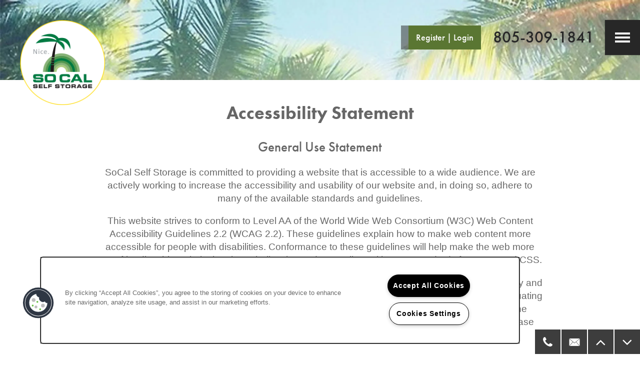

--- FILE ---
content_type: text/html
request_url: https://www.socalselfstorage.com/self-storage/ca/westlake-village/townsgate/accessibility-statement
body_size: 12720
content:
<!DOCTYPE html>
<html lang="en" >
  <head id="drop-target-head">
    <title> Accessibility Statement | SoCal Self Storage</title>

    <!-- OneTrust Cookies Consent Notice start for socalselfstorage.com -->
<script type="text/javascript" src="https://cdn.cookielaw.org/consent/580336bc-9534-44ae-94a7-3d5d1c50f98e/OtAutoBlock.js" ></script>
<script src="https://cdn.cookielaw.org/scripttemplates/otSDKStub.js" type="text/javascript" charset="UTF-8" data-domain-script="580336bc-9534-44ae-94a7-3d5d1c50f98e" ></script>
<script type="text/javascript">
function OptanonWrapper() { }
</script>
<!-- OneTrust Cookies Consent Notice end for socalselfstorage.com -->
          <script type="text/javascript">
        window.dataLayer = window.dataLayer || [];
        dataLayer.push({
  "G5_CLIENT_ID": "g5-c-icc4zron-socal-self-storage-client",
  "G5_GA4_CLIENT_TRACKING_ID": "G-0F2P64FEG9",
  "G5_STORE_ID": "g5-cl-1glthihtpb-socal-self-storage-westoaks",
  "G5_INDUSTRY_ID": "Self-Storage",
  "G5_THEME_ID": "Venture - Simple",
  "G5_CMS_VERSION": "v8.9.3",
  "G5_PLATFORM_ID": "Cloud",
  "G5_DNI_SCRIPT_ID": "0a24b999-8aa5-4fde-f513-08dd7de869c2",
  "G5_CLIENT_TRACKING_ID": "UA-19384372-1"
});
      </script>
      <!-- Google Tag Manager -->
        <script type="text/javascript">(function(w,d,s,l,i){w[l]=w[l]||[];w[l].push({'gtm.start':
        new Date().getTime(),event:'gtm.js'});var f=d.getElementsByTagName(s)[0],
        j=d.createElement(s),dl=l!='dataLayer'?'&l='+l:'';j.async=true;j.src=
        '//www.googletagmanager.com/gtm.js?id='+i+dl;f.parentNode.insertBefore(j,f);
        })(window,document,'script','dataLayer','GTM-KTND');</script>
      <!-- End Google Tag Manager -->

    

    <meta charset="utf-8">

    <meta name="keywords" content="" />





  <link rel="shortcut icon" href="https://g5-assets-cld-res.cloudinary.com/image/upload/q_auto,f_auto,fl_lossy/g5/g5-c-icc4zron-socal-self-storage-client/g5-cl-53fddxofs-socal-self-storage/uploads/favicon.png" />



<script type="text/javascript">
  setTimeout(function(){var a=document.createElement("script");
    var b=document.getElementsByTagName("script")[0];
    a.src=document.location.protocol+"//dnn506yrbagrg.cloudfront.net/pages/scripts/0024/8426.js?"+Math.floor(new Date().getTime()/3600000);
    a.async=true;a.type="text/javascript";b.parentNode.insertBefore(a,b)}, 1);
</script>

























<script class="structured-data-widget" type="application/ld+json">
{
  "@context": "https://schema.org",
  "@type": "SelfStorage",
  
  "address": {
    "@type": "PostalAddress",
    "addressLocality": "Westlake Village",
    "addressRegion": "CA",
    "postalCode": "91361",
    "streetAddress": "2505 Townsgate Rd"
  },
  
    "description": "We’ve been helping the 'Movers and Shakers' of Thousand Oaks, North Ranch, and Oak Park declutter their spaces and simplify their lives since 1995. Our motto is 'Nice' and our mission in life is to make your self storage experience NICE and easy. SoCal Self Storage has best-in-class storage solutions for businesses, households and students, with affordable units to fit every budget. We even have a place to store your cherished Airstream or vintage hot rod, a.k.a. boat, car and RV parking. Our customers love the convenience of our Free move-in truck and the security and ease of our individually alarmed units.",
  
  "image": "https://g5-orion-clients.s3.amazonaws.com/g5-c-icc4zron-socal-self-storage-client/g5-cl-1glthihtpb-socal-self-storage-westoaks/thumbnails/original/SoCalWeb_LocationsPage_Westoaks_2017.jpg?1495568890",
  "name": "SoCal Self Storage",
  
  "openingHoursSpecification": [{"@type":"OpeningHoursSpecification","dayOfWeek":["Monday"],"opens":"09:00","closes":"17:30"},{"@type":"OpeningHoursSpecification","dayOfWeek":["Tuesday"],"opens":"09:00","closes":"17:30"},{"@type":"OpeningHoursSpecification","dayOfWeek":["Wednesday"],"opens":"09:00","closes":"17:30"},{"@type":"OpeningHoursSpecification","dayOfWeek":["Thursday"],"opens":"09:00","closes":"17:30"},{"@type":"OpeningHoursSpecification","dayOfWeek":["Friday"],"opens":"09:00","closes":"17:30"},{"@type":"OpeningHoursSpecification","dayOfWeek":["Saturday"],"opens":"09:00","closes":"17:30"},{"@type":"OpeningHoursSpecification","dayOfWeek":["Sunday"],"opens":"10:00","closes":"16:00"}],
  
  
  "hasMap": "https://www.google.com/maps?cid=15866214440782121579",
  
  
  "geo": {
    "@type": "GeoCoordinates",
    "latitude": "34.159876",
    "longitude": "-118.830735"
  },
  
  
  "sameAs": [
  "https://www.x.com/SoCalSelfStorag",
  "https://www.yelp.com/biz/so-cal-self-storage-westlake-village"
  ],
  
  
  "telephone": "805-277-7355",
  "url": "https://www.socalselfstorage.com/self-storage/ca/westlake-village/townsgate/"
}
</script>

<meta name="description" content="SoCal Self Storage is committed to providing a website that is accessible to a wide audience.">

    <!-- for devices that don't support viewport -->
    <meta name="HandheldFriendly" content="True">
    <meta name="MobileOptimized" content="320">
    <meta name="viewport" content="width=device-width, initial-scale=1.0">
    <meta name="format-detection" content="telephone=no" />

    <script type="text/javascript">
      var hostReg = new RegExp("g5dns|g5static", "g");
      if (hostReg.exec(location.hostname)) {
        var meta = document.createElement('meta');
        meta.name = "robots";
        meta.content = "noindex";
        document.getElementsByTagName('head')[0].appendChild(meta);
      }
    </script>

        <meta name="robots" content="noindex" />
  <script>var loaded=false;</script>
<script src="https://js.honeybadger.io/v3.0/honeybadger.min.js" onload="loaded=true;"></script>

<script type="text/javascript">
  if (loaded) {
    Honeybadger.configure({
      apiKey: '202fb6a2'
    });

    // Limit error reporting to production static sites
    Honeybadger.beforeNotify(function(notice) {
      if (/content-management-system|g5marketingcloud|g5static/i.test(notice.url)) { return false; }
    });

    function notifyHoneyBadger(asset_path) { Honeybadger.notify("Error loading " + asset_path) }
  }
</script>


  <script type="text/javascript">
    if (!window.console)var console={log:function(){},warn:function(){},error:function(){},time:function(){},timeEnd:function(){}};
  </script>

  <style>
  :root {
    --theme_primary_font: futura-pt;
    --theme_secondary_font: futura-pt;
    --theme_base_font: ;
    --theme_primary_color: #272727;
    --theme_secondary_color: #272727;
    --theme_tertiary_color: #3a7d7d;
    --theme_footer_color: #272727;
    --theme_footer_text_color: #ffffff;
    --theme_header_color: #272727;
    --theme_header_text_color: #ffffff;
    --theme_body_link_color: #272727;
    --theme_primary_color_darken_5: #1a1a1a;
    --theme_secondary_color_darken_5: #1a1a1a;
    --theme_tertiary_color_darken_5: #326c6c;
    --theme_footer_color_darken_5: #1a1a1a;
    --theme_footer_text_color_darken_5: #f2f2f2;
    --theme_header_color_darken_5: #1a1a1a;
    --theme_header_text_color_darken_5: #f2f2f2;
    --theme_body_link_color_darken_5: #1a1a1a;
    --theme_primary_color_darken_10: #0e0e0e;
    --theme_secondary_color_darken_10: #0e0e0e;
    --theme_tertiary_color_darken_10: #2a5a5a;
    --theme_footer_color_darken_10: #0e0e0e;
    --theme_footer_text_color_darken_10: #e6e6e6;
    --theme_header_color_darken_10: #0e0e0e;
    --theme_header_text_color_darken_10: #e6e6e6;
    --theme_body_link_color_darken_10: #0e0e0e;
    --theme_primary_color_darken_15: #010101;
    --theme_secondary_color_darken_15: #010101;
    --theme_tertiary_color_darken_15: #224949;
    --theme_footer_color_darken_15: #010101;
    --theme_footer_text_color_darken_15: #d9d9d9;
    --theme_header_color_darken_15: #010101;
    --theme_header_text_color_darken_15: #d9d9d9;
    --theme_body_link_color_darken_15: #010101;
    --theme_primary_color_darken_20: #000;
    --theme_secondary_color_darken_20: #000;
    --theme_tertiary_color_darken_20: #1a3737;
    --theme_footer_color_darken_20: #000;
    --theme_footer_text_color_darken_20: #ccc;
    --theme_header_color_darken_20: #000;
    --theme_header_text_color_darken_20: #ccc;
    --theme_body_link_color_darken_20: #000;
    --theme_primary_color_darken_25: #000;
    --theme_secondary_color_darken_25: #000;
    --theme_tertiary_color_darken_25: #122626;
    --theme_footer_color_darken_25: #000;
    --theme_footer_text_color_darken_25: #bfbfbf;
    --theme_header_color_darken_25: #000;
    --theme_header_text_color_darken_25: #bfbfbf;
    --theme_body_link_color_darken_25: #000;
    --theme_primary_color_darken_30: #000;
    --theme_secondary_color_darken_30: #000;
    --theme_tertiary_color_darken_30: #0a1414;
    --theme_footer_color_darken_30: #000;
    --theme_footer_text_color_darken_30: #b3b3b3;
    --theme_header_color_darken_30: #000;
    --theme_header_text_color_darken_30: #b3b3b3;
    --theme_body_link_color_darken_30: #000;
    --theme_primary_color_darken_35: #000;
    --theme_secondary_color_darken_35: #000;
    --theme_tertiary_color_darken_35: #010303;
    --theme_footer_color_darken_35: #000;
    --theme_footer_text_color_darken_35: #a6a6a6;
    --theme_header_color_darken_35: #000;
    --theme_header_text_color_darken_35: #a6a6a6;
    --theme_body_link_color_darken_35: #000;
    --theme_primary_color_darken_40: #000;
    --theme_secondary_color_darken_40: #000;
    --theme_tertiary_color_darken_40: #000;
    --theme_footer_color_darken_40: #000;
    --theme_footer_text_color_darken_40: #999;
    --theme_header_color_darken_40: #000;
    --theme_header_text_color_darken_40: #999;
    --theme_body_link_color_darken_40: #000;
    --theme_primary_color_darken_45: #000;
    --theme_secondary_color_darken_45: #000;
    --theme_tertiary_color_darken_45: #000;
    --theme_footer_color_darken_45: #000;
    --theme_footer_text_color_darken_45: #8c8c8c;
    --theme_header_color_darken_45: #000;
    --theme_header_text_color_darken_45: #8c8c8c;
    --theme_body_link_color_darken_45: #000;
    --theme_primary_color_darken_50: #000;
    --theme_secondary_color_darken_50: #000;
    --theme_tertiary_color_darken_50: #000;
    --theme_footer_color_darken_50: #000;
    --theme_footer_text_color_darken_50: gray;
    --theme_header_color_darken_50: #000;
    --theme_header_text_color_darken_50: gray;
    --theme_body_link_color_darken_50: #000;
    --theme_primary_color_darken_55: #000;
    --theme_secondary_color_darken_55: #000;
    --theme_tertiary_color_darken_55: #000;
    --theme_footer_color_darken_55: #000;
    --theme_footer_text_color_darken_55: #737373;
    --theme_header_color_darken_55: #000;
    --theme_header_text_color_darken_55: #737373;
    --theme_body_link_color_darken_55: #000;
    --theme_primary_color_darken_60: #000;
    --theme_secondary_color_darken_60: #000;
    --theme_tertiary_color_darken_60: #000;
    --theme_footer_color_darken_60: #000;
    --theme_footer_text_color_darken_60: #666;
    --theme_header_color_darken_60: #000;
    --theme_header_text_color_darken_60: #666;
    --theme_body_link_color_darken_60: #000;
    --theme_primary_color_lighten_5: #343434;
    --theme_secondary_color_lighten_5: #343434;
    --theme_tertiary_color_lighten_5: #428e8e;
    --theme_footer_color_lighten_5: #343434;
    --theme_footer_text_color_lighten_5: #fff;
    --theme_header_color_lighten_5: #343434;
    --theme_header_text_color_lighten_5: #fff;
    --theme_body_link_color_lighten_5: #343434;
    --theme_primary_color_lighten_10: #414141;
    --theme_secondary_color_lighten_10: #414141;
    --theme_tertiary_color_lighten_10: #4aa0a0;
    --theme_footer_color_lighten_10: #414141;
    --theme_footer_text_color_lighten_10: #fff;
    --theme_header_color_lighten_10: #414141;
    --theme_header_text_color_lighten_10: #fff;
    --theme_body_link_color_lighten_10: #414141;
    --theme_primary_color_lighten_15: #4d4d4d;
    --theme_secondary_color_lighten_15: #4d4d4d;
    --theme_tertiary_color_lighten_15: #54b0b0;
    --theme_footer_color_lighten_15: #4d4d4d;
    --theme_footer_text_color_lighten_15: #fff;
    --theme_header_color_lighten_15: #4d4d4d;
    --theme_header_text_color_lighten_15: #fff;
    --theme_body_link_color_lighten_15: #4d4d4d;
    --theme_primary_color_lighten_20: #5a5a5a;
    --theme_secondary_color_lighten_20: #5a5a5a;
    --theme_tertiary_color_lighten_20: #65b8b8;
    --theme_footer_color_lighten_20: #5a5a5a;
    --theme_footer_text_color_lighten_20: #fff;
    --theme_header_color_lighten_20: #5a5a5a;
    --theme_header_text_color_lighten_20: #fff;
    --theme_body_link_color_lighten_20: #5a5a5a;
    --theme_primary_color_lighten_25: #676767;
    --theme_secondary_color_lighten_25: #676767;
    --theme_tertiary_color_lighten_25: #77c0c0;
    --theme_footer_color_lighten_25: #676767;
    --theme_footer_text_color_lighten_25: #fff;
    --theme_header_color_lighten_25: #676767;
    --theme_header_text_color_lighten_25: #fff;
    --theme_body_link_color_lighten_25: #676767;
    --theme_primary_color_lighten_30: #747474;
    --theme_secondary_color_lighten_30: #747474;
    --theme_tertiary_color_lighten_30: #88c8c8;
    --theme_footer_color_lighten_30: #747474;
    --theme_footer_text_color_lighten_30: #fff;
    --theme_header_color_lighten_30: #747474;
    --theme_header_text_color_lighten_30: #fff;
    --theme_body_link_color_lighten_30: #747474;
    --theme_primary_color_lighten_35: gray;
    --theme_secondary_color_lighten_35: gray;
    --theme_tertiary_color_lighten_35: #9ad0d0;
    --theme_footer_color_lighten_35: gray;
    --theme_footer_text_color_lighten_35: #fff;
    --theme_header_color_lighten_35: gray;
    --theme_header_text_color_lighten_35: #fff;
    --theme_body_link_color_lighten_35: gray;
    --theme_primary_color_lighten_40: #8d8d8d;
    --theme_secondary_color_lighten_40: #8d8d8d;
    --theme_tertiary_color_lighten_40: #abd8d8;
    --theme_footer_color_lighten_40: #8d8d8d;
    --theme_footer_text_color_lighten_40: #fff;
    --theme_header_color_lighten_40: #8d8d8d;
    --theme_header_text_color_lighten_40: #fff;
    --theme_body_link_color_lighten_40: #8d8d8d;
    --theme_primary_color_lighten_45: #9a9a9a;
    --theme_secondary_color_lighten_45: #9a9a9a;
    --theme_tertiary_color_lighten_45: #bce0e0;
    --theme_footer_color_lighten_45: #9a9a9a;
    --theme_footer_text_color_lighten_45: #fff;
    --theme_header_color_lighten_45: #9a9a9a;
    --theme_header_text_color_lighten_45: #fff;
    --theme_body_link_color_lighten_45: #9a9a9a;
    --theme_primary_color_lighten_50: #a7a7a7;
    --theme_secondary_color_lighten_50: #a7a7a7;
    --theme_tertiary_color_lighten_50: #cee8e8;
    --theme_footer_color_lighten_50: #a7a7a7;
    --theme_footer_text_color_lighten_50: #fff;
    --theme_header_color_lighten_50: #a7a7a7;
    --theme_header_text_color_lighten_50: #fff;
    --theme_body_link_color_lighten_50: #a7a7a7;
    --theme_primary_color_lighten_55: #b3b3b3;
    --theme_secondary_color_lighten_55: #b3b3b3;
    --theme_tertiary_color_lighten_55: #dff0f0;
    --theme_footer_color_lighten_55: #b3b3b3;
    --theme_footer_text_color_lighten_55: #fff;
    --theme_header_color_lighten_55: #b3b3b3;
    --theme_header_text_color_lighten_55: #fff;
    --theme_body_link_color_lighten_55: #b3b3b3;
    --theme_primary_color_lighten_60: silver;
    --theme_secondary_color_lighten_60: silver;
    --theme_tertiary_color_lighten_60: #f1f8f8;
    --theme_footer_color_lighten_60: silver;
    --theme_footer_text_color_lighten_60: #fff;
    --theme_header_color_lighten_60: silver;
    --theme_header_text_color_lighten_60: #fff;
    --theme_body_link_color_lighten_60: silver;
  }
</style>


    <base href="/">
    <script type="text/javascript">
  function cssLoadError() {
    this.onerror=null;
    this.href="/self-storage/ca/westlake-village/townsgate/stylesheets/application-0a659633d774eb05c2a1197a4ab1f5188d4b739b.min.css".replace(/-[0-9a-f]+(\.min.css)/, '$1');
    notifyHoneyBadger("/self-storage/ca/westlake-village/townsgate/stylesheets/application-0a659633d774eb05c2a1197a4ab1f5188d4b739b.min.css | g5-clw-6lpzadl-socal-self-storage-client-fdfbc903cba439235b1f423ed697420a");
  };
</script>

<link rel="stylesheet" media="screen" href="/self-storage/ca/westlake-village/townsgate/stylesheets/application-0a659633d774eb05c2a1197a4ab1f5188d4b739b.min.css" onerror="cssLoadError.call(this)" />

<link rel='canonical' href='https://www.socalselfstorage.com/self-storage/ca/westlake-village/townsgate/accessibility-statement' />
  </head>


  <body class=" page-accessibility-statement web-page-template site-location">
          <!-- Google Tag Manager (noscript) -->
        <noscript><iframe src="//www.googletagmanager.com/ns.html?id=GTM-KTND"
        height="0" width="0" style="display:none;visibility:hidden"></iframe></noscript>
      <!-- End Google Tag Manager (noscript) -->


    



<!-- Updated 2025-11-12 07:58:16 PST - CMS: vv8.9.3 - DeployID: g5-clw-6lpzadl-socal-self-storage-client-fdfbc903cba439235b1f423ed697420a-->

<div id="content-wrapper">

  <button class="collapsable-btn btn allow-push" data-target=".collapsable-content" data-toggle="collapse" aria-label="Menu">
    <span class="bars text">
      <span></span>
      <span></span>
      <span></span>
    </span>
  </button>

  <div class="collapsable-content collapse" id="drop-target-nav">


  <nav class="navigation widget" aria-label="primary" data-id="8782559" data-name="Navigation V2" data-beta="false" data-eol="false" data-open-design="false" data-premium-widget="false" data-is-layout="false">
    <ul class="top-nav location-nav">
<li><a href="/self-storage/ca/westlake-village/townsgate/">Home</a></li>
<li><a href="/self-storage/ca/westlake-village/townsgate/unit-sizes-prices">Unit Sizes &amp; Prices</a></li>
<li><a href="/self-storage/ca/westlake-village/townsgate/map-directions">Map &amp; Directions</a></li>
<li class="has-subnav">
<a href="/self-storage/ca/westlake-village/townsgate/features">Features</a><ul class="subnav">
<li><a href="/self-storage/ca/westlake-village/townsgate/features">Features</a></li>
<li><a href="/self-storage/ca/westlake-village/townsgate/move-in-truck">Move-In Truck</a></li>
<li><a href="/self-storage/ca/westlake-village/townsgate/rv-car-and-boat-storage">RV, Car, and Boat Storage</a></li>
</ul>
</li>
<li><a href="/self-storage/ca/westlake-village/townsgate/reviews">Reviews</a></li>
</ul>
  </nav>



</div> <!-- / .collapsable-content -->

  <div class="rows-layout layout" id="to-be-pushed">
    <header role="banner" aria-label="Main Navigation">
      <div class="content">

        <div class="buttons">
          <span id="drop-target-btn">























































<span class="ws-button--primary button button-list button-default button-display-default button-8782553 widget" id="button-8782553" data-id="8782553" data-name="Button" data-beta="false" data-eol="false" data-open-design="false" data-premium-widget="false" data-is-layout="false">

  <script class="config" type="application/json">
    {
      "widgetId": "button-8782553",
      "thirdPartyEnable": false,
      "hBEnable": false,
      "hBMobileOption": "hide",
      "hBMobileBreakpoint": "979px"
    }
  </script>

  <style>
  
    .button.button-8782553 .btn {

      
        background-color: #5A7632 !important;
      

      

      

      

      

      

      

      

      

      

      

      

      

    }
    .button.button-8782553 .btn:hover {

      
        background-color: #759a41 !important;
      
      

      

      

      
      

    }
  

    @media screen and (max-width: 979px) {
      
    }

  </style>
  <a href="https://socal-payment.ssm-erp.com" target="_blank" role="button" tabindex="0">
    

    
      <span class="btn">
        Register | Login
      </span>
    
  </a>

  
</span>

</span>
        </div> <!-- / .buttons -->

        <div class="logo-container" id="drop-target-logo">









<style>
  
</style>

<div class="h-c-ret h-card">
  <a class="logo widget u-url" href="/" id="logo-8782542" data-id="8782542" data-name="Logo" data-beta="false" data-eol="false" data-open-design="false" data-premium-widget="false" data-is-layout="false">
		
  <script type="application/json" class="config">
    {
      "widgetId": "logo-8782542",
      "singleDomain":"true",
      "hrefSelector": "#logo-8782542",
      "enableMobileSpecificDisplay": false,
      "logoAltTag": "SoCal Self Storage",
      "logoSourceUrl": "https://g5-assets-cld-res.cloudinary.com/image/upload/q_auto,f_auto,fl_lossy/g5/g5-c-icc4zron-socal-self-storage-client/g5-cl-53fddxofs-socal-self-storage/uploads/logo-v3.png",
      "mobileLogoSourceUrl": "",
      "mobileBreakpoint": "1349",
      "mobileLogoBackgroundColor": ""
    }
  </script>


    

    
      <img class="u-logo p-name" src="https://g5-assets-cld-res.cloudinary.com/image/upload/q_auto,f_auto,fl_lossy/g5/g5-c-icc4zron-socal-self-storage-client/g5-cl-53fddxofs-socal-self-storage/uploads/logo-v3.png" alt="SoCal Self Storage">
    
  </a>
</div>

</div> <!-- / .logo-container -->

      </div> <!-- / .content -->
    </header>

    <div id="drop-target-aside-before-main">






<!--[if IE 9]><script type="text/javascript">var noStickyNavForIE9 = true;</script><![endif]-->
<div class="contact-info-sheet widget hidden default contact-info-sheet-8782566" id="contact-info-sheet-8782566" role="complementary" aria-label="Contact Info Navigation" data-id="8782566" data-name="Contact Info Sheet" data-beta="false" data-eol="false" data-open-design="false" data-premium-widget="false" data-is-layout="false">
  <script class="config contact-info-sheet-config" type="application/json">
    {
      "cpnsUrl": "https://call-tracking-edge.g5marketingcloud.com/api/v1/phone_numbers",
      "locationUrn": "g5-cl-1glthihtpb-socal-self-storage-westoaks",
      "fadeDelay":"8",
      "third_party_chat":"",
      "chat_width":"640",
      "chat_height":"480",
      "widgetId": "contact-info-sheet-8782566",
      "layout": "default",
      "showScroll": "yes",
      "hideOnMobile": "false",
      "mobileBreakpoint": "980",
      "hideOnDesktop": "false",
      "desktopBreakpoint": "980",
      "showHome": "no",
      "phoneNumber": "805-277-7355",
      "showPhone": "yes"
    }
  </script>

  <style>
    
      .contact-info-sheet-8782566 .privacy-disclaimer a {
        color: inherit;
      }
    

    
      .contact-info-sheet-8782566 .privacy-disclaimer {
        color: inherit;
      }
    

    
    
    


    
    

    

    

    .contact-info-sheet-8782566 .form input[type=submit] {
      
      
      
      
      
      
      
      
      
      
      
      
    }

    .contact-info-sheet-8782566 .form input[type=submit]:hover {
      
      
      
    }
  </style>

  <!-- Navigation Icons -->
  <div class="info-sheet-nav default">
    

    
      <!-- use phone service for this number -->
      <a aria-label="805-277-7355" class="number info-sheet-phone-btn info-sheet-toggle cis-btn contact-info-sheet-phone" href="tel:805-277-7355" title="Phone Number">
        <i class="fa fa-phone" aria-hidden="true"></i>
        <span class="p-tel">805-277-7355</span>
      </a>
    

    
      <a aria-label="Email Us" class="info-sheet-email-btn info-sheet-toggle cis-btn yes-toggle" href="/self-storage/ca/westlake-village/townsgate/contact-us" title="Email">
        <i class="fa fa-envelope-2" aria-hidden="true"></i>
        <span>Email</span>
      </a>
    

    

    

    
      <div class="info-sheet-page-up info-sheet-pagination cis-btn" title="Scroll Up" aria-hidden="true">
        <i class="fa fa-angle-up" aria-hidden="true"></i>
        <span>UP</span>
      </div>

      <div class="info-sheet-page-down info-sheet-pagination cis-btn" title="Scroll Down" aria-hidden="true">
        <i class="fa fa-angle-down" aria-hidden="true"></i>
        <span>DOWN</span>
      </div>
    
  </div>

  <!-- Main Content / Fly Outs -->
  <div class="info-sheet-content">
    
      <div class="info-sheet-phone">
        <a class="number" href="tel:805-277-7355">
          <span class="p-tel tel">805-277-7355</span>
        </a>
      </div> <!-- end .info-sheet-phone -->
    

    
      <div class="info-sheet-email">

        <div class="g5-enhanced-form">
          <script class="config" type="application/json">
            {
              
              "formUrl": "https://client-leads.g5marketingcloud.com/api/v1/locations/g5-cl-1glthihtpb-socal-self-storage-westoaks/html_forms/contact-form_include_unit"
            }
          </script>

          <p>
            You are using an older, unsupported browser. Please <a href="https://client-leads.g5marketingcloud.com/api/v1/locations/g5-cl-1glthihtpb-socal-self-storage-westoaks/html_forms/contact-form_include_unit.html" target="_blank">visit this link</a> to contact us.
          </p>
        </div> <!-- end form -->
      </div> <!-- end .info-sheet-email -->
    
  </div> <!-- end .info-sheet-content -->
</div> <!-- end .contact-info-sheet -->


<div id="promoted-reviews-8782586" class="promoted-reviews widget" data-id="8782586" data-name="Promoted Reviews" data-beta="false" data-eol="false" data-open-design="false" data-premium-widget="false" data-is-layout="false">
  <script class="config" type="application/json">
    {
      
      "reviewType": "hcard",
      

      "brandedName": "SoCal Self Storage",
      "reviewPageUrl": "/self-storage/ca/westlake-village/townsgate/reviews",
      "insertReviewSchema": ".contact-info",
      "fullReviewContent": "false",
      "widgetId": "promoted-reviews-8782586",
      "apiUrlId" : "303",
      "useChatmeterReviews" : "true",
      "customLocationUrn": "g5-cl-1glthihtpb-socal-self-storage-westoaks",
      "chatmeterApiHost": "https://g5-api-proxy.g5marketingcloud.com",
      "reputationManagerApiHost": "https://reputation.g5search.com",
      "chatmeterCampaignId": "5ccec9eb6ba47557c9f661d2",
      "googlePlaceID": "",
      "chatmeterFormId": "5ac69bc5d650b8c34c0d49f5",
      "chatmeterSocialEnabled": "true",
      "chatmeterReputationEnabled": "true",
      "chatmeterReputationLiteEnabled": "false",
      "chatmeterListingManagementEnabled": "true",
      "yextEnabled": false,
      "yextApiHost": "https://g5-api-proxy.g5marketingcloud.com",
      "yextLocationId": "false",
      "yextAccountId": "",
      "yextFirstPartyReviewPage": "",
      "excludedSources": "",
      "countAllReviews": "",
      "responseAuthor": "",
      "ratingsToDisplay": "4star,5star,positive",
      "maxNumberReviews": "25",
      "reviewsIntegration": "chatmeter"
    }
  </script>

  
  
  
  
  

  <div class="promoted-reviews-content">
    
  </div>
  
</div>

<div class="phone phone-number-8782599 widget" id="phone-number-8782599" data-id="8782599" data-name="Phone Number" data-beta="false" data-eol="false" data-open-design="false" data-premium-widget="false" data-is-layout="false">
  <script class="config phone-config" type="application/json">
    {
      "clientUrn": "g5-c-icc4zron-socal-self-storage-client",
      "locationUrn": "g5-cl-1glthihtpb-socal-self-storage-westoaks",
      "displayPhone": "false",
      "appendPhone": "false",
      "prependPhone": "true",
      "appendElements": "header .buttons",
      "defaultPhoneNumber": "805-277-7355",
      "widgetId": "phone-number-8782599"
    }
  </script>

  

  
</div>

<!-- CSS OVERRIDE -->
<style type="text/css">
  /* 11/12/25 - MDV - Per SF15651404 */
.ssfp-form .form-markup .form-header {
text-transform: none;
font-weight: 400;
font-size: 16px;
line-height: 22px;
margin-bottom: 0px;
}

/* Following 3overrides change placeholder text color | Syd - 01/18 */
input::-webkit-input-placeholder {
color: #000 !important;
}
input:-moz-placeholder {
color: #000 !important;  
}
input:-ms-input-placeholder {  
color: #000 !important;  
}

/* Changes footer to white & black text 10/18 Brittney G  */
footer[role=contentinfo] {
    background-color: #ffffff;
}
footer[role=contentinfo] a, footer[role=contentinfo] p, footer[role=contentinfo] h4 {
    color: #000 !important;
}

/* Set Body Font  - 11/28/2016  */
body, .layout [role=main] p {
    font-family: Georgia, "minion-pro", "proxima-nova", "Helvetica Neue", Helvetica, Roboto, Arial, sans-serif;
}

/* change h1 font weight per Tim P - Aw 12/5/16 */
.layout [role=main] h1 {
    font-family: "Futura-PT", Georgia, Cambria, "Times New Roman", Times, serif;
    font-weight: 700;
    line-height: 1.2;
}

[role=main] .contact-info .p-name {
    font-size: 1.5em;
}

/* change size of price text in unit grid LC 1/30/2017 */
.cat-price {
    font-size: 1.75em !important;
}

/* change unit size text in unit grid LC 2/1/2017 */
.ss-search-filtered .sss-unit-size {
  color: #000;
}

/* change unit discount price text in unit grid LC 2/1/2017 */
.ss-search-filtered .price-value {
  color: #666666;
}

/* keeps price text white in unit grid on hover LC 2/1/2017 */
.ss-search-filtered .sss-cat a .cat-price {
  color: #fff;
}

/* keeps unit badge description white in unit grid on hover LC 2/1/2017 */
.ss-search-filtered .sss-cat a span {
  color: #fff;
}

/* changes color on unit description LC 2/1/2017 */
.ss-search-filtered .sss-unit-description {
  color: #000;
}


.layout [role=main] .html a:hover {
    color: gray !important;
}

/*change color of buttons hover L.C 4/18*/
.button .btn:hover {
  color: gray;
}

/*change color of call to action hover L.C 4/18*/
.action-calls a:hover span {
    color: gray !important;
}

/*change color of phone # L.C 4/18*/
header[role=banner] .appended-phone span {
  color: #272727;
}


/*give more line height to confirmation message L.C 5/23*/
.lead-form .form-instruction {
    color: #666666;
   line-height: 18px;
}

/*change color submission confirmation L.C 5/22*/
.contact-info-sheet .info-sheet-content {
 color: #fff !important;
}


/*changes color of unit special text LC 7/10*/
.unit-special-offer .special-price {
  color: #A6210C !important;
}
</style>

</div>

    <section role="main" id="drop-target-main">































<figure class="photo-ret photo photo-8785538  photo-block  widget h-media " id="photo-8785538" data-id="8785538" data-name="Photo" data-beta="false" data-eol="false" data-open-design="false" data-premium-widget="false" data-is-layout="false">

  <script class="config photo-config" type="application/json">
    {
      "widgetId": "photo-8785538",
      "enableMobileSpecificDisplay": false,
      "mobileBreakpoint": "736"
      
      
    }
  </script>

  <style>

    

    

    

    

  </style>

  <div class="photo-wrapper">

    

    

      

        

        <img loading="lazy" class="u-photo" src="https://g5-assets-cld-res.cloudinary.com/image/upload/q_auto,f_auto,fl_lossy/v1614126088/g5/g5-c-icc4zron-socal-self-storage-client/g5-cl-1glthihtpb-socal-self-storage-westoaks/uploads/socal_beachboys_screengrab-interior-hero.jpg" alt="Accessibility Statement for SoCal Self Storage in Westlake Village, California">

        

      

    

  </div>

</figure>







































<div class="row content-stripe-widget row-widget    bg-cover  normal-bg  row-8785546" id="row-8785546" style="background-color: #Fff;" data-id="8785546" data-name="Content Stripe" data-beta="false" data-eol="false" data-open-design="false" data-premium-widget="false" data-is-layout="true">

  <script class="config" type="application/json">
    {
      "widgetId": "row-8785546",
      "backgroundImageURL": "",
      "mobileSettingOption": "none",
      "mobileReplaceImg": "",
      "mobileHideBackgroundImageBreakpoint": "979",
      "mobileHideBgImgFontColor": "",
      "rowBackgroundColor": "#Fff",
      "rowTextColor": "default",
      "mobileRowTextColor": "default"
    }
  </script>

  <style>
    

    

    

    

    

    

    

    .row-8785546 > .content {
      
      
      
    }

    @media screen and (max-width: 766px) {
      .row-8785546 > .content {
        
        
        
      }
    }

    

    

    

    
  </style>

  <div class="content row-single">
    <div class="row-grid">

      <div class="col col-1" id="drop-target-1-column-8785546">












<style>
  

  

  
</style>

<div class="column column-widget   column-8785547" data-id="8785547" data-name="Column" data-beta="false" data-eol="false" data-open-design="false" data-premium-widget="false" data-is-layout="true">
  <div class="column-content column-one">

    <div class="row-1" id="drop-target-1-row-8785547">
<div class="html-8785548 html widget" id="html-8785548" data-id="8785548" data-name="HTML" data-beta="false" data-eol="false" data-open-design="false" data-premium-widget="false" data-is-layout="false">

<script class="config" type="application/json">
  {
    "widgetId": "html-8785548",
    "clientUrn": "g5-c-icc4zron-socal-self-storage-client",
    "cpnsUrl": "https://call-tracking-edge.g5marketingcloud.com/api/v1/phone_numbers",
    "locationUrn": "g5-cl-1glthihtpb-socal-self-storage-westoaks",
    "phoneNumber": "805-277-7355"
  }
</script>

<style>
  

  

  

  

  

  @media screen and (max-width: 767px) {
    
    
  }

</style>

  <div class="html-content">
    <h1 style="text-align: center;">Accessibility Statement</h1>

<h2 style="text-align: center;">General Use Statement</h2>

<p style="text-align: center;">SoCal Self Storage is committed to providing a website that is accessible to a wide audience. We are actively working to increase the accessibility and usability of our website and, in doing so, adhere to many of the available standards and guidelines.</p>

<p style="text-align: center;">This website strives to conform to Level AA of the World Wide Web Consortium (W3C) Web Content Accessibility Guidelines 2.2 (WCAG 2.2). These guidelines explain how to make web content more accessible for people with disabilities. Conformance to these guidelines will help make the web more user-friendly. This website has been built using code compliant with W3C standards for HTML and CSS.</p>

<p style="text-align: center;">Although SoCal Self Storage strives to adhere to the WCAG 2.2 Level AA standards for accessibility and usability, it may not always be possible to do so in all areas of the website. We are continually evaluating solutions that will bring all areas of the site up to the same level of overall web accessibility. In the meantime, should you experience any difficulty in accessing the SoCal Self Storage website, please don’t hesitate to contact us.</p>

  </div>
</div>
</div>

    

    

    

    

    
  </div>
</div>
</div>

      

      

      

      

    </div>
  </div>
</div>
</section>

    <aside id="drop-target-aside-after-main">









<style>

	:focus {
		box-shadow: 0 0 1px 2px currentColor inset !important;
	}

	:root {
		--wcag_focus_primary: #272727;
		--wcag_focus_secondary: ;
		--wcag_box_shadow: 0 0 0px 3px var(--wcag_focus_primary, #3a97f9);
;
		--wcag_box_shadow_inset: 0 0 0px 3px var(--wcag_focus_primary, #3a97f9) inset;
;
	}

	/* Set focus state of Button widget */
	.button a:focus {
		box-shadow: none !important;
	}
	.button a:focus .btn {
		box-shadow: var(--wcag_box_shadow);
	}

</style>
</aside>

    <footer role="contentinfo">
      <div id="drop-target-footer" class="content">























<div class="contact-info h-c-ret v-c-ret h-card vcard widget contact-info-8782611 defaultTheme  " id="contact-info-8782611" data-id="8782611" data-name="Contact Info" data-beta="false" data-eol="false" data-open-design="false" data-premium-widget="false" data-is-layout="false">
  <script class="config" type="application/json">
    {
      "clientUrn": "g5-c-icc4zron-socal-self-storage-client",
      "cpnsUrl": "https://call-tracking-edge.g5marketingcloud.com/api/v1/phone_numbers",
      "locationUrn": "g5-cl-1glthihtpb-socal-self-storage-westoaks",
      "chatUrl": "",
      "widgetId": "contact-info-8782611",
      "phoneNumber": "805-277-7355"
    }
  </script>

  <style>
      .contact-info-8782611 {
        --desktopContactInfoAlignment: default;
        --mobileContactInfoAlignment: default;
        
        
      }

      
        .contact-info-8782611.contact-info.h-card.widget,
        .contact-info-8782611.contact-info.h-card.widget a,
        .contact-info-8782611.contact-info.h-card.widget a:hover,
        .contact-info-8782611.contact-info.h-card.widget p,
        .contact-info-8782611.contact-info.h-card.widget span,
        .contact-info-8782611.contact-info.h-card.widget .contact-header {
          color: #000 !important;
        }
      

      

      

      

  </style>

  
    <div class="contact-header p-name"><span class="notranslate">SoCal Self Storage</span></div>
  

  
  <p class="h-adr p-adr adr-ret adr">
    <a href="/self-storage/ca/westlake-village/townsgate/map-directions">
      
      <span class="p-street-address street-address">
        <span class="notranslate">2505 Townsgate Rd</span>
      </span>
      

      
      <!-- BUG 1492744 Contact Info | Extra spacing between the street address and city/state -->
      <span class="p-locality locality"><span class="notranslate">Westlake Village</span></span>,
      

      
      <span class="p-region region">
        CA
      </span>
      

      
      <span class="p-postal-code postal-code">
        91361
      </span>
      

      
    </a>
  </p>
  

  
  <p class="phone">
    <a class="number contact-info-phone" title="Property Phone Number" href="tel:805-277-7355">
      <span class="p-tel tel">805-277-7355</span>
    </a>
  </p>
  

  
  <p class="u-email email">
    <a href="/self-storage/ca/westlake-village/townsgate/contact-us">Email Us</a>
  </p>
  

  

  


  
</div>









































































































  <div class="footer-info widget" id="footer-info-8782636" data-id="8782636" data-name="Footer Info" data-beta="false" data-eol="false" data-open-design="false" data-premium-widget="false" data-is-layout="false">

    <script class="config" type="application/json">{"widgetId":"footer-info-8782636","footerLayoutSelection":"","officeHours":[{"day_of_week":0,"status":"open","open":"2000-01-01T09:00:00.000Z","close":"2000-01-01T17:30:00.000Z"},{"day_of_week":1,"status":"open","open":"2000-01-01T09:00:00.000Z","close":"2000-01-01T17:30:00.000Z"},{"day_of_week":2,"status":"open","open":"2000-01-01T09:00:00.000Z","close":"2000-01-01T17:30:00.000Z"},{"day_of_week":3,"status":"open","open":"2000-01-01T09:00:00.000Z","close":"2000-01-01T17:30:00.000Z"},{"day_of_week":4,"status":"open","open":"2000-01-01T09:00:00.000Z","close":"2000-01-01T17:30:00.000Z"},{"day_of_week":5,"status":"open","open":"2000-01-01T09:00:00.000Z","close":"2000-01-01T17:30:00.000Z"},{"day_of_week":6,"status":"open","open":"2000-01-01T10:00:00.000Z","close":"2000-01-01T16:00:00.000Z"}],"timezone":"America/Los_Angeles"}</script>

    <svg xmlns="http://www.w3.org/2000/svg" style="display: none"><symbol id="footer-icon-twitter" viewbox="0 0 512 512"><path fill="#fff" d="M389.2 48h70.6L305.6 224.2 487 464H345L233.7 318.6 106.5 464H35.8L200.7 275.5 26.8 48H172.4L272.9 180.9 389.2 48zM364.4 421.8h39.1L151.1 88h-42L364.4 421.8z"></path><!--! Font Awesome Pro 6.4.2 by @fontawesome - https://fontawesome.com License - https://fontawesome.com/license (Commercial License) Copyright 2023 Fonticons, Inc. --></symbol><symbol id="footer-icon-yelp" viewbox="0 0 44.8 44.8"><path fill="#fff" d="M15.3 9.3c1.5-1.1 4.3-1.5 5.4-1.3 1.2.2 1.8.9 1.8 1.7l.1 10c0 .8-.4 1.5-.9 1.6-.5.1-1.3-.4-1.7-1l-5.3-8.6c-.4-.7-1.3-1 .6-2.4zm-1.8 19l5.3-1.9c.7-.3 1.4-1 1.5-1.6.1-.6-.5-1.4-1.2-1.7l-5.6-2.2c-.7-.3-1.6.4-1.8 1.5 0 0-.1 3.9 0 4.7.1.9 1.1 1.5 1.8 1.2zm9.2 1c0-.8-.4-1.5-.9-1.5s-1.4.4-1.9 1l-3.7 4.4c-.5.6-.3 2 .5 2.3l3.9 1.3c.7.3 2-.5 2-1.3l.1-6.2zm9.2-1.1l-4.6-1.3c-.8-.2-1.6-.2-1.9 0-.3.2-.2 1 .2 1.7l2.9 5.4c.4.7 1.9.6 2.3-.1 0 0 1.8-2.6 2.1-3.6.3-1-.2-1.8-1-2.1zm1.2-7.5c-.2-.7-1.7-2.7-2.4-3.4-.8-.7-1.7-.6-2.2 0l-3 3.6c-.5.6-.6 1.5-.3 2.1.3.6 1.2.9 2 .7l5.2-1c.8-.2.9-1.3.7-2z"></path></symbol><symbol id="footer-icon-gmb" viewbox="-4 -6 44.8 44.8"><g fill="#fff"><path d="M 10.496094 1.9980469 A 0.50005 0.50005 0 0 0 10.421875 2.0039062 L 6.0019531 2.0039062 C 5.4477415 2.0039062 4.9645169 2.2560344 4.640625 2.6152344 C 4.3167331 2.9743344 4.1259566 3.4234187 4.015625 3.8867188 L 2.015625 12.287109 A 0.50005 0.50005 0 0 0 2.0039062 12.458984 A 0.50005006 0.50005006 0 0 0 2.0019531 12.503906 C 2.0019578 13.949406 2.760548 15.287772 3.9980469 16.013672 C 3.9993148 16.014416 4.0006846 16.014883 4.0019531 16.015625 L 4.0019531 29.503906 A 0.50005 0.50005 0 0 0 4.5019531 30.003906 L 28.501953 30.003906 A 0.50005 0.50005 0 0 0 29.001953 29.503906 L 29.001953 16.015625 C 29.002714 16.015179 29.003145 16.014118 29.003906 16.013672 C 30.241406 15.287772 31.001953 13.949406 31.001953 12.503906 A 0.50005006 0.50005006 0 0 0 31 12.464844 A 0.50005 0.50005 0 0 0 31 12.460938 A 0.50005006 0.50005006 0 0 0 31 12.453125 A 0.50005 0.50005 0 0 0 30.988281 12.287109 L 28.988281 3.8867188 C 28.877949 3.4234187 28.687173 2.9743344 28.363281 2.6152344 C 28.03939 2.2560344 27.556165 2.0039062 27.001953 2.0039062 L 22.582031 2.0039062 A 0.50005 0.50005 0 0 0 22.492188 1.9980469 A 0.50005 0.50005 0 0 0 22.421875 2.0039062 L 16.582031 2.0039062 A 0.50005 0.50005 0 0 0 16.494141 1.9980469 A 0.50005 0.50005 0 0 0 16.417969 2.0039062 L 10.580078 2.0039062 A 0.50005 0.50005 0 0 0 10.496094 1.9980469 z M 6.0019531 3.0039062 L 9.9492188 3.0039062 L 9.0390625 12.003906 L 6.0019531 12.003906 L 3.1113281 12.003906 L 4.9882812 4.1191406 C 5.0704262 3.7741406 5.2125672 3.4739562 5.3828125 3.2851562 C 5.5530578 3.0963562 5.7251551 3.0039062 6.0019531 3.0039062 z M 10.955078 3.0039062 L 16.001953 3.0039062 L 16.001953 12.003906 L 13.001953 12.003906 L 10.046875 12.003906 L 10.955078 3.0039062 z M 17.001953 3.0039062 L 22.048828 3.0039062 L 22.957031 12.003906 L 20.001953 12.003906 L 17.001953 12.003906 L 17.001953 3.0039062 z M 23.054688 3.0039062 L 27.001953 3.0039062 C 27.278751 3.0039062 27.448895 3.0968562 27.619141 3.2851562 C 27.789386 3.4739563 27.93348 3.7741406 28.015625 4.1191406 L 29.892578 12.003906 L 27.001953 12.003906 L 23.964844 12.003906 L 23.054688 3.0039062 z M 3.1328125 13.003906 L 6.0019531 13.003906 L 8.8691406 13.003906 C 8.7168677 13.888006 8.27455 14.696844 7.4980469 15.152344 C 6.5697402 15.696844 5.432213 15.696844 4.5039062 15.152344 C 3.7273048 14.696744 3.2850092 13.888206 3.1328125 13.003906 z M 10.132812 13.003906 L 13.001953 13.003906 L 15.869141 13.003906 C 15.71687 13.888006 15.27455 14.696844 14.498047 15.152344 C 13.569744 15.696844 12.432209 15.696844 11.503906 15.152344 C 10.727305 14.696744 10.285007 13.888206 10.132812 13.003906 z M 17.132812 13.003906 L 20.001953 13.003906 L 22.869141 13.003906 C 22.71687 13.888006 22.27455 14.696844 21.498047 15.152344 C 20.569743 15.696844 19.43221 15.696844 18.503906 15.152344 C 17.727305 14.696744 17.285007 13.888206 17.132812 13.003906 z M 24.132812 13.003906 L 27.001953 13.003906 L 29.869141 13.003906 C 29.71687 13.888006 29.27455 14.696844 28.498047 15.152344 C 27.569743 15.696844 26.43221 15.696844 25.503906 15.152344 C 24.727305 14.696744 24.285008 13.888206 24.132812 13.003906 z M 9.5 14.457031 C 9.8451615 15.092735 10.356058 15.63709 10.998047 16.013672 C 12.235546 16.739572 13.766407 16.739572 15.003906 16.013672 C 15.645643 15.637238 16.154337 15.092411 16.5 14.457031 C 16.845162 15.092735 17.356059 15.63709 17.998047 16.013672 C 19.235547 16.739572 20.766407 16.739572 22.003906 16.013672 C 22.645643 15.637238 23.154337 15.092411 23.5 14.457031 C 23.845162 15.092735 24.356059 15.63709 24.998047 16.013672 C 25.917851 16.553216 26.998936 16.69025 28.001953 16.427734 L 28.001953 29.003906 L 5.0019531 29.003906 L 5.0019531 16.427734 C 6.0044465 16.689591 7.0846705 16.552881 8.0039062 16.013672 C 8.6456422 15.637238 9.154337 15.092411 9.5 14.457031 z M 23.091797 21.003906 C 22.930278 20.999169 22.769104 21.008272 22.609375 21.029297 C 21.970458 21.113297 21.358195 21.401559 20.878906 21.880859 C 19.920282 22.839359 19.724505 24.329906 20.402344 25.503906 C 21.080179 26.677906 22.467923 27.251291 23.777344 26.900391 C 25.086771 26.549591 26.001934 25.359606 26.001953 24.003906 A 0.50005 0.50005 0 0 0 25.501953 23.503906 L 23.001953 23.503906 A 0.50005 0.50005 0 1 0 23.001953 24.503906 L 24.832031 24.503906 C 24.645416 25.171906 24.21622 25.748847 23.519531 25.935547 C 22.642596 26.170447 21.723468 25.790106 21.269531 25.003906 C 20.815608 24.217706 20.944011 23.229791 21.585938 22.587891 C 22.227899 21.945891 23.215728 21.817584 24.001953 22.271484 A 0.5005087 0.5005087 0 0 0 24.501953 21.404297 C 24.061697 21.150122 23.576352 21.018119 23.091797 21.003906 z"></path></g></symbol></svg><div class="social-links">
<a href="https://x.com/SoCalSelfStorag" class="twitter" title="X (Twitter)" rel="me" target="_blank" aria-label="Visit X (Twitter) page"><svg class="icon"><use xmlns:xlink="http://www.w3.org/1999/xlink" xlink:href="#footer-icon-twitter"></use></svg></a><a href="https://www.yelp.com/biz/so-cal-self-storage-westlake-village" class="yelp" title="Yelp" rel="me" target="_blank" aria-label="Visit Yelp page"><svg class="icon"><use xmlns:xlink="http://www.w3.org/1999/xlink" xlink:href="#footer-icon-yelp"></use></svg></a><a href="https://www.google.com/maps?cid=15866214440782121579" class="google-my-business" title="Google My Business" rel="me" target="_blank" aria-label="Google this business"><svg class="icon"><use xmlns:xlink="http://www.w3.org/1999/xlink" xlink:href="#footer-icon-gmb"></use></svg></a>
</div>

    <div class="office-hours-note"><p></p></div>

    
    <div class="nav">
      <a href="/privacy-policy" target="_blank">Privacy Policy</a>
      <a href="/self-storage/ca/westlake-village/townsgate/accessibility-statement">Accessibility Statement</a>
    </div>
    

    

    

    

    <p class="copyright">Copyright © <span class="current-year"></span> <span class="notranslate">SoCal Self Storage</span></p>

    

    

  </div>










  <script type="text/javascript">
    var typekitScript = document.createElement('script');
    typekitScript.type = "text/javascript";
    typekitScript.addEventListener("load", function(event) {
      try {
        Typekit.isReady = false;
        Typekit.typekitReady = function(){
          var e = document.createEvent('Event');
          e.initEvent('typekitReady', true, true);
          Typekit.isReady = true;
          return window.dispatchEvent(e);
        }
        Typekit.load({
          active: function(){ Typekit.typekitReady(); },
          inactive: function(){ Typekit.typekitReady(); }
        });
      } catch(e){}
    });
    typekitScript.src = "https://use.typekit.net/vwo3ktf.js";
    document.getElementsByTagName('head')[0].appendChild(typekitScript);
  </script>

</div>
    </footer>

    <div id="pushed-mask"></div>

  </div>

</div>

<div id="secondaryColor"></div>




      <script src="https://themes.g5dxm.com/shared/javascripts/web-theme.min.js"  onerror="notifyHoneyBadger('themes.g5dxm.com/shared/javascripts/web-theme.min.js')"></script>

    <script src="https://widgets.g5dxm.com/shared/javascripts/date-time.min.js" onerror="notifyHoneyBadger('widgets.g5dxm.com/shared/javascripts/date-time.min.js')"></script>
    <script src="https://widgets.g5dxm.com/shared/javascripts/form-enhancer.min.js" onerror="notifyHoneyBadger('widgets.g5dxm.com/shared/javascripts/form-enhancer.min.js')"></script>
    <script type="text/javascript">
  function globalJsLoadError() {
    this.onerror=null;
    let script = document.createElement('script');
    script.src = "/self-storage/ca/westlake-village/townsgate/javascripts/application-3c4c50f9e3.min.js".replace(/-[0-9a-f]+(\.min.js)/, '$1');
    document.body.appendChild(script);
    notifyHoneyBadger("/self-storage/ca/westlake-village/townsgate/javascripts/application-3c4c50f9e3.min.js | g5-clw-6lpzadl-socal-self-storage-client-fdfbc903cba439235b1f423ed697420a");
  };
</script>

<script src="/self-storage/ca/westlake-village/townsgate/javascripts/application-3c4c50f9e3.min.js" onerror="globalJsLoadError.call(this)"></script>


  <script>
//<![CDATA[

    $(function() {
      $('base').attr('href', window.location.protocol + "//" + window.location.host);
    });

//]]>
</script>

      <script class="config global-cms-config" id="global-cms-config" type="application/json">
    {
      "clientUrn" : "g5-c-icc4zron-socal-self-storage-client",
      "cpnsUrl" : "https://call-tracking-edge.g5marketingcloud.com/api/v1/phone_numbers",
      "locSelector" : ".g5-phone-service-location"
    }
  </script>

  </body>
</html>


--- FILE ---
content_type: text/css
request_url: https://www.socalselfstorage.com/self-storage/ca/westlake-village/townsgate/stylesheets/application-0a659633d774eb05c2a1197a4ab1f5188d4b739b.min.css
body_size: 100093
content:
/*! normalize.css v2.0.1 | MIT License | git.io/normalize */article,aside,details,figcaption,figure,footer,header,hgroup,nav,section,summary{display:block}audio,canvas,video{display:inline-block}audio:not([controls]){display:none;height:0}[hidden]{display:none}html{font-family:sans-serif;-webkit-text-size-adjust:100%;-ms-text-size-adjust:100%}body{margin:0}a:focus{outline:thin dotted}a:active,a:hover{outline:0}h1{font-size:2em}abbr[title]{border-bottom:1px dotted}b,strong{font-weight:bold}dfn{font-style:italic}mark{background:#ff0;color:#000}code,kbd,pre,samp{font-family:monospace, serif;font-size:1em}pre{white-space:pre;white-space:pre-wrap;word-wrap:break-word}q{quotes:"\201C" "\201D" "\2018" "\2019"}small{font-size:80%}sub,sup{font-size:75%;line-height:0;position:relative;vertical-align:baseline}sup{top:-0.5em}sub{bottom:-0.25em}img{border:0}svg:not(:root){overflow:hidden}figure{margin:0}fieldset{border:1px solid #c0c0c0;margin:0 2px;padding:0.35em 0.625em 0.75em}legend{border:0;padding:0}button,input,select,textarea{font-family:inherit;font-size:100%;margin:0}button,input{line-height:normal}button,html input[type="button"],input[type="reset"],input[type="submit"]{-webkit-appearance:button;cursor:pointer}button[disabled],input[disabled]{cursor:default}input[type="checkbox"],input[type="radio"]{box-sizing:border-box;padding:0}input[type="search"]{-webkit-appearance:textfield;-moz-box-sizing:content-box;-webkit-box-sizing:content-box;box-sizing:content-box}input[type="search"]::-webkit-search-cancel-button,input[type="search"]::-webkit-search-decoration{-webkit-appearance:none}button::-moz-focus-inner,input::-moz-focus-inner{border:0;padding:0}textarea{overflow:auto;vertical-align:top}table{border-collapse:collapse;border-spacing:0}body{margin:0;padding:0}nav ul,nav ol{margin:0;padding:0}nav ul,nav ol,nav li{list-style-type:none}table{width:100%;border-collapse:collapse}a{text-decoration:none}img{max-width:100%}form input,form label{display:block}fieldset{border:none;margin:0;padding:0}.mapboxgl-map{font:12px/20px Helvetica Neue, Arial, Helvetica, sans-serif;overflow:hidden;position:relative;-webkit-tap-highlight-color:rgba(0,0,0,0)}.mapboxgl-canvas{position:absolute;left:0;top:0}.mapboxgl-map:-webkit-full-screen{width:100%;height:100%}.mapboxgl-canary{background-color:salmon}.mapboxgl-canvas-container.mapboxgl-interactive,.mapboxgl-ctrl-group button.mapboxgl-ctrl-compass{cursor:grab;-webkit-user-select:none;user-select:none}.mapboxgl-canvas-container.mapboxgl-interactive.mapboxgl-track-pointer{cursor:pointer}.mapboxgl-canvas-container.mapboxgl-interactive:active,.mapboxgl-ctrl-group button.mapboxgl-ctrl-compass:active{cursor:grabbing}.mapboxgl-canvas-container.mapboxgl-touch-zoom-rotate,.mapboxgl-canvas-container.mapboxgl-touch-zoom-rotate .mapboxgl-canvas{touch-action:pan-x pan-y}.mapboxgl-canvas-container.mapboxgl-touch-drag-pan,.mapboxgl-canvas-container.mapboxgl-touch-drag-pan .mapboxgl-canvas{touch-action:pinch-zoom}.mapboxgl-canvas-container.mapboxgl-touch-zoom-rotate.mapboxgl-touch-drag-pan,.mapboxgl-canvas-container.mapboxgl-touch-zoom-rotate.mapboxgl-touch-drag-pan .mapboxgl-canvas{touch-action:none}.mapboxgl-ctrl-bottom-left,.mapboxgl-ctrl-bottom-right,.mapboxgl-ctrl-top-left,.mapboxgl-ctrl-top-right{position:absolute;pointer-events:none;z-index:2}.mapboxgl-ctrl-top-left{top:0;left:0}.mapboxgl-ctrl-top-right{top:0;right:0}.mapboxgl-ctrl-bottom-left{bottom:0;left:0}.mapboxgl-ctrl-bottom-right{right:0;bottom:0}.mapboxgl-ctrl{clear:both;pointer-events:auto;transform:translate(0)}.mapboxgl-ctrl-top-left .mapboxgl-ctrl{margin:10px 0 0 10px;float:left}.mapboxgl-ctrl-top-right .mapboxgl-ctrl{margin:10px 10px 0 0;float:right}.mapboxgl-ctrl-bottom-left .mapboxgl-ctrl{margin:0 0 10px 10px;float:left}.mapboxgl-ctrl-bottom-right .mapboxgl-ctrl{margin:0 10px 10px 0;float:right}.mapboxgl-ctrl-group{border-radius:4px;background:#fff}.mapboxgl-ctrl-group:not(:empty){box-shadow:0 0 0 2px rgba(0,0,0,0.1)}@media (-ms-high-contrast: active){.mapboxgl-ctrl-group:not(:empty){box-shadow:0 0 0 2px ButtonText}}.mapboxgl-ctrl-group button{width:29px;height:29px;display:block;padding:0;outline:none;border:0;box-sizing:border-box;background-color:transparent;cursor:pointer;overflow:hidden}.mapboxgl-ctrl-group button+button{border-top:1px solid #ddd}.mapboxgl-ctrl button .mapboxgl-ctrl-icon{display:block;width:100%;height:100%;background-repeat:no-repeat;background-position:50%}@media (-ms-high-contrast: active){.mapboxgl-ctrl-icon{background-color:transparent}.mapboxgl-ctrl-group button+button{border-top:1px solid ButtonText}}.mapboxgl-ctrl-attrib-button:focus,.mapboxgl-ctrl-group button:focus{box-shadow:0 0 2px 2px #0096ff}.mapboxgl-ctrl button:disabled{cursor:not-allowed}.mapboxgl-ctrl button:disabled .mapboxgl-ctrl-icon{opacity:0.25}.mapboxgl-ctrl button:not(:disabled):hover{background-color:rgba(0,0,0,0.05)}.mapboxgl-ctrl-group button:focus:focus-visible{box-shadow:0 0 2px 2px #0096ff}.mapboxgl-ctrl-group button:focus:not(:focus-visible){box-shadow:none}.mapboxgl-ctrl-group button:focus:first-child{border-radius:4px 4px 0 0}.mapboxgl-ctrl-group button:focus:last-child{border-radius:0 0 4px 4px}.mapboxgl-ctrl-group button:focus:only-child{border-radius:inherit}.mapboxgl-ctrl button.mapboxgl-ctrl-zoom-out .mapboxgl-ctrl-icon{background-image:url("data:image/svg+xml;charset=utf-8,%3Csvg width='29' height='29' viewBox='0 0 29 29' xmlns='http://www.w3.org/2000/svg' fill='%23333'%3E %3Cpath d='M10 13c-.75 0-1.5.75-1.5 1.5S9.25 16 10 16h9c.75 0 1.5-.75 1.5-1.5S19.75 13 19 13h-9z'/%3E %3C/svg%3E")}.mapboxgl-ctrl button.mapboxgl-ctrl-zoom-in .mapboxgl-ctrl-icon{background-image:url("data:image/svg+xml;charset=utf-8,%3Csvg width='29' height='29' viewBox='0 0 29 29' xmlns='http://www.w3.org/2000/svg' fill='%23333'%3E %3Cpath d='M14.5 8.5c-.75 0-1.5.75-1.5 1.5v3h-3c-.75 0-1.5.75-1.5 1.5S9.25 16 10 16h3v3c0 .75.75 1.5 1.5 1.5S16 19.75 16 19v-3h3c.75 0 1.5-.75 1.5-1.5S19.75 13 19 13h-3v-3c0-.75-.75-1.5-1.5-1.5z'/%3E %3C/svg%3E")}@media (-ms-high-contrast: active){.mapboxgl-ctrl button.mapboxgl-ctrl-zoom-out .mapboxgl-ctrl-icon{background-image:url("data:image/svg+xml;charset=utf-8,%3Csvg width='29' height='29' viewBox='0 0 29 29' xmlns='http://www.w3.org/2000/svg' fill='%23fff'%3E %3Cpath d='M10 13c-.75 0-1.5.75-1.5 1.5S9.25 16 10 16h9c.75 0 1.5-.75 1.5-1.5S19.75 13 19 13h-9z'/%3E %3C/svg%3E")}.mapboxgl-ctrl button.mapboxgl-ctrl-zoom-in .mapboxgl-ctrl-icon{background-image:url("data:image/svg+xml;charset=utf-8,%3Csvg width='29' height='29' viewBox='0 0 29 29' xmlns='http://www.w3.org/2000/svg' fill='%23fff'%3E %3Cpath d='M14.5 8.5c-.75 0-1.5.75-1.5 1.5v3h-3c-.75 0-1.5.75-1.5 1.5S9.25 16 10 16h3v3c0 .75.75 1.5 1.5 1.5S16 19.75 16 19v-3h3c.75 0 1.5-.75 1.5-1.5S19.75 13 19 13h-3v-3c0-.75-.75-1.5-1.5-1.5z'/%3E %3C/svg%3E")}}@media (-ms-high-contrast: black-on-white){.mapboxgl-ctrl button.mapboxgl-ctrl-zoom-out .mapboxgl-ctrl-icon{background-image:url("data:image/svg+xml;charset=utf-8,%3Csvg width='29' height='29' viewBox='0 0 29 29' xmlns='http://www.w3.org/2000/svg' fill='%23000'%3E %3Cpath d='M10 13c-.75 0-1.5.75-1.5 1.5S9.25 16 10 16h9c.75 0 1.5-.75 1.5-1.5S19.75 13 19 13h-9z'/%3E %3C/svg%3E")}.mapboxgl-ctrl button.mapboxgl-ctrl-zoom-in .mapboxgl-ctrl-icon{background-image:url("data:image/svg+xml;charset=utf-8,%3Csvg width='29' height='29' viewBox='0 0 29 29' xmlns='http://www.w3.org/2000/svg' fill='%23000'%3E %3Cpath d='M14.5 8.5c-.75 0-1.5.75-1.5 1.5v3h-3c-.75 0-1.5.75-1.5 1.5S9.25 16 10 16h3v3c0 .75.75 1.5 1.5 1.5S16 19.75 16 19v-3h3c.75 0 1.5-.75 1.5-1.5S19.75 13 19 13h-3v-3c0-.75-.75-1.5-1.5-1.5z'/%3E %3C/svg%3E")}}.mapboxgl-ctrl button.mapboxgl-ctrl-fullscreen .mapboxgl-ctrl-icon{background-image:url("data:image/svg+xml;charset=utf-8,%3Csvg width='29' height='29' viewBox='0 0 29 29' xmlns='http://www.w3.org/2000/svg' fill='%23333'%3E %3Cpath d='M24 16v5.5c0 1.75-.75 2.5-2.5 2.5H16v-1l3-1.5-4-5.5 1-1 5.5 4 1.5-3h1zM6 16l1.5 3 5.5-4 1 1-4 5.5 3 1.5v1H7.5C5.75 24 5 23.25 5 21.5V16h1zm7-11v1l-3 1.5 4 5.5-1 1-5.5-4L6 13H5V7.5C5 5.75 5.75 5 7.5 5H13zm11 2.5c0-1.75-.75-2.5-2.5-2.5H16v1l3 1.5-4 5.5 1 1 5.5-4 1.5 3h1V7.5z'/%3E %3C/svg%3E")}.mapboxgl-ctrl button.mapboxgl-ctrl-shrink .mapboxgl-ctrl-icon{background-image:url("data:image/svg+xml;charset=utf-8,%3Csvg width='29' height='29' viewBox='0 0 29 29' xmlns='http://www.w3.org/2000/svg'%3E %3Cpath d='M18.5 16c-1.75 0-2.5.75-2.5 2.5V24h1l1.5-3 5.5 4 1-1-4-5.5 3-1.5v-1h-5.5zM13 18.5c0-1.75-.75-2.5-2.5-2.5H5v1l3 1.5L4 24l1 1 5.5-4 1.5 3h1v-5.5zm3-8c0 1.75.75 2.5 2.5 2.5H24v-1l-3-1.5L25 5l-1-1-5.5 4L17 5h-1v5.5zM10.5 13c1.75 0 2.5-.75 2.5-2.5V5h-1l-1.5 3L5 4 4 5l4 5.5L5 12v1h5.5z'/%3E %3C/svg%3E")}@media (-ms-high-contrast: active){.mapboxgl-ctrl button.mapboxgl-ctrl-fullscreen .mapboxgl-ctrl-icon{background-image:url("data:image/svg+xml;charset=utf-8,%3Csvg width='29' height='29' viewBox='0 0 29 29' xmlns='http://www.w3.org/2000/svg' fill='%23fff'%3E %3Cpath d='M24 16v5.5c0 1.75-.75 2.5-2.5 2.5H16v-1l3-1.5-4-5.5 1-1 5.5 4 1.5-3h1zM6 16l1.5 3 5.5-4 1 1-4 5.5 3 1.5v1H7.5C5.75 24 5 23.25 5 21.5V16h1zm7-11v1l-3 1.5 4 5.5-1 1-5.5-4L6 13H5V7.5C5 5.75 5.75 5 7.5 5H13zm11 2.5c0-1.75-.75-2.5-2.5-2.5H16v1l3 1.5-4 5.5 1 1 5.5-4 1.5 3h1V7.5z'/%3E %3C/svg%3E")}.mapboxgl-ctrl button.mapboxgl-ctrl-shrink .mapboxgl-ctrl-icon{background-image:url("data:image/svg+xml;charset=utf-8,%3Csvg width='29' height='29' viewBox='0 0 29 29' xmlns='http://www.w3.org/2000/svg' fill='%23fff'%3E %3Cpath d='M18.5 16c-1.75 0-2.5.75-2.5 2.5V24h1l1.5-3 5.5 4 1-1-4-5.5 3-1.5v-1h-5.5zM13 18.5c0-1.75-.75-2.5-2.5-2.5H5v1l3 1.5L4 24l1 1 5.5-4 1.5 3h1v-5.5zm3-8c0 1.75.75 2.5 2.5 2.5H24v-1l-3-1.5L25 5l-1-1-5.5 4L17 5h-1v5.5zM10.5 13c1.75 0 2.5-.75 2.5-2.5V5h-1l-1.5 3L5 4 4 5l4 5.5L5 12v1h5.5z'/%3E %3C/svg%3E")}}@media (-ms-high-contrast: black-on-white){.mapboxgl-ctrl button.mapboxgl-ctrl-fullscreen .mapboxgl-ctrl-icon{background-image:url("data:image/svg+xml;charset=utf-8,%3Csvg width='29' height='29' viewBox='0 0 29 29' xmlns='http://www.w3.org/2000/svg' fill='%23000'%3E %3Cpath d='M24 16v5.5c0 1.75-.75 2.5-2.5 2.5H16v-1l3-1.5-4-5.5 1-1 5.5 4 1.5-3h1zM6 16l1.5 3 5.5-4 1 1-4 5.5 3 1.5v1H7.5C5.75 24 5 23.25 5 21.5V16h1zm7-11v1l-3 1.5 4 5.5-1 1-5.5-4L6 13H5V7.5C5 5.75 5.75 5 7.5 5H13zm11 2.5c0-1.75-.75-2.5-2.5-2.5H16v1l3 1.5-4 5.5 1 1 5.5-4 1.5 3h1V7.5z'/%3E %3C/svg%3E")}.mapboxgl-ctrl button.mapboxgl-ctrl-shrink .mapboxgl-ctrl-icon{background-image:url("data:image/svg+xml;charset=utf-8,%3Csvg width='29' height='29' viewBox='0 0 29 29' xmlns='http://www.w3.org/2000/svg' fill='%23000'%3E %3Cpath d='M18.5 16c-1.75 0-2.5.75-2.5 2.5V24h1l1.5-3 5.5 4 1-1-4-5.5 3-1.5v-1h-5.5zM13 18.5c0-1.75-.75-2.5-2.5-2.5H5v1l3 1.5L4 24l1 1 5.5-4 1.5 3h1v-5.5zm3-8c0 1.75.75 2.5 2.5 2.5H24v-1l-3-1.5L25 5l-1-1-5.5 4L17 5h-1v5.5zM10.5 13c1.75 0 2.5-.75 2.5-2.5V5h-1l-1.5 3L5 4 4 5l4 5.5L5 12v1h5.5z'/%3E %3C/svg%3E")}}.mapboxgl-ctrl button.mapboxgl-ctrl-compass .mapboxgl-ctrl-icon{background-image:url("data:image/svg+xml;charset=utf-8,%3Csvg width='29' height='29' viewBox='0 0 29 29' xmlns='http://www.w3.org/2000/svg' fill='%23333'%3E %3Cpath d='M10.5 14l4-8 4 8h-8z'/%3E %3Cpath id='south' d='M10.5 16l4 8 4-8h-8z' fill='%23ccc'/%3E %3C/svg%3E")}@media (-ms-high-contrast: active){.mapboxgl-ctrl button.mapboxgl-ctrl-compass .mapboxgl-ctrl-icon{background-image:url("data:image/svg+xml;charset=utf-8,%3Csvg width='29' height='29' viewBox='0 0 29 29' xmlns='http://www.w3.org/2000/svg' fill='%23fff'%3E %3Cpath d='M10.5 14l4-8 4 8h-8z'/%3E %3Cpath id='south' d='M10.5 16l4 8 4-8h-8z' fill='%23999'/%3E %3C/svg%3E")}}@media (-ms-high-contrast: black-on-white){.mapboxgl-ctrl button.mapboxgl-ctrl-compass .mapboxgl-ctrl-icon{background-image:url("data:image/svg+xml;charset=utf-8,%3Csvg width='29' height='29' viewBox='0 0 29 29' xmlns='http://www.w3.org/2000/svg' fill='%23000'%3E %3Cpath d='M10.5 14l4-8 4 8h-8z'/%3E %3Cpath id='south' d='M10.5 16l4 8 4-8h-8z' fill='%23ccc'/%3E %3C/svg%3E")}}.mapboxgl-ctrl button.mapboxgl-ctrl-geolocate .mapboxgl-ctrl-icon{background-image:url("data:image/svg+xml;charset=utf-8,%3Csvg width='29' height='29' viewBox='0 0 20 20' xmlns='http://www.w3.org/2000/svg' fill='%23333'%3E %3Cpath d='M10 4C9 4 9 5 9 5v.1A5 5 0 0 0 5.1 9H5s-1 0-1 1 1 1 1 1h.1A5 5 0 0 0 9 14.9v.1s0 1 1 1 1-1 1-1v-.1a5 5 0 0 0 3.9-3.9h.1s1 0 1-1-1-1-1-1h-.1A5 5 0 0 0 11 5.1V5s0-1-1-1zm0 2.5a3.5 3.5 0 1 1 0 7 3.5 3.5 0 1 1 0-7z'/%3E %3Ccircle id='dot' cx='10' cy='10' r='2'/%3E %3Cpath id='stroke' d='M14 5l1 1-9 9-1-1 9-9z' display='none'/%3E %3C/svg%3E")}.mapboxgl-ctrl button.mapboxgl-ctrl-geolocate:disabled .mapboxgl-ctrl-icon{background-image:url("data:image/svg+xml;charset=utf-8,%3Csvg width='29' height='29' viewBox='0 0 20 20' xmlns='http://www.w3.org/2000/svg' fill='%23aaa'%3E %3Cpath d='M10 4C9 4 9 5 9 5v.1A5 5 0 0 0 5.1 9H5s-1 0-1 1 1 1 1 1h.1A5 5 0 0 0 9 14.9v.1s0 1 1 1 1-1 1-1v-.1a5 5 0 0 0 3.9-3.9h.1s1 0 1-1-1-1-1-1h-.1A5 5 0 0 0 11 5.1V5s0-1-1-1zm0 2.5a3.5 3.5 0 1 1 0 7 3.5 3.5 0 1 1 0-7z'/%3E %3Ccircle id='dot' cx='10' cy='10' r='2'/%3E %3Cpath id='stroke' d='M14 5l1 1-9 9-1-1 9-9z' fill='red'/%3E %3C/svg%3E")}.mapboxgl-ctrl button.mapboxgl-ctrl-geolocate.mapboxgl-ctrl-geolocate-active .mapboxgl-ctrl-icon{background-image:url("data:image/svg+xml;charset=utf-8,%3Csvg width='29' height='29' viewBox='0 0 20 20' xmlns='http://www.w3.org/2000/svg' fill='%2333b5e5'%3E %3Cpath d='M10 4C9 4 9 5 9 5v.1A5 5 0 0 0 5.1 9H5s-1 0-1 1 1 1 1 1h.1A5 5 0 0 0 9 14.9v.1s0 1 1 1 1-1 1-1v-.1a5 5 0 0 0 3.9-3.9h.1s1 0 1-1-1-1-1-1h-.1A5 5 0 0 0 11 5.1V5s0-1-1-1zm0 2.5a3.5 3.5 0 1 1 0 7 3.5 3.5 0 1 1 0-7z'/%3E %3Ccircle id='dot' cx='10' cy='10' r='2'/%3E %3Cpath id='stroke' d='M14 5l1 1-9 9-1-1 9-9z' display='none'/%3E %3C/svg%3E")}.mapboxgl-ctrl button.mapboxgl-ctrl-geolocate.mapboxgl-ctrl-geolocate-active-error .mapboxgl-ctrl-icon{background-image:url("data:image/svg+xml;charset=utf-8,%3Csvg width='29' height='29' viewBox='0 0 20 20' xmlns='http://www.w3.org/2000/svg' fill='%23e58978'%3E %3Cpath d='M10 4C9 4 9 5 9 5v.1A5 5 0 0 0 5.1 9H5s-1 0-1 1 1 1 1 1h.1A5 5 0 0 0 9 14.9v.1s0 1 1 1 1-1 1-1v-.1a5 5 0 0 0 3.9-3.9h.1s1 0 1-1-1-1-1-1h-.1A5 5 0 0 0 11 5.1V5s0-1-1-1zm0 2.5a3.5 3.5 0 1 1 0 7 3.5 3.5 0 1 1 0-7z'/%3E %3Ccircle id='dot' cx='10' cy='10' r='2'/%3E %3Cpath id='stroke' d='M14 5l1 1-9 9-1-1 9-9z' display='none'/%3E %3C/svg%3E")}.mapboxgl-ctrl button.mapboxgl-ctrl-geolocate.mapboxgl-ctrl-geolocate-background .mapboxgl-ctrl-icon{background-image:url("data:image/svg+xml;charset=utf-8,%3Csvg width='29' height='29' viewBox='0 0 20 20' xmlns='http://www.w3.org/2000/svg' fill='%2333b5e5'%3E %3Cpath d='M10 4C9 4 9 5 9 5v.1A5 5 0 0 0 5.1 9H5s-1 0-1 1 1 1 1 1h.1A5 5 0 0 0 9 14.9v.1s0 1 1 1 1-1 1-1v-.1a5 5 0 0 0 3.9-3.9h.1s1 0 1-1-1-1-1-1h-.1A5 5 0 0 0 11 5.1V5s0-1-1-1zm0 2.5a3.5 3.5 0 1 1 0 7 3.5 3.5 0 1 1 0-7z'/%3E %3Ccircle id='dot' cx='10' cy='10' r='2' display='none'/%3E %3Cpath id='stroke' d='M14 5l1 1-9 9-1-1 9-9z' display='none'/%3E %3C/svg%3E")}.mapboxgl-ctrl button.mapboxgl-ctrl-geolocate.mapboxgl-ctrl-geolocate-background-error .mapboxgl-ctrl-icon{background-image:url("data:image/svg+xml;charset=utf-8,%3Csvg width='29' height='29' viewBox='0 0 20 20' xmlns='http://www.w3.org/2000/svg' fill='%23e54e33'%3E %3Cpath d='M10 4C9 4 9 5 9 5v.1A5 5 0 0 0 5.1 9H5s-1 0-1 1 1 1 1 1h.1A5 5 0 0 0 9 14.9v.1s0 1 1 1 1-1 1-1v-.1a5 5 0 0 0 3.9-3.9h.1s1 0 1-1-1-1-1-1h-.1A5 5 0 0 0 11 5.1V5s0-1-1-1zm0 2.5a3.5 3.5 0 1 1 0 7 3.5 3.5 0 1 1 0-7z'/%3E %3Ccircle id='dot' cx='10' cy='10' r='2' display='none'/%3E %3Cpath id='stroke' d='M14 5l1 1-9 9-1-1 9-9z' display='none'/%3E %3C/svg%3E")}.mapboxgl-ctrl button.mapboxgl-ctrl-geolocate.mapboxgl-ctrl-geolocate-waiting .mapboxgl-ctrl-icon{animation:mapboxgl-spin 2s linear infinite}@media (-ms-high-contrast: active){.mapboxgl-ctrl button.mapboxgl-ctrl-geolocate .mapboxgl-ctrl-icon{background-image:url("data:image/svg+xml;charset=utf-8,%3Csvg width='29' height='29' viewBox='0 0 20 20' xmlns='http://www.w3.org/2000/svg' fill='%23fff'%3E %3Cpath d='M10 4C9 4 9 5 9 5v.1A5 5 0 0 0 5.1 9H5s-1 0-1 1 1 1 1 1h.1A5 5 0 0 0 9 14.9v.1s0 1 1 1 1-1 1-1v-.1a5 5 0 0 0 3.9-3.9h.1s1 0 1-1-1-1-1-1h-.1A5 5 0 0 0 11 5.1V5s0-1-1-1zm0 2.5a3.5 3.5 0 1 1 0 7 3.5 3.5 0 1 1 0-7z'/%3E %3Ccircle id='dot' cx='10' cy='10' r='2'/%3E %3Cpath id='stroke' d='M14 5l1 1-9 9-1-1 9-9z' display='none'/%3E %3C/svg%3E")}.mapboxgl-ctrl button.mapboxgl-ctrl-geolocate:disabled .mapboxgl-ctrl-icon{background-image:url("data:image/svg+xml;charset=utf-8,%3Csvg width='29' height='29' viewBox='0 0 20 20' xmlns='http://www.w3.org/2000/svg' fill='%23999'%3E %3Cpath d='M10 4C9 4 9 5 9 5v.1A5 5 0 0 0 5.1 9H5s-1 0-1 1 1 1 1 1h.1A5 5 0 0 0 9 14.9v.1s0 1 1 1 1-1 1-1v-.1a5 5 0 0 0 3.9-3.9h.1s1 0 1-1-1-1-1-1h-.1A5 5 0 0 0 11 5.1V5s0-1-1-1zm0 2.5a3.5 3.5 0 1 1 0 7 3.5 3.5 0 1 1 0-7z'/%3E %3Ccircle id='dot' cx='10' cy='10' r='2'/%3E %3Cpath id='stroke' d='M14 5l1 1-9 9-1-1 9-9z' fill='red'/%3E %3C/svg%3E")}.mapboxgl-ctrl button.mapboxgl-ctrl-geolocate.mapboxgl-ctrl-geolocate-active .mapboxgl-ctrl-icon{background-image:url("data:image/svg+xml;charset=utf-8,%3Csvg width='29' height='29' viewBox='0 0 20 20' xmlns='http://www.w3.org/2000/svg' fill='%2333b5e5'%3E %3Cpath d='M10 4C9 4 9 5 9 5v.1A5 5 0 0 0 5.1 9H5s-1 0-1 1 1 1 1 1h.1A5 5 0 0 0 9 14.9v.1s0 1 1 1 1-1 1-1v-.1a5 5 0 0 0 3.9-3.9h.1s1 0 1-1-1-1-1-1h-.1A5 5 0 0 0 11 5.1V5s0-1-1-1zm0 2.5a3.5 3.5 0 1 1 0 7 3.5 3.5 0 1 1 0-7z'/%3E %3Ccircle id='dot' cx='10' cy='10' r='2'/%3E %3Cpath id='stroke' d='M14 5l1 1-9 9-1-1 9-9z' display='none'/%3E %3C/svg%3E")}.mapboxgl-ctrl button.mapboxgl-ctrl-geolocate.mapboxgl-ctrl-geolocate-active-error .mapboxgl-ctrl-icon{background-image:url("data:image/svg+xml;charset=utf-8,%3Csvg width='29' height='29' viewBox='0 0 20 20' xmlns='http://www.w3.org/2000/svg' fill='%23e58978'%3E %3Cpath d='M10 4C9 4 9 5 9 5v.1A5 5 0 0 0 5.1 9H5s-1 0-1 1 1 1 1 1h.1A5 5 0 0 0 9 14.9v.1s0 1 1 1 1-1 1-1v-.1a5 5 0 0 0 3.9-3.9h.1s1 0 1-1-1-1-1-1h-.1A5 5 0 0 0 11 5.1V5s0-1-1-1zm0 2.5a3.5 3.5 0 1 1 0 7 3.5 3.5 0 1 1 0-7z'/%3E %3Ccircle id='dot' cx='10' cy='10' r='2'/%3E %3Cpath id='stroke' d='M14 5l1 1-9 9-1-1 9-9z' display='none'/%3E %3C/svg%3E")}.mapboxgl-ctrl button.mapboxgl-ctrl-geolocate.mapboxgl-ctrl-geolocate-background .mapboxgl-ctrl-icon{background-image:url("data:image/svg+xml;charset=utf-8,%3Csvg width='29' height='29' viewBox='0 0 20 20' xmlns='http://www.w3.org/2000/svg' fill='%2333b5e5'%3E %3Cpath d='M10 4C9 4 9 5 9 5v.1A5 5 0 0 0 5.1 9H5s-1 0-1 1 1 1 1 1h.1A5 5 0 0 0 9 14.9v.1s0 1 1 1 1-1 1-1v-.1a5 5 0 0 0 3.9-3.9h.1s1 0 1-1-1-1-1-1h-.1A5 5 0 0 0 11 5.1V5s0-1-1-1zm0 2.5a3.5 3.5 0 1 1 0 7 3.5 3.5 0 1 1 0-7z'/%3E %3Ccircle id='dot' cx='10' cy='10' r='2' display='none'/%3E %3Cpath id='stroke' d='M14 5l1 1-9 9-1-1 9-9z' display='none'/%3E %3C/svg%3E")}.mapboxgl-ctrl button.mapboxgl-ctrl-geolocate.mapboxgl-ctrl-geolocate-background-error .mapboxgl-ctrl-icon{background-image:url("data:image/svg+xml;charset=utf-8,%3Csvg width='29' height='29' viewBox='0 0 20 20' xmlns='http://www.w3.org/2000/svg' fill='%23e54e33'%3E %3Cpath d='M10 4C9 4 9 5 9 5v.1A5 5 0 0 0 5.1 9H5s-1 0-1 1 1 1 1 1h.1A5 5 0 0 0 9 14.9v.1s0 1 1 1 1-1 1-1v-.1a5 5 0 0 0 3.9-3.9h.1s1 0 1-1-1-1-1-1h-.1A5 5 0 0 0 11 5.1V5s0-1-1-1zm0 2.5a3.5 3.5 0 1 1 0 7 3.5 3.5 0 1 1 0-7z'/%3E %3Ccircle id='dot' cx='10' cy='10' r='2' display='none'/%3E %3Cpath id='stroke' d='M14 5l1 1-9 9-1-1 9-9z' display='none'/%3E %3C/svg%3E")}}@media (-ms-high-contrast: black-on-white){.mapboxgl-ctrl button.mapboxgl-ctrl-geolocate .mapboxgl-ctrl-icon{background-image:url("data:image/svg+xml;charset=utf-8,%3Csvg width='29' height='29' viewBox='0 0 20 20' xmlns='http://www.w3.org/2000/svg' fill='%23000'%3E %3Cpath d='M10 4C9 4 9 5 9 5v.1A5 5 0 0 0 5.1 9H5s-1 0-1 1 1 1 1 1h.1A5 5 0 0 0 9 14.9v.1s0 1 1 1 1-1 1-1v-.1a5 5 0 0 0 3.9-3.9h.1s1 0 1-1-1-1-1-1h-.1A5 5 0 0 0 11 5.1V5s0-1-1-1zm0 2.5a3.5 3.5 0 1 1 0 7 3.5 3.5 0 1 1 0-7z'/%3E %3Ccircle id='dot' cx='10' cy='10' r='2'/%3E %3Cpath id='stroke' d='M14 5l1 1-9 9-1-1 9-9z' display='none'/%3E %3C/svg%3E")}.mapboxgl-ctrl button.mapboxgl-ctrl-geolocate:disabled .mapboxgl-ctrl-icon{background-image:url("data:image/svg+xml;charset=utf-8,%3Csvg width='29' height='29' viewBox='0 0 20 20' xmlns='http://www.w3.org/2000/svg' fill='%23666'%3E %3Cpath d='M10 4C9 4 9 5 9 5v.1A5 5 0 0 0 5.1 9H5s-1 0-1 1 1 1 1 1h.1A5 5 0 0 0 9 14.9v.1s0 1 1 1 1-1 1-1v-.1a5 5 0 0 0 3.9-3.9h.1s1 0 1-1-1-1-1-1h-.1A5 5 0 0 0 11 5.1V5s0-1-1-1zm0 2.5a3.5 3.5 0 1 1 0 7 3.5 3.5 0 1 1 0-7z'/%3E %3Ccircle id='dot' cx='10' cy='10' r='2'/%3E %3Cpath id='stroke' d='M14 5l1 1-9 9-1-1 9-9z' fill='red'/%3E %3C/svg%3E")}}@keyframes mapboxgl-spin{0%{transform:rotate(0deg)}to{transform:rotate(1turn)}}a.mapboxgl-ctrl-logo{width:88px;height:23px;margin:0 0 -4px -4px;display:block;background-repeat:no-repeat;cursor:pointer;overflow:hidden;background-image:url("data:image/svg+xml;charset=utf-8,%3Csvg width='88' height='23' viewBox='0 0 88 23' xmlns='http://www.w3.org/2000/svg' xmlns:xlink='http://www.w3.org/1999/xlink' fill-rule='evenodd'%3E %3Cdefs%3E %3Cpath id='logo' d='M11.5 2.25c5.105 0 9.25 4.145 9.25 9.25s-4.145 9.25-9.25 9.25-9.25-4.145-9.25-9.25 4.145-9.25 9.25-9.25zM6.997 15.983c-.051-.338-.828-5.802 2.233-8.873a4.395 4.395 0 013.13-1.28c1.27 0 2.49.51 3.39 1.42.91.9 1.42 2.12 1.42 3.39 0 1.18-.449 2.301-1.28 3.13C12.72 16.93 7 16 7 16l-.003-.017zM15.3 10.5l-2 .8-.8 2-.8-2-2-.8 2-.8.8-2 .8 2 2 .8z'/%3E %3Cpath id='text' d='M50.63 8c.13 0 .23.1.23.23V9c.7-.76 1.7-1.18 2.73-1.18 2.17 0 3.95 1.85 3.95 4.17s-1.77 4.19-3.94 4.19c-1.04 0-2.03-.43-2.74-1.18v3.77c0 .13-.1.23-.23.23h-1.4c-.13 0-.23-.1-.23-.23V8.23c0-.12.1-.23.23-.23h1.4zm-3.86.01c.01 0 .01 0 .01-.01.13 0 .22.1.22.22v7.55c0 .12-.1.23-.23.23h-1.4c-.13 0-.23-.1-.23-.23V15c-.7.76-1.69 1.19-2.73 1.19-2.17 0-3.94-1.87-3.94-4.19 0-2.32 1.77-4.19 3.94-4.19 1.03 0 2.02.43 2.73 1.18v-.75c0-.12.1-.23.23-.23h1.4zm26.375-.19a4.24 4.24 0 00-4.16 3.29c-.13.59-.13 1.19 0 1.77a4.233 4.233 0 004.17 3.3c2.35 0 4.26-1.87 4.26-4.19 0-2.32-1.9-4.17-4.27-4.17zM60.63 5c.13 0 .23.1.23.23v3.76c.7-.76 1.7-1.18 2.73-1.18 1.88 0 3.45 1.4 3.84 3.28.13.59.13 1.2 0 1.8-.39 1.88-1.96 3.29-3.84 3.29-1.03 0-2.02-.43-2.73-1.18v.77c0 .12-.1.23-.23.23h-1.4c-.13 0-.23-.1-.23-.23V5.23c0-.12.1-.23.23-.23h1.4zm-34 11h-1.4c-.13 0-.23-.11-.23-.23V8.22c.01-.13.1-.22.23-.22h1.4c.13 0 .22.11.23.22v.68c.5-.68 1.3-1.09 2.16-1.1h.03c1.09 0 2.09.6 2.6 1.55.45-.95 1.4-1.55 2.44-1.56 1.62 0 2.93 1.25 2.9 2.78l.03 5.2c0 .13-.1.23-.23.23h-1.41c-.13 0-.23-.11-.23-.23v-4.59c0-.98-.74-1.71-1.62-1.71-.8 0-1.46.7-1.59 1.62l.01 4.68c0 .13-.11.23-.23.23h-1.41c-.13 0-.23-.11-.23-.23v-4.59c0-.98-.74-1.71-1.62-1.71-.85 0-1.54.79-1.6 1.8v4.5c0 .13-.1.23-.23.23zm53.615 0h-1.61c-.04 0-.08-.01-.12-.03-.09-.06-.13-.19-.06-.28l2.43-3.71-2.39-3.65a.213.213 0 01-.03-.12c0-.12.09-.21.21-.21h1.61c.13 0 .24.06.3.17l1.41 2.37 1.4-2.37a.34.34 0 01.3-.17h1.6c.04 0 .08.01.12.03.09.06.13.19.06.28l-2.37 3.65 2.43 3.7c0 .05.01.09.01.13 0 .12-.09.21-.21.21h-1.61c-.13 0-.24-.06-.3-.17l-1.44-2.42-1.44 2.42a.34.34 0 01-.3.17zm-7.12-1.49c-1.33 0-2.42-1.12-2.42-2.51 0-1.39 1.08-2.52 2.42-2.52 1.33 0 2.42 1.12 2.42 2.51 0 1.39-1.08 2.51-2.42 2.52zm-19.865 0c-1.32 0-2.39-1.11-2.42-2.48v-.07c.02-1.38 1.09-2.49 2.4-2.49 1.32 0 2.41 1.12 2.41 2.51 0 1.39-1.07 2.52-2.39 2.53zm-8.11-2.48c-.01 1.37-1.09 2.47-2.41 2.47s-2.42-1.12-2.42-2.51c0-1.39 1.08-2.52 2.4-2.52 1.33 0 2.39 1.11 2.41 2.48l.02.08zm18.12 2.47c-1.32 0-2.39-1.11-2.41-2.48v-.06c.02-1.38 1.09-2.48 2.41-2.48s2.42 1.12 2.42 2.51c0 1.39-1.09 2.51-2.42 2.51z'/%3E %3C/defs%3E %3Cmask id='clip'%3E %3Crect x='0' y='0' width='100%25' height='100%25' fill='white'/%3E %3Cuse xlink:href='%23logo'/%3E %3Cuse xlink:href='%23text'/%3E %3C/mask%3E %3Cg id='outline' opacity='0.3' stroke='%23000' stroke-width='3'%3E %3Ccircle mask='url(%23clip)' cx='11.5' cy='11.5' r='9.25'/%3E %3Cuse xlink:href='%23text' mask='url(%23clip)'/%3E %3C/g%3E %3Cg id='fill' opacity='0.9' fill='%23fff'%3E %3Cuse xlink:href='%23logo'/%3E %3Cuse xlink:href='%23text'/%3E %3C/g%3E %3C/svg%3E")}a.mapboxgl-ctrl-logo.mapboxgl-compact{width:23px}@media (-ms-high-contrast: active){a.mapboxgl-ctrl-logo{background-color:transparent;background-image:url("data:image/svg+xml;charset=utf-8,%3Csvg width='88' height='23' viewBox='0 0 88 23' xmlns='http://www.w3.org/2000/svg' xmlns:xlink='http://www.w3.org/1999/xlink' fill-rule='evenodd'%3E %3Cdefs%3E %3Cpath id='logo' d='M11.5 2.25c5.105 0 9.25 4.145 9.25 9.25s-4.145 9.25-9.25 9.25-9.25-4.145-9.25-9.25 4.145-9.25 9.25-9.25zM6.997 15.983c-.051-.338-.828-5.802 2.233-8.873a4.395 4.395 0 013.13-1.28c1.27 0 2.49.51 3.39 1.42.91.9 1.42 2.12 1.42 3.39 0 1.18-.449 2.301-1.28 3.13C12.72 16.93 7 16 7 16l-.003-.017zM15.3 10.5l-2 .8-.8 2-.8-2-2-.8 2-.8.8-2 .8 2 2 .8z'/%3E %3Cpath id='text' d='M50.63 8c.13 0 .23.1.23.23V9c.7-.76 1.7-1.18 2.73-1.18 2.17 0 3.95 1.85 3.95 4.17s-1.77 4.19-3.94 4.19c-1.04 0-2.03-.43-2.74-1.18v3.77c0 .13-.1.23-.23.23h-1.4c-.13 0-.23-.1-.23-.23V8.23c0-.12.1-.23.23-.23h1.4zm-3.86.01c.01 0 .01 0 .01-.01.13 0 .22.1.22.22v7.55c0 .12-.1.23-.23.23h-1.4c-.13 0-.23-.1-.23-.23V15c-.7.76-1.69 1.19-2.73 1.19-2.17 0-3.94-1.87-3.94-4.19 0-2.32 1.77-4.19 3.94-4.19 1.03 0 2.02.43 2.73 1.18v-.75c0-.12.1-.23.23-.23h1.4zm26.375-.19a4.24 4.24 0 00-4.16 3.29c-.13.59-.13 1.19 0 1.77a4.233 4.233 0 004.17 3.3c2.35 0 4.26-1.87 4.26-4.19 0-2.32-1.9-4.17-4.27-4.17zM60.63 5c.13 0 .23.1.23.23v3.76c.7-.76 1.7-1.18 2.73-1.18 1.88 0 3.45 1.4 3.84 3.28.13.59.13 1.2 0 1.8-.39 1.88-1.96 3.29-3.84 3.29-1.03 0-2.02-.43-2.73-1.18v.77c0 .12-.1.23-.23.23h-1.4c-.13 0-.23-.1-.23-.23V5.23c0-.12.1-.23.23-.23h1.4zm-34 11h-1.4c-.13 0-.23-.11-.23-.23V8.22c.01-.13.1-.22.23-.22h1.4c.13 0 .22.11.23.22v.68c.5-.68 1.3-1.09 2.16-1.1h.03c1.09 0 2.09.6 2.6 1.55.45-.95 1.4-1.55 2.44-1.56 1.62 0 2.93 1.25 2.9 2.78l.03 5.2c0 .13-.1.23-.23.23h-1.41c-.13 0-.23-.11-.23-.23v-4.59c0-.98-.74-1.71-1.62-1.71-.8 0-1.46.7-1.59 1.62l.01 4.68c0 .13-.11.23-.23.23h-1.41c-.13 0-.23-.11-.23-.23v-4.59c0-.98-.74-1.71-1.62-1.71-.85 0-1.54.79-1.6 1.8v4.5c0 .13-.1.23-.23.23zm53.615 0h-1.61c-.04 0-.08-.01-.12-.03-.09-.06-.13-.19-.06-.28l2.43-3.71-2.39-3.65a.213.213 0 01-.03-.12c0-.12.09-.21.21-.21h1.61c.13 0 .24.06.3.17l1.41 2.37 1.4-2.37a.34.34 0 01.3-.17h1.6c.04 0 .08.01.12.03.09.06.13.19.06.28l-2.37 3.65 2.43 3.7c0 .05.01.09.01.13 0 .12-.09.21-.21.21h-1.61c-.13 0-.24-.06-.3-.17l-1.44-2.42-1.44 2.42a.34.34 0 01-.3.17zm-7.12-1.49c-1.33 0-2.42-1.12-2.42-2.51 0-1.39 1.08-2.52 2.42-2.52 1.33 0 2.42 1.12 2.42 2.51 0 1.39-1.08 2.51-2.42 2.52zm-19.865 0c-1.32 0-2.39-1.11-2.42-2.48v-.07c.02-1.38 1.09-2.49 2.4-2.49 1.32 0 2.41 1.12 2.41 2.51 0 1.39-1.07 2.52-2.39 2.53zm-8.11-2.48c-.01 1.37-1.09 2.47-2.41 2.47s-2.42-1.12-2.42-2.51c0-1.39 1.08-2.52 2.4-2.52 1.33 0 2.39 1.11 2.41 2.48l.02.08zm18.12 2.47c-1.32 0-2.39-1.11-2.41-2.48v-.06c.02-1.38 1.09-2.48 2.41-2.48s2.42 1.12 2.42 2.51c0 1.39-1.09 2.51-2.42 2.51z'/%3E %3C/defs%3E %3Cmask id='clip'%3E %3Crect x='0' y='0' width='100%25' height='100%25' fill='white'/%3E %3Cuse xlink:href='%23logo'/%3E %3Cuse xlink:href='%23text'/%3E %3C/mask%3E %3Cg id='outline' opacity='1' stroke='%23000' stroke-width='3'%3E %3Ccircle mask='url(%23clip)' cx='11.5' cy='11.5' r='9.25'/%3E %3Cuse xlink:href='%23text' mask='url(%23clip)'/%3E %3C/g%3E %3Cg id='fill' opacity='1' fill='%23fff'%3E %3Cuse xlink:href='%23logo'/%3E %3Cuse xlink:href='%23text'/%3E %3C/g%3E %3C/svg%3E")}}@media (-ms-high-contrast: black-on-white){a.mapboxgl-ctrl-logo{background-image:url("data:image/svg+xml;charset=utf-8,%3Csvg width='88' height='23' viewBox='0 0 88 23' xmlns='http://www.w3.org/2000/svg' xmlns:xlink='http://www.w3.org/1999/xlink' fill-rule='evenodd'%3E %3Cdefs%3E %3Cpath id='logo' d='M11.5 2.25c5.105 0 9.25 4.145 9.25 9.25s-4.145 9.25-9.25 9.25-9.25-4.145-9.25-9.25 4.145-9.25 9.25-9.25zM6.997 15.983c-.051-.338-.828-5.802 2.233-8.873a4.395 4.395 0 013.13-1.28c1.27 0 2.49.51 3.39 1.42.91.9 1.42 2.12 1.42 3.39 0 1.18-.449 2.301-1.28 3.13C12.72 16.93 7 16 7 16l-.003-.017zM15.3 10.5l-2 .8-.8 2-.8-2-2-.8 2-.8.8-2 .8 2 2 .8z'/%3E %3Cpath id='text' d='M50.63 8c.13 0 .23.1.23.23V9c.7-.76 1.7-1.18 2.73-1.18 2.17 0 3.95 1.85 3.95 4.17s-1.77 4.19-3.94 4.19c-1.04 0-2.03-.43-2.74-1.18v3.77c0 .13-.1.23-.23.23h-1.4c-.13 0-.23-.1-.23-.23V8.23c0-.12.1-.23.23-.23h1.4zm-3.86.01c.01 0 .01 0 .01-.01.13 0 .22.1.22.22v7.55c0 .12-.1.23-.23.23h-1.4c-.13 0-.23-.1-.23-.23V15c-.7.76-1.69 1.19-2.73 1.19-2.17 0-3.94-1.87-3.94-4.19 0-2.32 1.77-4.19 3.94-4.19 1.03 0 2.02.43 2.73 1.18v-.75c0-.12.1-.23.23-.23h1.4zm26.375-.19a4.24 4.24 0 00-4.16 3.29c-.13.59-.13 1.19 0 1.77a4.233 4.233 0 004.17 3.3c2.35 0 4.26-1.87 4.26-4.19 0-2.32-1.9-4.17-4.27-4.17zM60.63 5c.13 0 .23.1.23.23v3.76c.7-.76 1.7-1.18 2.73-1.18 1.88 0 3.45 1.4 3.84 3.28.13.59.13 1.2 0 1.8-.39 1.88-1.96 3.29-3.84 3.29-1.03 0-2.02-.43-2.73-1.18v.77c0 .12-.1.23-.23.23h-1.4c-.13 0-.23-.1-.23-.23V5.23c0-.12.1-.23.23-.23h1.4zm-34 11h-1.4c-.13 0-.23-.11-.23-.23V8.22c.01-.13.1-.22.23-.22h1.4c.13 0 .22.11.23.22v.68c.5-.68 1.3-1.09 2.16-1.1h.03c1.09 0 2.09.6 2.6 1.55.45-.95 1.4-1.55 2.44-1.56 1.62 0 2.93 1.25 2.9 2.78l.03 5.2c0 .13-.1.23-.23.23h-1.41c-.13 0-.23-.11-.23-.23v-4.59c0-.98-.74-1.71-1.62-1.71-.8 0-1.46.7-1.59 1.62l.01 4.68c0 .13-.11.23-.23.23h-1.41c-.13 0-.23-.11-.23-.23v-4.59c0-.98-.74-1.71-1.62-1.71-.85 0-1.54.79-1.6 1.8v4.5c0 .13-.1.23-.23.23zm53.615 0h-1.61c-.04 0-.08-.01-.12-.03-.09-.06-.13-.19-.06-.28l2.43-3.71-2.39-3.65a.213.213 0 01-.03-.12c0-.12.09-.21.21-.21h1.61c.13 0 .24.06.3.17l1.41 2.37 1.4-2.37a.34.34 0 01.3-.17h1.6c.04 0 .08.01.12.03.09.06.13.19.06.28l-2.37 3.65 2.43 3.7c0 .05.01.09.01.13 0 .12-.09.21-.21.21h-1.61c-.13 0-.24-.06-.3-.17l-1.44-2.42-1.44 2.42a.34.34 0 01-.3.17zm-7.12-1.49c-1.33 0-2.42-1.12-2.42-2.51 0-1.39 1.08-2.52 2.42-2.52 1.33 0 2.42 1.12 2.42 2.51 0 1.39-1.08 2.51-2.42 2.52zm-19.865 0c-1.32 0-2.39-1.11-2.42-2.48v-.07c.02-1.38 1.09-2.49 2.4-2.49 1.32 0 2.41 1.12 2.41 2.51 0 1.39-1.07 2.52-2.39 2.53zm-8.11-2.48c-.01 1.37-1.09 2.47-2.41 2.47s-2.42-1.12-2.42-2.51c0-1.39 1.08-2.52 2.4-2.52 1.33 0 2.39 1.11 2.41 2.48l.02.08zm18.12 2.47c-1.32 0-2.39-1.11-2.41-2.48v-.06c.02-1.38 1.09-2.48 2.41-2.48s2.42 1.12 2.42 2.51c0 1.39-1.09 2.51-2.42 2.51z'/%3E %3C/defs%3E %3Cmask id='clip'%3E %3Crect x='0' y='0' width='100%25' height='100%25' fill='white'/%3E %3Cuse xlink:href='%23logo'/%3E %3Cuse xlink:href='%23text'/%3E %3C/mask%3E %3Cg id='outline' opacity='1' stroke='%23fff' stroke-width='3' fill='%23fff'%3E %3Ccircle mask='url(%23clip)' cx='11.5' cy='11.5' r='9.25'/%3E %3Cuse xlink:href='%23text' mask='url(%23clip)'/%3E %3C/g%3E %3Cg id='fill' opacity='1' fill='%23000'%3E %3Cuse xlink:href='%23logo'/%3E %3Cuse xlink:href='%23text'/%3E %3C/g%3E %3C/svg%3E")}}.mapboxgl-ctrl.mapboxgl-ctrl-attrib{padding:0 5px;background-color:rgba(255,255,255,0.5);margin:0}@media screen{.mapboxgl-ctrl-attrib.mapboxgl-compact{min-height:20px;padding:2px 24px 2px 0;margin:10px;position:relative;background-color:#fff;border-radius:12px}.mapboxgl-ctrl-attrib.mapboxgl-compact-show{padding:2px 28px 2px 8px;visibility:visible}.mapboxgl-ctrl-bottom-left>.mapboxgl-ctrl-attrib.mapboxgl-compact-show,.mapboxgl-ctrl-top-left>.mapboxgl-ctrl-attrib.mapboxgl-compact-show{padding:2px 8px 2px 28px;border-radius:12px}.mapboxgl-ctrl-attrib.mapboxgl-compact .mapboxgl-ctrl-attrib-inner{display:none}.mapboxgl-ctrl-attrib-button{display:none;cursor:pointer;position:absolute;background-image:url("data:image/svg+xml;charset=utf-8,%3Csvg width='24' height='24' viewBox='0 0 20 20' xmlns='http://www.w3.org/2000/svg' fill-rule='evenodd'%3E %3Cpath d='M4 10a6 6 0 1 0 12 0 6 6 0 1 0-12 0m5-3a1 1 0 1 0 2 0 1 1 0 1 0-2 0m0 3a1 1 0 1 1 2 0v3a1 1 0 1 1-2 0'/%3E %3C/svg%3E");background-color:rgba(255,255,255,0.5);width:24px;height:24px;box-sizing:border-box;border-radius:12px;outline:none;top:0;right:0;border:0}.mapboxgl-ctrl-bottom-left .mapboxgl-ctrl-attrib-button,.mapboxgl-ctrl-top-left .mapboxgl-ctrl-attrib-button{left:0}.mapboxgl-ctrl-attrib.mapboxgl-compact-show .mapboxgl-ctrl-attrib-inner,.mapboxgl-ctrl-attrib.mapboxgl-compact .mapboxgl-ctrl-attrib-button{display:block}.mapboxgl-ctrl-attrib.mapboxgl-compact-show .mapboxgl-ctrl-attrib-button{background-color:rgba(0,0,0,0.05)}.mapboxgl-ctrl-bottom-right>.mapboxgl-ctrl-attrib.mapboxgl-compact:after{bottom:0;right:0}.mapboxgl-ctrl-top-right>.mapboxgl-ctrl-attrib.mapboxgl-compact:after{top:0;right:0}.mapboxgl-ctrl-top-left>.mapboxgl-ctrl-attrib.mapboxgl-compact:after{top:0;left:0}.mapboxgl-ctrl-bottom-left>.mapboxgl-ctrl-attrib.mapboxgl-compact:after{bottom:0;left:0}}@media screen and (-ms-high-contrast: active){.mapboxgl-ctrl-attrib.mapboxgl-compact:after{background-image:url("data:image/svg+xml;charset=utf-8,%3Csvg width='24' height='24' viewBox='0 0 20 20' xmlns='http://www.w3.org/2000/svg' fill-rule='evenodd' fill='%23fff'%3E %3Cpath d='M4 10a6 6 0 1 0 12 0 6 6 0 1 0-12 0m5-3a1 1 0 1 0 2 0 1 1 0 1 0-2 0m0 3a1 1 0 1 1 2 0v3a1 1 0 1 1-2 0'/%3E %3C/svg%3E")}}@media screen and (-ms-high-contrast: black-on-white){.mapboxgl-ctrl-attrib.mapboxgl-compact:after{background-image:url("data:image/svg+xml;charset=utf-8,%3Csvg width='24' height='24' viewBox='0 0 20 20' xmlns='http://www.w3.org/2000/svg' fill-rule='evenodd'%3E %3Cpath d='M4 10a6 6 0 1 0 12 0 6 6 0 1 0-12 0m5-3a1 1 0 1 0 2 0 1 1 0 1 0-2 0m0 3a1 1 0 1 1 2 0v3a1 1 0 1 1-2 0'/%3E %3C/svg%3E")}}.mapboxgl-ctrl-attrib a{color:rgba(0,0,0,0.75);text-decoration:none}.mapboxgl-ctrl-attrib a:hover{color:inherit;text-decoration:underline}.mapboxgl-ctrl-attrib .mapbox-improve-map{font-weight:700;margin-left:2px}.mapboxgl-attrib-empty{display:none}.mapboxgl-ctrl-scale{background-color:rgba(255,255,255,0.75);font-size:10px;border:2px solid #333;border-top:#333;padding:0 5px;color:#333;box-sizing:border-box}.mapboxgl-popup{position:absolute;top:0;left:0;display:flex;will-change:transform;pointer-events:none}.mapboxgl-popup-anchor-top,.mapboxgl-popup-anchor-top-left,.mapboxgl-popup-anchor-top-right{flex-direction:column}.mapboxgl-popup-anchor-bottom,.mapboxgl-popup-anchor-bottom-left,.mapboxgl-popup-anchor-bottom-right{flex-direction:column-reverse}.mapboxgl-popup-anchor-left{flex-direction:row}.mapboxgl-popup-anchor-right{flex-direction:row-reverse}.mapboxgl-popup-tip{width:0;height:0;border:10px solid transparent;z-index:1}.mapboxgl-popup-anchor-top .mapboxgl-popup-tip{align-self:center;border-top:none;border-bottom-color:#fff}.mapboxgl-popup-anchor-top-left .mapboxgl-popup-tip{align-self:flex-start;border-top:none;border-left:none;border-bottom-color:#fff}.mapboxgl-popup-anchor-top-right .mapboxgl-popup-tip{align-self:flex-end;border-top:none;border-right:none;border-bottom-color:#fff}.mapboxgl-popup-anchor-bottom .mapboxgl-popup-tip{align-self:center;border-bottom:none;border-top-color:#fff}.mapboxgl-popup-anchor-bottom-left .mapboxgl-popup-tip{align-self:flex-start;border-bottom:none;border-left:none;border-top-color:#fff}.mapboxgl-popup-anchor-bottom-right .mapboxgl-popup-tip{align-self:flex-end;border-bottom:none;border-right:none;border-top-color:#fff}.mapboxgl-popup-anchor-left .mapboxgl-popup-tip{align-self:center;border-left:none;border-right-color:#fff}.mapboxgl-popup-anchor-right .mapboxgl-popup-tip{align-self:center;border-right:none;border-left-color:#fff}.mapboxgl-popup-close-button{position:absolute;right:0;top:0;border:0;border-radius:0 3px 0 0;cursor:pointer;background-color:transparent}.mapboxgl-popup-close-button:hover{background-color:rgba(0,0,0,0.05)}.mapboxgl-popup-content{position:relative;background:#fff;border-radius:3px;box-shadow:0 1px 2px rgba(0,0,0,0.1);padding:10px 10px 15px;pointer-events:auto}.mapboxgl-popup-anchor-top-left .mapboxgl-popup-content{border-top-left-radius:0}.mapboxgl-popup-anchor-top-right .mapboxgl-popup-content{border-top-right-radius:0}.mapboxgl-popup-anchor-bottom-left .mapboxgl-popup-content{border-bottom-left-radius:0}.mapboxgl-popup-anchor-bottom-right .mapboxgl-popup-content{border-bottom-right-radius:0}.mapboxgl-popup-track-pointer{display:none}.mapboxgl-popup-track-pointer *{pointer-events:none;user-select:none}.mapboxgl-map:hover .mapboxgl-popup-track-pointer{display:flex}.mapboxgl-map:active .mapboxgl-popup-track-pointer{display:none}.mapboxgl-marker{position:absolute;top:0;left:0;will-change:transform;opacity:1;transition:opacity 0.2s}.mapboxgl-user-location-dot,.mapboxgl-user-location-dot:before{background-color:#1da1f2;width:15px;height:15px;border-radius:50%}.mapboxgl-user-location-dot:before{content:"";position:absolute;animation:mapboxgl-user-location-dot-pulse 2s infinite}.mapboxgl-user-location-dot:after{border-radius:50%;border:2px solid #fff;content:"";height:19px;left:-2px;position:absolute;top:-2px;width:19px;box-sizing:border-box;box-shadow:0 0 3px rgba(0,0,0,0.35)}.mapboxgl-user-location-show-heading .mapboxgl-user-location-heading{width:0;height:0}.mapboxgl-user-location-show-heading .mapboxgl-user-location-heading:after,.mapboxgl-user-location-show-heading .mapboxgl-user-location-heading:before{content:"";border-bottom:7.5px solid #4aa1eb;position:absolute}.mapboxgl-user-location-show-heading .mapboxgl-user-location-heading:before{border-left:7.5px solid transparent;transform:translateY(-28px) skewY(-20deg)}.mapboxgl-user-location-show-heading .mapboxgl-user-location-heading:after{border-right:7.5px solid transparent;transform:translate(7.5px, -28px) skewY(20deg)}@keyframes mapboxgl-user-location-dot-pulse{0%{transform:scale(1);opacity:1}70%{transform:scale(3);opacity:0}to{transform:scale(1);opacity:0}}.mapboxgl-user-location-dot-stale{background-color:#aaa}.mapboxgl-user-location-dot-stale:after{display:none}.mapboxgl-user-location-accuracy-circle{background-color:rgba(29,161,242,0.2);width:1px;height:1px;border-radius:100%}.mapboxgl-crosshair,.mapboxgl-crosshair .mapboxgl-interactive,.mapboxgl-crosshair .mapboxgl-interactive:active{cursor:crosshair}.mapboxgl-boxzoom{position:absolute;top:0;left:0;width:0;height:0;background:#fff;border:2px dotted #202020;opacity:0.5}@media print{.mapbox-improve-map{display:none}}.mapboxgl-scroll-zoom-blocker,.mapboxgl-touch-pan-blocker{color:#fff;font-family:-apple-system, BlinkMacSystemFont, Segoe UI, Helvetica, Arial, sans-serif;justify-content:center;text-align:center;position:absolute;display:flex;align-items:center;top:0;left:0;width:100%;height:100%;background:rgba(0,0,0,0.7);opacity:0;pointer-events:none;transition:opacity 0.75s ease-in-out;transition-delay:1s}.mapboxgl-scroll-zoom-blocker-show,.mapboxgl-touch-pan-blocker-show{opacity:1;transition:opacity 0.1s ease-in-out}.mapboxgl-canvas-container.mapboxgl-touch-pan-blocker-override.mapboxgl-scrollable-page,.mapboxgl-canvas-container.mapboxgl-touch-pan-blocker-override.mapboxgl-scrollable-page .mapboxgl-canvas{touch-action:pan-x pan-y}.pika-single{z-index:1000000000000;display:block;position:relative;color:#333;background-color:#fff;border:1px solid #ccc;border-bottom-color:#bbb;font-family:"Helvetica Neue",Helvetica,Arial,sans-serif;zoom:1}.pika-single:before,.pika-single:after{content:" ";display:table}.pika-single:after{clear:both}.pika-single.is-hidden{display:none}.pika-single.is-bound{position:absolute;box-shadow:0 5px 15px -5px rgba(0,0,0,0.5)}.pika-single .pika-lendar{float:left;width:240px;margin:8px}.pika-single .pika-title{position:relative;text-align:center}.pika-single .pika-title select{cursor:pointer;position:absolute;z-index:9998;margin:0;left:0;top:5px;filter:alpha(opacity=0);opacity:0}.pika-single .pika-label{display:inline-block;display:inline;position:relative;z-index:9999;overflow:hidden;margin:0;padding:5px 3px;font-size:14px;line-height:20px;font-weight:bold;color:#333;background-color:#fff}.pika-single .pika-prev,.pika-single .pika-next{display:block;cursor:pointer;position:relative;outline:none;border:0;padding:0;width:20px;height:30px;text-indent:20px;white-space:nowrap;overflow:hidden;background-color:rgba(0,0,0,0);background-position:center center;background-repeat:no-repeat;background-size:75% 75%;opacity:.5;position:absolute;top:0}.pika-single .pika-prev:hover,.pika-single .pika-next:hover{opacity:1}.pika-single .pika-prev.is-disabled,.pika-single .pika-next.is-disabled{cursor:default;opacity:.2}.pika-single .pika-prev,.pika-single .is-rtl .pika-next{float:left;background-image:url([data-uri]);left:0}.pika-single .pika-next,.pika-single .is-rtl .pika-prev{float:right;background-image:url([data-uri]);right:0}.pika-single .pika-select{display:inline-block;display:inline}.pika-single .pika-button{cursor:pointer;display:block;-moz-box-sizing:border-box;box-sizing:border-box;outline:none;border:0;margin:0;width:100%;padding:5px;color:#666;font-size:12px;line-height:15px;text-align:right;background:#f5f5f5}.pika-single .pika-button:hover{color:#fff;background:#ff8000;box-shadow:none;border-radius:3px}.pika-single .pika-table{width:100%;border-collapse:collapse;border-spacing:0;border:0}.pika-single .pika-table th,.pika-single .pika-table td{width:14.2857142857%;padding:0}.pika-single .pika-table th{color:#999;font-size:12px;line-height:25px;font-weight:bold;text-align:center}.pika-single .pika-table abbr{border-bottom:none;cursor:help}.pika-single .pika-table td.is-today .pika-button{color:#3af;font-weight:bold}.pika-single .pika-table td.is-selected .pika-button{color:#fff;font-weight:bold;background:#3af;box-shadow:inset 0 1px 3px #178fe5;border-radius:3px}.pika-single .pika-table td.is-disabled .pika-button,.pika-single .pika-table td.is-outside-current-month .pika-button{pointer-events:none;cursor:default;color:#999;opacity:.3}.pika-single .pika-week{font-size:11px;color:#aaa}.pika-single .is-inrange .pika-button{background:#d5e9f7}.pika-single .is-startrange .pika-button{color:#fff;background:#6cb31d;box-shadow:none;border-radius:3px}.pika-single .is-endrange .pika-button{color:#fff;background:#3af;box-shadow:none;border-radius:3px}.gallery-basic{position:relative;overflow:hidden}.gallery-basic figure{position:absolute;top:0;right:0;bottom:0;left:0;z-index:1}.gallery-basic figure:first-of-type{position:relative}.gallery-basic figure img{height:auto}.gallery-basic .gallery-overlay{bottom:0;height:100%;left:0;position:absolute;right:0;top:0;width:100%}.gallery-basic .active{z-index:3}.gallery-basic .pagination-dots{z-index:4;width:-moz-fit-content;width:fit-content;height:-moz-fit-content;height:fit-content;left:0;right:0;margin-left:auto;margin-right:auto}.gallery-basic .pagination-dots .dot{height:10px;width:10px;border-radius:50%;display:inline-block;margin:2px}.button{display:block}.button .btn{text-align:center;display:inline-block}.button-display-inline a .button-display-inline .btn{display:inline-block !important}.button-display-block .btn,.button-display-block a{display:block !important}.button .btn-img{display:block;margin:0 auto 1em}.button-list .btn-img{display:inline-block;margin:0 1em 0 0}.button.button-left{text-align:left !important}.button.button-center{text-align:center !important}.button.button-right{text-align:right !important}.button.button-center .btn,.button.button-left .btn,.button.button-right .btn{display:inline-block !important}.jump-link:not(.ready){pointer-events:none}a[role=button]{cursor:pointer}.footer-hours .hours-wrapper .label,.footer-info .hours-wrapper .label{display:block}.footer-hours .office-hours-condensed label,.footer-info .office-hours-condensed label{display:inline;margin-right:.25em;text-align:right;font-weight:400}.footer-hours .office-hours-list label,.footer-info .office-hours-list label{margin-right:.25em;font-weight:400}.footer-hours .office-hours-daily label,.footer-hours .office-hours-daily span,.footer-hours .office-hours-list label,.footer-hours .office-hours-list span,.footer-info .office-hours-daily label,.footer-info .office-hours-daily span,.footer-info .office-hours-list label,.footer-info .office-hours-list span{display:inline}.footer-hours .first-expanded-hours label,.footer-hours .first-expanded-hours span,.footer-info .first-expanded-hours label,.footer-info .first-expanded-hours span{font-weight:700}.footer-info{float:right;text-align:right}.footer-info p{margin-top:0}.footer-info .nav,.footer-info .social-links{margin-bottom:.5em}.footer-info .social-links a{display:inline-block}.footer-info .social-links a:focus{box-shadow:var(--wcag_box_shadow) !important}.footer-info .copyright{margin-top:0}.footer-info .corporate-logo{display:inline-block;max-width:200px}.footer-info .office-hours-note{margin-top:0}.footer-info .access-hours .label{margin-bottom:0}.footer-info .access-hours .access-hours-value{margin-top:0}.footer-info .hours-wrapper{margin-bottom:10px}.footer-info .icon{background-color:#000;height:40px;width:40px;margin-bottom:2px}.footer-info .access{display:inline-block;width:31px;height:23px;text-align:left;background:url(https://themes.g5dxm.com/shared/access-icons-v2.png) 0 0 no-repeat;text-indent:100%;white-space:nowrap;overflow:hidden}.footer-info .access.handicap-icon{background-position:-38px 0}#drop-target-footer h2.quietH2{margin:0;padding:0;color:inherit !important;font:inherit !important;letter-spacing:inherit;text-decoration:inherit;text-transform:inherit;text-align:inherit;text-shadow:inherit;text-indent:inherit}#drop-target-footer h2.quietH2:after,#drop-target-footer h2.quietH2:before{display:none}footer[role=contentinfo] a{min-height:24px;min-width:24px}footer[role=contentinfo][class*=option-]{font-size:16px;padding:40px 0}footer.option-1[role=contentinfo][class*=option-] .footer-custom-content,footer.option-2[role=contentinfo][class*=option-] .footer-custom-content{border-top:1px solid;margin-top:40px;padding:20px 0;width:100%}footer.option-3[role=contentinfo][class*=option-] .footer-custom-content,footer.option-4[role=contentinfo][class*=option-] .footer-custom-content{max-width:420px}footer.option-3[role=contentinfo][class*=option-] .footer-info .nav,footer.option-4[role=contentinfo][class*=option-] .footer-info .nav{margin:0;padding:0}footer.option-1[role=contentinfo][class*=option-] .contact-info,footer.option-1[role=contentinfo][class*=option-] .footer-info-container{align-items:flex-start;display:flex;flex-direction:column}footer.option-1[role=contentinfo][class*=option-] .contact-info.widget div.social-links{display:flex;justify-content:flex-start;text-align:left}footer.option-1[role=contentinfo][class*=option-] .contact-info.widget div.social-links a{display:block}footer.option-1[role=contentinfo][class*=option-] .footer-info.widget div.social-links{margin:20px 0}footer.option-4[role=contentinfo][class*=option-] .content .contact-info .contact-header.p-name{margin-bottom:0}footer.option-4[role=contentinfo][class*=option-] .footer-info.widget *{line-height:1.45 !important}footer[role=contentinfo][class*=option-] *{font-family:inherit !important;font-size:inherit !important}.content footer[role=contentinfo][class*=option-] *{float:none}footer[role=contentinfo][class*=option-] .contact-info *,footer[role=contentinfo][class*=option-] .footer-custom-content *,footer[role=contentinfo][class*=option-] .footer-hours *{line-height:1.45 !important}footer[role=contentinfo][class*=option-] .contact-info,footer[role=contentinfo][class*=option-] .footer-custom-content,footer[role=contentinfo][class*=option-] .footer-info{width:100%}footer[role=contentinfo][class*=option-] .contact-info>div,footer[role=contentinfo][class*=option-] .contact-info>p,footer[role=contentinfo][class*=option-] .footer-custom-content>div,footer[role=contentinfo][class*=option-] .footer-custom-content>p,footer[role=contentinfo][class*=option-] .footer-info>div,footer[role=contentinfo][class*=option-] .footer-info>p{margin:0;padding:0}footer[role=contentinfo][class*=option-] .access-hours-value,footer[role=contentinfo][class*=option-] .license-number p,footer[role=contentinfo][class*=option-] .p-name,footer[role=contentinfo][class*=option-] p:empty{margin:0;padding:0}footer[role=contentinfo][class*=option-] .contact-info,footer[role=contentinfo][class*=option-] .footer-hours{margin-bottom:40px}footer[role=contentinfo][class*=option-] .content>div{float:none}footer[role=contentinfo][class*=option-] .content .adr a{display:block}footer[role=contentinfo][class*=option-] [class*=-elements-container]>p{margin-bottom:0}footer[role=contentinfo][class*=option-] .footer-info.widget{float:none;margin:0}footer[role=contentinfo][class*=option-] .footer-info.widget,footer[role=contentinfo][class*=option-] .footer-info.widget .nav{text-align:left}footer[role=contentinfo][class*=option-] .footer-info.widget *{line-height:1.85 !important}footer[role=contentinfo][class*=option-] .footer-info.widget .nav a:after,footer[role=contentinfo][class*=option-] .footer-info.widget .nav a:before{content:none}footer[role=contentinfo][class*=option-] .footer-info.widget p.housing-icons{display:flex;line-height:0 !important;margin-top:20px}footer[role=contentinfo][class*=option-] .footer-info.widget p.housing-icons a.access{background:none;background-image:none;display:block;font-size:24px !important;height:24px;line-height:24px !important;overflow:hidden;text-align:unset;text-indent:unset;white-space:nowrap;width:24px}footer[role=contentinfo][class*=option-] .footer-info.widget p.housing-icons a.access:before{display:block;font-family:Fa;-webkit-font-smoothing:antialiased;-moz-osx-font-smoothing:grayscale;font-size:24px;font-style:normal;font-weight:400;font-feature-settings:normal;font-variant:normal;height:24px;left:0;line-height:24px;margin:0;position:static;speak:none;text-align:unset;text-transform:none;width:24px}footer[role=contentinfo][class*=option-] .footer-info.widget p.housing-icons .housing-icon:before{content:"\f155"}footer[role=contentinfo][class*=option-] .footer-info.widget p.housing-icons .handicap-icon{margin-left:10px}footer[role=contentinfo][class*=option-] .footer-info.widget p.housing-icons .handicap-icon:before{content:"\f013"}footer[role=contentinfo][class*=option-] .footer-info.widget .social-links{display:flex;justify-content:flex-start;padding:0}footer[role=contentinfo][class*=option-] .footer-info.widget .social-links a{float:none}footer[role=contentinfo][class*=option-] div.contact-info{border:none;margin-right:0;margin-top:0;padding-left:0}footer[role=contentinfo][class*=option-] div.contact-info .email>a>span,footer[role=contentinfo][class*=option-] div.contact-info .email>span,footer[role=contentinfo][class*=option-] div.contact-info .fax>a>span,footer[role=contentinfo][class*=option-] div.contact-info .fax>span,footer[role=contentinfo][class*=option-] div.contact-info .phone>a>span,footer[role=contentinfo][class*=option-] div.contact-info .phone>span{float:none;height:auto;line-height:normal}footer[role=contentinfo][class*=option-] div.contact-info>.p-name{margin:0;padding:0}footer[role=contentinfo][class*=option-] div.contact-info .ratings-summary-outer{margin-top:20px}footer[role=contentinfo][class*=option-] .custom-links a{border-right:1px solid;display:inline-block;margin-left:0;margin-right:10px;padding:0 10px 0 0}footer[role=contentinfo][class*=option-] .custom-links a:last-child{border-right:none;margin-right:0;padding-right:0}footer[role=contentinfo][class*=option-] .content .footer-hours div,footer[role=contentinfo][class*=option-] .content .footer-hours label,footer[role=contentinfo][class*=option-] .content .footer-hours p,footer[role=contentinfo][class*=option-] .content .footer-hours span{margin:0;padding:0}footer[role=contentinfo][class*=option-] .content .footer-hours .office-hours.hours-wrapper+.access-hours.hours-wrapper{margin-top:20px}footer[role=contentinfo][class*=option-] .content .footer-hours .office-hours.hours-wrapper .office-hours-condensed+.office-hours-note{margin-top:20px}footer[role=contentinfo][class*=option-] .nav{float:none}footer[role=contentinfo][class*=option-] .social-links{background-color:transparent;flex-wrap:wrap}footer[role=contentinfo][class*=option-] .social-links a{margin:10px 10px 0 0}footer[role=contentinfo][class*=option-] .social-links a[aria-label*=page]:last-child{margin-right:0}footer[role=contentinfo][class*=option-] .corporate-logo{display:block;margin-bottom:20px}footer[role=contentinfo][class*=option-] .label{font-weight:700}body.desktop-styling footer.option-3[role=contentinfo][class*=option-] .upper-row,body.desktop-styling footer.option-4[role=contentinfo][class*=option-] .upper-row,body.mobile-styling footer.option-3[role=contentinfo][class*=option-] .upper-row,body.mobile-styling footer.option-4[role=contentinfo][class*=option-] .upper-row{display:flex;flex-direction:column;margin-bottom:20px;width:100%}body.desktop-styling footer.option-3[role=contentinfo][class*=option-] .upper-row .left-column,body.desktop-styling footer.option-4[role=contentinfo][class*=option-] .upper-row .left-column,body.mobile-styling footer.option-3[role=contentinfo][class*=option-] .upper-row .left-column,body.mobile-styling footer.option-4[role=contentinfo][class*=option-] .upper-row .left-column{order:1}body.desktop-styling footer.option-4[role=contentinfo][class*=option-] .footer-info .nav,body.mobile-styling footer.option-4[role=contentinfo][class*=option-] .footer-info .nav{margin-bottom:20px}body.desktop-styling footer[role=contentinfo][class*=option-] .contact-info,body.desktop-styling footer[role=contentinfo][class*=option-] .footer-info,body.mobile-styling footer[role=contentinfo][class*=option-] .contact-info,body.mobile-styling footer[role=contentinfo][class*=option-] .footer-info{align-items:flex-start;display:flex;flex-direction:column}body.desktop-styling footer[role=contentinfo][class*=option-] .contact-info .social-links,body.mobile-styling footer[role=contentinfo][class*=option-] .contact-info .social-links{display:flex;text-align:left}body.desktop-styling footer[role=contentinfo][class*=option-] .contact-info .social-links a,body.mobile-styling footer[role=contentinfo][class*=option-] .contact-info .social-links a{display:block}body.desktop-styling footer[role=contentinfo][class*=option-] .contact-info .adr a,body.desktop-styling footer[role=contentinfo][class*=option-] .footer-custom-content,body.mobile-styling footer[role=contentinfo][class*=option-] .contact-info .adr a,body.mobile-styling footer[role=contentinfo][class*=option-] .footer-custom-content{text-align:left}body.desktop-styling footer[role=contentinfo][class*=option-] .contact-info.widget .adr *,body.desktop-styling footer[role=contentinfo][class*=option-] .contact-info.widget>*,body.mobile-styling footer[role=contentinfo][class*=option-] .contact-info.widget .adr *,body.mobile-styling footer[role=contentinfo][class*=option-] .contact-info.widget>*{width:100%}@media screen and (max-width: 599px){footer.option-3[role=contentinfo][class*=option-] .custom-links a,footer.option-4[role=contentinfo][class*=option-] .custom-links a{border-right:none;display:block;margin-right:0;padding-right:0}}@media screen and (max-width: 979px){footer.option-3[role=contentinfo][class*=option-] .upper-row,footer.option-4[role=contentinfo][class*=option-] .upper-row{display:flex;flex-direction:column;margin-bottom:20px;width:100%}footer.option-3[role=contentinfo][class*=option-] .upper-row .left-column,footer.option-4[role=contentinfo][class*=option-] .upper-row .left-column{order:1}footer.option-4[role=contentinfo][class*=option-] .footer-info .nav{margin-bottom:20px}footer[role=contentinfo][class*=option-] .contact-info,footer[role=contentinfo][class*=option-] .footer-info{align-items:flex-start;display:flex;flex-direction:column}footer[role=contentinfo][class*=option-] .contact-info .social-links{display:flex;text-align:left}footer[role=contentinfo][class*=option-] .contact-info .social-links a{display:block}footer[role=contentinfo][class*=option-] .contact-info .adr a,footer[role=contentinfo][class*=option-] .footer-custom-content{text-align:left}footer[role=contentinfo][class*=option-] .contact-info.widget .adr *,footer[role=contentinfo][class*=option-] .contact-info.widget>*{width:100%}}@media screen and (min-width: 980px){body:not(.mobile-styling):not(.desktop-styling) footer[role=contentinfo][class*=option-]:not(.option-4){padding-bottom:80px}body:not(.mobile-styling):not(.desktop-styling) footer.option-2[role=contentinfo][class*=option-] .center-column .corporate-logo,body:not(.mobile-styling):not(.desktop-styling) footer.option-3[role=contentinfo][class*=option-] .center-column .corporate-logo,body:not(.mobile-styling):not(.desktop-styling) footer.option-4[role=contentinfo][class*=option-] .center-column .corporate-logo{margin-bottom:0}body:not(.mobile-styling):not(.desktop-styling) footer.option-1[role=contentinfo][class*=option-]>.content{display:flex;flex-wrap:wrap;justify-content:space-between}body:not(.mobile-styling):not(.desktop-styling) footer.option-1[role=contentinfo][class*=option-] .contact-info,body:not(.mobile-styling):not(.desktop-styling) footer.option-1[role=contentinfo][class*=option-] .content .footer-hours{margin-bottom:0;padding-right:20px}body:not(.mobile-styling):not(.desktop-styling) footer.option-1[role=contentinfo][class*=option-] .chat,body:not(.mobile-styling):not(.desktop-styling) footer.option-1[role=contentinfo][class*=option-] .fax{width:100%}body:not(.mobile-styling):not(.desktop-styling) footer.option-1[role=contentinfo][class*=option-] .contact-info{max-width:350px}body:not(.mobile-styling):not(.desktop-styling) footer.option-1[role=contentinfo][class*=option-] .footer-info.widget{display:flex;justify-content:space-between;max-width:calc(100% - 350px)}body:not(.mobile-styling):not(.desktop-styling) footer.option-1[role=contentinfo][class*=option-] .footer-info.widget .corporate-logo{max-width:400px}body:not(.mobile-styling):not(.desktop-styling) footer.option-1[role=contentinfo][class*=option-] .footer-info.widget .footer-info-container{align-items:flex-end}body:not(.mobile-styling):not(.desktop-styling) footer.option-1[role=contentinfo][class*=option-] .footer-info.widget .footer-info-container,body:not(.mobile-styling):not(.desktop-styling) footer.option-1[role=contentinfo][class*=option-] .footer-info.widget .footer-info-container .nav{text-align:right}body:not(.mobile-styling):not(.desktop-styling) footer.option-1[role=contentinfo][class*=option-] .footer-info.widget .footer-info-container .social-links{display:flex;justify-content:flex-end}body:not(.mobile-styling):not(.desktop-styling) footer.option-1[role=contentinfo][class*=option-] .footer-info.widget .footer-info-container .social-links,body:not(.mobile-styling):not(.desktop-styling) footer.option-1[role=contentinfo][class*=option-] .footer-info.widget .footer-info-container .social-links a{margin-top:0;margin-bottom:10px}body:not(.mobile-styling):not(.desktop-styling) footer.option-1[role=contentinfo][class*=option-] .footer-hours{min-height:1px}body:not(.mobile-styling):not(.desktop-styling) footer.option-1[role=contentinfo][class*=option-] .footer-custom-content{flex-grow:1}body:not(.mobile-styling):not(.desktop-styling) footer.option-1[role=contentinfo][class*=option-] p.housing-icons{justify-content:flex-end}body:not(.mobile-styling):not(.desktop-styling) footer.option-2[role=contentinfo][class*=option-]{padding-top:0}body:not(.mobile-styling):not(.desktop-styling) footer.option-2[role=contentinfo][class*=option-] .contact-info{align-items:center;border-bottom:1px solid;display:flex;flex-wrap:wrap;justify-content:center;margin-bottom:0;padding:0 0 20px;text-align:center}body:not(.mobile-styling):not(.desktop-styling) footer.option-2[role=contentinfo][class*=option-] .contact-info .country-name,body:not(.mobile-styling):not(.desktop-styling) footer.option-2[role=contentinfo][class*=option-] .contact-info .h-adr,body:not(.mobile-styling):not(.desktop-styling) footer.option-2[role=contentinfo][class*=option-] .contact-info .p-organization-name,body:not(.mobile-styling):not(.desktop-styling) footer.option-2[role=contentinfo][class*=option-] .contact-info .p-street-address,body:not(.mobile-styling):not(.desktop-styling) footer.option-2[role=contentinfo][class*=option-] .contact-info .p-tel,body:not(.mobile-styling):not(.desktop-styling) footer.option-2[role=contentinfo][class*=option-] .contact-info .p-url{display:inline}body:not(.mobile-styling):not(.desktop-styling) footer.option-2[role=contentinfo][class*=option-] .contact-info .p-name,body:not(.mobile-styling):not(.desktop-styling) footer.option-2[role=contentinfo][class*=option-] .contact-info .ratings-summary-outer,body:not(.mobile-styling):not(.desktop-styling) footer.option-2[role=contentinfo][class*=option-] .contact-info .social-links,body:not(.mobile-styling):not(.desktop-styling) footer.option-2[role=contentinfo][class*=option-] .contact-info p{margin:20px 20px 0 0}body:not(.mobile-styling):not(.desktop-styling) footer.option-2[role=contentinfo][class*=option-] .contact-info .p-name:last-child,body:not(.mobile-styling):not(.desktop-styling) footer.option-2[role=contentinfo][class*=option-] .contact-info .ratings-summary-outer:last-child,body:not(.mobile-styling):not(.desktop-styling) footer.option-2[role=contentinfo][class*=option-] .contact-info .social-links:last-child,body:not(.mobile-styling):not(.desktop-styling) footer.option-2[role=contentinfo][class*=option-] .contact-info p:last-child{margin-right:0}body:not(.mobile-styling):not(.desktop-styling) footer.option-2[role=contentinfo][class*=option-] .contact-info .social-links{display:flex}body:not(.mobile-styling):not(.desktop-styling) footer.option-2[role=contentinfo][class*=option-] .contact-info .social-links a{display:block;margin-top:0}body:not(.mobile-styling):not(.desktop-styling) footer.option-2[role=contentinfo][class*=option-] .footer-info{display:flex;flex-wrap:wrap;justify-content:space-between;padding-top:40px}body:not(.mobile-styling):not(.desktop-styling) footer.option-2[role=contentinfo][class*=option-] .footer-info [class*=-column]{display:flex;flex:1;flex-direction:column;justify-content:center}body:not(.mobile-styling):not(.desktop-styling) footer.option-2[role=contentinfo][class*=option-] .footer-info [class*=-column] svg:first-child+.social-links{margin-top:0}body:not(.mobile-styling):not(.desktop-styling) footer.option-2[role=contentinfo][class*=option-] .footer-info [class*=-column] svg:first-child+.social-links a{margin-bottom:5px;margin-top:5px}body:not(.mobile-styling):not(.desktop-styling) footer.option-2[role=contentinfo][class*=option-] .footer-info .social-links{margin:10px 0 0}body:not(.mobile-styling):not(.desktop-styling) footer.option-2[role=contentinfo][class*=option-] .footer-info .center-column{align-items:center;display:flex;justify-content:center}body:not(.mobile-styling):not(.desktop-styling) footer.option-2[role=contentinfo][class*=option-] .footer-custom-content{text-align:center;width:100%}body:not(.mobile-styling):not(.desktop-styling) footer.option-3[role=contentinfo][class*=option-] .copyright,body:not(.mobile-styling):not(.desktop-styling) footer.option-3[role=contentinfo][class*=option-] .housing-icons,body:not(.mobile-styling):not(.desktop-styling) footer.option-4[role=contentinfo][class*=option-] .copyright,body:not(.mobile-styling):not(.desktop-styling) footer.option-4[role=contentinfo][class*=option-] .housing-icons{white-space:nowrap}body:not(.mobile-styling):not(.desktop-styling) footer.option-3[role=contentinfo][class*=option-] .adr,body:not(.mobile-styling):not(.desktop-styling) footer.option-3[role=contentinfo][class*=option-] .country-name,body:not(.mobile-styling):not(.desktop-styling) footer.option-3[role=contentinfo][class*=option-] .organization-name,body:not(.mobile-styling):not(.desktop-styling) footer.option-3[role=contentinfo][class*=option-] .street-address,body:not(.mobile-styling):not(.desktop-styling) footer.option-3[role=contentinfo][class*=option-] .tel,body:not(.mobile-styling):not(.desktop-styling) footer.option-3[role=contentinfo][class*=option-] .url,body:not(.mobile-styling):not(.desktop-styling) footer.option-4[role=contentinfo][class*=option-] .adr,body:not(.mobile-styling):not(.desktop-styling) footer.option-4[role=contentinfo][class*=option-] .country-name,body:not(.mobile-styling):not(.desktop-styling) footer.option-4[role=contentinfo][class*=option-] .organization-name,body:not(.mobile-styling):not(.desktop-styling) footer.option-4[role=contentinfo][class*=option-] .street-address,body:not(.mobile-styling):not(.desktop-styling) footer.option-4[role=contentinfo][class*=option-] .tel,body:not(.mobile-styling):not(.desktop-styling) footer.option-4[role=contentinfo][class*=option-] .url{display:inline}body:not(.mobile-styling):not(.desktop-styling) footer.option-3[role=contentinfo][class*=option-] [class*=-row],body:not(.mobile-styling):not(.desktop-styling) footer.option-4[role=contentinfo][class*=option-] [class*=-row]{display:flex}body:not(.mobile-styling):not(.desktop-styling) footer.option-3[role=contentinfo][class*=option-] [class*=-elements-container],body:not(.mobile-styling):not(.desktop-styling) footer.option-4[role=contentinfo][class*=option-] [class*=-elements-container]{display:flex;justify-content:center}body:not(.mobile-styling):not(.desktop-styling) footer.option-3[role=contentinfo][class*=option-] [class*=-elements-container]>p:first-child,body:not(.mobile-styling):not(.desktop-styling) footer.option-4[role=contentinfo][class*=option-] [class*=-elements-container]>p:first-child{border-right:1px solid;margin-right:10px;padding-right:10px}body:not(.mobile-styling):not(.desktop-styling) footer.option-3[role=contentinfo][class*=option-] .upper-row,body:not(.mobile-styling):not(.desktop-styling) footer.option-4[role=contentinfo][class*=option-] .upper-row{border-bottom:1px solid;margin-bottom:20px;padding-bottom:20px}body:not(.mobile-styling):not(.desktop-styling) footer.option-3[role=contentinfo][class*=option-] .upper-row .contact-info .social-links,body:not(.mobile-styling):not(.desktop-styling) footer.option-4[role=contentinfo][class*=option-] .upper-row .contact-info .social-links{margin-left:-5px;margin-right:-5px}body:not(.mobile-styling):not(.desktop-styling) footer.option-3[role=contentinfo][class*=option-] .upper-row .contact-info .social-links a,body:not(.mobile-styling):not(.desktop-styling) footer.option-4[role=contentinfo][class*=option-] .upper-row .contact-info .social-links a{margin-left:5px;margin-right:5px}body:not(.mobile-styling):not(.desktop-styling) footer.option-3[role=contentinfo][class*=option-] .footer-info.widget .lower-row .right-column,body:not(.mobile-styling):not(.desktop-styling) footer.option-4[role=contentinfo][class*=option-] .footer-info.widget .lower-row .right-column{align-items:center;flex-direction:row;justify-content:flex-end}body:not(.mobile-styling):not(.desktop-styling) footer.option-3[role=contentinfo][class*=option-] .footer-info.widget .lower-row .right-column .copyright,body:not(.mobile-styling):not(.desktop-styling) footer.option-3[role=contentinfo][class*=option-] .footer-info.widget .lower-row .right-column .housing-icons,body:not(.mobile-styling):not(.desktop-styling) footer.option-3[role=contentinfo][class*=option-] .footer-info.widget .lower-row .right-column .license-number,body:not(.mobile-styling):not(.desktop-styling) footer.option-4[role=contentinfo][class*=option-] .footer-info.widget .lower-row .right-column .copyright,body:not(.mobile-styling):not(.desktop-styling) footer.option-4[role=contentinfo][class*=option-] .footer-info.widget .lower-row .right-column .housing-icons,body:not(.mobile-styling):not(.desktop-styling) footer.option-4[role=contentinfo][class*=option-] .footer-info.widget .lower-row .right-column .license-number{margin:0;padding:0}body:not(.mobile-styling):not(.desktop-styling) footer.option-3[role=contentinfo][class*=option-] .footer-info.widget .lower-row .right-column .copyright,body:not(.mobile-styling):not(.desktop-styling) footer.option-3[role=contentinfo][class*=option-] .footer-info.widget .lower-row .right-column .license-number,body:not(.mobile-styling):not(.desktop-styling) footer.option-4[role=contentinfo][class*=option-] .footer-info.widget .lower-row .right-column .copyright,body:not(.mobile-styling):not(.desktop-styling) footer.option-4[role=contentinfo][class*=option-] .footer-info.widget .lower-row .right-column .license-number{margin-right:20px}body:not(.mobile-styling):not(.desktop-styling) footer.option-3[role=contentinfo][class*=option-] .footer-info.widget .lower-row .right-column .license-number,body:not(.mobile-styling):not(.desktop-styling) footer.option-4[role=contentinfo][class*=option-] .footer-info.widget .lower-row .right-column .license-number{text-align:right}body:not(.mobile-styling):not(.desktop-styling) footer[role=contentinfo][class*=option-] [class*=-column]{display:flex;flex:1 1 0;flex-direction:column;justify-content:center}body:not(.mobile-styling):not(.desktop-styling) footer[role=contentinfo][class*=option-] .left-column{align-items:flex-start}body:not(.mobile-styling):not(.desktop-styling) footer[role=contentinfo][class*=option-] .footer-info.widget .center-column{align-items:center;text-align:center}body:not(.mobile-styling):not(.desktop-styling) footer[role=contentinfo][class*=option-] .footer-info.widget .center-column .corporate-logo{display:inline-block}body:not(.mobile-styling):not(.desktop-styling) footer[role=contentinfo][class*=option-] .footer-info.widget .center-column .social-links{justify-content:center}body:not(.mobile-styling):not(.desktop-styling) footer[role=contentinfo][class*=option-] .footer-info.widget .right-column{align-items:flex-end}body:not(.mobile-styling):not(.desktop-styling) footer[role=contentinfo][class*=option-] .footer-info.widget .right-column,body:not(.mobile-styling):not(.desktop-styling) footer[role=contentinfo][class*=option-] .footer-info.widget .right-column .nav{text-align:right}footer.option-4[role=contentinfo][class*=option-] div.lower-row div.left-column{align-items:center;flex-direction:row;justify-content:flex-start}footer.option-4[role=contentinfo][class*=option-] div.lower-row div.left-column .nav{width:auto}footer.option-4[role=contentinfo][class*=option-] div.lower-row div.left-column .social-links{flex-shrink:0;margin:0 0 0 20px}footer.option-4[role=contentinfo][class*=option-] .contact-info,footer.option-4[role=contentinfo][class*=option-] .footer-hours{margin-bottom:0}}@media (min-width: 1350px),screen and (min-width: 600px) and (max-width: 979px){footer.option-1[role=contentinfo][class*=option-] .phone-and-email-elements-container{display:flex;width:auto}footer.option-1[role=contentinfo][class*=option-] .phone-and-email-elements-container .email,footer.option-1[role=contentinfo][class*=option-] .phone-and-email-elements-container p.phone{float:none;white-space:nowrap;width:auto}footer.option-1[role=contentinfo][class*=option-] .phone-and-email-elements-container p.phone{margin-right:10px}footer.option-1[role=contentinfo][class*=option-] .phone-and-email-elements-container .email{border-left:1px solid;padding-left:10px}}@media (max-width: 599px),screen and (min-width: 980px) and (max-width: 1349px){footer.option-1[role=contentinfo][class*=option-] .custom-links a,footer.option-2[role=contentinfo][class*=option-] .custom-links a{border-right:none;display:block;margin-right:0;padding-right:0}}.photo img,.photo-ret img{margin-left:auto;margin-right:auto;max-width:100%;height:auto}.photo figcaption,.photo-ret figcaption{position:relative;margin:1em 0 2em;font-weight:700;font-size:13px;z-index:10}.photo .photo-wrapper,.photo-ret .photo-wrapper{position:relative;display:inline-block}.photo .photo-wrapper img,.photo-ret .photo-wrapper img{padding:0}.photo .photo-wrapper figcaption,.photo-ret .photo-wrapper figcaption{padding:1em 0;margin:0}.photo .filter,.photo-ret .filter{background:transparent;height:100%;left:0;opacity:0;position:absolute;top:0;width:100%;z-index:1}.photo-left{float:left;margin-right:1em}.photo-right{float:right;margin-left:1em}.photo-block{text-align:center}.web-home-template .row:first-child .photo .photo-wrapper,.web-home-template .row:first-child .photo-ret .photo-wrapper{position:static}.web-home-template .row:first-child .photo .filter,.web-home-template .row:first-child .photo-ret .filter{transform:translateX(-50%);left:50%;max-width:2000px}.rollover-zoom{overflow:hidden}.rollover-zoom img{transform:scale(1)}.photo-transition-left,.photo-transition-right{opacity:0}.photo-transition.photo-transition-left,.photo-transition.photo-transition-right{opacity:1}.photo-transition.widget.photo{transform:translate(0)}.col{box-sizing:border-box;padding:0 15px}.row-grid:after,.row-grid:before,.row:after,.row:before{content:" ";display:table}.row-grid:after,.row:after{clear:both}.row-grid{margin:0 -15px}.row-halves .col,.row-quarters .col,.row-thirds .col,.row-uneven-thirds-1 .col,.row-uneven-thirds-2 .col{float:left}.row-uneven-thirds-1 .col-2,.row-uneven-thirds-2 .col-1{width:66.66667%}.row-thirds .col,.row-uneven-thirds-1 .col-1,.row-uneven-thirds-2 .col-2{width:33.33333%}.row-quarters .col,.row-thirds-half-quarter-quarter .col-2,.row-thirds-half-quarter-quarter .col-3,.row-thirds-quarter-half-quarter .col-1,.row-thirds-quarter-half-quarter .col-3,.row-thirds-quarter-quarter-half .col-1,.row-thirds-quarter-quarter-half .col-2{width:25%}.row-halves .col,.row-thirds-half-quarter-quarter .col-1,.row-thirds-quarter-half-quarter .col-2,.row-thirds-quarter-quarter-half .col-3{width:50%}.row-overlay{position:relative}.row.row-overlay:before{bottom:0;content:"";display:block;left:0;position:absolute;right:0;top:0}.row-divider{position:relative;z-index:100}.row-divider img{position:absolute;transform:translate(-50%, -50%)}@media screen and (max-width: 909px){.row-divider img{display:none}}.row-divider.center img{left:50%}.row-divider.left img,.row-divider.right img{transform:translateY(-50%)}.row-divider.left img{left:15px}.row-divider.right img{left:auto;right:15px}.bg-centered,.bg-cover{background-position:50%;background-repeat:no-repeat}.bg-title-x-top,.bg-title-y-left{background-position:0 0}.bg-title-x-bottom,.bg-title-x-top{background-repeat:repeat-x}.bg-title-x-bottom{background-position:0 100%}.bg-title-y-left,.bg-title-y-right{background-repeat:repeat-y}.bg-title-y-right{background-position:100% 0}.bg-cover,.bg-cover-bottom,.bg-cover-top{background-size:cover}.bg-cover-bottom{background-position:bottom}.bg-cover-top{background-position:top}@media screen and (min-width: 1025px){.fixed-bg{background-attachment:fixed}.fixed-top-bg{background-attachment:fixed;background-position:top;background-size:auto}@supports (-webkit-touch-callout: none){.fixed-bg,.fixed-top-bg{background-attachment:scroll}}}.storage-size-guide{max-width:1260px;margin:0 auto}.storage-size-guide .description{padding:2em}.storage-size-guide .description p.paragraph-title{font-size:30px;font-weight:700}.storage-size-guide .description p{font-size:16px}.storage-size-guide .storage-image{margin:0 auto;text-align:center;padding:2em}.storage-size-guide .storage-image .unit-image{border:1px solid #c2c2c2;border-radius:6px;padding:20px 25px;max-height:400px}.storage-size-guide .resp-tabs-list li{display:inline-block;float:left;list-style:none;cursor:pointer;padding:13px 3%;margin:0 4px 0 0;font-size:20px;font-weight:700;border-radius:10px 10px 0 0}.storage-size-guide .storage-size-container{border:1px solid;border-radius:11px}.storage-size-guide .resp-tabs-container{position:relative;height:100%;min-height:450px;padding:0;background-color:#fff;border-radius:0 0 10px 10px;clear:left}.storage-size-guide .resp-tab-content{display:none;padding:15px}.storage-size-guide .resp-tab-active{padding:12px 30px 14px !important;border-radius:10px 10px 0 0;border:1px solid #c2c2c2 !important;border-bottom:none !important;background-color:#fff}.storage-size-guide .resp-tab-active:first-child{border-left:none !important}.storage-size-guide .resp-accordion-active,.storage-size-guide .resp-content-active{display:block}.storage-size-guide .resp-arrow{width:0;height:0;float:right;margin-top:3px;border-left:6px solid transparent;border-right:6px solid transparent;border-top:12px solid #fff}.storage-size-guide h2.resp-accordion{cursor:pointer;display:none;font-size:18px;font-weight:700;border:1px solid #c1c1c1;margin:0;padding:10px 15px;background:#dbdbdb}.storage-size-guide h2.resp-tab-active{border-bottom:0 solid #c1c1c1 !important;margin-bottom:0 !important;padding:10px 15px !important}.storage-size-guide h2.resp-tab-active span.resp-arrow{border:6px solid transparent;border-top:none;border-bottom:12px solid #2a2a2a}.storage-size-guide.square-edges .resp-tab-active,.storage-size-guide.square-edges .resp-tabs-container,.storage-size-guide.square-edges .resp-tabs-list li,.storage-size-guide.square-edges .storage-image .unit-image,.storage-size-guide.square-edges .storage-size-container{border-radius:0}.storage-size-guide .resp-easy-accordion h2.resp-accordion{display:block}.storage-size-guide .resp-jfit{width:100%;margin:0}.storage-size-guide .resp-tab-content-active{display:block}@media only screen and (max-width: 1080px){.storage-size-guide .storage-size-container{border-radius:0}.storage-size-guide .description,.storage-size-guide .storage-image{display:block;width:100%}.storage-size-guide ul.resp-tabs-list{display:none}.storage-size-guide h2.resp-accordion{display:block;color:#fff;border-top:none !important;border-left:none !important;border-right:none !important}.storage-size-guide h2.resp-accordion.resp-tab-active{background:#f2f2f2 !important;color:#2a2a2a;border-radius:0}.storage-size-guide h2.resp-accordion:last-of-type{border-bottom:none !important}.storage-size-guide .resp-tabs-container{border-radius:0}.storage-size-guide .resp-tab-content{border-top:1px solid #c2c2c2}.storage-size-guide .resp-vtabs .resp-tabs-container{border:none;float:none;width:100%;min-height:100px;clear:none}.storage-size-guide .resp-accordion-closed{display:none !important}}.row-halves .storage-size-guide .resp-tabs-container,.row-halves .storage-size-guide .storage-size-container,.row-uneven-thirds-1 .storage-size-guide .resp-tabs-container,.row-uneven-thirds-1 .storage-size-guide .storage-size-container,.row-uneven-thirds-2 .storage-size-guide .resp-tabs-container,.row-uneven-thirds-2 .storage-size-guide .storage-size-container{border-radius:0}.row-halves .storage-size-guide .description,.row-halves .storage-size-guide .storage-image,.row-uneven-thirds-1 .storage-size-guide .description,.row-uneven-thirds-1 .storage-size-guide .storage-image,.row-uneven-thirds-2 .storage-size-guide .description,.row-uneven-thirds-2 .storage-size-guide .storage-image{display:block;width:100%}.row-halves .storage-size-guide ul.resp-tabs-list,.row-uneven-thirds-1 .storage-size-guide ul.resp-tabs-list,.row-uneven-thirds-2 .storage-size-guide ul.resp-tabs-list{display:none}.row-halves .storage-size-guide h2.resp-accordion,.row-uneven-thirds-1 .storage-size-guide h2.resp-accordion,.row-uneven-thirds-2 .storage-size-guide h2.resp-accordion{display:block;color:#fff;border-top:none !important;border-left:none !important;border-right:none !important}.row-halves .storage-size-guide h2.resp-accordion.resp-tab-active,.row-uneven-thirds-1 .storage-size-guide h2.resp-accordion.resp-tab-active,.row-uneven-thirds-2 .storage-size-guide h2.resp-accordion.resp-tab-active{background:#f2f2f2 !important;color:#2a2a2a;border-radius:0}.row-halves .storage-size-guide h2.resp-accordion:last-of-type,.row-uneven-thirds-1 .storage-size-guide h2.resp-accordion:last-of-type,.row-uneven-thirds-2 .storage-size-guide h2.resp-accordion:last-of-type{border-bottom:none !important}.row-halves .storage-size-guide .resp-tabs-container,.row-uneven-thirds-1 .storage-size-guide .resp-tabs-container,.row-uneven-thirds-2 .storage-size-guide .resp-tabs-container{border:none;float:none;width:100%;min-height:100px;clear:none}.row-halves .storage-size-guide .resp-tab-content,.row-uneven-thirds-1 .storage-size-guide .resp-tab-content,.row-uneven-thirds-2 .storage-size-guide .resp-tab-content{border-top:1px solid #c2c2c2}.row-halves .storage-size-guide .resp-accordion-closed,.row-uneven-thirds-1 .storage-size-guide .resp-accordion-closed,.row-uneven-thirds-2 .storage-size-guide .resp-accordion-closed{display:none !important}@media only screen and (min-width: 1081px){.row-single .storage-size-guide .description,.row-single .storage-size-guide .storage-image{display:block;position:absolute;top:50%;transform:translateY(-50%);width:50%}.row-single .storage-size-guide .description{left:0}.row-single .storage-size-guide .storage-image{right:0}}.map-v2{position:relative}.map-v2 fieldset{border:0;margin:0;padding:0}.map-v2 .canvas{height:300px;width:100%;position:relative}.map-v2 .map-styles-toggle{border-radius:3px;box-shadow:0 1px 2px rgba(0,0,0,0.1);position:absolute;background:#fff;padding:10px;top:10px;left:10px}.map-v2 .map-styles-toggle label{color:#222 !important;display:flex;line-height:1;font-size:0.875rem;margin:0;padding:0.25em 0}.map-v2 .map-styles-toggle input{margin-right:0.5em}.map-v2 .screen-reader,.map-v2 .mapboxgl-popup-content{color:#222}.rating .average-rating,.rating .gold-stars,.review .rating{display:block;background:url([data-uri]) 0 -16px repeat-x;width:80px;height:16px;text-indent:-999em;position:relative}.review .author,.review .date{line-height:1.5em}.review .review-body{margin-bottom:7px;font-style:italic}.review .author .via{display:inline-block;text-indent:-999em;background-repeat:no-repeat;margin:0 2px;vertical-align:text-bottom}.review .author .google{background-image:url([data-uri]);background-position:0 2px;width:27px;height:25px}.review .author .yelp{background-image:url([data-uri]);width:52px;height:27px}.review .author .apartmentRatings{background-image:url([data-uri]);width:99px;height:27px}.review .author .caringcom{background-image:url([data-uri]);width:90px;height:25px}.review .author .seniorAdvisor{background-image:url([data-uri]);width:128px;height:20px}.review .author .facebook{background-image:url([data-uri]);background-position:0 7px;background-size:75%;width:29px;height:29px}.review-responses{padding-left:20px;margin-top:20px}.review-responses .response{border-top:1px solid rgba(0,0,0,0.2)}.review-responses .response-author{margin:20px 0 0;font-style:normal;font-weight:700;line-height:.8;font-size:14px}.review-responses .response-date{font-size:14px}.rating{position:relative}.rating .gold-stars{background-position:0 0;position:absolute;top:0;left:0}.promoted-reviews .review{padding:20px 3%;border-top:1px solid rgba(0,0,0,0.3)}.promoted-reviews .review:first-of-type{border-top:none}.moment-date{position:relative;top:-2px}.promoted-reviews #chatmeter-direct-review:hover{cursor:pointer}.promoted-reviews #chatmeter-direct-review .platinum-toggler{display:none}.promoted-reviews .location-name{font-weight:700}.promoted-reviews .rating{margin-top:5px}.promoted-reviews .rating.chatmeter{display:inline-block}.chatmeter-review .review-link-container{text-align:right}.review-link{color:#0072bc;cursor:pointer}.ratings-summary-outer{padding:5px 0}.ratings-summary-outer .ratings-summary{width:80px;max-width:180px;grid-template-rows:1fr;grid-template-columns:repeat(auto-fill, 90px);align-items:center;text-align:left}.ratings-summary-outer .ratings-summary .total-reviews{display:block}.ratings-summary-outer .ratings-summary .total-reviews span{white-space:nowrap}.write-review-modal{position:fixed;top:50%;left:50%;transform:translate(-50%, -50%);z-index:99999;width:60%;height:80%;box-shadow:0 0 5px 1px rgba(0,0,0,0.2);background-color:#fff;-webkit-overflow-scrolling:touch;overflow-y:scroll;scrollbar-width:none;-ms-overflow-style:none}.write-review-modal::-webkit-scrollbar{width:0;height:0}@media screen and (max-width: 650px){.write-review-modal{width:90%;height:80%}}.write-review-modal.modal-hidden{display:none}.write-review-modal iframe{width:100%;height:100%}.write-review-modal .modal-close{position:absolute;top:10px;right:10px;padding:5px;font-size:20px;font-weight:700;cursor:pointer}.promoted-reviews-content .loader-container{text-align:-webkit-center}.promoted-reviews-content .loader-container .loader{border:6px solid #f3f3f3;border-top-color:#000;border-radius:50%;width:60px;height:60px;animation:spin 2s linear infinite;-webkit-animation:spin 2s linear infinite}@keyframes spin{0%{transform:rotate(0deg)}to{transform:rotate(1turn)}}.rating .average-rating,.rating .gold-stars,.review .rating{display:block;background:url([data-uri]) 0 -16px repeat-x;width:80px;height:16px;text-indent:-999em;position:relative}.review .author,.review .date{line-height:1.5em}.review .review-body{margin-bottom:7px;font-style:italic}.review .author .via{display:inline-block;text-indent:-999em;background-repeat:no-repeat;margin:0 2px;vertical-align:text-bottom}.review .author .google{background-image:url([data-uri]);background-position:0 2px;width:27px;height:25px}.review .author .yelp{background-image:url([data-uri]);width:52px;height:27px}.review .author .apartmentRatings{background-image:url([data-uri]);width:99px;height:27px}.review .author .caringcom{background-image:url([data-uri]);width:90px;height:25px}.review .author .seniorAdvisor{background-image:url([data-uri]);width:128px;height:20px}.review .author .facebook{background-image:url([data-uri]);background-position:0 7px;background-size:75%;width:29px;height:29px}.review-responses{padding-left:20px;margin-top:20px}.review-responses .response{border-top:1px solid rgba(0,0,0,0.2)}.review-responses .response-author{margin:20px 0 0;font-style:normal;font-weight:700;line-height:.8;font-size:14px}.review-responses .response-date{font-size:14px}.rating{position:relative}.rating .gold-stars{background-position:0 0;position:absolute;top:0;left:0}.promoted-reviews .review{padding:20px 3%;border-top:1px solid rgba(0,0,0,0.3)}.promoted-reviews .review:first-of-type{border-top:none}.moment-date{position:relative;top:-2px}.promoted-reviews #chatmeter-direct-review:hover{cursor:pointer}.promoted-reviews #chatmeter-direct-review .platinum-toggler{display:none}.promoted-reviews .location-name{font-weight:700}.promoted-reviews .rating{margin-top:5px}.promoted-reviews .rating.chatmeter{display:inline-block}.chatmeter-review .review-link-container{text-align:right}.review-link{color:#0072bc;cursor:pointer}.ratings-summary-outer{padding:5px 0}.ratings-summary-outer .ratings-summary{width:80px;max-width:180px;grid-template-rows:1fr;grid-template-columns:repeat(auto-fill, 90px);align-items:center;text-align:left}.ratings-summary-outer .ratings-summary .total-reviews{display:block}.ratings-summary-outer .ratings-summary .total-reviews span{white-space:nowrap}.write-review-modal{position:fixed;top:50%;left:50%;transform:translate(-50%, -50%);z-index:99999;width:60%;height:80%;box-shadow:0 0 5px 1px rgba(0,0,0,0.2);background-color:#fff;-webkit-overflow-scrolling:touch;overflow-y:scroll;scrollbar-width:none;-ms-overflow-style:none}.write-review-modal::-webkit-scrollbar{width:0;height:0}@media screen and (max-width: 650px){.write-review-modal{width:90%;height:80%}}.write-review-modal.modal-hidden{display:none}.write-review-modal iframe{width:100%;height:100%}.write-review-modal .modal-close{position:absolute;top:10px;right:10px;padding:5px;font-size:20px;font-weight:700;cursor:pointer}.promoted-reviews-content .loader-container{text-align:-webkit-center}.promoted-reviews-content .loader-container .loader{border:6px solid #f3f3f3;border-top-color:#000;border-radius:50%;width:60px;height:60px;animation:spin 2s linear infinite;-webkit-animation:spin 2s linear infinite}@keyframes spin{0%{transform:rotate(0deg)}to{transform:rotate(1turn)}}.directions{width:100%;padding:0 .5em;margin:.5em 0}.directions.small .text .directions-submit,.directions.small .text input[type=submit]{padding:.4em}.directions.wide .canvas{width:50%;margin-right:2.5%;float:left}.directions.wide .panel{margin-top:0;width:47.5%;float:left}.directions-waypoint{background-color:#eee;border:1px solid #ccc;font-size:.875em;padding:.5em}.directions-waypoint .directions-icon{background-color:red;margin-right:3px}.directions-summary{margin:.3em 3px}.directions-summary span{float:right}.directions-leg{border-top:1px solid #ccc}.directions-leg td{padding:.3em 3px}.directions-leg td:last-child{text-align:right}.directions-icon{display:inline-block;width:20px;height:20px;vertical-align:middle;speak:none;background-repeat:no-repeat;background-color:currentColor}.directions-icon-arrive{background-image:url([data-uri])}.directions-icon-slight-left{background-image:url([data-uri])}.directions-icon-slight-right{background-image:url([data-uri])}.directions-icon-straight{background-image:url([data-uri])}.directions-icon-depart{background-image:url([data-uri])}.directions-icon-roundabout{background-image:url([data-uri])}.directions-icon-error{background-image:url([data-uri])}.directions-icon-reverse{background-image:url([data-uri])}.directions-icon-sharp-left{background-image:url([data-uri])}.directions-icon-sharp-right{background-image:url([data-uri])}.directions-icon-left{background-image:url([data-uri])}.directions-icon-right{background-image:url([data-uri])}.directions-icon-u-turn{background-image:url([data-uri])}.directions-icon-waypoint{background-image:url([data-uri])}.directions.clearfix:after,.directions.clearfix:before,.directions .clearfix:after,.directions .clearfix:before{content:" ";display:table}.directions.clearfix:after,.directions .clearfix:after{clear:both}.directions,.directions .directions-summary,.directions .directions-waypoint{color:#000 !important}.directions .directions-error{display:none;background:#fbe3e4;color:#8a1f11;border:1px solid red;margin-bottom:.5em;padding:.5em;position:relative}.directions .directions-error.show{display:block}.directions .canvas{width:86%;height:500px;margin:0 auto 1em;background-color:#e5e3df}.directions .canvas label{width:auto;display:inline}.directions .canvas img,.directions .panel img{max-width:none}.directions .text{width:100%;display:block;position:relative}.directions .text label{display:block}.directions .text .directions-submit,.directions .text input[type=submit]{margin-left:5px;float:right;padding:.4em 2em}.directions .panel{margin-top:1em;background-color:rgba(255,255,255,0.85);padding:0 .5em}.directions .adp-marker{margin:5px}.directions .directions-start{padding:.3em;min-height:18px;margin:0 0 .5em;min-width:50%}.directions .directions-submit.disabled,.directions .directions-submit.disabled:hover{cursor:default;opacity:.7}.contact-info .h-adr,.contact-info .p-organization-name,.contact-info .p-street-address,.contact-info .p-tel,.contact-info .p-url{display:block}.contact-info p{margin-top:0}/*!
 * Pikaday
 * Copyright © 2014 David Bushell | BSD & MIT license | https://dbushell.com/
 */.pika-single{z-index:9999;display:block;position:relative;color:#333;background:#fff;border:1px solid #ccc;border-bottom-color:#bbb;font-family:"Helvetica Neue",Helvetica,Arial,sans-serif}.pika-single:after,.pika-single:before{content:" ";display:table}.pika-single:after{clear:both}.pika-single.is-hidden{display:none}.pika-single.is-bound{position:absolute;box-shadow:0 5px 15px -5px rgba(0,0,0,0.5)}.pika-lendar{float:left;width:240px;margin:8px}.pika-title{position:relative;text-align:center}.pika-label{display:inline-block;position:relative;z-index:9999;overflow:hidden;margin:0;padding:5px 3px;font-size:14px;line-height:20px;font-weight:700;background-color:#fff}.pika-title select{cursor:pointer;position:absolute;z-index:9998;margin:0;left:0;top:5px;opacity:0}.pika-next,.pika-prev{display:block;cursor:pointer;position:relative;outline:0;border:0;padding:0;width:20px;height:30px;text-indent:20px;white-space:nowrap;overflow:hidden;background-color:transparent;background-position:center center;background-repeat:no-repeat;background-size:75% 75%;opacity:.5}.pika-next:hover,.pika-prev:hover{opacity:1}.is-rtl .pika-next,.pika-prev{float:left;background-image:url([data-uri])}.is-rtl .pika-prev,.pika-next{float:right;background-image:url([data-uri])}.pika-next.is-disabled,.pika-prev.is-disabled{cursor:default;opacity:.2}.is-disabled .pika-button,.is-outside-current-month .pika-button{opacity:.3;color:#999}.pika-select{display:inline-block}.pika-table{width:100%;border-collapse:collapse;border-spacing:0;border:0}.pika-table td,.pika-table th{width:14.285714285714286%;padding:0}.pika-table th{color:#999;font-size:12px;line-height:25px;font-weight:700;text-align:center}.pika-button{cursor:pointer;display:block;box-sizing:border-box;-moz-box-sizing:border-box;outline:0;border:0;margin:0;width:100%;padding:5px;color:#666;font-size:12px;line-height:15px;text-align:right;background:#f5f5f5;height:initial}.is-disabled .pika-button,.is-selection-disabled{pointer-events:none;cursor:default}.pika-week{font-size:11px;color:#999}.is-today .pika-button{color:#3af;font-weight:700}.has-event .pika-button,.is-selected .pika-button{color:#fff;font-weight:700;background:#3af;box-shadow:inset 0 1px 3px #178fe5;border-radius:3px}.has-event .pika-button{background:#005da9;box-shadow:inset 0 1px 3px #0076c9}.is-disabled .pika-button,.is-inrange .pika-button{background:#D5E9F7}.is-startrange .pika-button{color:#fff;background:#6CB31D;box-shadow:none;border-radius:3px}.is-endrange .pika-button{color:#fff;background:#3af;box-shadow:none;border-radius:3px}.pika-button:hover,.pika-row.pick-whole-week:hover .pika-button{color:#fff;background:#ff8000;box-shadow:none;border-radius:3px}.pika-table abbr{border-bottom:none;cursor:help}.liquid-container{position:relative;overflow:hidden;-webkit-transform:translateY(0);-moz-transform:translateY(0);transform:translateY(0)}.liquid-child{overflow:hidden}@keyframes loadingSkeleton{to{transform:translateX(100%)}}.liquid-container{clear:both}.clearfix:after{content:" ";visibility:hidden;display:block;height:0;clear:both}.elease .checkbox:after,.elease .checkbox:before,.skeleton-loader:after{content:""}.sss-location .leaflet-div-icon{cursor:default;line-height:21px}#skeleton{margin:0 auto 2%;width:72.3077%;max-width:945px;min-height:110px}.skeleton-loader{width:100%;height:100%;background:rgba(0,0,0,0.12);position:relative;overflow:hidden}.skeleton-loader:after{background:linear-gradient(90deg, rgba(255,255,255,0), rgba(255,255,255,0.3), rgba(255,255,255,0));animation:loadingSkeleton 1.5s infinite;height:100%;left:0;position:absolute;right:0;top:0;transform:translateX(-100%);z-index:1}.skeleton-categories{display:-ms-flexbox;display:flex;padding:0 12px}.skeleton-categories .category{width:19%;height:125px;margin-right:10px;min-height:110px}.skeleton-units{padding:18px;border:2px solid #dfe0e0;margin-top:30px;background:#fff;border-radius:10px;clear:both}.skeleton-units .unit{display:-ms-flexbox;display:flex;border-bottom:1px solid #dfe0e0;margin-bottom:18px}.skeleton-units .unit .unit-size{border-radius:10px;height:30px;width:12%;margin-right:2%}.skeleton-units .unit .skeleton-amenities ul{margin:0;padding:0}.skeleton-units .unit .skeleton-amenities li{list-style:none;margin-bottom:10px;height:24px;display:-ms-flexbox;display:flex}#app-loading,#units-list,.reached-infinity .spinner,.ss-search-filtered .sss-unit-matrix .unit-info>font+span[id*=ember]{display:none}.skeleton-units .unit .skeleton-amenities li .icon{width:24px;height:24px;margin-right:10px}.skeleton-units .unit .skeleton-amenities li .text{width:90px;height:18px;margin-top:3px;border-radius:10px}.skeleton-units .unit .skeleton-cta{margin-left:auto}.skeleton-units .unit .skeleton-cta div{width:260px;height:40px;margin-bottom:8px}@media (max-width: 767px){#skeleton{width:93%;min-height:365px}.skeleton-categories{-ms-flex-direction:column;flex-direction:column;padding:0}.skeleton-categories .category{width:100%;margin:0 0 8px;height:72px;min-height:45px}.skeleton-categories .category:last-child{height:45px}.skeleton-units .unit{-ms-flex-direction:column;flex-direction:column}.skeleton-units .unit .skeleton-amenities{margin:15px 0 0}.skeleton-units .unit .skeleton-cta{margin:0}.skeleton-units .unit .skeleton-cta div{width:100%}}@media (min-width: 768px) and (max-width: 1024px){.skeleton-categories{-ms-flex-wrap:wrap;flex-wrap:wrap;-ms-flex-pack:justify;justify-content:space-between}.skeleton-categories .category{width:49%;margin:0 0 10px;height:75px}.skeleton-categories .category:last-child{height:45px;width:100%}}.spinner{margin:0 auto;width:70px;text-align:center}.spinner>div{margin-top:15px;width:18px;height:18px;background-color:#bdbdbd;border-radius:100%;display:inline-block;animation:bouncedelay 1.4s infinite ease-in-out;animation-fill-mode:both}.spinner .bounce1{animation-delay:-.32s}.spinner .bounce2{animation-delay:-.16s}@keyframes bouncedelay{0%,100%,80%{transform:scale(0);-webkit-transform:scale(0)}40%{transform:scale(1);-webkit-transform:scale(1)}}@keyframes fadein{from{opacity:0}to{opacity:1}}@keyframes bordercolor{0%{border-bottom-color:#fff}100%{border-bottom-color:#263138}}#ss-search-filtered-container.location-index .sss-categories{margin-bottom:0}.ss-search-filtered{font-size:100%;line-height:1.2;width:100%;float:left;color:#263138;background-color:transparent}.ss-search-filtered label{margin:0;line-height:0}.ss-search-filtered select{border:0;-webkit-appearance:none;-moz-appearance:none;text-indent:1px;text-overflow:'';border-radius:0}.ss-search-filtered p.privacy-disclaimer{font-size:inherit}.ss-search-filtered p.privacy-disclaimer>a{color:inherit;text-decoration:underline}.ss-search-filtered input[type=submit]+span.accept-terms{float:none}.ss-search-filtered .disabled,.ss-search-filtered .disabled .searched-category,.ss-search-filtered .disabled a,.ss-search-filtered .disabled.sss-cat a{background-color:#d4d5d7;color:#eee;cursor:default}.ss-search-filtered .unit-cta,.ss-search-filtered select{margin:0 0 8px}.ss-search-filtered .price-text{display:block;font-size:.6em}.ss-search-filtered .sss-location{width:100%;min-height:155px;background-color:#fff;margin:0;padding:10px;position:relative;float:left;clear:both;line-height:15px}.ss-search-filtered .sss-categories{float:left;width:100%;margin:0 0 32px}.ss-search-filtered .sss-cat{margin:0 10px 0 0;background-color:#263138;float:left;position:relative;line-height:1.2;width:19%}.ss-search-filtered .sss-cat.view-all{transform-style:preserve-3d;font-size:1.125em;background-color:#00b4ff;margin-right:0}.ss-search-filtered .sss-cat.view-all a{padding:0 15px;color:#fff}.ss-search-filtered .sss-cat.view-all .cat-name{transform:translateY(75%);font-size:.938em}.ss-search-filtered .sss-cat.disabled .cat-type-availability{margin-top:22px;display:block;font-size:1.02em}.ss-search-filtered .sss-cat.is-long-text .cat-name{font-size:.73em}.ss-search-filtered .sss-cat.is-long-text a{padding:16px 25px 0}.ss-search-filtered .sss-cat.is-multi-word .cat-type{padding:0}.ss-search-filtered .sss-cat.is-multi-word .cat-price{font-size:1.97em}.ss-search-filtered .sss-cat.is-kooked .cat-name{font-size:.83em}.ss-search-filtered .sss-cat.is-kooked a{padding:16px 25px 0}.ss-search-filtered .sss-cat a{min-height:110px;max-height:101px;min-width:140px;max-width:100%;display:block;text-decoration:none;padding:14px 30px 0;color:#fff;position:relative}.ss-search-filtered .sss-cat a:before{animation:fadein .7s}.ss-search-filtered .sss-cat a.active{background-color:#474747}.ss-search-filtered .sss-cat a.active .cat-price:after{border:none}.ss-search-filtered .sss-cat a.active:after,.ss-search-filtered .sss-cat a.active:before{bottom:-34px;left:50%;border:solid transparent;content:" ";height:0;width:0;position:absolute;pointer-events:none}.ss-search-filtered .sss-cat a.active:before{border-color:rgba(136,183,213,0);border-bottom-color:#263138;border-width:24px;margin-left:-24px;animation:fadein .7s;amination-delay:.5s}.ss-search-filtered .sss-cat a.active:after{border-color:rgba(136,183,213,0);border-bottom-color:#fff;border-width:20px;margin-left:-20px;animation:fadein 0s}.ss-search-filtered .sss-cat a span{text-align:center;display:block}.ss-search-filtered .sss-cat a .cat-special{position:absolute;right:-5px;top:-5px;color:#fff;background-color:#f15841;font-size:.78em;padding:3px 5px;max-height:22px}.ss-search-filtered .sss-cat a .cat-special:after{top:16px;right:1px;border:solid transparent;content:" ";height:0;width:0;position:absolute;pointer-events:none;border-color:rgba(136,183,213,0);border-right-color:#804840;border-width:4px;margin-left:-4px;transform:rotate(45deg)}.ss-search-filtered .sss-cat a .cat-name{text-transform:uppercase;font-weight:700;font-size:.938em}.ss-search-filtered .sss-cat a .cat-type{padding:0 0 8px;font-size:.813em}.ss-search-filtered .sss-cat a .cat-price{font-size:2.25em;font-weight:700;position:relative}.ss-search-filtered .sss-cat a .cat-price:after{top:45%;right:-19px;border:solid transparent;content:" ";height:0;width:0;position:absolute;pointer-events:none;border-top-color:#fff;border-width:6px;margin-left:-6px}.ss-search-filtered .sss-locations-matrix{margin:0 auto 2%;width:72.3077%;max-width:945px;overflow:auto}.ss-search-filtered .sss-locations-matrix.location-archive{background-color:transparent}.ss-search-filtered .sss-locations-matrix.location-archive .sss-location{margin:0 0 18px}.ss-search-filtered .sss-locations-matrix.location-archive .sss-location .sss-categories{margin:0}.ss-search-filtered .sss-locations-matrix.location-archive .sss-cat.searched-category{background-color:#474747}.ss-search-filtered .sss-unit-matrix{clear:both;float:left;width:100%;padding:18px;margin:0 0 1%;border:2px solid #000;background:#fff;border-radius:10px}.ss-search-filtered .sss-unit-matrix .unit-info{border-bottom:1px solid #000;float:left;width:100%;margin:0 0 18px;line-height:1.2}.ss-search-filtered .sss-unit-matrix .unit-info:first-of-type{margin:6px 0 18px}.ss-search-filtered .sss-unit-matrix .unit-info:last-of-type{margin-bottom:18px}.ss-search-filtered .sss-unit-matrix .unit-info>span{float:left;min-height:80px}.ss-search-filtered .sss-unit-description{clear:both;margin:5px 0;padding:8px 0 0;border-top:1px solid #888}.ss-search-filtered .sss-unit-size{font-size:1.6em;width:12%;margin-right:2%}.ss-search-filtered .sss-unit-amenities{width:30%}.ss-search-filtered .sss-unit-amenities ul{float:left;width:100%;margin:0}.ss-search-filtered .sss-unit-amenities li{font-size:.688em;display:block;list-style:none;min-height:30px;float:left;margin:0 0 8px;min-width:100%}.ss-search-filtered .sss-unit-amenities .icon-bg{float:left;height:24px;width:24px;line-height:27px;margin:0;padding:0;background-color:#00b4ff}.ss-search-filtered .sss-unit-amenities .icon-bg i{color:#fff;height:24px;width:24px;font-size:17px;text-align:center}.ss-search-filtered .sss-unit-special .price,.ss-search-filtered.medium .sss-unit-matrix .sss-unit-special .price,.ss-search-filtered.small .sss-unit-matrix .sss-unit-special .price,.ss-search-filtered.tiny .sss-unit-matrix .sss-unit-special .price{font-size:1.2em}.ss-search-filtered .sss-unit-amenities svg path,.ss-search-filtered .sss-unit-amenities svg rect{fill:#00b4ff}.ss-search-filtered .sss-unit-amenities span{line-height:30px;display:inline-block;float:left;margin:0 0 0 8px}.ss-search-filtered .sss-unit-special{width:26%;text-align:center}.ss-search-filtered .sss-unit-special .unit-price{margin:0}.ss-search-filtered .sss-unit-special .unit-special-offer{clear:both;color:#f15841;display:block;font-size:.825em}.ss-search-filtered .sss-unit-special .price-text{text-transform:uppercase}.ss-search-filtered .sss-unit-special.price-slash{margin:0 0 8px}.ss-search-filtered .sss-unit-special.price-slash .price{width:49%;margin:0 0 12px}.ss-search-filtered .sss-unit-special.price-slash .price .price-text{font-size:.6em;display:block}.ss-search-filtered .sss-unit-special.price-slash .unit-price{float:left;background:0 0;color:#d4d5d7}.ss-search-filtered .sss-unit-special.price-slash .unit-price .price-value{text-decoration:line-through}.ss-search-filtered .sss-unit-special.price-slash .online-price{float:right}.ss-search-filtered .sss-unit-special.price-slash .multi-rate-false .price{width:100%;float:none}.ss-search-filtered .sss-unit-cta{display:inline-block;width:30%}.ss-search-filtered .sss-unit-cta .g5-phone,.ss-search-filtered .sss-unit-cta .unit-cta{display:table;cursor:pointer;border:0;padding:9px 18px;font-size:.9em;width:48%;float:left;text-decoration:none;text-align:center;height:53px}.ss-search-filtered .sss-unit-cta .g5-phone .cta-text,.ss-search-filtered .sss-unit-cta .unit-cta .cta-text{display:table-cell;vertical-align:middle}.ss-search-filtered .sss-unit-cta .g5-phone .phoneCTAText,.ss-search-filtered .sss-unit-cta .unit-cta .phoneCTAText{display:table-cell;height:53px;width:100%;vertical-align:middle}.ss-search-filtered .sss-unit-cta .g5-phone .phoneCTAText .p-tel,.ss-search-filtered .sss-unit-cta .unit-cta .phoneCTAText .p-tel{display:block}.ss-search-filtered .sss-unit-cta .g5-phone:nth-child(even),.ss-search-filtered .sss-unit-cta .unit-cta:nth-child(even){float:right}.ss-search-filtered .sss-unit-cta .g5-phone:hover,.ss-search-filtered .sss-unit-cta .unit-cta:hover{transition:all .5s ease-out 30ms}.ss-search-filtered .sss-unit-cta .g5-phone:only-child,.ss-search-filtered .sss-unit-cta .unit-cta:only-child{width:100%}.ss-search-filtered .sss-unit-cta .g5-phone{padding:0;margin:0 0 8px}.ss-search-filtered .sss-unit-cta .g5-phone .number{width:100%;height:100%;display:table}.ss-search-filtered .unit-cta-category{cursor:pointer;background-color:#00b4ff;color:#fff;border:0;padding:6px 18px;width:100%;font-size:1.125em}.ss-search-filtered .unit-cta-category:hover{background-color:#00a1e6;transition:all .5s ease-out 30ms}.ss-search-filtered.large .sss-locations-matrix,.ss-search-filtered.medium .sss-locations-matrix,.ss-search-filtered.small .sss-locations-matrix,.ss-search-filtered.tiny .sss-locations-matrix,.ss-search-filtered.xlarge .sss-locations-matrix{width:93%;overflow:visible}.ss-search-filtered.large .sss-unit-amenities,.ss-search-filtered.medium .sss-unit-amenities,.ss-search-filtered.small .sss-unit-amenities,.ss-search-filtered.tiny .sss-unit-amenities,.ss-search-filtered.xlarge .sss-unit-amenities{width:27%}.ss-search-filtered.large .sss-cat a:nth-child(3):last-child,.ss-search-filtered.medium .sss-cat a:nth-child(3):last-child,.ss-search-filtered.small .sss-cat a:nth-child(3):last-child,.ss-search-filtered.tiny .sss-cat a:nth-child(3):last-child{width:100%}.ss-search-filtered.large .sss-unit-matrix>div>span,.ss-search-filtered.medium .sss-unit-matrix>div>span,.ss-search-filtered.small .sss-unit-matrix>div>span,.ss-search-filtered.tiny .sss-unit-matrix>div>span{min-height:60px}.ss-search-filtered.large .sss-categories,.ss-search-filtered.medium .sss-categories,.ss-search-filtered.small .sss-categories,.ss-search-filtered.tiny .sss-categories{margin:0 0 22px}.ss-search-filtered.large .sss-unit-size,.ss-search-filtered.medium .sss-unit-size,.ss-search-filtered.small .sss-unit-size,.ss-search-filtered.tiny .sss-unit-size{font-size:1.4em}.ss-search-filtered.large .sss-cat a.active:after,.ss-search-filtered.large .sss-cat a.active:before,.ss-search-filtered.medium .sss-cat a.active:after,.ss-search-filtered.medium .sss-cat a.active:before,.ss-search-filtered.small .sss-cat a.active:after,.ss-search-filtered.small .sss-cat a.active:before,.ss-search-filtered.tiny .sss-cat a.active:after,.ss-search-filtered.tiny .sss-cat a.active:before{display:none}.ss-search-filtered.large .sss-cat,.ss-search-filtered.medium .sss-cat,.ss-search-filtered.small .sss-cat,.ss-search-filtered.tiny .sss-cat{width:49%;margin:0 2% 8px 0}.ss-search-filtered.large .sss-cat:nth-child(even),.ss-search-filtered.medium .sss-cat:nth-child(even),.ss-search-filtered.small .sss-cat:nth-child(even),.ss-search-filtered.tiny .sss-cat:nth-child(even){margin:0 0 8px}.ss-search-filtered.large .sss-cat.view-all,.ss-search-filtered.medium .sss-cat.view-all,.ss-search-filtered.small .sss-cat.view-all,.ss-search-filtered.tiny .sss-cat.view-all{width:100%;margin:0}.ss-search-filtered.large .sss-cat a,.ss-search-filtered.medium .sss-cat a,.ss-search-filtered.small .sss-cat a,.ss-search-filtered.tiny .sss-cat a{max-width:215px;min-width:100%;min-height:63px;padding:11px 30px 0}.ss-search-filtered.large .sss-cat .cat-name,.ss-search-filtered.large .sss-cat .cat-type,.ss-search-filtered.medium .sss-cat .cat-name,.ss-search-filtered.medium .sss-cat .cat-type,.ss-search-filtered.small .sss-cat .cat-name,.ss-search-filtered.small .sss-cat .cat-type,.ss-search-filtered.tiny .sss-cat .cat-name,.ss-search-filtered.tiny .sss-cat .cat-type{width:55%;float:left;text-align:left}.ss-search-filtered.large .sss-cat .cat-name,.ss-search-filtered.medium .sss-cat .cat-name,.ss-search-filtered.small .sss-cat .cat-name,.ss-search-filtered.tiny .sss-cat .cat-name{margin:5px 0 0}.ss-search-filtered.large .sss-cat.view-all a,.ss-search-filtered.medium .sss-cat.view-all a,.ss-search-filtered.small .sss-cat.view-all a,.ss-search-filtered.tiny .sss-cat.view-all a{min-height:inherit;max-height:inherit;padding:12px 0}.ss-search-filtered.large .sss-cat.view-all .cat-name,.ss-search-filtered.medium .sss-cat.view-all .cat-name,.ss-search-filtered.small .sss-cat.view-all .cat-name,.ss-search-filtered.tiny .sss-cat.view-all .cat-name{width:100%;float:none;margin:0;text-align:center;display:inline-block;transform:translateY(1px)}.ss-search-filtered.large .sss-cat.view-all .cat-name span,.ss-search-filtered.medium .sss-cat.view-all .cat-name span,.ss-search-filtered.small .sss-cat.view-all .cat-name span,.ss-search-filtered.tiny .sss-cat.view-all .cat-name span{display:inline}.ss-search-filtered.large .sss-cat .cat-price,.ss-search-filtered.medium .sss-cat .cat-price,.ss-search-filtered.small .sss-cat .cat-price,.ss-search-filtered.tiny .sss-cat .cat-price{position:absolute;top:23%;right:35px;width:30%;padding:0 5% 0 0;margin:0}.ss-search-filtered.large .sss-unit-special,.ss-search-filtered.medium .sss-unit-special,.ss-search-filtered.small .sss-unit-special,.ss-search-filtered.tiny .sss-unit-special{width:24%}.ss-search-filtered.medium .sss-location,.ss-search-filtered.small .sss-location,.ss-search-filtered.tiny .sss-location{min-height:auto}.ss-search-filtered.medium .sss-locations-matrix .sss-categories,.ss-search-filtered.small .sss-locations-matrix .sss-categories,.ss-search-filtered.tiny .sss-locations-matrix .sss-categories{clear:both;width:100%}.ss-search-filtered.medium .location-category-select,.ss-search-filtered.small .location-category-select,.ss-search-filtered.tiny .location-category-select{display:block;width:100%;font-size:1.125em;background:#dcdddf;color:#263138;padding:10px 20px}.ss-search-filtered.medium .categories-select,.ss-search-filtered.small .categories-select,.ss-search-filtered.tiny .categories-select{clear:both;position:relative}.ss-search-filtered.medium .categories-select .ember-view:after,.ss-search-filtered.small .categories-select .ember-view:after,.ss-search-filtered.tiny .categories-select .ember-view:after{top:39%;right:.85em;border:solid transparent;content:" ";height:0;width:0;position:absolute;pointer-events:none;border-color:rgba(136,183,213,0);border-top-color:#263138;border-width:6px;margin-left:-6px}.ss-search-filtered.medium .sss-cat,.ss-search-filtered.small .sss-cat,.ss-search-filtered.tiny .sss-cat{width:100%;margin:0 0 8px}.ss-search-filtered.medium .sss-cat a,.ss-search-filtered.small .sss-cat a,.ss-search-filtered.tiny .sss-cat a{max-width:100%;width:100%;min-height:72px;max-height:72px}.ss-search-filtered.medium .sss-cat .cat-name,.ss-search-filtered.medium .sss-cat .cat-type,.ss-search-filtered.small .sss-cat .cat-name,.ss-search-filtered.small .sss-cat .cat-type,.ss-search-filtered.tiny .sss-cat .cat-name,.ss-search-filtered.tiny .sss-cat .cat-type{width:55%;float:left;text-align:left}.ss-search-filtered.medium .sss-cat .cat-name,.ss-search-filtered.small .sss-cat .cat-name,.ss-search-filtered.tiny .sss-cat .cat-name{margin:5px 0 0}.ss-search-filtered.medium .sss-cat.is-long-text .cat-name,.ss-search-filtered.small .sss-cat.is-long-text .cat-name,.ss-search-filtered.tiny .sss-cat.is-long-text .cat-name{font-size:.938em}.ss-search-filtered.medium .sss-cat.view-all a,.ss-search-filtered.small .sss-cat.view-all a,.ss-search-filtered.tiny .sss-cat.view-all a{min-height:inherit;max-height:inherit;padding:12px 0}.ss-search-filtered.medium .sss-cat.view-all .cat-name,.ss-search-filtered.small .sss-cat.view-all .cat-name,.ss-search-filtered.tiny .sss-cat.view-all .cat-name{width:100%;float:none;margin:0;text-align:center;display:inline-block;transform:translateY(1px)}.ss-search-filtered.medium .sss-cat.view-all .cat-name span,.ss-search-filtered.small .sss-cat.view-all .cat-name span,.ss-search-filtered.tiny .sss-cat.view-all .cat-name span{display:inline}.ss-search-filtered.medium .sss-cat .cat-price,.ss-search-filtered.small .sss-cat .cat-price,.ss-search-filtered.tiny .sss-cat .cat-price{position:absolute;top:23%;right:35px;width:30%;padding:0 5% 0 0;margin:0}.ss-search-filtered.medium .sss-unit-matrix>div,.ss-search-filtered.small .sss-unit-matrix>div,.ss-search-filtered.tiny .sss-unit-matrix>div{padding:0 0 12px}.ss-search-filtered.medium .sss-unit-matrix>div>div>div>span,.ss-search-filtered.small .sss-unit-matrix>div>div>div>span,.ss-search-filtered.tiny .sss-unit-matrix>div>div>div>span{min-height:inherit;margin:4px 0 12px}.ss-search-filtered.medium .sss-unit-matrix span,.ss-search-filtered.small .sss-unit-matrix span,.ss-search-filtered.tiny .sss-unit-matrix span{width:100%;min-height:inherit}.ss-search-filtered.medium .sss-unit-matrix .sss-unit-amenities,.ss-search-filtered.small .sss-unit-matrix .sss-unit-amenities,.ss-search-filtered.tiny .sss-unit-matrix .sss-unit-amenities{width:51%}.ss-search-filtered.medium .sss-unit-matrix .sss-unit-special,.ss-search-filtered.small .sss-unit-matrix .sss-unit-special,.ss-search-filtered.tiny .sss-unit-matrix .sss-unit-special{width:49%}.ss-search-filtered.medium .sss-unit-matrix .sss-unit-amenities li,.ss-search-filtered.small .sss-unit-matrix .sss-unit-amenities li,.ss-search-filtered.tiny .sss-unit-matrix .sss-unit-amenities li{min-width:100%}.ss-search-filtered.medium .sss-unit-matrix .sss-unit-amenities li span,.ss-search-filtered.small .sss-unit-matrix .sss-unit-amenities li span,.ss-search-filtered.tiny .sss-unit-matrix .sss-unit-amenities li span{margin-left:5px}.ss-search-filtered.medium .sss-unit-matrix .unit-price,.ss-search-filtered.small .sss-unit-matrix .unit-price,.ss-search-filtered.tiny .sss-unit-matrix .unit-price{font-size:1.9em}.ss-search-filtered.medium .sss-unit-matrix .sss-unit-cta .unit-cta,.ss-search-filtered.small .sss-unit-matrix .sss-unit-cta .unit-cta,.ss-search-filtered.tiny .sss-unit-matrix .sss-unit-cta .unit-cta{width:49%;padding:12px 18px;font-size:.8em}.ss-search-filtered.medium .sss-unit-matrix .sss-unit-cta .unit-cta:only-child,.ss-search-filtered.small .sss-unit-matrix .sss-unit-cta .unit-cta:only-child,.ss-search-filtered.tiny .sss-unit-matrix .sss-unit-cta .unit-cta:only-child{width:100%}.ss-search-filtered.medium .sss-unit-matrix .phoneCTAText,.ss-search-filtered.small .sss-unit-matrix .phoneCTAText,.ss-search-filtered.tiny .sss-unit-matrix .phoneCTAText{font-size:.8em}.ss-search-filtered.medium .sss-unit-matrix .sss-unit-amenities span,.ss-search-filtered.small .sss-unit-matrix .sss-unit-amenities span,.ss-search-filtered.tiny .sss-unit-matrix .sss-unit-amenities span{display:inline;float:none}.ss-search-filtered.small .sss-unit-matrix .sss-unit-amenities,.ss-search-filtered.small .sss-unit-matrix .sss-unit-special,.ss-search-filtered.tiny .sss-unit-matrix .sss-unit-amenities,.ss-search-filtered.tiny .sss-unit-matrix .sss-unit-special{width:100%}.ss-search-filtered.small .sss-unit-matrix .unit-price,.ss-search-filtered.tiny .sss-unit-matrix .unit-price{margin:0}.ss-search-filtered.small .sss-unit-special.price-slash .online-price,.ss-search-filtered.small .sss-unit-special.price-slash .unit-price,.ss-search-filtered.tiny .sss-unit-special.price-slash .online-price,.ss-search-filtered.tiny .sss-unit-special.price-slash .unit-price{float:none;width:100%}.ss-search-filtered.xlarge .sss-unit-amenities{width:27%}.ss-search-filtered.xlarge .sss-unit-cta{float:right !important}.ss-search-filtered.large .sss-location{min-height:233px}.ss-search-filtered.large .sss-cat .cat-price{width:auto;padding:0;top:16%;right:25px}.ss-search-filtered.large .sss-unit-cta{width:31%;float:right !important}.ss-search-filtered.large .sss-cat a{padding:11px 12px 0 10px}.ss-search-filtered.large .sss-cat.disabled .cat-type-availability{float:right;width:40%;margin-top:0}.ss-search-filtered.large .sss-cat.is-long-text .cat-name{font-size:.738em}.ss-search-filtered.large .sss-unit-size{margin-right:5%}.ss-search-filtered.full .sss-categories>div,.ss-search-filtered.xlarge .sss-categories>div{display:-webkit-box;display:-moz-box;display:box;display:-moz-flex;display:-ms-flexbox;display:flex;box-pack:center;-moz-justify-content:center;-ms-justify-content:center;-o-justify-content:center;-ms-flex-pack:center;justify-content:center}.ss-search-filtered.tiny .sss-unit-matrix .unit-price{font-size:1.6em}.ss-search-filtered select::-ms-expand{display:none}.popover-content{margin-top:13px;border-radius:1px;border:1px solid #ccc;background-color:#fff;box-shadow:0 1px 7px rgba(0,0,0,0.3);color:#fff;padding:10px;z-index:21}.popover-content.top-right:after,.popover-content.top-right:before{bottom:100%;left:76.5%}.popover-content.top-center:after,.popover-content.top-center:before{bottom:100%;left:50%}.popover-content:after,.popover-content:before{border:solid transparent;content:" ";height:0;width:0;position:absolute;pointer-events:none}.popover-content:after{border-color:rgba(255,255,255,0);border-bottom-color:#fff;border-width:13px;margin-left:-13px}.popover-content:before{border-color:rgba(221,221,221,0);border-bottom-color:#ccc;border-width:14px;margin-left:-14px}.popover-content .disabled,.popover-content .disabled a,.popover-content .disabled:hover{background-color:#d4d5d7;color:#eee;cursor:default}.popover-content a{padding:5px 0;display:block;width:100%;text-align:center;text-decoration:none;border-bottom:1px solid #eee;font-size:18px;line-height:24px}.popover-content a.view-all{border-bottom:none;font-weight:700}.popover-content a.active,.popover-content a:hover{cursor:pointer}.popover-content a .cat-name{font-weight:700;clear:both}.popover-content a .cat-special{display:none}.overlay{position:fixed;background-color:rgba(0,0,0,0.2);top:0;left:0;height:100%;width:100%;z-index:20}.leads-form .form-header{overflow:visible}#spinning-rims{text-align:center}.contact-form fieldset{margin:5px 0 15px}.contact-form .form-instruction{margin-top:5px}.contact-form .contact-form-wrapper p{margin:0 auto;max-width:600px;padding:10px 20px;display:block}.rent_now_site_link_form .form-field:has(.privacy_acknowledgement){width:100% !important;height:50px !important}.rent_now_site_link_form .form-field .privacy_acknowledgement{width:auto !important;height:auto !important}.rent_now_site_link_form .privacy-disclaimer{top:8px !important;cursor:default !important;display:contents !important}.rent_now_site_link_form .privacy-disclaimer a{text-decoration:underline}.rent_now_site_link_form .form-field:has(.privacy_acknowledgement) .bar{display:none}.hidden{display:none !important}.leads-form{margin:0 auto;max-width:600px;padding:20px}.leads-form label{width:100%;margin:20px 0 10px;min-height:25px}.leads-form input[type=text],.leads-form input[type=email],.leads-form input[type=tel],.leads-form input[type=date],.leads-form select,.leads-form textarea{margin:10px 0;padding:5px;width:100%;background:#eee;border:none;outline:0}.leads-form textarea{height:100px;padding:5px 0 0 5px;width:100%}.docusign-button,.leads-form input[type=submit]{border:none;padding:8px 10px;display:block;font-size:1.1em;cursor:pointer;text-decoration:none}.leads-form input[type=submit]{border-radius:0;width:100%;text-align:center}.leads-form input[type=submit]:focus,.leads-form input[type=submit]:hover{transition:all .5s ease-out 30ms}.leads-form .form-instruction{width:100%;height:20px;text-align:right;display:inline-block;margin:0.5em 0 0 !important}.leads-form #spinning-rims{text-align:center}@keyframes Loading-animate{0%{opacity:1}25%{opacity:.75}50%{opacity:.5}}.docusign-button{font-family:sans-serif;height:36px;margin:0 0 2.5% 2.5%;text-align:center;background-color:#00b4ff;color:#fff;box-shadow:none;border-radius:0}#alternate-contact-label,.elease .disclaimer,.elease .terms p{font-size:12px}.docusign-button:focus,.docusign-button:hover{transition:all .5s ease-out 30ms}@keyframes dash{0%{stroke-dashoffset:745.74853515625}100%{stroke-dashoffset:0}}.elease{box-sizing:border-box;width:100%;padding:20px 45px;position:relative;float:left}.elease .disclaimer{padding-bottom:5px;margin:10px 5px}.elease .cost{margin-left:0}.elease .terms{clear:both;float:left;margin:0 6px 15px}.elease .terms p:hover{cursor:pointer;opacity:.8}.elease .insurance{border:none;padding:0}.elease .insurance p{padding:.5em 0;margin:.3em 0}.elease .insurance ul{list-style-type:none;margin:0;padding:0}.elease .insurance li{margin:.3em 0;padding:.3em 0;font-size:1em;display:-ms-flexbox;display:flex}.elease .insurance li>div{width:35px}.elease .insurance input[type=checkbox]+label,.elease .insurance li>div+label{width:75%;line-height:1em;display:inline-block}.elease .insurance li>div+label{font-size:12px}.elease .insurance li.disabled{background:0 0}.elease .insurance li.disabled div{color:#bbb}.elease .insurance input[type=checkbox]{margin-right:.5em}.elease.centershift .elease-form .form-field:first-child+div+div{display:block}.elease.centershift .elease-form .form-field:first-child+div+div+div+div,.elease.centershift .elease-form .form-field:first-child+div+div+div+div+div{width:50%}.elease.centershift .elease-form .form-field:first-child+div+div+div+div+div+div{clear:left;width:50%}.elease.centershift .elease-form .form-field:first-child+div+div+div+div+div+div+div{clear:none;width:50%}.elease.centershift .elease-form .form-field:first-child+div+div+div+div+div+div+div+div{clear:left;width:35%}.elease.centershift .elease-form .form-field:first-child+div+div+div+div+div+div+div+div+div{width:15%;clear:none}.elease.centershift .elease-form .form-field:first-child+div+div+div+div+div+div+div+div+div+div{width:50%;padding:0;margin:0}.elease.centershift .elease-form .form-field:first-child+div+div+div+div+div+div+div+div+div+div .select{width:35%;padding-right:0}.elease.centershift .elease-form .form-field:first-child+div+div+div+div+div+div+div+div+div+div .select:first-child{width:65%;padding-right:5px}.elease .elease-form{max-width:600px}.elease .elease-form .form-field{width:300px;height:30px;float:left;margin:5px 0;padding-right:5px;padding-left:5px;position:relative}.elease .elease-form .form-field:first-child+div{clear:right}.elease .elease-form .form-field:first-child+div+div{width:600px;display:none}.elease .elease-form .form-field:first-child+div+div+div{width:600px}.elease .elease-form .form-field:first-child+div+div+div+div{clear:left;width:160px}.elease .elease-form .form-field:first-child+div+div+div+div+div{width:240px}.elease .elease-form .form-field:first-child+div+div+div+div+div+div{width:200px}.elease .elease-form .form-field:first-child+div+div+div+div+div+div+div{clear:left}.elease .elease-form .form-field:first-child+div+div+div+div+div+div+div+div+div{clear:left;width:120px}.elease .elease-form .form-field:first-child+div+div+div+div+div+div+div+div+div+div{width:180px}.elease .elease-form .form-field:first-child+div+div+div+div+div+div+div+div+div+div+div{width:60px}.elease .elease-form .form-field:first-child+div+div+div+div+div+div+div+div+div+div+div+div{width:235px;padding:0;margin:0}.elease .elease-form .form-field:first-child+div+div+div+div+div+div+div+div+div+div+div+div .select{width:80px;padding-right:0}.elease .elease-form .form-field:first-child+div+div+div+div+div+div+div+div+div+div+div+div .select:first-child{width:155px;padding-right:5px}.elease .elease-form .form-field input{width:100%;height:30px;font-size:14px;padding:10px 8px 5px;line-height:16px;display:block;border:none;border-radius:0;color:#000;transition:.3s ease;font-weight:400}.elease .elease-form .form-field input:focus,.elease .elease-form .form-field input:valid{outline:0;box-shadow:none}.elease .elease-form .form-field input:focus~label,.elease .elease-form .form-field input:valid~label{top:0;color:#000}.elease .elease-form .form-field input:focus~.bar,.elease .elease-form .form-field input:valid~.bar{transform:translateX(0)}.elease .elease-form .form-field select:focus,.elease .elease-form .form-field select:valid{color:#000}.elease .elease-form .form-field select:focus~label,.elease .elease-form .form-field select:valid~label{top:0;color:#000}.elease .elease-form .form-field label{font-size:14px;padding:0 5px;position:absolute;top:18px;cursor:text;transition:.3s ease;font-weight:400}.elease .elease-form .form-field label.hide{display:block !important}.elease .elease-form .form-field select+label,.elease .elease-form .form-field select+label.hide{border:0;clip:rect(0 0 0 0);height:1px;margin:-1px;overflow:hidden;padding:0;position:absolute;white-space:nowrap;width:1px}.elease .elease-form .form-field.select:after{position:absolute;top:15px;right:15px;width:0;height:0;padding:0;content:'';border-left:.25em solid transparent;border-right:.25em solid transparent;border-top:.375em solid #dcdddf;pointer-events:none}.elease .elease-form input[type=text],.elease .elease-form input[type=email],.elease .elease-form input[type=tel],.elease .elease-form input[type=date],.elease .elease-form textarea{border:none;outline:0;background:0 0;border-bottom:1px solid #00b4ff}.elease .elease-form select{width:100%;height:30px;font-size:14px;padding:0 4px;outline:0;background:0 0;border-bottom:1px solid #dcdddf}.elease .elease-form textarea{height:100px;padding:5px 0 0 5px;width:100%}.elease .elease-form input[type=submit]{margin-left:5px;border:none;cursor:pointer;padding:8px 10px;border-radius:0;display:block;font-size:1.1em;text-decoration:none;text-align:center;clear:left;color:#fff;background-color:#00b4ff;margin-bottom:8px}.elease .elease-form input.is-disabled[type=submit]{background-color:#CFCECA;cursor:not-allowed}.elease .elease-form .form-disclaimer{margin-left:5px}.elease .elease-form .p-author{float:left;margin-bottom:20px}.elease .elease-form .form-instruction{width:100%;height:20px;text-align:right;display:inline-block}.elease .elease-form #spinning-rims{text-align:center}.elease .elease-checkboxes{float:left;clear:both}.elease .checkbox-wrapper{margin-bottom:15px;font-size:14px;float:left;clear:left}.elease .checkbox-wrapper span{display:inline;margin-left:4px}.elease .checkbox,.elease .info-wrapper{display:inline-block;vertical-align:middle}.elease .accept-terms{float:left}.elease .checkbox{-webkit-appearance:none;-moz-appearance:none;position:relative;padding:5px;cursor:pointer;margin-left:10px}.elease .checkbox:before{transition:all .3s ease-in-out;position:absolute;left:-5px;top:-5px;z-index:1;width:16px;height:16px;border:2px solid #f2f2f2}.elease .checkbox:checked:before{transform:rotate(-45deg);top:-3px;height:.5rem;border-color:green;border-top-style:none;border-right-style:none}.elease .checkbox:after{position:absolute;background:#fff;cursor:pointer}.elease .info-wrapper{height:20px;width:20px;margin-left:-2px}.elease .confirmation_instructions,.elease .lease_link_label{margin:20px auto;max-width:600px}.elease .confirmation_instructions label{display:inline !important}.elease .confirmation_instructions .mapboxgl-ctrl-bottom-right .mapboxgl-ctrl-attrib{display:none}.elease h1.header{background-color:#00b4ff;color:#fff;text-align:center;border-bottom:1px solid #dcdddf;padding:14px;margin-top:0;margin-bottom:40px;font-size:1.28em}.elease .elease-center{margin:0 auto;padding-right:35px;max-width:685px}.elease .elease-center.confirmation{padding-right:0}.elease .form-disclaimer,.elease .form-error,.elease .form-header,.elease .g5-submission-response{border:1px solid #dcdddf;padding:20px;margin:5px 5px 20px}.elease .g5-submission-success{border-color:green}.elease .form-error,.elease .g5-submission-error{border-color:red}.elease select{margin:0}.elease .bar{position:relative;display:block;width:100%}.elease .bar:after,.elease .bar:before{content:'';height:1px;width:0;bottom:1px;position:absolute;background:#dcdddf;transition:.2s ease all;-moz-transition:.2s ease all;-webkit-transition:.2s ease all}.elease .bar:before{left:50%}.elease .bar:after{right:50%}.elease input:focus~.bar:after,.elease input:focus~.bar:before,.elease select:focus~.bar:after,.elease select:focus~.bar:before{width:50%}.elease input:focus,.elease select:focus{box-shadow:none}.elease .date-container,.elease .insurance-container{display:block;position:relative;font-size:16px;width:100%}.elease .step:last-child .line,.medium .elease .step .line,.small .elease .step .line,.tiny .elease .step .line{display:none}.elease .date-container span.date-picker,.elease .date-container span.insurance-picker,.elease .insurance-container span.date-picker,.elease .insurance-container span.insurance-picker{line-height:35px}.elease .date-container .date-input,.elease .date-container .insurance-input,.elease .insurance-container .date-input,.elease .insurance-container .insurance-input{max-width:600px;height:55px}.elease .date-container .date-input .options-wrapper,.elease .date-container .insurance-input .options-wrapper,.elease .insurance-container .date-input .options-wrapper,.elease .insurance-container .insurance-input .options-wrapper{float:right;width:330px;height:35px;position:relative}.elease .date-container .date-input .options-wrapper:after,.elease .date-container .insurance-input .options-wrapper:after,.elease .insurance-container .date-input .options-wrapper:after,.elease .insurance-container .insurance-input .options-wrapper:after{position:absolute;top:18px;right:15px;width:0;height:0;padding:0;content:'';border-left:.25em solid transparent;border-right:.25em solid transparent;border-top:.375em solid #dcdddf;pointer-events:none}.elease .date-container .date-input .options-wrapper select,.elease .date-container .insurance-input .options-wrapper select,.elease .insurance-container .date-input .options-wrapper select,.elease .insurance-container .insurance-input .options-wrapper select{background-color:#fff;outline:0;font-size:16px;width:100%;border:none;border-bottom:1px solid #dcdddf;padding:0 10px;height:35px;line-height:40px}.elease .date-container .date-input input,.elease .date-container .insurance-input input,.elease .insurance-container .date-input input,.elease .insurance-container .insurance-input input{font-size:16px;float:right;border:none;border-bottom:1px solid #dcdddf;height:45px;height:35px;padding:0 10px;width:330px;background-image:url(https://widgets.g5dxm.com/self-storage-search/calender.png);background-repeat:no-repeat;background-position:302px 10px}.elease .form input[type=search],.elease .form input[type=url],.elease .form input[type=color],.elease .form input[type=datetime],.elease .form input[type=datetime-local],.elease .form input[type=month],.elease .form input[type=time],.elease .form input[type=week],.elease .form input[type=text],.elease .form input[type=email],.elease .form input[type=tel],.elease .form input[type=date],.elease .form input[type=number],.elease .form input[type=password],.elease .form textarea,.elease select{border-width:0 0 1px;border-color:#dcdddf}.elease .step{position:relative;min-height:32px;padding-bottom:25px}.elease .step.options .body>*{margin:0;width:100%}.elease .step>div:first-child{position:static;height:0}.elease .circle,.ember-modal-dialog.ember-modal-dialog-in-place{position:relative}.elease .step>div:last-child{margin-left:32px;padding-left:16px}.elease .circle{background:#00b4ff;width:32px;height:32px;line-height:32px;border-radius:16px;color:#fff;text-align:center}.elease .circle.inactive{background-color:#dedede}.elease .line{position:absolute;border-left:1px solid #dcdcdc;left:16px;bottom:10px;top:42px}.elease .title{line-height:32px;font-weight:700}.elease .body{margin-top:25px}.elease .check-wrapper{width:50px;margin:5px}.elease .check-wrapper svg{width:20px}.elease .check-wrapper svg:first-child{margin-right:5px}.elease .checkmark{stroke:green;stroke-dashoffset:745.74853515625;stroke-dasharray:745.74853515625;animation:dash 2s ease-out forwards 1}.elease svg{vertical-align:initial}.elease #loading-table .loading{float:right;width:100%}.elease #loading-table .loading-item{animation:1.6s Loading-animate infinite;background:#dcdddf;float:right !important;display:inline-block !important;height:15px;margin-right:4px !important;width:15px}.elease #loading-table .loading-item:nth-child(2){animation-delay:.1s}.elease #loading-table .loading-item:nth-child(3){animation-delay:.2s}.elease #loading-table .loading-item:last-child{margin-right:4px !important}.elease .confirmation-container,.elease .confirmation-container .confirmation-details,.elease .confirmation-container .move-in-costs,.elease .move-in-costs-container,.elease .move-in-costs-container .confirmation-details,.elease .move-in-costs-container .move-in-costs{width:100%}.elease .confirmation-container .confirmation-details .loader,.elease .confirmation-container .move-in-costs .loader,.elease .move-in-costs-container .confirmation-details .loader,.elease .move-in-costs-container .move-in-costs .loader{width:300px;text-align:center;padding:20px 0}.elease .confirmation-container .confirmation-details #loading-table,.elease .confirmation-container .confirmation-details #table,.elease .confirmation-container .move-in-costs #loading-table,.elease .confirmation-container .move-in-costs #table,.elease .move-in-costs-container .confirmation-details #loading-table,.elease .move-in-costs-container .confirmation-details #table,.elease .move-in-costs-container .move-in-costs #loading-table,.elease .move-in-costs-container .move-in-costs #table{display:table;border:1px solid #00b4ff;width:100%;max-width:600px}.elease .confirmation-container .confirmation-details #loading-table .header,.elease .confirmation-container .confirmation-details #table .header,.elease .confirmation-container .move-in-costs #loading-table .header,.elease .confirmation-container .move-in-costs #table .header,.elease .move-in-costs-container .confirmation-details #loading-table .header,.elease .move-in-costs-container .confirmation-details #table .header,.elease .move-in-costs-container .move-in-costs #loading-table .header,.elease .move-in-costs-container .move-in-costs #table .header{display:table-caption;padding:9px 15px 5px;line-height:16px;background-color:#00b4ff;color:#fff}.elease .confirmation-container .confirmation-details .table-row,.elease .confirmation-container .move-in-costs .table-row,.elease .move-in-costs-container .confirmation-details .table-row,.elease .move-in-costs-container .move-in-costs .table-row{display:table-row}.elease .confirmation-container .confirmation-details .table-row,.elease .confirmation-container .confirmation-details .table-row:nth-of-type(2n),.elease .confirmation-container .move-in-costs .table-row,.elease .confirmation-container .move-in-costs .table-row:nth-of-type(2n),.elease .move-in-costs-container .confirmation-details .table-row,.elease .move-in-costs-container .confirmation-details .table-row:nth-of-type(2n),.elease .move-in-costs-container .move-in-costs .table-row,.elease .move-in-costs-container .move-in-costs .table-row:nth-of-type(2n){background-color:transparent;color:inherit}.elease .confirmation-container .confirmation-details .cell,.elease .confirmation-container .move-in-costs .cell,.elease .move-in-costs-container .confirmation-details .cell,.elease .move-in-costs-container .move-in-costs .cell{display:table-cell;padding:9px 15px 5px;border:1px solid #eee}.elease .confirmation-container .confirmation-details .right-align,.elease .confirmation-container .move-in-costs .right-align,.elease .move-in-costs-container .confirmation-details .right-align,.elease .move-in-costs-container .move-in-costs .right-align{text-align:right}.elease .confirmation-container .confirmation-details #table,.elease .move-in-costs-container .confirmation-details #table{margin:0 auto}.elease .move-in-costs-container .move-in-costs .table-row:last-child .cell:last-child{background-color:#efefef}.medium .body,.small .body,.tiny .body{margin-top:8px}.medium .elease,.small .elease,.tiny .elease{max-width:100%;padding:12px 0;margin-bottom:12px}.medium .elease .elease-center,.small .elease .elease-center,.tiny .elease .elease-center{max-width:100%;padding-right:0}.medium .elease .p-author,.small .elease .p-author,.tiny .elease .p-author{width:100%}.medium .elease .circle,.small .elease .circle,.tiny .elease .circle{margin:0 auto}.medium .elease .title,.small .elease .title,.tiny .elease .title{text-align:center;margin-bottom:8px;border-bottom:1px solid #dcdcdc}.medium .elease #loading-table .loading-item,.small .elease #loading-table .loading-item,.tiny .elease #loading-table .loading-item{height:8px;width:8px;margin-right:3px}.medium .elease .move-in-costs-container .move-in-costs .cell,.small .elease .move-in-costs-container .move-in-costs .cell,.tiny .elease .move-in-costs-container .move-in-costs .cell{font-size:.86em}.medium .elease .date-container .date-input .options-wrapper:after,.medium .elease .date-container .insurance-input .options-wrapper:after,.medium .elease .insurance-container .date-input .options-wrapper:after,.medium .elease .insurance-container .insurance-input .options-wrapper:after,.small .elease .date-container .date-input .options-wrapper:after,.small .elease .date-container .insurance-input .options-wrapper:after,.small .elease .insurance-container .date-input .options-wrapper:after,.small .elease .insurance-container .insurance-input .options-wrapper:after,.tiny .elease .date-container .date-input .options-wrapper:after,.tiny .elease .date-container .insurance-input .options-wrapper:after,.tiny .elease .insurance-container .date-input .options-wrapper:after,.tiny .elease .insurance-container .insurance-input .options-wrapper:after{right:3px}.medium .elease .insurance-container .insurance-input .options-wrapper select,.small .elease .insurance-container .insurance-input .options-wrapper select,.tiny .elease .insurance-container .insurance-input .options-wrapper select{font-size:.78em}.medium .elease .date-container,.medium .elease .insurance-container,.medium .elease .step,.small .elease .date-container,.small .elease .insurance-container,.small .elease .step,.tiny .elease .date-container,.tiny .elease .insurance-container,.tiny .elease .step{float:left;clear:both;width:100%}.medium .elease .date-container,.medium .elease .insurance-container,.small .elease .date-container,.small .elease .insurance-container,.tiny .elease .date-container,.tiny .elease .insurance-container{margin-bottom:12px}.medium .elease .date-container .date-input input,.medium .elease .insurance-container .insurance-input .options-wrapper,.small .elease .date-container .date-input input,.small .elease .insurance-container .insurance-input .options-wrapper,.tiny .elease .date-container .date-input input,.tiny .elease .insurance-container .insurance-input .options-wrapper{width:100%;background-position:98% 10px}.medium .elease .step>div,.small .elease .step>div,.tiny .elease .step>div{height:initial;width:100%}.medium .elease .step>div:first-child,.small .elease .step>div:first-child,.tiny .elease .step>div:first-child{height:100%}.medium .elease .step>div:last-child,.small .elease .step>div:last-child,.tiny .elease .step>div:last-child{clear:left;margin-left:0;padding-left:0}.medium .elease .elease-form .form-field,.small .elease .elease-form .form-field,.tiny .elease .elease-form .form-field{width:100%}.medium .elease .elease-form .form-field:first-child+div+div+div,.medium .elease .elease-form .form-field:first-child+div+div+div+div,.medium .elease .elease-form .form-field:first-child+div+div+div+div+div,.medium .elease .elease-form .form-field:first-child+div+div+div+div+div+div,.medium .elease .elease-form .form-field:first-child+div+div+div+div+div+div+div+div+div,.medium .elease .elease-form .form-field:first-child+div+div+div+div+div+div+div+div+div+div,.medium .elease .elease-form .form-field:first-child+div+div+div+div+div+div+div+div+div+div+div,.small .elease .elease-form .form-field:first-child+div+div+div,.small .elease .elease-form .form-field:first-child+div+div+div+div,.small .elease .elease-form .form-field:first-child+div+div+div+div+div,.small .elease .elease-form .form-field:first-child+div+div+div+div+div+div,.small .elease .elease-form .form-field:first-child+div+div+div+div+div+div+div+div+div,.small .elease .elease-form .form-field:first-child+div+div+div+div+div+div+div+div+div+div,.small .elease .elease-form .form-field:first-child+div+div+div+div+div+div+div+div+div+div+div,.tiny .elease .elease-form .form-field:first-child+div+div+div,.tiny .elease .elease-form .form-field:first-child+div+div+div+div,.tiny .elease .elease-form .form-field:first-child+div+div+div+div+div,.tiny .elease .elease-form .form-field:first-child+div+div+div+div+div+div,.tiny .elease .elease-form .form-field:first-child+div+div+div+div+div+div+div+div+div,.tiny .elease .elease-form .form-field:first-child+div+div+div+div+div+div+div+div+div+div,.tiny .elease .elease-form .form-field:first-child+div+div+div+div+div+div+div+div+div+div+div{clear:both;width:100%}.medium .elease .elease-form .form-field:first-child+div+div+div+div+div+div+div+div+div+div+div+div,.small .elease .elease-form .form-field:first-child+div+div+div+div+div+div+div+div+div+div+div+div,.tiny .elease .elease-form .form-field:first-child+div+div+div+div+div+div+div+div+div+div+div+div{width:100%}.medium .elease .elease-form .form-field:first-child+div+div+div+div+div+div+div+div+div+div+div+div .select,.small .elease .elease-form .form-field:first-child+div+div+div+div+div+div+div+div+div+div+div+div .select,.tiny .elease .elease-form .form-field:first-child+div+div+div+div+div+div+div+div+div+div+div+div .select{width:40%}.medium .elease .elease-form .form-field:first-child+div+div+div+div+div+div+div+div+div+div+div+div .select:first-child,.small .elease .elease-form .form-field:first-child+div+div+div+div+div+div+div+div+div+div+div+div .select:first-child,.tiny .elease .elease-form .form-field:first-child+div+div+div+div+div+div+div+div+div+div+div+div .select:first-child{width:60%;padding-right:0}.small .elease .body,.tiny .elease .body{margin-top:0}.small .elease .date-container .date-input input,.tiny .elease .date-container .date-input input{width:100%;background-position:1% 8px;text-indent:18px;font-size:.76em}.medium .elease .elease-form .form-field:first-child+div+div+div+div+div+div+div+div+div+div{width:60%}.medium .elease .elease-form .form-field:first-child+div+div+div+div+div+div+div+div+div+div+div{width:40%;clear:none}.large .elease .p-author{width:100%}.large .elease .elease-form .form-field{width:50%}.large .elease .elease-form .form-field:first-child+div+div+div,.large .elease .elease-form .form-field:first-child+div+div+div+div,.large .elease .elease-form .form-field:first-child+div+div+div+div+div,.large .elease .elease-form .form-field:first-child+div+div+div+div+div+div,.large .elease .elease-form .form-field:first-child+div+div+div+div+div+div+div+div+div,.large .elease .elease-form .form-field:first-child+div+div+div+div+div+div+div+div+div+div,.large .elease .elease-form .form-field:first-child+div+div+div+div+div+div+div+div+div+div+div{clear:both;width:100%}.large .elease .elease-form .form-field:first-child+div+div+div+div+div+div+div+div+div+div+div+div{width:100%}.large .elease .elease-form .form-field:first-child+div+div+div+div+div+div+div+div+div+div+div+div .select{width:40%}.large .elease .elease-form .form-field:first-child+div+div+div+div+div+div+div+div+div+div+div+div .select:first-child{width:60%;padding-right:0}.large .elease.centershift .elease-form .form-field{width:100%}.large .elease.centershift .elease-form .form-field:first-child+div+div+div,.large .elease.centershift .elease-form .form-field:first-child+div+div+div+div,.large .elease.centershift .elease-form .form-field:first-child+div+div+div+div+div,.large .elease.centershift .elease-form .form-field:first-child+div+div+div+div+div+div,.large .elease.centershift .elease-form .form-field:first-child+div+div+div+div+div+div+div,.large .elease.centershift .elease-form .form-field:first-child+div+div+div+div+div+div+div+div,.large .elease.centershift .elease-form .form-field:first-child+div+div+div+div+div+div+div+div+div,.large .elease.centershift .elease-form .form-field:first-child+div+div+div+div+div+div+div+div+div+div,.large .elease.centershift .elease-form .form-field:first-child+div+div+div+div+div+div+div+div+div+div+div{clear:both;width:100%}.form-field.alternate-contact.wider{width:600px}.ember-modal-overlay{height:100vh;left:0;position:fixed;right:0;top:0;z-index:50}.ember-modal-overlay.translucent{background-color:rgba(0,0,0,0.2)}.ember-modal-dialog{z-index:50;position:fixed;border-radius:2px;background-color:#fff;box-shadow:0 0 8px #222;padding:10px}.ember-modal-dialog #insurance-table{display:table;border:1px solid #00b4ff;width:95%;max-width:750px;margin:2.5% auto}.ember-modal-dialog #insurance-table .header{display:table-caption;padding:9px 15px 5px;line-height:16px;background-color:#00b4ff;color:#fff}.ember-modal-dialog .table-row{display:table-row}.ember-modal-dialog .header-cell{font-weight:700}.ember-modal-dialog .cell{display:table-cell;padding:9px 5px;border:1px solid #eee;background-color:#fff;font-size:.87em;color:#1d2028}.ember-modal-dialog button{cursor:pointer;border:none;padding:8px 10px;margin:0 0 2.5% 2.5%;border-radius:0;display:block;width:100%;max-width:100px;font-size:1.1em;text-decoration:none;text-align:center;background-color:#00b4ff;color:#fff}.ember-modal-dialog button:focus,.ember-modal-dialog button:hover{transition:all .5s ease-out 30ms}.info-icon{cursor:pointer;font-size:12px;fill:#333;transition:all .5s ease-out 30ms}.info-icon:hover{fill:grey}body.centered-modal-showing{overflow:hidden}.centered-scrolling-wrapper{position:fixed;z-index:999999;height:100vh;left:0;right:0;top:0;overflow-y:scroll}.centered-scrolling-overlay{-webkit-align-items:flex-start;-ms-flex-pack:center;justify-content:center;-webkit-justify-content:center;min-height:100vh;padding:1em;position:relative;height:auto;display:flex;-ms-flex-align:center;align-items:center}.centered-scrolling-overlay.translucent{background-color:rgba(0,0,0,0.5);opacity:1}.centered-scrolling-container{position:relative;background-color:#fff;width:100%;max-width:750px;padding:0 15px;margin-top:75px;margin-bottom:30px;box-sizing:border-box;box-shadow:0 4px 25px 4px rgba(0,0,0,0.3)}.modal-content{margin:2.5%;font-size:.89em;line-height:1.2;color:#1d2028}.map-directions{min-height:300px;width:100%;margin-bottom:15px}.map-directions .mapboxgl-popup a{color:#3887BE;text-decoration:none}.map-directions .mapboxgl-marker{background:url(https://widgets.g5dxm.com/self-storage-search/corp-search-pin-red.png) bottom left no-repeat;width:28px;height:36px;overflow:hidden;color:#fff;font-size:11px;line-height:30px;text-align:center}input::-webkit-calendar-picker-indicator{display:none}input[type=date]::-webkit-input-placeholder{visibility:hidden !important}.alternate-contact:nth-child(10){margin-bottom:15px !important}.storedge-itemized-confirmation #table{margin:auto}.html{clear:both;overflow:hidden}.html ol,.html ul{padding-left:2.5em}.html ul{list-style-type:disc}.html ol{list-style-type:decimal}.row-single .html-content{margin-left:auto;margin-right:auto;max-width:75%}@media (max-width: 768px){.row-single .html-content{max-width:96%}}.row-single .html h1,.row-single .html h2,.row-single .html h3,.row-single .html h4,.row-single .html h5,.row-single .html h6,.row-single .html ol,.row-single .html p,.row-single .html ul{margin-left:auto;margin-right:auto}.photo-cards .photo-card-title,.photo-cards .photo-card-caption{transform:translateY(-50%)}.photo-cards.title-bottom .photo-card-title,.photo-cards.title-top .photo-card-title,.a-popup .photo-card-caption{transform:none}.photo-cards p{margin:0}.photo-cards a{display:block}.photo-cards .photo-cards-container{display:-webkit-box;display:-moz-box;display:box;display:-moz-flex;display:flex;box-pack:center;-moz-justify-content:center;-ms-justify-content:center;-o-justify-content:center;justify-content:center;-ms-flex-pack:center;flex-wrap:wrap}.photo-cards .photo-card-wrapper{box-flex:0;-moz-flex:0 1 auto;flex:0 1 auto}.photo-cards .photo-card-wrapper{text-align:center;min-width:15px;max-width:100%}.photo-cards .photo-card-wrapper img{height:auto}.photo-cards .photo-card,.photo-cards .photo-card-front{position:relative}.photo-cards .photo-card{overflow:hidden}.photo-cards .photo-card-front{display:inline-block}.photo-cards .photo-card-front img{max-width:100%}.photo-cards .photo-card-caption,.photo-cards .photo-card-title{width:100%;padding:1em}.photo-cards .photo-card-title{position:absolute;top:50%;left:0;color:#fff;z-index:2}.photo-cards .photo-card-title p.paragraph-title{font-size:21px}.photo-cards.title-top .photo-card-title{top:0}.photo-cards.title-bottom .photo-card-title{top:auto;bottom:0}.photo-cards.title-left .photo-card-title p.paragraph-title{text-align:left}.photo-cards.title-center .photo-card-title p.paragraph-title{text-align:center}.photo-cards.title-right.photo-card-title p.paragraph-title{text-align:right}.photo-cards .photo-card-caption{position:absolute;top:50%;left:0}.photo-cards .photo-card-caption.has-image{padding:0}.photo-cards .photo-card-back{position:absolute;overflow:hidden}.photo-cards .photo-card-back:before{content:"";position:absolute;top:0;right:0;bottom:0;left:0}.photo-cards .photo-card-back img{max-width:100%}.photo-cards.has-overlay .photo-card-front:before{content:"";position:absolute;top:0;right:0;bottom:0;left:0}.a-overlay .photo-card{display:inline-block}.a-overlay .photo-card-title{transition:opacity .5s ease}.a-overlay .photo-card-back{transition:opacity .5s ease;top:0;right:0;bottom:0;left:0;opacity:0}.a-overlay .photo-card-wrapper.hover .photo-card-title,.a-overlay .photo-card-wrapper:hover .photo-card-title{opacity:0;z-index:-1}.a-overlay .photo-card-wrapper.hover .photo-card-back,.a-overlay .photo-card-wrapper:hover .photo-card-back{opacity:1}.a-flip{opacity:0}.a-flip img{width:100%}.a-flip .photo-card{overflow:visible}.a-flip .photo-card-wrapper{margin-left:auto;margin-right:auto;padding:0}.a-flip.photo-cards-loaded .photo-card,.a-flip.photo-cards-loaded .photo-card-wrapper{transform-style:preserve-3d}.a-flip.photo-cards-loaded .photo-card-wrapper{perspective:1000px;width:100%}.a-flip.photo-cards-loaded .photo-card-wrapper.hover .photo-card-front,.a-flip.photo-cards-loaded .photo-card-wrapper:hover .photo-card-front{transform:rotateY(180deg)}.a-flip.photo-cards-loaded .photo-card-wrapper.hover .photo-card-back,.a-flip.photo-cards-loaded .photo-card-wrapper:hover .photo-card-back{transform:rotateY(0deg)}.a-flip.photo-cards-loaded .photo-card{transition:transform .6s ease;position:relative}.a-flip.photo-cards-loaded .photo-card-back,.a-flip.photo-cards-loaded .photo-card-front{-webkit-backface-visibility:hidden;backface-visibility:hidden;transition:transform .6s ease;position:absolute;top:0;left:0}.a-flip.photo-cards-loaded .photo-card-front{transform:rotateY(0deg);z-index:2}.a-flip.photo-cards-loaded .photo-card-back{transform:rotateY(-180deg)}.a-popup .photo-card{display:inline-block}.a-popup .photo-card-back{transform:translateY(100%);transition:transform .25s ease;top:auto;bottom:0;width:100%}.a-popup .photo-card-title{transition:opacity .25s ease}.a-popup .photo-card-wrapper.hover .photo-card-title,.a-popup .photo-card-wrapper:hover .photo-card-title{opacity:0}.a-popup .photo-card-wrapper.hover .photo-card-back,.a-popup .photo-card-wrapper:hover .photo-card-back{transform:translateY(0)}.a-popup .photo-card-caption{position:relative}.a-slidedown .photo-card{display:inline-block}.a-slidedown .photo-card-front{transform:translateY(0);transition:transform .5s ease;z-index:2}.a-slidedown .photo-card-back{top:0;right:0;bottom:0;left:0}.a-slidedown .photo-card-wrapper.hover .photo-card-front,.a-slidedown .photo-card-wrapper:hover .photo-card-front{transform:translateY(90%)}.display-logo-unchecked{display:none !important}.logo img{width:auto;height:auto}select.location-list-urn:invalid{box-shadow:none}select.location-list-urn.user-error:invalid{box-shadow:0 0 4px red}.lead-form.horizontal-form h2{margin-bottom:.5em}.lead-form .privacy-disclaimer a{text-decoration:underline}.lead-form input[type=radio]{display:inline}.lead-form input[type=submit]:focus{box-shadow:var(--wcag_box_shadow) !important}.lead-form input.focus-visible[type=submit]{outline:none}.lead-form input[type=submit]:focus-visible{outline:none}.lead-form .form-submit-errors.has-input-errors{padding-top:100px}.lead-form .location-select,.lead-form .location-select select{max-width:100%}@media screen and (min-width: 600px){.lead-form.horizontal-form{text-align:center}.lead-form.horizontal-form .form-field,.lead-form.horizontal-form .form-text,.lead-form.horizontal-form .g5-enhanced-form,.lead-form.horizontal-form .p-author,.lead-form.horizontal-form input[type=submit]{display:inline-block;vertical-align:middle}.lead-form.horizontal-form .p-author{width:100% !important}.lead-form.horizontal-form .form-field,.lead-form.horizontal-form .form-text{margin-top:10px;margin-bottom:10px}.lead-form.horizontal-form h2{margin:0 10px}.lead-form.horizontal-form .form-text .g-recaptcha,.lead-form.horizontal-form .g5-enhanced-form .g-recaptcha{width:100%}.lead-form.horizontal-form .form-text .g-recaptcha>div:first-child,.lead-form.horizontal-form .g5-enhanced-form .g-recaptcha>div:first-child{margin:0 auto}.lead-form.horizontal-form .form-text .form-instruction,.lead-form.horizontal-form .g5-enhanced-form .form-instruction{text-align:center}.lead-form.horizontal-form .form-text .form-field:last-of-type,.lead-form.horizontal-form .g5-enhanced-form .form-field:last-of-type{display:inline-block;margin-bottom:10px;float:unset;width:100%}.lead-form.horizontal-form .form-text input[type=submit],.lead-form.horizontal-form .g5-enhanced-form input[type=submit]{display:inline-block;margin:0 auto;float:unset}}@media screen and (min-width: 600px){.p-author{margin-right:5px}}.contact-info-sheet{font-size:16px;position:fixed;z-index:9999}.contact-info-sheet.hidden{display:none}.contact-info-sheet .cis-btn{color:#fff;display:block}.web-home-template .contact-info-sheet .info-sheet-home-btn{display:none}.contact-info-sheet .info-sheet-content{min-height:75px;padding:1em 30px}.contact-info-sheet .info-sheet-content .privacy-disclaimer a{text-decoration:underline}.contact-info-sheet .info-sheet-content,.contact-info-sheet .info-sheet-nav{background:rgba(27,29,29,0.75)}@media screen and (max-width: 1169px){.contact-info-sheet .info-sheet-pagination{display:none}}@media screen and (max-width: 909px){.contact-info-sheet .info-sheet-chat-btn,.contact-info-sheet .info-sheet-custom-btn{display:none}}@media screen and (max-width: 736px){.contact-info-sheet{bottom:0;left:0;width:100%}.contact-info-sheet.opened{bottom:100%}.contact-info-sheet .info-sheet-nav{padding:0 1em}.contact-info-sheet .info-sheet-nav:after,.contact-info-sheet .info-sheet-nav:before{content:"";display:table}.contact-info-sheet .info-sheet-nav:after{clear:both}.contact-info-sheet .cis-btn{color:#fff;font-size:1.125em;float:left;padding:.5em 0}.contact-info-sheet .cis-btn i{line-height:inherit;margin-right:.5em}.contact-info-sheet .info-sheet-phone-btn{min-width:50%}.contact-info-sheet .has-home-btn{display:flex}.contact-info-sheet .has-home-btn .cis-btn{float:none;min-width:0;-moz-flex-grow:1;-ms-flex-grow:1;flex-grow:1}.contact-info-sheet .has-home-btn .info-sheet-email-btn i,.contact-info-sheet .has-home-btn .info-sheet-home-btn i{margin-right:0}.contact-info-sheet .has-home-btn .info-sheet-email-btn span,.contact-info-sheet .has-home-btn .info-sheet-home-btn span{display:none}.contact-info-sheet .has-home-btn .cis-btn.info-sheet-phone-btn{text-align:center}.contact-info-sheet .has-home-btn .cis-btn.info-sheet-email-btn{text-align:right}.contact-info-sheet .info-sheet-content{display:none !important}}@media screen and (min-width: 737px){.contact-info-sheet{width:375px}.contact-info-sheet .info-sheet-nav{position:fixed;z-index:100}.contact-info-sheet .cis-btn{cursor:pointer;height:50px;width:50px;overflow:hidden;position:relative}.contact-info-sheet .cis-btn i{font-size:1.5em;position:absolute;top:50%;left:50%;transform:translate(-50%, -50%)}.contact-info-sheet .cis-btn .fa-angle-down,.contact-info-sheet .cis-btn .fa-angle-up{font-size:2em}.contact-info-sheet .cis-btn span{display:none}.contact-info-sheet .info-sheet-phone{font-weight:700;font-size:2em}.contact-info-sheet .info-sheet-icon.chat-code img{max-width:50px;max-height:50px}.contact-info-sheet .info-sheet-content{color:#fff;overflow-y:auto;position:absolute;transition-property:transform;transition-duration:.3s;transition-timing-function:ease;width:100%}.contact-info-sheet.b-left,.contact-info-sheet.b-left .info-sheet-nav,.contact-info-sheet.default,.contact-info-sheet.default .info-sheet-nav,.contact-info-sheet.left,.contact-info-sheet.left .info-sheet-nav{left:0}.contact-info-sheet.b-left .info-sheet-content,.contact-info-sheet.default .info-sheet-content,.contact-info-sheet.left .info-sheet-content{left:-375px}.contact-info-sheet.b-left.opened .info-sheet-content,.contact-info-sheet.default.opened .info-sheet-content,.contact-info-sheet.left.opened .info-sheet-content{transform:translateX(100%)}.contact-info-sheet.b-right,.contact-info-sheet.b-right .info-sheet-nav,.contact-info-sheet.right,.contact-info-sheet.right .info-sheet-nav{right:0}.contact-info-sheet.b-right .info-sheet-content,.contact-info-sheet.right .info-sheet-content{right:-375px}.contact-info-sheet.b-right.opened .info-sheet-content,.contact-info-sheet.right.opened .info-sheet-content{transform:translateX(-100%)}.contact-info-sheet.default,.contact-info-sheet.left,.contact-info-sheet.right{top:155px}.contact-info-sheet.default.opened .info-sheet-content,.contact-info-sheet.left.opened .info-sheet-content{margin-left:50px}.contact-info-sheet.right.opened .info-sheet-content{margin-right:50px}.contact-info-sheet.b-left,.contact-info-sheet.b-left .info-sheet-nav,.contact-info-sheet.b-right,.contact-info-sheet.b-right .info-sheet-nav{bottom:0}.contact-info-sheet.b-left .info-sheet-content,.contact-info-sheet.b-right .info-sheet-content{bottom:50px;max-height:calc(100vh - 60px)}.contact-info-sheet.b-left .cis-btn,.contact-info-sheet.b-right .cis-btn{float:left}}.hours .h-adr,.hours .p-organization-name,.hours .p-street-address,.hours .p-tel,.hours .p-url{display:block}.hours p{margin-top:0}.hours .p-name{font-weight:700;margin-bottom:0}.hours li{text-align:left;list-style:none}.hours li:after{clear:both;content:"";display:table}.hours li label{font-weight:700}.hours .hours-wrapper{margin-bottom:10px}.hours .office-hours-condensed label,.hours .office-hours-daily label{display:inline;margin-right:.25em;text-align:right;font-weight:400}.hours .office-hours-list label,.hours .office-hours-list span{display:inline}.hours .office-hours-list label{margin-right:.25em;font-weight:400}.hours .first-expanded-hours label,.hours .first-expanded-hours span{font-weight:700}header[role=banner] .navigation{overflow-y:auto}.top-nav>li{position:relative}.subnav{max-height:0;overflow:hidden}#skip-link{padding:5px 15px;border:1px solid;position:absolute;top:20px;left:50%;transform:translateX(-50%);background:#fff;color:#000;font-weight:700;opacity:0;pointer-events:none;z-index:10000}#skip-link:focus{opacity:1;pointer-events:auto}@media (max-width: 979px){.corporate-navigation.show-desktop{display:none}.show-subnav{max-height:none}}@media (min-width: 980px){header[role=banner] .corporate-navigation,header[role=banner] .navigation{overflow-y:visible}.subnav{width:200px;position:absolute;left:0;top:3.5em;z-index:9999}.show-subnav{max-height:1000px}.corporate-home{display:none}}.action-calls{display:flex;flex-direction:column}.action-calls .cta-heading-left{align-self:flex-start}.action-calls .cta-heading-center{align-self:center}.action-calls .cta-heading-right{align-self:flex-end}.action-calls ul{display:flex;flex-direction:column;justify-content:center;margin-bottom:0}.action-calls .cta-item{width:100%}.action-calls .cta-item .is-animated{animation-iteration-count:infinite;animation-direction:alternate;animation-timing-function:ease}.action-calls .cta-item .gradient-180deg{animation-name:vertical-gradient;background-size:100% 225%}.action-calls .cta-item .gradient-90deg{animation-name:horizontal-gradient;background-size:225% 100%}.action-calls .cta-item .gradient-135deg{animation-name:diagonal-gradient;background-size:225% 225%}@keyframes vertical-gradient{0%{background-position:0 0}to{background-position:0 100%}}@keyframes horizontal-gradient{0%{background-position:0 0}to{background-position:100% 0}}@keyframes diagonal-gradient{0%{background-position:0 0}to{background-position:100% 100%}}a[role=button]{cursor:pointer}footer .secondary-navigation.widget{float:left}footer .secondary-navigation.widget>ul.top-nav{flex-direction:column}footer .secondary-navigation.widget>ul.top-nav>li>a{height:unset;line-height:unset;display:block;padding:0;margin-bottom:20px}@-webkit-keyframes fa-spin{0%{-webkit-transform:rotate(0deg);transform:rotate(0deg)}100%{-webkit-transform:rotate(359deg);transform:rotate(359deg)}}@keyframes fa-spin{0%{-webkit-transform:rotate(0deg);transform:rotate(0deg)}100%{-webkit-transform:rotate(359deg);transform:rotate(359deg)}}.blog-feed .post-toggle.toggle-button:before,.footer-info .access:before,[role=main] .contact-info .adr-ret:before,[role=main] .contact-info .p-tel:before,[role=main] .contact-info .tel:before,[role=main] .contact-info .adr:before,[role=main] .contact-info .fax:before,[role=main] .contact-info .email:before,[role=main] .contact-info .chat:before,[class^="icn-"],[class*=" icn-"]{font-family:'Fa';speak:none;font-style:normal;font-weight:normal;font-variant:normal;text-transform:none;line-height:1;-webkit-font-smoothing:antialiased;-moz-osx-font-smoothing:grayscale}.icn-facebook:before{content:"\f0b6"}.icn-foursquare:before{content:"\f0b8"}.icn-google-plus:before{content:"\f0b9"}.icn-instagram:before{content:"\f089"}.icn-linked-in:before{content:"\f088"}.icn-pinterest:before{content:"\f0c3"}.icn-tumblr:before{content:"\f0c7"}.icn-twitter:before{content:"\f154"}.icn-vimeo:before{content:"\f0c8"}.icn-yelp:before{content:"\f0c9"}.icn-youtube:before{content:"\f0cb"}.icn-handicap:before,.footer-info .handicap-icon:before{content:"\f013"}.icn-housing:before,.footer-info .housing-icon:before{content:"\f155"}.icn-phone:before,[role=main] .contact-info .p-tel:before,[role=main] .contact-info .tel:before{content:"\f008"}.icn-location:before,[role=main] .contact-info .adr-ret:before,[role=main] .contact-info .adr:before{content:"\f0bc"}.icn-location2:before{content:"\f156"}.icn-spinner:before{content:"\f0cc"}.icn-spinner2:before{content:"\f157"}.icn-spinner3:before{content:"\f158"}.icn-search:before{content:"\f000"}.icn-envelope-o:before{content:"\f0b4"}.icn-check:before{content:"\f058"}.icn-close:before{content:"\f159"}.icn-cog:before{content:"\f070"}.icn-home:before{content:"\f005"}.icn-play-circle-o:before{content:"\f0c4"}.icn-camera:before{content:"\f069"}.icn-chevron-left:before{content:"\f075"}.icn-chevron-right:before{content:"\f074"}.icn-question-circle:before{content:"\f08d"}.icn-info-circle:before{content:"\f0ba"}.icn-calendar:before{content:"\f0b0"}.icn-comment:before,[role=main] .contact-info .chat:before{content:"\f006"}.icn-envelope:before,[role=main] .contact-info .email:before{content:"\f00c"}.icn-angle-left:before{content:"\f0ae"}.icn-angle-right:before,.blog-feed .post-toggle.toggle-button:before{content:"\f0ad"}.icn-angle-up:before{content:"\f0af"}.icn-angle-down:before{content:"\f0ac"}.icn-quote-left:before{content:"\f0c5"}.icn-quote-right:before{content:"\f0c6"}.icn-dollar:before{content:"\f034"}.icn-youtube-play:before{content:"\f0ca"}.icn-long-arrow-down:before{content:"\f0be"}.icn-long-arrow-up:before{content:"\f0c1"}.icn-long-arrow-left:before{content:"\f0bf"}.icn-long-arrow-right:before{content:"\f0c0"}.icn-envelope2:before{content:"\f0ab"}.icn-comment2:before{content:"\f0b1"}.icn-comment-outline:before{content:"\f0b2"}.icn-envelope-outline:before{content:"\f0b3"}.icn-location-outline:before{content:"\f0bd"}.icn-phone-outline:before{content:"\f0c2"}.icn-fax:before,[role=main] .contact-info .fax:before{content:"\f0b7"}.clearfix:after,.social-links:after,.contact-info:after,.content:after,.row:after,.row-grid:after{content:"";display:table;clear:both}.hidden{display:none !important}.screen-reader,.visually-hidden{position:absolute;overflow:hidden;clip:rect(0 0 0 0);height:1px;width:1px;margin:-1px;padding:0;border:0}.image-replace{text-indent:100%;white-space:nowrap;overflow:hidden}.gallery .full-gallery .slides li,.footer-info .access:before,.content{position:relative}.footer-info .access:before,.collapsable-btn .bars span{display:block}[role=main] .contact-info .adr-ret a,[role=main] .contact-info .adr a,[role=main] .contact-info .adr-ret:before,[role=main] .contact-info .p-tel:before,[role=main] .contact-info .tel:before,[role=main] .contact-info .adr:before,[role=main] .contact-info .fax:before,[role=main] .contact-info .email:before,[role=main] .contact-info .chat:before,.collapsable-btn .text,.collapsable-btn .bars,.form-instruction,input[type=radio],input[type=checkbox]{display:inline-block}.center,.content{margin:0 auto}.float-none,.footer-info .social-links a{float:none}.clear-right{clear:right}.clear-left{clear:left}.clear-both{clear:both}.clear-none{clear:none}.collapsable-btn .text{text-transform:uppercase}.text-center,.gallery .full-gallery .flex-caption,.gallery h2{text-align:center}.text-left{text-align:left}.text-right{text-align:right}.float-left,.social-links a{float:left}.float-right,.collapsable-btn{float:right}.primary-color{color:#272727}.primary-bg{background-color:#272727}.secondary-color{color:#272727}.secondary-bg{background-color:#272727}.tertiary-color{color:#3a7d7d}.tertiary-bg{background-color:#3a7d7d}.primary-font{font-family:"futura-pt"}.secondary-font{font-family:"futura-pt"}html{-webkit-box-sizing:border-box;-moz-box-sizing:border-box;box-sizing:border-box}*,*:before,*:after{-webkit-box-sizing:inherit;-moz-box-sizing:inherit;box-sizing:inherit}/*! normalize.css v2.0.1 | MIT License | git.io/normalize */article,aside,details,figcaption,figure,footer,header,hgroup,nav,section,summary{display:block}audio,canvas,video{display:inline-block}audio:not([controls]){display:none;height:0}[hidden]{display:none}html{font-family:sans-serif;-webkit-text-size-adjust:100%;-ms-text-size-adjust:100%}body{margin:0}a:focus{outline:thin dotted}a:active,a:hover{outline:0}h1{font-size:2em}abbr[title]{border-bottom:1px dotted}b,strong{font-weight:bold}dfn{font-style:italic}mark{background:#ff0;color:#000}code,kbd,pre,samp{font-family:monospace, serif;font-size:1em}pre{white-space:pre;white-space:pre-wrap;word-wrap:break-word}q{quotes:"\201C" "\201D" "\2018" "\2019"}small{font-size:80%}sub,sup{font-size:75%;line-height:0;position:relative;vertical-align:baseline}sup{top:-0.5em}sub{bottom:-0.25em}img{border:0}svg:not(:root){overflow:hidden}figure{margin:0}fieldset{border:1px solid #c0c0c0;margin:0 2px;padding:0.35em 0.625em 0.75em}legend{border:0;padding:0}button,input,select,textarea{font-family:inherit;font-size:100%;margin:0}button,input{line-height:normal}button,html input[type="button"],input[type="reset"],input[type="submit"]{-webkit-appearance:button;cursor:pointer}button[disabled],input[disabled]{cursor:default}input[type="checkbox"],input[type="radio"]{box-sizing:border-box;padding:0}input[type="search"]{-webkit-appearance:textfield;-moz-box-sizing:content-box;-webkit-box-sizing:content-box;box-sizing:content-box}input[type="search"]::-webkit-search-cancel-button,input[type="search"]::-webkit-search-decoration{-webkit-appearance:none}button::-moz-focus-inner,input::-moz-focus-inner{border:0;padding:0}textarea{overflow:auto;vertical-align:top}table{border-collapse:collapse;border-spacing:0}*,*:before,*:after{-webkit-box-sizing:border-box;-moz-box-sizing:border-box;box-sizing:border-box}html{font-size:16px;height:100%}body{-webkit-font-smoothing:antialiased;background:#fff;color:#666;font-family:"","proxima-nova","Helvetica Neue",Helvetica,Roboto,Arial,sans-serif;font-size:100%;line-height:1.375;min-height:100%;padding:0}table{width:100%}video,img{max-width:100%}img,svg{vertical-align:middle}h1,h2,h3,h4,h5,h6{margin-top:0}p,.html li{font-size:17px}strong{font-weight:600}blockquote{margin-left:0;margin-right:0}a{-webkit-transition:color 0.2s ease,background-color 0.2s ease;-moz-transition:color 0.2s ease,background-color 0.2s ease;transition:color 0.2s ease,background-color 0.2s ease;color:#272727;text-decoration:none}a:focus,a:hover{color:#0e0e0e}a:focus{outline:none}ul,ol{list-style-type:none;margin:0 0 1em;padding:0}[role=contentinfo]{background-color:#000}[role=contentinfo],[role=contentinfo] a{color:#fff}fieldset{border:0;margin:0;padding:0}input,label{display:block}legend,label{margin-bottom:.5em}label{margin-right:15px}input[type=radio],input[type=checkbox]{width:auto}textarea,input[type="email"],input[type="number"],input[type="password"],input[type="search"],input[type="tel"],input[type="text"],input[type="url"],input[type="color"],input[type="date"],input[type="datetime"],input[type="datetime-local"],input[type="month"],input[type="time"],input[type="week"]{border:1px solid #aaa;font-size:1em;padding:.75em;width:100%}textarea{height:10em;resize:vertical}input,input[type="email"],input[type="number"],input[type="password"],input[type="search"],input[type="tel"],input[type="text"],input[type="url"],input[type="color"],input[type="date"],input[type="datetime"],input[type="datetime-local"],input[type="month"],input[type="time"],input[type="week"],textarea,select,legend{font-family:"futura-pt","Helvetica Neue",Helvetica,Roboto,Arial,sans-serif}input[type=submit]{font-weight:600;padding:.5em 2em}.form-field{margin-bottom:.75em}.privacy_acknowledgement.required:after{display:none !important}.required:after{content:'*';color:red;margin-left:.25em}.form-instruction{color:red;font-style:italic;margin:.5em 0 0 25px}.row-grid{clear:both;margin-left:-15px;margin-right:-15px;overflow:visible}.row-grid:after{content:"";display:table;clear:both}.col{float:left;padding-left:15px;padding-right:15px;width:100%}@media screen and (max-width: 1199px){.col{width:100% !important}}@media screen and (min-width: 1200px){.row-halves .col{width:50%}.row-thirds .col,.row-uneven-thirds-1 .col.col-1,.row-uneven-thirds-2 .col.col-2{width:33.33333333%}.row-uneven-thirds-1 .col.col-2,.row-uneven-thirds-2 .col.col-1{width:66.66666667%}.row-quarters .col{width:25%}}@media screen and (min-width: 700px) and (max-width: 1250px){.row-thirds-quarter-quarter-half .col.col-1,.row-thirds-quarter-quarter-half .col.col-2,.row-thirds-half-quarter-quarter .col.col-2,.row-thirds-half-quarter-quarter .col.col-1,.row-thirds-half-quarter-quarter .col.col-3,.row-thirds-quarter-half-quarter .col.col-1{width:50%}.row-thirds-quarter-quarter-half .col.col-3,.row-thirds-half-quarter-quarter .col.col-1,.row-thirds-quarter-half-quarter .col.col-3{width:100%}}@media screen and (min-width: 700px) and (max-width: 1250px){.vert-align .row-thirds-half-quarter-quarter .row-grid,.vert-align .row-thirds-quarter-quarter-half .row-grid,.vert-align .row-thirds-quarter-half-quarter .row-grid{flex-wrap:wrap}}.content{-webkit-box-sizing:content-box;-moz-box-sizing:content-box;box-sizing:content-box;max-width:1170px;padding:0 15px}@media all and (-ms-high-contrast: none),(-ms-high-contrast: active){.row-thirds-quarter-quarter-half .col.col-1,.row-thirds-quarter-quarter-half .col.col-2,.row-thirds-quarter-quarter-half .col.col-3,.row-thirds-half-quarter-quarter .col.col-1,.row-thirds-half-quarter-quarter .col.col-2,.row-thirds-half-quarter-quarter .col.col-3,.row-thirds-quarter-half-quarter .col.col-1,.row-thirds-quarter-half-quarter .col.col-2,.row-thirds-quarter-half-quarter .col.col-3{width:100%;padding-bottom:12px}body .row .row-grid{display:block}}.collapsable-content{clear:both}.collapsable-content,.collapsable-content.collapse{height:0;overflow:hidden}.collapsable-content.collapse{-webkit-transition:height 0.35s ease;-moz-transition:height 0.35s ease;transition:height 0.35s ease}.collapsable-content.collapse.in{height:auto}@media screen and (min-width: 980px){.collapsable-content{height:auto !important;overflow:visible !important}}button.collapsable-btn{border:none}button.collapsable-btn:focus{box-shadow:none !important}.collapsable-btn{background-color:transparent;color:#666;cursor:pointer;padding:0;margin:0}.collapsable-btn:focus,.collapsable-btn:hover{background-color:transparent;color:#666}.collapsable-btn .text,.collapsable-btn .bars{vertical-align:middle}.collapsable-btn .text{margin-right:.5em}.collapsable-btn .bars span{-webkit-backface-visibility:hidden;backface-visibility:hidden;-webkit-transition-property:-webkit-transform;-moz-transition-property:-moz-transform;transition-property:transform;-webkit-transition-duration:0.3s;-moz-transition-duration:0.3s;transition-duration:0.3s;-webkit-transition-timing-function:ease;-moz-transition-timing-function:ease;transition-timing-function:ease;border-bottom:4px solid #fff;margin:4px 0;width:30px}.collapsable-btn.on .bars span:nth-child(2){border-color:transparent}.collapsable-btn.on .bars span:first-child{-webkit-transform:rotate(45deg) translate(5px, 5px);-moz-transform:rotate(45deg) translate(5px, 5px);-ms-transform:rotate(45deg) translate(5px, 5px);-o-transform:rotate(45deg) translate(5px, 5px);transform:rotate(45deg) translate(5px, 5px)}.collapsable-btn.on .bars span:last-child{-webkit-transform:rotate(-45deg) translate(6px, -7px);-moz-transform:rotate(-45deg) translate(6px, -7px);-ms-transform:rotate(-45deg) translate(6px, -7px);-o-transform:rotate(-45deg) translate(6px, -7px);transform:rotate(-45deg) translate(6px, -7px)}@media screen and (min-width: 980px){.collapsable-btn{display:none !important}}.no-padding{padding-top:0 !important;padding-bottom:0 !important}.super-padding{padding-top:9em !important;padding-bottom:9em !important}.no-col-padding .col{padding-left:0;padding-right:0}.col-1-bg .col-1,.col-2-bg .col-2{background-color:#272727}.cta-bg-white .action-calls{background-color:#fff}.cta-bg-charcoal .action-calls{background-color:#36454f}.cta-bg-grey .action-calls{background-color:#d3d3d3}.cta-bg-taupe .action-calls{background-color:#b38b6d}.no-border img{border:none}.text-light{color:#fff !important}.text-light h1,.text-light h2,.text-light h3,.text-light h4,.text-light h5,.text-light h6,.text-light p,.text-light li,.text-light label,.text-light blockquote,.text-light legend,.text-light .contact-info a{color:#fff !important}.text-light a{color:#414141}.text-dark{color:#1c1e1f !important}.text-dark h1,.text-dark h2,.text-dark h3,.text-dark h4,.text-dark h5,.text-dark h6,.text-dark p,.text-dark li,.text-dark label,.text-dark blockquote,.text-dark legend,.text-dark .contact-info a{color:#1c1e1f !important}.text-dark a{color:#272727}.not-found-404 #drop-target-main .row{background-color:#fff}.not-found-404 #drop-target-main .row .content{padding:1.5625rem 1.5625rem 3.125rem;text-align:center}.not-found-404 #drop-target-main .row h1,.not-found-404 #drop-target-main .row h2,.not-found-404 #drop-target-main .row p{color:#5e5e5e}.not-found-404 #drop-target-main .row h2,.not-found-404 #drop-target-main .row p{margin-bottom:2.8125rem}.not-found-404 #drop-target-main .row h1{margin-bottom:0}.not-found-404 #drop-target-main .row h2{font-weight:normal}.not-found-404 #drop-target-main .row p{font-size:1.0625rem;margin-top:0}.not-found-404 #drop-target-main .row .button{margin-bottom:0}@media screen and (max-width: 43.6875rem){.not-found-404 #drop-target-main .row h1{font-size:9.375rem}.not-found-404 #drop-target-main .row h2{font-size:1.25rem}}@media screen and (max-width: 29.9375rem){.not-found-404 #drop-target-main .row h1{font-size:7.5rem}.not-found-404 #drop-target-main .row h2{font-size:1.0625rem}}@media screen and (min-width: 43.75rem){.not-found-404 #drop-target-main .row .content{max-width:43.75rem}.not-found-404 #drop-target-main .row h1{font-size:11rem}.not-found-404 #drop-target-main .row h2{font-size:1.5rem}}@media screen and (min-width: 125rem){.not-found-404 #drop-target-main .row h1{font-size:14.0625rem}.not-found-404 #drop-target-main .row h2{font-size:1.875rem}.not-found-404 #drop-target-main .row p{font-size:1.1875rem}}@media screen and (max-width: 1199px){.extra-padding .col:first-of-type{padding-top:4em !important}.extra-padding .col:last-of-type{padding-bottom:4em !important}}@media screen and (min-width: 1200px){.extra-padding .col{padding-top:9em !important;padding-bottom:9em !important}}@media screen and (max-width: 1199px){.light-padding .col:first-of-type{padding-top:1em !important}.light-padding .col:last-of-type{padding-bottom:1em !important}}@media screen and (min-width: 1200px){.light-padding .col{padding-top:1.5em !important;padding-bottom:1.5em !important}}.no-padding .col{padding-top:0 !important;padding-bottom:0 !important}@media screen and (max-width: 1199px){.custom-padding .col:first-of-type{padding-top:0 !important}.custom-padding .col:last-of-type{padding-bottom:0 !important}}@media screen and (min-width: 1200px){.custom-padding .col{padding-top:0 !important;padding-bottom:0 !important}}@media screen and (min-width: 900px){.cta-center .action-calls{-webkit-transform:translate(-50%, -50%);-moz-transform:translate(-50%, -50%);-ms-transform:translate(-50%, -50%);-o-transform:translate(-50%, -50%);transform:translate(-50%, -50%);position:absolute;left:50%;top:50%}}@media screen and (min-width: 900px){.cta-bottom .action-calls{-webkit-transform:translateX(-50%);-moz-transform:translateX(-50%);-ms-transform:translateX(-50%);-o-transform:translateX(-50%);transform:translateX(-50%);position:absolute;left:50%;bottom:0}}@media screen and (min-width: 900px){.cta-bottom-right .action-calls{position:absolute;right:0;bottom:0}}@media screen and (min-width: 900px){.cta-bottom-left .action-calls{position:absolute;left:0;bottom:0}}[role=main] .contact-info a{color:#666}[role=main] .contact-info .p-name{border-bottom:1px solid #666;font-family:"futura-pt","Helvetica Neue",Helvetica,Roboto,Arial,sans-serif;font-size:1.125em;margin-bottom:.5em;padding-bottom:.5em}[role=main] .contact-info .adr-ret:before,[role=main] .contact-info .p-tel:before,[role=main] .contact-info .tel:before,[role=main] .contact-info .adr:before,[role=main] .contact-info .fax:before,[role=main] .contact-info .email:before,[role=main] .contact-info .chat:before{margin-right:.5em;vertical-align:middle}[role=main] .contact-info .adr-ret a,[role=main] .contact-info .adr a{vertical-align:middle}.contact-info-sheet{font-family:"futura-pt","Helvetica Neue",Helvetica,Roboto,Arial,sans-serif;z-index:999}.contact-info-sheet textarea,.contact-info-sheet input[type="email"],.contact-info-sheet input[type="number"],.contact-info-sheet input[type="password"],.contact-info-sheet input[type="search"],.contact-info-sheet input[type="tel"],.contact-info-sheet input[type="text"],.contact-info-sheet input[type="url"],.contact-info-sheet input[type="color"],.contact-info-sheet input[type="date"],.contact-info-sheet input[type="datetime"],.contact-info-sheet input[type="datetime-local"],.contact-info-sheet input[type="month"],.contact-info-sheet input[type="time"],.contact-info-sheet input[type="week"]{padding:0.5em}.contact-info-sheet textarea{height:4em}.footer-info .social-links a{margin:0 0 0 .6875em}.footer-info .social-links a:first-child{margin-left:0}.footer-info .access{background:transparent}.footer-info .access:before{font-size:21px}.footer-info .handicap-icon{width:32px}.footer-info .handicap-icon:before{left:-26px}.footer-info .housing-icon{width:36px}.footer-info .housing-icon:before{left:-32px}.footer-info .hours-wrapper{margin-bottom:10px}.blog-feed .news-feed-post{border-bottom-color:#aeaeac}.blog-feed .post-date,.blog-feed .post-author{font-style:italic}.blog-feed .posts-nav .post-toggle{color:#666;font-size:.875em}.blog-feed .post-nav-top{-webkit-transition:background-color 0.2s ease,color 0.2s ease;-moz-transition:background-color 0.2s ease,color 0.2s ease;transition:background-color 0.2s ease,color 0.2s ease;border:none;font-family:"futura-pt","Helvetica Neue",Helvetica,Roboto,Arial,sans-serif;font-size:1em;text-align:center;text-decoration:none;display:inline-block;outline:none;padding:.5em 1em;background-color:#fff;color:#aeaeac;padding:.5em 2em}.blog-feed .post-nav-top:focus,.blog-feed .post-nav-top:hover{cursor:pointer;text-decoration:none}.blog-feed .post-nav-top:focus,.blog-feed .post-nav-top:hover{background-color:#272727;color:#fff}.blog-feed .all-posts{top:-1em;padding:.5em}.blog-feed .post-toggle.toggle-button{-webkit-transition:background-color 0.2s ease,color 0.2s ease;-moz-transition:background-color 0.2s ease,color 0.2s ease;transition:background-color 0.2s ease,color 0.2s ease;border:none;font-family:"futura-pt","Helvetica Neue",Helvetica,Roboto,Arial,sans-serif;font-size:1em;text-align:center;text-decoration:none;display:inline-block;outline:none;padding:.5em 1em;background-color:#272727;color:#fff;padding-right:2em;position:relative;float:none}.blog-feed .post-toggle.toggle-button:focus,.blog-feed .post-toggle.toggle-button:hover{cursor:pointer;text-decoration:none}.blog-feed .post-toggle.toggle-button:focus,.blog-feed .post-toggle.toggle-button:hover{background-color:#414141;color:#fff}.blog-feed .post-toggle.toggle-button:before{font-size:1.5em;position:absolute;right:15px;top:.3em}@media screen and (min-width: 480px){.blog-feed .post-toggle.toggle-button{width:50%}}@media screen and (min-width: 600px){.blog-feed .post-toggle.toggle-button{display:block}}@media screen and (min-width: 1170px){.blog-feed .post-toggle.toggle-button{width:33%}}.mini-blog-feed .post-details{border-bottom-color:#aeaeac}.mini-blog-feed .post-date,.mini-blog-feed .post-author{font-style:italic}.mini-blog-feed .news-item-link{-webkit-transition:background-color 0.2s ease,color 0.2s ease;-moz-transition:background-color 0.2s ease,color 0.2s ease;transition:background-color 0.2s ease,color 0.2s ease;border:none;font-family:"futura-pt","Helvetica Neue",Helvetica,Roboto,Arial,sans-serif;font-size:1em;text-align:center;text-decoration:none;display:inline-block;outline:none;padding:.5em 1em;background-color:#272727;color:#fff}.mini-blog-feed .news-item-link:focus,.mini-blog-feed .news-item-link:hover{cursor:pointer;text-decoration:none}.mini-blog-feed .news-item-link:focus,.mini-blog-feed .news-item-link:hover{background-color:#414141;color:#fff}.mini-blog-feed .all-news-link{bottom:-1em;padding:.5em}.social-feed{color:#666;font-family:"futura-pt","Helvetica Neue",Helvetica,Roboto,Arial,sans-serif;font-size:.875em;line-height:1.25}.social-feed .feed-switcher{display:-webkit-box;display:-moz-box;display:box;display:-webkit-flex;display:-moz-flex;display:-ms-flexbox;display:flex}.social-feed .feed-switch{background-color:#fff;border-right-color:1px solid #aeaeac;border-bottom:1px solid #aeaeac;margin-top:-1px;top:1px}.social-feed .feed-switch svg{opacity:0.5}.social-feed .feed-switch.active{bottom:auto;border-bottom-color:#fff}.social-feed .feed-switch.active svg{opacity:1}.social-feed .feed-switch:focus{outline:none}.social-feed li a{color:#1c1e1f}.social-feed .p-summary,.social-feed .tweet-name,.social-feed .tweet-text{font-style:italic}.social-feed .p-name,.social-feed .tweet-name{font-weight:600}.social-feed .btn{width:50%}.social-links a{margin:0 15px 15px 0}.social-links a:last-child{margin-right:0}.social-links .icon{-webkit-transition:background-color 0.2s ease;-moz-transition:background-color 0.2s ease;transition:background-color 0.2s ease;background-color:#272727;height:35px;width:35px}.social-links .icon:hover{background-color:#0e0e0e}.gallery .full-gallery .flex-control-nav{padding-top:1em}.gallery .full-gallery .flex-control-thumbs{margin-left:-5px;margin-right:-5px;width:auto}.gallery .full-gallery .flex-control-thumbs li{float:none;padding:0 5px 10px}.gallery .full-gallery .flex-caption{color:#1c1e1f;padding:1em 15px;width:100%}.gallery .mini-gallery .flex-direction-nav a{background-size:auto}.gallery .mini-gallery .flex-prev{background-position:-12px center}.gallery .mini-gallery .flex-next{background-position:-64px center}@media screen and (max-width: 909px){.gallery .mini-gallery .flex-title,.gallery .mini-gallery .flex-caption{margin:.5em 15px 1em}}@media screen and (max-width: 699px){.gallery .mini-gallery .flex-control-thumbs{display:none}}@media screen and (min-width: 910px){.gallery .mini-gallery .flex-title,.gallery .mini-gallery .flex-caption{padding:0 15px}.gallery .mini-gallery .flex-prev{background-position:left center}.gallery .mini-gallery .flex-next{background-position:right center}.gallery .mini-gallery .flex-control-thumbs{margin:0}}.text-light .mf-search-cloud-wrapper h2,.text-light .mf-search-cloud-wrapper .filter-results label,.text-light .mf-search-cloud-wrapper .searchResultsInfo,.text-light .mf-search-cloud #mf-search-cloud-container .mf-search-cloud-wrapper h2,.text-light .mf-search-cloud #mf-search-cloud-container .mf-search-cloud-wrapper .filter-results label,.text-light .mf-search-cloud #mf-search-cloud-container .mf-search-cloud-wrapper .searchResultsInfo{color:#fff !important}.text-dark .mf-search-cloud-wrapper h2,.text-dark .mf-search-cloud-wrapper .filter-results label,.text-dark .mf-search-cloud-wrapper .searchResultsInfo,.text-dark .mf-search-cloud #mf-search-cloud-container .mf-search-cloud-wrapper h2,.text-dark .mf-search-cloud #mf-search-cloud-container .mf-search-cloud-wrapper .filter-results label,.text-dark .mf-search-cloud #mf-search-cloud-container .mf-search-cloud-wrapper .searchResultsInfo{color:#000 !important}@media screen and (min-width: 1200px){html{font-size:18px}}@media screen and (min-width: 125rem){html{font-size:21px}}body{font-weight:300;overflow:hidden;overflow-y:visible;padding-bottom:0 !important;position:relative}body.all-is-hidden{overflow-y:hidden}.layout [role=main]{min-height:-webkit-calc(100vh - 80px - 40px);min-height:calc(100vh - 80px - 40px)}.layout [role=main] h1,.layout [role=main] h2,.layout [role=main] h3,.layout [role=main] h4,.layout [role=main] h5,.layout [role=main] h6,.layout [role=main] .contact-header,.layout [role=main] p.paragraph-heading-2,.layout [role=main] p.paragraph-heading-2.cta-heading{font-family:"futura-pt",Georgia,Cambria,"Times New Roman",Times,serif;font-weight:400;line-height:1.2}.layout [role=main] h1:empty,.layout [role=main] h2:empty,.layout [role=main] h3:empty,.layout [role=main] h4:empty,.layout [role=main] h5:empty,.layout [role=main] h6:empty,.layout [role=main] .contact-header:empty,.layout [role=main] p.paragraph-heading-2:empty,.layout [role=main] p.paragraph-heading-2.cta-heading:empty{margin:0;padding:0}.layout [role=main] p.paragraph-heading-2,.layout [role=main] p.paragraph-heading-2.cta-heading{margin-block-end:0.83em;margin-top:0}.layout [role=main] h6{font-size:2.625em;line-height:initial;margin-bottom:0}.layout [role=main] p,.layout [role=main] .html li{font-size:1.0625em}.layout [role=main] p{font-family:"","proxima-nova","Helvetica Neue",Helvetica,Roboto,Arial,sans-serif}.layout [role=main] .html a{color:#272727;font-weight:600}.layout [role=main] .html a:hover{color:#0e0e0e}#secondaryColor{background-color:#272727 !important;display:block}.fixed-width>div{margin:0 auto;max-width:1430px}.text-light{color:#fff}.text-light p,.text-light li,.text-light h1,.text-light h2,.text-light h3,.text-light h4,.text-light h5,.text-light h6,.text-light .html,.text-light .blockquote,.text-light .coupon,.text-light .form label,.text-light .form legend,.text-light .text label,.text-light .contact-header,.text-light p.paragraph-heading-2,.text-light p.paragraph-heading-2.cta-heading{color:#fff !important}.text-light .location-search-info-window p,.text-light .location-search-info-window h2{color:inherit !important}.text-dark{color:#1c1e1f}.text-dark p,.text-dark li,.text-dark h1,.text-dark h2,.text-dark h3,.text-dark h4,.text-dark h5,.text-dark h6,.text-dark .html,.text-dark .blockquote,.text-dark .coupon,.text-dark .form label,.text-dark .form legend,.text-dark .text label,.text-dark .contact-header,.text-dark p.paragraph-heading-2,.text-dark p.paragraph-heading-2.cta-heading{color:#1c1e1f !important}.hgroup{margin-bottom:0 !important}.super-padding{padding-top:0 !important;padding-bottom:0 !important}@media screen and (max-width: 1199px){.super-padding .col:first-of-type{padding-top:4em !important}.super-padding .col:last-of-type{padding-bottom:4em !important}}@media screen and (min-width: 1200px){.super-padding .col{padding-top:9em !important;padding-bottom:9em !important}}#content-wrapper{background-color:#272727;overflow:hidden;overflow-y:visible}#content-wrapper>div{-webkit-transition-property:-webkit-transform;-moz-transition-property:-moz-transform;transition-property:transform;-webkit-transition-duration:1s;-moz-transition-duration:1s;transition-duration:1s;-webkit-transition-timing-function:ease;-moz-transition-timing-function:ease;transition-timing-function:ease}#to-be-pushed.push-left{position:relative}@media screen and (max-width: 375px){#to-be-pushed.push-left{-webkit-transform:translateX(-100vw);-moz-transform:translateX(-100vw);-ms-transform:translateX(-100vw);-o-transform:translateX(-100vw);transform:translateX(-100vw)}}@media screen and (min-width: 376px){#to-be-pushed.push-left{-webkit-transform:translateX(-375px);-moz-transform:translateX(-375px);-ms-transform:translateX(-375px);-o-transform:translateX(-375px);transform:translateX(-375px)}}#to-be-pushed.push-left #pushed-mask{opacity:0.5;pointer-events:auto;z-index:9999999}#to-be-pushed #pushed-mask{background-color:#1c1e1f;bottom:0;display:block;height:100%;left:0;opacity:0;pointer-events:none;position:fixed;right:0;top:0;width:100%;z-index:-1;-webkit-transition:opacity 1s ease;-moz-transition:opacity 1s ease;transition:opacity 1s ease}.content{box-sizing:border-box;max-width:none}.row{position:relative}.row:nth-of-type(2n){background-color:#0e0e0e}.row:nth-of-type(2n + 1){background-color:#414141}.row:first-of-type{background-color:#272727}.row .row-grid{overflow:visible}.row-divider{z-index:1}[role=main] [class*=row-]:last-child>.widget{margin-bottom:0}[role=main] [class*=row-]:last-child>.widget.social-links{margin-bottom:0}@media screen and (max-width: 1199px){.row .col{padding:2em}.row .column .widget{margin-bottom:2em}.row .column .widget.less-margin-bottom{margin-bottom:1em}}@media screen and (max-width: 479px){.row .col{padding:15px}}@media screen and (min-width: 700px){.row-grid{display:-webkit-box;display:-moz-box;display:box;display:-webkit-flex;display:-moz-flex;display:-ms-flexbox;display:flex}.vert-align .row-grid{-webkit-box-align:center;-moz-box-align:center;box-align:center;-webkit-align-items:center;-moz-align-items:center;-ms-align-items:center;-o-align-items:center;align-items:center;-ms-flex-align:center}.no-vert-align .row-grid{-webkit-box-align:initial;-moz-box-align:initial;box-align:initial;-webkit-align-items:initial;-moz-align-items:initial;-ms-align-items:initial;-o-align-items:initial;align-items:initial;-ms-flex-align:initial}}@media screen and (min-width: 1200px){.row .col{padding:2.5em}.row .column .widget{margin-bottom:2.5em}.row .column .widget.less-margin-bottom{margin-bottom:1.25em}.row .row-uneven-thirds-1 .col.col-1,.row .row-uneven-thirds-2 .col.col-1,.row .row-halves .col.col-1{padding-right:1.25em}.row .row-uneven-thirds-1 .col.col-2,.row .row-uneven-thirds-2 .col.col-2,.row .row-halves .col.col-2{padding-left:1.25em}.row .row-thirds .col.col-1{padding-right:.8333333333em}.row .row-thirds .col.col-2{padding-left:1.6666666667em;padding-right:1.6666666667em}.row .row-thirds .col.col-3{padding-left:.8333333333em}}@media screen and (min-width: 1400px){.row-single .html-content{max-width:65%}}@media screen and (min-width: 700px) and (max-width: 1199px){.row .row-uneven-thirds-1 .col.col-1,.row .row-uneven-thirds-2 .col.col-1,.row .row-halves .col.col-1{padding-right:1em}.row .row-uneven-thirds-1 .col.col-2,.row .row-uneven-thirds-2 .col.col-2,.row .row-halves .col.col-2{padding-left:1em}.row .row-thirds .col.col-1{padding-right:.6666666667em}.row .row-thirds .col.col-2{padding-left:1.3333333333em;padding-right:1.3333333333em}.row .row-thirds .col.col-3{padding-left:.6666666667em}}.web-page-template .row:first-child{overflow:hidden;position:relative;z-index:1}.web-page-template .row.text-dark:first-child figcaption{color:#1c1e1f}.web-page-template .row.text-light:first-child figcaption{color:#fff}.web-page-template .row:first-child .content{padding:0}.web-page-template .row:first-child .row-grid{overflow:hidden}.web-page-template .row:first-child .content .row-grid .photo-block{position:relative}.web-page-template .row:first-child .content .row-grid .photo-block img{left:50%;max-width:none;min-height:100%;min-width:100%;position:absolute;top:50%;width:auto;z-index:-1;-webkit-transform:translate(-50%, -50%);-moz-transform:translate(-50%, -50%);-ms-transform:translate(-50%, -50%);-o-transform:translate(-50%, -50%);transform:translate(-50%, -50%)}.web-page-template .row:first-child .content .row-grid .photo figcaption{margin:0;top:50%}@media screen and (max-width: 899px){.web-page-template .row:first-child{height:150px}.web-page-template .row:first-child .photo-block{height:150px}.web-page-template .row:first-child .photo-block img{max-height:100%}.web-page-template .row:first-child .photo figcaption{-webkit-transform:translateY(-50%);-moz-transform:translateY(-50%);-ms-transform:translateY(-50%);-o-transform:translateY(-50%);transform:translateY(-50%)}}@media screen and (max-width: 479px){.web-page-template .row:first-child .photo figcaption{font-size:24px}}@media screen and (min-width: 480px){.web-page-template .row:first-child .photo figcaption{font-size:36px}}@media screen and (min-width: 900px){.web-page-template .row:first-child{height:250px}.web-page-template .row:first-child .photo-block{height:250px}.web-page-template .row:first-child .photo figcaption{-webkit-transform:translateY(-20%);-moz-transform:translateY(-20%);-ms-transform:translateY(-20%);-o-transform:translateY(-20%);transform:translateY(-20%)}}@media screen and (min-width: 1200px){.web-page-template .row:first-child .photo figcaption{-webkit-transform:translateY(40%);-moz-transform:translateY(40%);-ms-transform:translateY(40%);-o-transform:translateY(40%);transform:translateY(40%)}}header[role=banner] .content{padding:0}header[role=banner] .appended-phone{color:#fff;font-family:"futura-pt","Helvetica Neue",Helvetica,Roboto,Arial,sans-serif}header[role=banner] .appended-phone span{height:100%;white-space:nowrap}header[role=banner] #drop-target-btn{display:block}header[role=banner] .buttons,header[role=banner] .appended-phone{-webkit-transition:-webkit-transform 1s ease;-moz-transition:-moz-transform 1s ease;transition:transform 1s ease}header[role=banner] .button{display:inline-block;float:right;font-size:16px}header[role=banner] .button:hover{color:#fff}header[role=banner] .button a,header[role=banner] .button span{height:100%}header[role=banner] .button a{padding:0}header[role=banner] .button span{padding-bottom:0;padding-top:0}.logo-container h1{margin:0}.logo-container a{display:block}@media screen and (max-width: 1199px){header[role=banner] .appended-phone{font-size:18px;height:50px}header[role=banner] .appended-phone span{line-height:50px}header[role=banner] .buttons{min-height:63px}header[role=banner] .button{height:24px}header[role=banner] .button.corporate-home{display:none}}@media screen and (max-width: 899px){.logo-container{clear:both;margin:0 auto;max-width:349px;min-width:274px;padding:12px}.logo-container img{display:block;margin:0 auto}header[role=banner]{background-color:transparent}}@media screen and (max-width: 699px){header[role=banner] .logo img{max-height:170px}}@media screen and (max-width: 574px){header[role=banner] .appended-phone{left:12px;position:absolute;top:13px}header[role=banner] .buttons{padding:26px 62px 13px 12px}}@media screen and (max-width: 400px){header[role=banner] .appended-phone{background-color:#272727;background-image:url("https://widgets.g5dxm.com/contact-info/contact-icons-light.png");background-position:10px 10px;background-repeat:no-repeat;box-shadow:0 0 1px #0e0e0e;height:50px;left:0;top:13px;width:50px;-webkit-transition:background 0.5s, box-shadow 0.5s;-moz-transition:background 0.5s, box-shadow 0.5s;transition:background 0.5s, box-shadow 0.5s}header[role=banner] .appended-phone:hover{background-color:#0e0e0e;box-shadow:inset 0 0 10px #000}header[role=banner] .appended-phone span{display:none}}@media screen and (min-width: 376px){.push-left header[role=banner] .buttons{-webkit-transform:translateX(50px);-moz-transform:translateX(50px);-ms-transform:translateX(50px);-o-transform:translateX(50px);transform:translateX(50px)}}@media screen and (min-width: 480px){header[role=banner] #drop-target-btn{font-size:0}header[role=banner] #drop-target-btn:after{content:"";display:table;clear:both}}@media screen and (min-width: 575px){.push-left header[role=banner] .appended-phone{margin-left:0;overflow:hidden;width:0}header[role=banner]{padding:0 74px}header[role=banner] .appended-phone,header[role=banner] .buttons{display:inline-block;float:right}header[role=banner] .appended-phone{margin-left:24px;margin-top:12px}header[role=banner] .appended-phone:hover{background-color:inherit}header[role=banner] .buttons{padding:26px 0 13px}}@media screen and (min-width: 900px){header[role=banner]{background-color:transparent !important;padding:0 74px 0 0;position:absolute;width:100%;z-index:4}header[role=banner],header[role=banner] .content{height:0;overflow:visible}header[role=banner] .appended-phone{margin-top:2px;text-shadow:0px 2px 5px rgba(0,0,0,0.15);font-size:32px;height:70px}header[role=banner] .appended-phone span{line-height:70px}header[role=banner] .buttons{padding:13px 0}header[role=banner] .button{font-size:18px;height:48px;line-height:48px}.logo-container{float:left;margin-left:12px;margin-top:12px;max-width:325px;min-width:250px}.logo-container a{display:inline-block}.logo-container img{max-height:170px}}@media screen and (min-width: 1200px){.push-left header[role=banner] .buttons{-webkit-transform:translateX(70px);-moz-transform:translateX(70px);-ms-transform:translateX(70px);-o-transform:translateX(70px);transform:translateX(70px)}header[role=banner]{padding:0 92px 0 0}header[role=banner] a.button~span.button{margin-right:22px}header[role=banner] .appended-phone{margin-top:40px}header[role=banner] .buttons{padding:51px 0 11px}.logo-container{margin-left:40px;margin-top:40px}}@media screen and (min-width: 1400px){header[role=banner]{padding:0 114px 0 0}header[role=banner] .appended-phone{margin-left:44px}}.collapsable-btn{background-color:#272727;border:none;box-shadow:0 0 1px #0e0e0e;display:none !important;font-size:0;overflow:hidden;position:fixed;right:0;text-indent:-9999px;z-index:10001;-webkit-appearance:none;-moz-appearance:none;-ms-appearance:none;-o-appearance:none;appearance:none;-webkit-transition:background .5s,box-shadow .5s,opacity 0.2s linear;-moz-transition:background .5s,box-shadow .5s,opacity 0.2s linear;transition:background .5s,box-shadow .5s,opacity 0.2s linear}.collapsable-btn.navigation-present{display:block !important}@media screen and (max-width: 574px){.collapsable-btn.navigation-absent~.rows-layout header[role=banner] .buttons{padding:26px 12px 13px}}@media screen and (min-width: 575px){.collapsable-btn.navigation-absent~.rows-layout header[role=banner]{padding:0 24px 0 0}}@media screen and (min-width: 1400px){.collapsable-btn.navigation-absent~.rows-layout header[role=banner]{padding:0 44px 0 0}}.collapsable-btn:hover,.collapsable-btn.on{background-color:#0e0e0e;box-shadow:inset 0 0 10px #000}.collapsable-btn.on:hover{background-color:#000}.collapsable-btn .text{bottom:0;height:28px;left:0;margin:auto;position:absolute;right:0;top:0;width:30px}@media screen and (max-width: 1199px){.collapsable-btn{height:50px;top:13px;width:50px}}@media screen and (min-width: 737px){.collapsable-btn{opacity:1}.collapsable-btn.idle:not(.on){opacity:0;pointer-events:none}.collapsable-btn.not-idle:not(.on){opacity:1}}@media screen and (min-width: 1200px){.collapsable-btn{height:70px;top:40px;width:70px}.menu-button-text .collapsable-btn:before{color:#fff;content:"Menu";display:block;font-weight:bold;font-size:16px;margin-top:8px;text-align:center;text-indent:0}.menu-button-text .collapsable-btn .text{bottom:10px;top:auto}}#drop-target-nav.show .appended-phone{display:inline-block}#drop-target-nav{background-color:#272727;bottom:0;height:auto !important;left:100vw;max-width:375px;min-height:100vh !important;position:fixed;top:0;width:100%;z-index:10000}#drop-target-nav a{color:#fff}#drop-target-nav .appended-phone{display:none;font-family:"futura-pt","Helvetica Neue",Helvetica,Roboto,Arial,sans-serif;left:0;position:absolute}#drop-target-nav .appended-phone span{height:100%;white-space:nowrap}#drop-target-nav nav{max-height:none !important;overflow:hidden;overflow-y:visible}#drop-target-nav nav a{display:block;font-family:"futura-pt","Helvetica Neue",Helvetica,Roboto,Arial,sans-serif;text-align:center;width:100%}#drop-target-nav .top-nav>li.subnav-open>a{background-color:#000}#drop-target-nav .top-nav>li.subnav-open>a:hover{background-color:#000}#drop-target-nav .top-nav>li>a{font-size:18px;-webkit-transition:background-color .5s ease,color .5s ease,padding .5s ease;-moz-transition:background-color .5s ease,color .5s ease,padding .5s ease;transition:background-color .5s ease,color .5s ease,padding .5s ease}#drop-target-nav .top-nav>li>a:hover{background-color:#0e0e0e}#drop-target-nav .top-nav>li ul a{background-color:#0e0e0e;font-size:16px;-webkit-transition:background-color .5s ease,color .5s ease;-moz-transition:background-color .5s ease,color .5s ease;transition:background-color .5s ease,color .5s ease}#drop-target-nav .top-nav>li ul a:hover{background-color:#000}#drop-target-nav .has-subnav{-webkit-transition:background-color .5s ease,color .5s ease,padding .5s ease;-moz-transition:background-color .5s ease,color .5s ease,padding .5s ease;transition:background-color .5s ease,color .5s ease,padding .5s ease}#drop-target-nav .has-subnav>a{position:relative}#drop-target-nav .has-subnav>a:after{bottom:0;margin:auto 0;right:22px;top:0;content:"";background-image:url("https://widgets.g5dxm.com/contact-info-sheet/contact-info-sheet-icons-test.png");background-position:center -150px;background-repeat:no-repeat;background-size:25px;display:block;height:22px;position:absolute;width:26px;-webkit-transition:right .5s,-webkit-transform .5s;-moz-transition:right .5s,-moz-transform .5s;transition:right .5s,transform .5s}#drop-target-nav .subnav-open{background-color:#000}#drop-target-nav .subnav-open>a:after{-webkit-transform:rotate(-180deg);-moz-transform:rotate(-180deg);-ms-transform:rotate(-180deg);-o-transform:rotate(-180deg);transform:rotate(-180deg)}#drop-target-nav .subnav{background-color:#0e0e0e;box-shadow:inset 0 0 10px #0e0e0e;-webkit-transition:max-height .5s;-moz-transition:max-height .5s;transition:max-height .5s}@media screen and (max-width: 1199px){#drop-target-nav .appended-phone{padding:0 12px}#drop-target-nav nav{margin-top:83px;padding-bottom:50px;height:-webkit-calc(100% - 50px);height:calc(100% - 50px)}#drop-target-nav .top-nav>li>a{padding:18px 50px}#drop-target-nav .subnav li:first-of-type{margin-top:6px}#drop-target-nav .subnav li:last-of-type{margin-bottom:6px}#drop-target-nav .subnav a{padding:18px 38px}#drop-target-nav .has-subnav.subnav-open{padding:0 12px 12px}#drop-target-nav .has-subnav.subnav-open>a{padding:18px 38px}#drop-target-nav .has-subnav.subnav-open>a:after{right:0}#drop-target-nav .has-subnav>a:after{right:12px}}@media screen and (max-width: 979px){#drop-target-nav .show-subnav{max-height:1000px}}@media screen and (max-width: 899px){#drop-target-nav .appended-phone{padding:0 12px;top:13px;font-size:18px;height:50px}#drop-target-nav .appended-phone span{line-height:50px}}@media screen and (max-width: 375px){#drop-target-nav.show{box-shadow:0 0px 10px #272727;-webkit-transform:translateX(-100vw);-moz-transform:translateX(-100vw);-ms-transform:translateX(-100vw);-o-transform:translateX(-100vw);transform:translateX(-100vw)}}@media screen and (min-width: 376px){#drop-target-nav.show{-webkit-transform:translateX(-375px);-moz-transform:translateX(-375px);-ms-transform:translateX(-375px);-o-transform:translateX(-375px);transform:translateX(-375px)}}@media screen and (min-width: 900px){#drop-target-nav .appended-phone{top:2px;font-size:32px;height:70px}#drop-target-nav .appended-phone span{line-height:70px}}@media screen and (min-width: 980px){#drop-target-nav .subnav{left:auto;position:static;top:auto;width:auto;z-index:0}}@media screen and (min-width: 1200px){#drop-target-nav .appended-phone{padding:0 22px;top:40px}#drop-target-nav nav{margin-top:130px;padding-bottom:70px;height:-webkit-calc(100% - 70px);height:calc(100% - 70px)}#drop-target-nav .top-nav>li>a{padding:18px 70px}#drop-target-nav .subnav li:first-of-type{margin-top:11px}#drop-target-nav .subnav li:last-of-type{margin-bottom:11px}#drop-target-nav .subnav a{padding:18px 48px}#drop-target-nav .has-subnav>a:after{right:22px}#drop-target-nav .has-subnav.subnav-open{padding:0 22px 22px}#drop-target-nav .has-subnav.subnav-open>a{padding:18px 48px}#drop-target-nav .has-subnav.subnav-open>a:after{right:0}}.site-location #drop-target-nav .corporate-navigation{display:none}footer[role=contentinfo]{font-size:18px;padding-bottom:80px;padding-top:40px}footer[role=contentinfo] .contact-info .contact-header{font-weight:bold}footer[role=contentinfo] .content{padding-bottom:0;padding-top:0}footer[role=contentinfo] .content a{display:inline-block}footer[role=contentinfo] .content a:hover{text-decoration:underline}footer[role=contentinfo] p,footer[role=contentinfo] .html li{font-size:18px}footer[role=contentinfo] .p-name,footer[role=contentinfo] .adr-ret,footer[role=contentinfo] .adr,footer[role=contentinfo] .email,footer[role=contentinfo] .phone,footer[role=contentinfo] .chat,footer[role=contentinfo] .ratings-summary-outer,footer[role=contentinfo] .social-links{padding:0 0 6px}footer[role=contentinfo] .nav{font-size:0;padding:0 0 6px}footer[role=contentinfo] .nav a{font-size:18px}footer[role=contentinfo] .nav a:after{content:"|";margin:0 5px}footer[role=contentinfo] .nav a:last-child:after{content:none}footer[role=contentinfo] .social-links a{border-color:#fff}@media screen and (max-width: 699px){footer[role=contentinfo] .content>div{float:none;text-align:left}}@media screen and (min-width: 700px){footer[role=contentinfo] .content>div{float:left;width:50%}}.footer-info .social-links a{margin:-2px -2px 0 0}.footer-info .social-links a:first-child{margin-right:-2px}.footer-info .social-links a:focus{box-shadow:var(--wcag_box_shadow_inset) !important}footer[role=contentinfo][class*='option-'] div.footer-info.widget .footer-info-container .social-links a,footer[role=contentinfo][class*='option-'] .contact-info .social-links a,footer.option-1[role=contentinfo][class*='option-'] .content div.footer-info.widget .footer-info-container .social-links a,footer.option-1[role=contentinfo][class*='option-'] .content .contact-info .social-links a{margin:0}footer[role=contentinfo][class*='option-'] div.footer-info.widget .footer-info-container .social-links,footer.option-1[role=contentinfo][class*='option-'] .content div.footer-info.widget .footer-info-container .social-links{margin-bottom:20px}footer.option-1[role=contentinfo][class*='option-'] .contact-info.widget .social-links,footer.option-3[role=contentinfo][class*='option-'] .contact-info.widget .social-links{margin-top:20px}footer.option-1[role=contentinfo][class*='option-'] .footer-info.widget .footer-info-container .social-links{margin-bottom:20px}@media screen and (max-width: 979px){footer.option-2[role=contentinfo][class*='option-'] .contact-info.widget .social-links{margin-top:20px}footer.option-3[role=contentinfo][class*='option-'] .upper-row .right-column{align-items:flex-start;display:flex;flex-direction:column}}@media screen and (min-width: 980px){footer.option-3[role=contentinfo][class*='option-'] .upper-row .center-column .contact-info div.social-links{display:inline-block;margin-left:0;margin-right:0}footer.option-3[role=contentinfo][class*='option-'] .upper-row .center-column .contact-info div.social-links a{float:left;margin:0}}.hero .photo-block:after,.hero .cinemagraph:after,.hero .gallery-basic:after,.hero .photo-randomizer:after{content:"";background-color:#272727;bottom:0;display:block;left:0;opacity:0.5;position:absolute;right:0;z-index:6}.hero .cinemagraph h2{display:none}.hero.row .col{padding:0}.hero.row .column .widget{margin-bottom:0}.hero.row a:hover{color:#fff}.hero .row-5,.hero .row-6{display:none}.hero .photo-block,.hero .photo-randomizer{position:relative}.hero .photo-randomizer .photo-wrapper{display:block}@media screen and (max-width: 1199px){.hero .photo-block:after,.hero .cinemagraph:after,.hero .gallery-basic:after,.hero .photo-randomizer:after{height:8px}.hero .photo-block img,.hero .cinemagraph img,.hero .gallery-basic img,.hero .photo-randomizer img{width:100%}}@media screen and (min-width: 1200px){.hero .photo-block,.hero .cinemagraph,.hero .gallery-basic,.hero .photo-randomizer{overflow:hidden}.hero .photo-block:after,.hero .cinemagraph:after,.hero .gallery-basic:after,.hero .photo-randomizer:after{height:10px}}@media screen and (min-width: 1200px) and (min-aspect-ratio: 5/3) and (min-height: 800px){.hero .photo-block,.hero .gallery-basic,.hero .photo-randomizer figure.photo{height:100vh}.hero .photo-block img,.hero .gallery-basic img,.hero .photo-randomizer figure.photo img{height:auto;left:0;position:absolute;right:0;top:50%;width:100%;-webkit-transform:translateY(-50%);-moz-transform:translateY(-50%);-ms-transform:translateY(-50%);-o-transform:translateY(-50%);transform:translateY(-50%)}.hero .gallery-basic figure:first-of-type{position:absolute}}@media screen and (min-width: 1200px) and (max-aspect-ratio: 5/3) and (min-height: 800px){.hero .photo-block img,.hero .gallery-basic img,.hero .photo-randomizer img{height:100vh;left:50%;max-width:none;position:relative;width:auto;-webkit-transform:translateX(-50%);-moz-transform:translateX(-50%);-ms-transform:translateX(-50%);-o-transform:translateX(-50%);transform:translateX(-50%)}}@media screen and (min-width: 1200px) and (min-aspect-ratio: 5/3) and (max-aspect-ratio: 5/3) and (min-height: 800px){.hero .photo-block,.hero .gallery-basic,.hero .photo-randomizer figure.photo{height:auto}.hero .photo-block img,.hero .gallery-basic img,.hero .photo-randomizer figure.photo img{height:auto;left:auto;max-width:none;position:relative;width:100%;-webkit-transform:none;-moz-transform:none;-ms-transform:none;-o-transform:none;transform:none}}.web-home-template .row:first-child .photo .filter{max-width:100%}@media screen and (max-width: 699px){.web-home-template.mobile-hero-content-over-image .collapsable-btn{top:5px}.web-home-template.mobile-hero-content-over-image header[role=banner]{padding:0;position:relative;z-index:5}.web-home-template.mobile-hero-content-over-image header[role=banner] .mobile-hero-left .logo{left:10px;margin-left:0;margin-right:0;-webkit-transform:none;-moz-transform:none;-ms-transform:none;-o-transform:none;transform:none}.web-home-template.mobile-hero-content-over-image header[role=banner] .mobile-hero-center .logo{left:50%;margin:10px auto;-webkit-transform:translateX(-50%);-moz-transform:translateX(-50%);-ms-transform:translateX(-50%);-o-transform:translateX(-50%);transform:translateX(-50%)}.web-home-template.mobile-hero-content-over-image header[role=banner] .mobile-hero-right .logo{left:auto;margin-left:0;margin-right:0;right:10px;-webkit-transform:none;-moz-transform:none;-ms-transform:none;-o-transform:none;transform:none}.web-home-template.mobile-hero-content-over-image header[role=banner] .appended-phone,.web-home-template.mobile-hero-content-over-image header[role=banner] .buttons{display:block;float:none}.web-home-template.mobile-hero-content-over-image header[role=banner] .content{align-items:center;display:flex;height:60px}.web-home-template.mobile-hero-content-over-image header[role=banner] .appended-phone{margin:0 0 0 10px;min-width:50px;position:static}.web-home-template.mobile-hero-content-over-image header[role=banner] .appended-phone span{height:auto}.web-home-template.mobile-hero-content-over-image header[role=banner] .collapsable-content{left:0;right:auto;top:60px}.web-home-template.mobile-hero-content-over-image header[role=banner] .collapsable-btn{float:none;justify-self:flex-start}.web-home-template.mobile-hero-content-over-image header[role=banner] .buttons{margin-left:10px;min-height:0;padding:0}.web-home-template.mobile-hero-content-over-image header[role=banner] .buttons>span{font-size:unset}.web-home-template.mobile-hero-content-over-image header[role=banner] .button{float:none}.web-home-template.mobile-hero-content-over-image header[role=banner] .logo-container{background-color:transparent;margin-bottom:0;max-width:none;padding:0}.web-home-template.mobile-hero-content-over-image header[role=banner] .logo{left:50%;margin:10px auto;max-height:120px;padding:0;position:absolute;top:60px;z-index:3;-webkit-transform:translateX(-50%);-moz-transform:translateX(-50%);-ms-transform:translateX(-50%);-o-transform:translateX(-50%);transform:translateX(-50%)}.web-home-template.mobile-hero-content-over-image header[role=banner] .logo img{margin-top:0;max-height:100px;max-width:unset;left:0;position:static;-webkit-transform:none;-moz-transform:none;-ms-transform:none;-o-transform:none;transform:none}.web-home-template.mobile-hero-content-over-image .row.hero.mobile-hero-left:first-of-type .row-2{align-items:flex-start}.web-home-template.mobile-hero-content-over-image .row.hero.mobile-hero-left:first-of-type .row-2 .city-state-zip-search .zip-search-heading{text-align:left}.web-home-template.mobile-hero-content-over-image .row.hero.mobile-hero-center:first-of-type .row-2{align-items:center}.web-home-template.mobile-hero-content-over-image .row.hero.mobile-hero-center:first-of-type .row-2 .city-state-zip-search .zip-search-heading{text-align:center}.web-home-template.mobile-hero-content-over-image .row.hero.mobile-hero-right:first-of-type .row-2{align-items:flex-end}.web-home-template.mobile-hero-content-over-image .row.hero.mobile-hero-right:first-of-type .row-2 .city-state-zip-search .zip-search-heading{text-align:right}.web-home-template.mobile-hero-content-over-image .row.hero:first-of-type .content{max-width:none}.web-home-template.mobile-hero-content-over-image .row.hero:first-of-type .col{float:none}.web-home-template.mobile-hero-content-over-image .row.hero:first-of-type .column-content{display:-ms-grid;display:grid}.web-home-template.mobile-hero-content-over-image .row.hero:first-of-type .row-1,.web-home-template.mobile-hero-content-over-image .row.hero:first-of-type .row-2{-ms-grid-column:1;-ms-grid-column-span:1;-ms-grid-row:1;-ms-grid-row-span:1;grid-area:1 / 1 / 2 / 2}.web-home-template.mobile-hero-content-over-image .row.hero:first-of-type .row-1 .widget,.web-home-template.mobile-hero-content-over-image .row.hero:first-of-type .row-1 .photo-wrapper{height:100%}.web-home-template.mobile-hero-content-over-image .row.hero:first-of-type .row-1 .photo-wrapper{display:block}.web-home-template.mobile-hero-content-over-image .row.hero:first-of-type .row-1 figure.photo.widget{margin-top:0 !important}.web-home-template.mobile-hero-content-over-image .row.hero:first-of-type .row-1 figure.photo.widget img,.web-home-template.mobile-hero-content-over-image .row.hero:first-of-type .row-1 figure.photo.widget .filter{height:100%;width:100%}.web-home-template.mobile-hero-content-over-image .row.hero:first-of-type .row-1 figure.photo.widget img{display:block;object-fit:cover;object-position:center;position:static}.web-home-template.mobile-hero-content-over-image .row.hero:first-of-type .row-2{margin:0;padding:150px 10px;width:100%;align-items:center;display:flex;flex-direction:column;justify-content:center}.web-home-template.mobile-hero-content-over-image .row.hero:first-of-type .row-2>*{max-width:524px;width:100%}.web-home-template.mobile-hero-content-over-image .row.hero:first-of-type .row-2 .widget{padding:0}.web-home-template.mobile-hero-content-over-image .row.hero:first-of-type .city-state-zip-search{margin-left:0;margin-right:0}.web-home-template.mobile-hero-content-over-image .row.hero:first-of-type .city-state-zip-search .zip-search-top{padding:0}.web-home-template.mobile-hero-content-over-image .row.hero:first-of-type .action-calls,.web-home-template.mobile-hero-content-over-image .row.hero:first-of-type .action-calls li,.web-home-template.mobile-hero-content-over-image .row.hero:first-of-type .action-calls .cta-item,.web-home-template.mobile-hero-content-over-image .row.hero:first-of-type .action-calls a{height:auto}.web-home-template.mobile-hero-content-over-image .row.hero:first-of-type .action-calls li.cta-item div{padding:0}.web-home-template.mobile-hero-content-over-image .row.hero:first-of-type .action-calls li.cta-item span{padding:5px;width:auto}}.hero-ctas .hero .row-2,.hero-ctas .hero .row-3,.hero-ctas .hero .row-4{display:none;width:100%}.hero-ctas .hero .row-2.show,.hero-ctas .hero .row-3.show,.hero-ctas .hero .row-4.show{display:block;z-index:3}.hero-ctas .hero .row-2,.hero-ctas .hero .row-3,.hero-ctas .hero .row-4{bottom:8px;position:absolute}.hero-ctas .hero .cta-heading{text-align:center !important}.hero-ctas .hero .action-calls{height:100%;max-width:none}.hero-ctas .hero .action-calls ul,.hero-ctas .hero .action-calls .cta-wrap{height:100%;width:100%}.hero-ctas .hero .action-calls li,.hero-ctas .hero .action-calls .cta-item{height:100%}.hero-ctas .hero .action-calls li:nth-of-type(2),.hero-ctas .hero .action-calls li:nth-of-type(3),.hero-ctas .hero .action-calls li:nth-of-type(4),.hero-ctas .hero .action-calls .cta-item:nth-of-type(2),.hero-ctas .hero .action-calls .cta-item:nth-of-type(3),.hero-ctas .hero .action-calls .cta-item:nth-of-type(4){display:none}.hero-ctas .hero .action-calls a{background-color:rgba(39,39,39,0);display:block;height:100%;position:relative;-webkit-transition:background-color 0.2s ease;-moz-transition:background-color 0.2s ease;transition:background-color 0.2s ease}.hero-ctas .hero .action-calls a:hover{background-color:rgba(39,39,39,0.4)}.hero-ctas .hero .action-calls a:hover span{background-color:#3a7d7d;border:3px solid #3a7d7d;color:#fff}.hero-ctas .hero .action-calls a:hover span:before{background-color:transparent;-webkit-transition:background-color 0.2s ease;-moz-transition:background-color 0.2s ease;transition:background-color 0.2s ease}.hero-ctas .hero .action-calls a div{width:100%}.hero-ctas .hero .action-calls span{margin:0 auto;max-width:375px;background-color:transparent;border:3px solid #fff;display:block;line-height:2;position:relative;text-align:center;width:100%;z-index:1;-webkit-transition:background-color 0.2s ease,border 0.2s ease;-moz-transition:background-color 0.2s ease,border 0.2s ease;transition:background-color 0.2s ease,border 0.2s ease}@media screen and (max-width: 1199px){.hero-ctas .hero .action-calls span{font-size:20px}}@media screen and (min-width: 1200px){.hero-ctas .hero .action-calls span{font-size:24px}}.hero-ctas .hero .action-calls span:before{content:"";background-color:rgba(0,0,0,0.4);bottom:0;height:100%;left:0;overflow:hidden;position:absolute;right:0;top:0;width:100%;z-index:-1}@media screen and (max-width: 1199px){.hero-ctas .hero .action-calls span{width:-webkit-calc(100% - (12px * 2));width:calc(100% - (12px * 2))}}@media screen and (max-width: 899px){.hero-ctas .hero{position:relative}.hero-ctas .hero.one-CTA .right-arrow,.hero-ctas .hero.one-CTA .left-arrow{display:none}.hero-ctas .hero .right-arrow,.hero-ctas .hero .left-arrow{background-color:#272727;bottom:22px;cursor:pointer;height:50px;position:absolute;width:62px;z-index:5;-webkit-transition:background-color 0.2s ease;-moz-transition:background-color 0.2s ease;transition:background-color 0.2s ease}.hero-ctas .hero .right-arrow:hover,.hero-ctas .hero .left-arrow:hover{background-color:#0e0e0e}.hero-ctas .hero .right-arrow:after,.hero-ctas .hero .left-arrow:after{bottom:0;left:0;margin:auto;right:0;top:0;content:"";background-image:url("https://widgets.g5dxm.com/contact-info-sheet/contact-info-sheet-icons-test.png");background-position:center -150px;background-repeat:no-repeat;background-size:25px;display:block;height:22px;position:absolute;width:26px}.hero-ctas .hero .left-arrow{left:12px}.hero-ctas .hero .left-arrow:after{-webkit-transform:rotate(90deg) scale(-1, 1);-moz-transform:rotate(90deg) scale(-1, 1);-ms-transform:rotate(90deg) scale(-1, 1);-o-transform:rotate(90deg) scale(-1, 1);transform:rotate(90deg) scale(-1, 1)}.hero-ctas .hero .right-arrow{right:12px}.hero-ctas .hero .right-arrow:after{-webkit-transform:rotate(-90deg);-moz-transform:rotate(-90deg);-ms-transform:rotate(-90deg);-o-transform:rotate(-90deg);transform:rotate(-90deg)}.hero-ctas .hero .row-2,.hero-ctas .hero .row-3,.hero-ctas .hero .row-4{margin:auto;opacity:0;width:100%;-webkit-transition:opacity 0.5s ease;-moz-transition:opacity 0.5s ease;transition:opacity 0.5s ease}.hero-ctas .hero .row-2.show-CTA,.hero-ctas .hero .row-3.show-CTA,.hero-ctas .hero .row-4.show-CTA{opacity:1;z-index:4}.hero-ctas .hero .action-calls{position:relative}.hero-ctas .hero .action-calls a{background-color:rgba(39,39,39,0.4);z-index:1}.hero-ctas .hero .action-calls a div{padding:12px 0}.hero-ctas .hero .action-calls a:hover span{background-color:#2a5a5a;border-color:#2a5a5a}.hero-ctas .hero .action-calls span{background-color:#3a7d7d;border-color:#3a7d7d}.hero-ctas .hero .action-calls span:before{content:none}}@media screen and (max-width: 574px){.hero-ctas .hero.one-CTA .row-2,.hero-ctas .hero.one-CTA .row-3,.hero-ctas .hero.one-CTA .row-4{position:static}.hero-ctas .hero:not(.one-CTA) .row-1{margin-bottom:200px}.hero-ctas .hero:not(.one-CTA) .row-2,.hero-ctas .hero:not(.one-CTA) .row-3,.hero-ctas .hero:not(.one-CTA) .row-4{bottom:0;height:200px}.hero-ctas .hero .right-arrow,.hero-ctas .hero .left-arrow{border:3px solid #0e0e0e;bottom:15px;width:-webkit-calc(50% - 12px);width:calc(50% - 12px)}.hero-ctas .hero .left-arrow{border-right-width:1.5px}.hero-ctas .hero .right-arrow{border-left-width:1.5px}.hero-ctas .hero .action-calls span{max-width:none}}@media screen and (min-width: 575px){.hero-ctas .hero .row-2,.hero-ctas .hero .row-3,.hero-ctas .hero .row-4{bottom:8px}}@media screen and (min-width: 900px){.hero-ctas .hero.one-CTA .cta-heading,.hero-ctas .hero.two-CTAs .cta-heading{font-size:1.8em}.hero-ctas .hero.three-CTAs .row-2,.hero-ctas .hero.three-CTAs .row-3,.hero-ctas .hero.three-CTAs .row-4{width:33.3333333333%}.hero-ctas .hero.three-CTAs .row-3{left:33.3333333333%}.hero-ctas .hero.one-CTA.right-panel-only .row-2{left:auto;right:0}.hero-ctas .hero .row-2,.hero-ctas .hero .row-3,.hero-ctas .hero .row-4{bottom:0;height:100%;top:0}.hero-ctas .hero .row-2,.hero-ctas .hero .row-3{width:50%}.hero-ctas .hero .row-2{left:0}.hero-ctas .hero .row-3,.hero-ctas .hero .row-4{right:0}.hero-ctas .hero .action-calls a.overlay{background-color:rgba(39,39,39,0.4)}.hero-ctas .hero .action-calls a.overlay span{background-color:#3a7d7d;border:3px solid #3a7d7d;color:#fff}.hero-ctas .hero .action-calls a.overlay span:before{background-color:transparent;-webkit-transition:background-color 0.2s ease;-moz-transition:background-color 0.2s ease;transition:background-color 0.2s ease}.hero-ctas .hero .action-calls a div{position:absolute;top:50%;-webkit-transform:translateY(-50%);-moz-transform:translateY(-50%);-ms-transform:translateY(-50%);-o-transform:translateY(-50%);transform:translateY(-50%)}}@media screen and (min-width: 1200px){.hero-ctas .hero.one-CTA .cta-heading,.hero-ctas .hero.two-CTAs .cta-heading{font-size:2em}.hero-ctas .hero .action-calls span{width:-webkit-calc(100% - (40px * 2));width:calc(100% - (40px * 2))}.hero-ctas .hero.no-overlay .action-calls a.overlay{background-color:transparent}.hero-ctas .hero.no-overlay .action-calls a.overlay:hover{background-color:rgba(39,39,39,0.4)}}@media screen and (min-width: 575px) and (max-width: 899px){.hero-ctas .hero .left-arrow,.hero-ctas .hero .right-arrow{-webkit-background-clip:padding-box;background-clip:padding-box;-webkit-transition:background-color 0.2s ease, border 0.2s ease, color 0.2s ease;-moz-transition:background-color 0.2s ease, border 0.2s ease, color 0.2s ease;transition:background-color 0.2s ease, border 0.2s ease, color 0.2s ease}.hero-ctas .hero .left-arrow{border-right-style:solid;border-right-width:12px;border-right-color:#272727;border-right-color:rgba(39,39,39,0.5)}.hero-ctas .hero .left-arrow:hover{border-right-color:#0e0e0e;border-right-color:rgba(14,14,14,0.5)}.hero-ctas .hero .right-arrow{border-left-style:solid;border-left-width:12px;border-left-color:#272727;border-left-color:rgba(39,39,39,0.5)}.hero-ctas .hero .right-arrow:hover{border-left-color:#0e0e0e;border-left-color:rgba(14,14,14,0.5)}}@media screen and (min-width: 900px){.touchevents .hero-ctas .hero .action-calls a{pointer-events:none}.touchevents .hero-ctas .hero .action-calls a.overlay{pointer-events:auto}}.hero-other-widget .hero.row .column .widget{padding:12px}.hero-other-widget .hero.row .column .widget.city-state-zip-search,.hero-other-widget .hero.row .column .widget.photo,.hero-other-widget .hero.row .column .widget.multifamily-mini-search,.hero-other-widget .hero.row .column .widget.multifamily-mini-search-v2,.hero-other-widget .hero.row .column .widget.gallery-basic,.hero-other-widget .hero.row .column .widget.photo-randomizer{padding:0}.hero-other-widget .hero .row-2 .row-3,.hero-other-widget .hero .row-2 .row-4,.hero-other-widget .hero .row-2 .row-5,.hero-other-widget .hero .row-2 .row-6{margin-top:2em}@media screen and (max-width: 1199px){.hero-other-widget .hero .row-2{background-color:rgba(39,39,39,0.5);padding:2em;padding:-webkit-calc(2em - 12px);padding:calc(2em - 12px)}}@media screen and (max-width: 479px){.hero-other-widget .hero .row-2{background-color:rgba(39,39,39,0.5);padding:15px;padding:-webkit-calc(15px - 12px);padding:calc(15px - 12px)}}@media screen and (min-width: 1200px){.hero-other-widget .hero.one-CTA.right-panel-only .column-content:after,.hero-other-widget .hero.one-CTA.right-panel-only .row-2{left:auto;right:0}.hero-other-widget .hero.no-overlay .column-content:after{background-color:transparent}.hero-other-widget .hero .column-content:after,.hero-other-widget .hero .row-2{left:0;position:absolute;width:50%}.hero-other-widget .hero .column-content:after{background-color:rgba(39,39,39,0.5);bottom:0;content:"";height:100%;top:0}.hero-other-widget .hero .row-2{top:50%;z-index:3;height:100%;position:absolute;background-color:rgba(39,39,39,0.5);-webkit-transform:translateY(-50%);-moz-transform:translateY(-50%);-ms-transform:translateY(-50%);-o-transform:translateY(-50%);transform:translateY(-50%)}.hero-other-widget .hero .row-2:hover{background-color:transparent !important}.hero-other-widget .hero .row-2 .action-calls{position:relative;height:100%;justify-content:center}.hero-other-widget .hero .column-content .row-2.no-overlay{background-color:transparent !important}}.hero-gallery .hero.row .column-content .row-1{position:relative;z-index:0}.widget input[type="email"],.widget input[type="number"],.widget input[type="password"],.widget input[type="search"],.widget input[type="tel"],.widget input[type="text"],.widget input[type="url"],.widget input[type="color"],.widget input[type="date"],.widget input[type="datetime"],.widget input[type="datetime-local"],.widget input[type="month"],.widget input[type="time"],.widget input[type="week"],.widget select{background-color:transparent;border:3px solid #666;color:#666;padding:12px}.widget input[type="email"]:focus,.widget input[type="number"]:focus,.widget input[type="password"]:focus,.widget input[type="search"]:focus,.widget input[type="tel"]:focus,.widget input[type="text"]:focus,.widget input[type="url"]:focus,.widget input[type="color"]:focus,.widget input[type="date"]:focus,.widget input[type="datetime"]:focus,.widget input[type="datetime-local"]:focus,.widget input[type="month"]:focus,.widget input[type="time"]:focus,.widget input[type="week"]:focus,.widget select:focus{outline:#0e0e0e auto 5px}.widget textarea:focus{outline:#0e0e0e auto 5px}.widget input[type="email"],.widget input[type="number"],.widget input[type="password"],.widget input[type="search"],.widget input[type="tel"],.widget input[type="text"],.widget input[type="url"],.widget input[type="color"],.widget input[type="date"],.widget input[type="datetime"],.widget input[type="datetime-local"],.widget input[type="month"],.widget input[type="time"],.widget input[type="week"]{color:#666}.widget input[type="email"]::-webkit-input-placeholder,.widget input[type="number"]::-webkit-input-placeholder,.widget input[type="password"]::-webkit-input-placeholder,.widget input[type="search"]::-webkit-input-placeholder,.widget input[type="tel"]::-webkit-input-placeholder,.widget input[type="text"]::-webkit-input-placeholder,.widget input[type="url"]::-webkit-input-placeholder,.widget input[type="color"]::-webkit-input-placeholder,.widget input[type="date"]::-webkit-input-placeholder,.widget input[type="datetime"]::-webkit-input-placeholder,.widget input[type="datetime-local"]::-webkit-input-placeholder,.widget input[type="month"]::-webkit-input-placeholder,.widget input[type="time"]::-webkit-input-placeholder,.widget input[type="week"]::-webkit-input-placeholder{color:#666}.widget input[type="email"]::-moz-placeholder,.widget input[type="number"]::-moz-placeholder,.widget input[type="password"]::-moz-placeholder,.widget input[type="search"]::-moz-placeholder,.widget input[type="tel"]::-moz-placeholder,.widget input[type="text"]::-moz-placeholder,.widget input[type="url"]::-moz-placeholder,.widget input[type="color"]::-moz-placeholder,.widget input[type="date"]::-moz-placeholder,.widget input[type="datetime"]::-moz-placeholder,.widget input[type="datetime-local"]::-moz-placeholder,.widget input[type="month"]::-moz-placeholder,.widget input[type="time"]::-moz-placeholder,.widget input[type="week"]::-moz-placeholder{color:#666}.widget input[type="email"]:-moz-placeholder,.widget input[type="number"]:-moz-placeholder,.widget input[type="password"]:-moz-placeholder,.widget input[type="search"]:-moz-placeholder,.widget input[type="tel"]:-moz-placeholder,.widget input[type="text"]:-moz-placeholder,.widget input[type="url"]:-moz-placeholder,.widget input[type="color"]:-moz-placeholder,.widget input[type="date"]:-moz-placeholder,.widget input[type="datetime"]:-moz-placeholder,.widget input[type="datetime-local"]:-moz-placeholder,.widget input[type="month"]:-moz-placeholder,.widget input[type="time"]:-moz-placeholder,.widget input[type="week"]:-moz-placeholder{color:#666}.widget input[type="email"]:-ms-input-placeholder,.widget input[type="number"]:-ms-input-placeholder,.widget input[type="password"]:-ms-input-placeholder,.widget input[type="search"]:-ms-input-placeholder,.widget input[type="tel"]:-ms-input-placeholder,.widget input[type="text"]:-ms-input-placeholder,.widget input[type="url"]:-ms-input-placeholder,.widget input[type="color"]:-ms-input-placeholder,.widget input[type="date"]:-ms-input-placeholder,.widget input[type="datetime"]:-ms-input-placeholder,.widget input[type="datetime-local"]:-ms-input-placeholder,.widget input[type="month"]:-ms-input-placeholder,.widget input[type="time"]:-ms-input-placeholder,.widget input[type="week"]:-ms-input-placeholder{color:#666}.widget select{width:100%}.widget select option{background-color:#fff;color:#666}.widget input[type=submit]{-webkit-transition:background-color 0.2s;-moz-transition:background-color 0.2s;transition:background-color 0.2s}@media screen and (min-width: 125rem){.widget input[type="email"],.widget input[type="number"],.widget input[type="password"],.widget input[type="search"],.widget input[type="tel"],.widget input[type="text"],.widget input[type="url"],.widget input[type="color"],.widget input[type="date"],.widget input[type="datetime"],.widget input[type="datetime-local"],.widget input[type="month"],.widget input[type="time"],.widget input[type="week"],.widget select{padding:8px 12px}}.text-light .widget:not(.self-storage-filtered-plus) input[type="email"],.text-light .widget:not(.self-storage-filtered-plus) input[type="number"],.text-light .widget:not(.self-storage-filtered-plus) input[type="password"],.text-light .widget:not(.self-storage-filtered-plus) input[type="search"],.text-light .widget:not(.self-storage-filtered-plus) input[type="tel"],.text-light .widget:not(.self-storage-filtered-plus) input[type="text"],.text-light .widget:not(.self-storage-filtered-plus) input[type="url"],.text-light .widget:not(.self-storage-filtered-plus) input[type="color"],.text-light .widget:not(.self-storage-filtered-plus) input[type="date"],.text-light .widget:not(.self-storage-filtered-plus) input[type="datetime"],.text-light .widget:not(.self-storage-filtered-plus) input[type="datetime-local"],.text-light .widget:not(.self-storage-filtered-plus) input[type="month"],.text-light .widget:not(.self-storage-filtered-plus) input[type="time"],.text-light .widget:not(.self-storage-filtered-plus) input[type="week"],.text-light .widget:not(.self-storage-filtered-plus) select{border-color:#fff;color:#fff}.text-light .widget:not(.self-storage-filtered-plus) input[type="email"]:focus,.text-light .widget:not(.self-storage-filtered-plus) input[type="number"]:focus,.text-light .widget:not(.self-storage-filtered-plus) input[type="password"]:focus,.text-light .widget:not(.self-storage-filtered-plus) input[type="search"]:focus,.text-light .widget:not(.self-storage-filtered-plus) input[type="tel"]:focus,.text-light .widget:not(.self-storage-filtered-plus) input[type="text"]:focus,.text-light .widget:not(.self-storage-filtered-plus) input[type="url"]:focus,.text-light .widget:not(.self-storage-filtered-plus) input[type="color"]:focus,.text-light .widget:not(.self-storage-filtered-plus) input[type="date"]:focus,.text-light .widget:not(.self-storage-filtered-plus) input[type="datetime"]:focus,.text-light .widget:not(.self-storage-filtered-plus) input[type="datetime-local"]:focus,.text-light .widget:not(.self-storage-filtered-plus) input[type="month"]:focus,.text-light .widget:not(.self-storage-filtered-plus) input[type="time"]:focus,.text-light .widget:not(.self-storage-filtered-plus) input[type="week"]:focus,.text-light .widget:not(.self-storage-filtered-plus) select:focus{outline:#0e0e0e auto 5px}.text-light .widget:not(.self-storage-filtered-plus) input[type="email"],.text-light .widget:not(.self-storage-filtered-plus) input[type="number"],.text-light .widget:not(.self-storage-filtered-plus) input[type="password"],.text-light .widget:not(.self-storage-filtered-plus) input[type="search"],.text-light .widget:not(.self-storage-filtered-plus) input[type="tel"],.text-light .widget:not(.self-storage-filtered-plus) input[type="text"],.text-light .widget:not(.self-storage-filtered-plus) input[type="url"],.text-light .widget:not(.self-storage-filtered-plus) input[type="color"],.text-light .widget:not(.self-storage-filtered-plus) input[type="date"],.text-light .widget:not(.self-storage-filtered-plus) input[type="datetime"],.text-light .widget:not(.self-storage-filtered-plus) input[type="datetime-local"],.text-light .widget:not(.self-storage-filtered-plus) input[type="month"],.text-light .widget:not(.self-storage-filtered-plus) input[type="time"],.text-light .widget:not(.self-storage-filtered-plus) input[type="week"]{color:#fff}.text-light .widget:not(.self-storage-filtered-plus) input[type="email"]::-webkit-input-placeholder,.text-light .widget:not(.self-storage-filtered-plus) input[type="number"]::-webkit-input-placeholder,.text-light .widget:not(.self-storage-filtered-plus) input[type="password"]::-webkit-input-placeholder,.text-light .widget:not(.self-storage-filtered-plus) input[type="search"]::-webkit-input-placeholder,.text-light .widget:not(.self-storage-filtered-plus) input[type="tel"]::-webkit-input-placeholder,.text-light .widget:not(.self-storage-filtered-plus) input[type="text"]::-webkit-input-placeholder,.text-light .widget:not(.self-storage-filtered-plus) input[type="url"]::-webkit-input-placeholder,.text-light .widget:not(.self-storage-filtered-plus) input[type="color"]::-webkit-input-placeholder,.text-light .widget:not(.self-storage-filtered-plus) input[type="date"]::-webkit-input-placeholder,.text-light .widget:not(.self-storage-filtered-plus) input[type="datetime"]::-webkit-input-placeholder,.text-light .widget:not(.self-storage-filtered-plus) input[type="datetime-local"]::-webkit-input-placeholder,.text-light .widget:not(.self-storage-filtered-plus) input[type="month"]::-webkit-input-placeholder,.text-light .widget:not(.self-storage-filtered-plus) input[type="time"]::-webkit-input-placeholder,.text-light .widget:not(.self-storage-filtered-plus) input[type="week"]::-webkit-input-placeholder{color:#fff}.text-light .widget:not(.self-storage-filtered-plus) input[type="email"]::-moz-placeholder,.text-light .widget:not(.self-storage-filtered-plus) input[type="number"]::-moz-placeholder,.text-light .widget:not(.self-storage-filtered-plus) input[type="password"]::-moz-placeholder,.text-light .widget:not(.self-storage-filtered-plus) input[type="search"]::-moz-placeholder,.text-light .widget:not(.self-storage-filtered-plus) input[type="tel"]::-moz-placeholder,.text-light .widget:not(.self-storage-filtered-plus) input[type="text"]::-moz-placeholder,.text-light .widget:not(.self-storage-filtered-plus) input[type="url"]::-moz-placeholder,.text-light .widget:not(.self-storage-filtered-plus) input[type="color"]::-moz-placeholder,.text-light .widget:not(.self-storage-filtered-plus) input[type="date"]::-moz-placeholder,.text-light .widget:not(.self-storage-filtered-plus) input[type="datetime"]::-moz-placeholder,.text-light .widget:not(.self-storage-filtered-plus) input[type="datetime-local"]::-moz-placeholder,.text-light .widget:not(.self-storage-filtered-plus) input[type="month"]::-moz-placeholder,.text-light .widget:not(.self-storage-filtered-plus) input[type="time"]::-moz-placeholder,.text-light .widget:not(.self-storage-filtered-plus) input[type="week"]::-moz-placeholder{color:#fff}.text-light .widget:not(.self-storage-filtered-plus) input[type="email"]:-moz-placeholder,.text-light .widget:not(.self-storage-filtered-plus) input[type="number"]:-moz-placeholder,.text-light .widget:not(.self-storage-filtered-plus) input[type="password"]:-moz-placeholder,.text-light .widget:not(.self-storage-filtered-plus) input[type="search"]:-moz-placeholder,.text-light .widget:not(.self-storage-filtered-plus) input[type="tel"]:-moz-placeholder,.text-light .widget:not(.self-storage-filtered-plus) input[type="text"]:-moz-placeholder,.text-light .widget:not(.self-storage-filtered-plus) input[type="url"]:-moz-placeholder,.text-light .widget:not(.self-storage-filtered-plus) input[type="color"]:-moz-placeholder,.text-light .widget:not(.self-storage-filtered-plus) input[type="date"]:-moz-placeholder,.text-light .widget:not(.self-storage-filtered-plus) input[type="datetime"]:-moz-placeholder,.text-light .widget:not(.self-storage-filtered-plus) input[type="datetime-local"]:-moz-placeholder,.text-light .widget:not(.self-storage-filtered-plus) input[type="month"]:-moz-placeholder,.text-light .widget:not(.self-storage-filtered-plus) input[type="time"]:-moz-placeholder,.text-light .widget:not(.self-storage-filtered-plus) input[type="week"]:-moz-placeholder{color:#fff}.text-light .widget:not(.self-storage-filtered-plus) input[type="email"]:-ms-input-placeholder,.text-light .widget:not(.self-storage-filtered-plus) input[type="number"]:-ms-input-placeholder,.text-light .widget:not(.self-storage-filtered-plus) input[type="password"]:-ms-input-placeholder,.text-light .widget:not(.self-storage-filtered-plus) input[type="search"]:-ms-input-placeholder,.text-light .widget:not(.self-storage-filtered-plus) input[type="tel"]:-ms-input-placeholder,.text-light .widget:not(.self-storage-filtered-plus) input[type="text"]:-ms-input-placeholder,.text-light .widget:not(.self-storage-filtered-plus) input[type="url"]:-ms-input-placeholder,.text-light .widget:not(.self-storage-filtered-plus) input[type="color"]:-ms-input-placeholder,.text-light .widget:not(.self-storage-filtered-plus) input[type="date"]:-ms-input-placeholder,.text-light .widget:not(.self-storage-filtered-plus) input[type="datetime"]:-ms-input-placeholder,.text-light .widget:not(.self-storage-filtered-plus) input[type="datetime-local"]:-ms-input-placeholder,.text-light .widget:not(.self-storage-filtered-plus) input[type="month"]:-ms-input-placeholder,.text-light .widget:not(.self-storage-filtered-plus) input[type="time"]:-ms-input-placeholder,.text-light .widget:not(.self-storage-filtered-plus) input[type="week"]:-ms-input-placeholder{color:#fff}.text-dark .widget:not(.self-storage-filtered-plus) input[type="email"],.text-dark .widget:not(.self-storage-filtered-plus) input[type="number"],.text-dark .widget:not(.self-storage-filtered-plus) input[type="password"],.text-dark .widget:not(.self-storage-filtered-plus) input[type="search"],.text-dark .widget:not(.self-storage-filtered-plus) input[type="tel"],.text-dark .widget:not(.self-storage-filtered-plus) input[type="text"],.text-dark .widget:not(.self-storage-filtered-plus) input[type="url"],.text-dark .widget:not(.self-storage-filtered-plus) input[type="color"],.text-dark .widget:not(.self-storage-filtered-plus) input[type="date"],.text-dark .widget:not(.self-storage-filtered-plus) input[type="datetime"],.text-dark .widget:not(.self-storage-filtered-plus) input[type="datetime-local"],.text-dark .widget:not(.self-storage-filtered-plus) input[type="month"],.text-dark .widget:not(.self-storage-filtered-plus) input[type="time"],.text-dark .widget:not(.self-storage-filtered-plus) input[type="week"],.text-dark .widget:not(.self-storage-filtered-plus) select{border-color:#1c1e1f;color:#1c1e1f}.text-dark .widget:not(.self-storage-filtered-plus) input[type="email"]:focus,.text-dark .widget:not(.self-storage-filtered-plus) input[type="number"]:focus,.text-dark .widget:not(.self-storage-filtered-plus) input[type="password"]:focus,.text-dark .widget:not(.self-storage-filtered-plus) input[type="search"]:focus,.text-dark .widget:not(.self-storage-filtered-plus) input[type="tel"]:focus,.text-dark .widget:not(.self-storage-filtered-plus) input[type="text"]:focus,.text-dark .widget:not(.self-storage-filtered-plus) input[type="url"]:focus,.text-dark .widget:not(.self-storage-filtered-plus) input[type="color"]:focus,.text-dark .widget:not(.self-storage-filtered-plus) input[type="date"]:focus,.text-dark .widget:not(.self-storage-filtered-plus) input[type="datetime"]:focus,.text-dark .widget:not(.self-storage-filtered-plus) input[type="datetime-local"]:focus,.text-dark .widget:not(.self-storage-filtered-plus) input[type="month"]:focus,.text-dark .widget:not(.self-storage-filtered-plus) input[type="time"]:focus,.text-dark .widget:not(.self-storage-filtered-plus) input[type="week"]:focus,.text-dark .widget:not(.self-storage-filtered-plus) select:focus{outline:#0e0e0e auto 5px}.text-dark .widget:not(.self-storage-filtered-plus) input[type="email"],.text-dark .widget:not(.self-storage-filtered-plus) input[type="number"],.text-dark .widget:not(.self-storage-filtered-plus) input[type="password"],.text-dark .widget:not(.self-storage-filtered-plus) input[type="search"],.text-dark .widget:not(.self-storage-filtered-plus) input[type="tel"],.text-dark .widget:not(.self-storage-filtered-plus) input[type="text"],.text-dark .widget:not(.self-storage-filtered-plus) input[type="url"],.text-dark .widget:not(.self-storage-filtered-plus) input[type="color"],.text-dark .widget:not(.self-storage-filtered-plus) input[type="date"],.text-dark .widget:not(.self-storage-filtered-plus) input[type="datetime"],.text-dark .widget:not(.self-storage-filtered-plus) input[type="datetime-local"],.text-dark .widget:not(.self-storage-filtered-plus) input[type="month"],.text-dark .widget:not(.self-storage-filtered-plus) input[type="time"],.text-dark .widget:not(.self-storage-filtered-plus) input[type="week"]{color:#1c1e1f}.text-dark .widget:not(.self-storage-filtered-plus) input[type="email"]::-webkit-input-placeholder,.text-dark .widget:not(.self-storage-filtered-plus) input[type="number"]::-webkit-input-placeholder,.text-dark .widget:not(.self-storage-filtered-plus) input[type="password"]::-webkit-input-placeholder,.text-dark .widget:not(.self-storage-filtered-plus) input[type="search"]::-webkit-input-placeholder,.text-dark .widget:not(.self-storage-filtered-plus) input[type="tel"]::-webkit-input-placeholder,.text-dark .widget:not(.self-storage-filtered-plus) input[type="text"]::-webkit-input-placeholder,.text-dark .widget:not(.self-storage-filtered-plus) input[type="url"]::-webkit-input-placeholder,.text-dark .widget:not(.self-storage-filtered-plus) input[type="color"]::-webkit-input-placeholder,.text-dark .widget:not(.self-storage-filtered-plus) input[type="date"]::-webkit-input-placeholder,.text-dark .widget:not(.self-storage-filtered-plus) input[type="datetime"]::-webkit-input-placeholder,.text-dark .widget:not(.self-storage-filtered-plus) input[type="datetime-local"]::-webkit-input-placeholder,.text-dark .widget:not(.self-storage-filtered-plus) input[type="month"]::-webkit-input-placeholder,.text-dark .widget:not(.self-storage-filtered-plus) input[type="time"]::-webkit-input-placeholder,.text-dark .widget:not(.self-storage-filtered-plus) input[type="week"]::-webkit-input-placeholder{color:#1c1e1f}.text-dark .widget:not(.self-storage-filtered-plus) input[type="email"]::-moz-placeholder,.text-dark .widget:not(.self-storage-filtered-plus) input[type="number"]::-moz-placeholder,.text-dark .widget:not(.self-storage-filtered-plus) input[type="password"]::-moz-placeholder,.text-dark .widget:not(.self-storage-filtered-plus) input[type="search"]::-moz-placeholder,.text-dark .widget:not(.self-storage-filtered-plus) input[type="tel"]::-moz-placeholder,.text-dark .widget:not(.self-storage-filtered-plus) input[type="text"]::-moz-placeholder,.text-dark .widget:not(.self-storage-filtered-plus) input[type="url"]::-moz-placeholder,.text-dark .widget:not(.self-storage-filtered-plus) input[type="color"]::-moz-placeholder,.text-dark .widget:not(.self-storage-filtered-plus) input[type="date"]::-moz-placeholder,.text-dark .widget:not(.self-storage-filtered-plus) input[type="datetime"]::-moz-placeholder,.text-dark .widget:not(.self-storage-filtered-plus) input[type="datetime-local"]::-moz-placeholder,.text-dark .widget:not(.self-storage-filtered-plus) input[type="month"]::-moz-placeholder,.text-dark .widget:not(.self-storage-filtered-plus) input[type="time"]::-moz-placeholder,.text-dark .widget:not(.self-storage-filtered-plus) input[type="week"]::-moz-placeholder{color:#1c1e1f}.text-dark .widget:not(.self-storage-filtered-plus) input[type="email"]:-moz-placeholder,.text-dark .widget:not(.self-storage-filtered-plus) input[type="number"]:-moz-placeholder,.text-dark .widget:not(.self-storage-filtered-plus) input[type="password"]:-moz-placeholder,.text-dark .widget:not(.self-storage-filtered-plus) input[type="search"]:-moz-placeholder,.text-dark .widget:not(.self-storage-filtered-plus) input[type="tel"]:-moz-placeholder,.text-dark .widget:not(.self-storage-filtered-plus) input[type="text"]:-moz-placeholder,.text-dark .widget:not(.self-storage-filtered-plus) input[type="url"]:-moz-placeholder,.text-dark .widget:not(.self-storage-filtered-plus) input[type="color"]:-moz-placeholder,.text-dark .widget:not(.self-storage-filtered-plus) input[type="date"]:-moz-placeholder,.text-dark .widget:not(.self-storage-filtered-plus) input[type="datetime"]:-moz-placeholder,.text-dark .widget:not(.self-storage-filtered-plus) input[type="datetime-local"]:-moz-placeholder,.text-dark .widget:not(.self-storage-filtered-plus) input[type="month"]:-moz-placeholder,.text-dark .widget:not(.self-storage-filtered-plus) input[type="time"]:-moz-placeholder,.text-dark .widget:not(.self-storage-filtered-plus) input[type="week"]:-moz-placeholder{color:#1c1e1f}.text-dark .widget:not(.self-storage-filtered-plus) input[type="email"]:-ms-input-placeholder,.text-dark .widget:not(.self-storage-filtered-plus) input[type="number"]:-ms-input-placeholder,.text-dark .widget:not(.self-storage-filtered-plus) input[type="password"]:-ms-input-placeholder,.text-dark .widget:not(.self-storage-filtered-plus) input[type="search"]:-ms-input-placeholder,.text-dark .widget:not(.self-storage-filtered-plus) input[type="tel"]:-ms-input-placeholder,.text-dark .widget:not(.self-storage-filtered-plus) input[type="text"]:-ms-input-placeholder,.text-dark .widget:not(.self-storage-filtered-plus) input[type="url"]:-ms-input-placeholder,.text-dark .widget:not(.self-storage-filtered-plus) input[type="color"]:-ms-input-placeholder,.text-dark .widget:not(.self-storage-filtered-plus) input[type="date"]:-ms-input-placeholder,.text-dark .widget:not(.self-storage-filtered-plus) input[type="datetime"]:-ms-input-placeholder,.text-dark .widget:not(.self-storage-filtered-plus) input[type="datetime-local"]:-ms-input-placeholder,.text-dark .widget:not(.self-storage-filtered-plus) input[type="month"]:-ms-input-placeholder,.text-dark .widget:not(.self-storage-filtered-plus) input[type="time"]:-ms-input-placeholder,.text-dark .widget:not(.self-storage-filtered-plus) input[type="week"]:-ms-input-placeholder{color:#1c1e1f}.row-single .button-default a,.row-single .city-state-zip-search,.row-single .home-multifamily-iui,.row-single .home-multifamily-iui-v2,.row-single .locations-navigation,.row-single .multifamily-mini-search,.row-single .multifamily-mini-search-v2,.row-single .quote,.row-single .self-storage-search-home,.row-single .lead-form,.row-single .phone.widget{max-width:524px}.row-single .button-inline{text-align:center}.row-single .button-default a,.row-single .button-default .btn{margin:0 auto;display:block}.action-calls.widget{margin-left:auto;margin-right:auto;max-width:524px}@media screen and (max-width: 574px){.action-calls.widget .cta-heading{font-size:1.125em}}@media screen and (max-width: 1199px){.action-calls.widget .cta-heading{font-size:1.5em}}@media screen and (min-width: 1200px){.action-calls.widget .cta-heading{font-size:1.8em}}.action-calls.widget a{background-color:#3a7d7d;color:#fff;font-family:"futura-pt","Helvetica Neue",Helvetica,Roboto,Arial,sans-serif}.action-calls.widget a:hover{background-color:#2a5a5a}.text-light .action-calls a:hover{color:#fff !important}.row:not(.hero) .action-calls li:last-of-type a,.row:not(.hero) .action-calls .cta-item:last-of-type a,.hero-other-widget .hero .action-calls li:last-of-type a,.hero-other-widget .hero .action-calls .cta-item:last-of-type a{margin-bottom:0}.row:not(.hero) .action-calls a,.hero-other-widget .hero .action-calls a{background-color:transparent;border:3px solid #fff;display:block;line-height:2;position:relative;text-align:center;width:100%;z-index:1;-webkit-transition:background-color 0.2s ease,border 0.2s ease;-moz-transition:background-color 0.2s ease,border 0.2s ease;transition:background-color 0.2s ease,border 0.2s ease;background-color:#3a7d7d;border-color:#3a7d7d;margin-bottom:12px}@media screen and (max-width: 1199px){.row:not(.hero) .action-calls a,.hero-other-widget .hero .action-calls a{font-size:20px}}@media screen and (min-width: 1200px){.row:not(.hero) .action-calls a,.hero-other-widget .hero .action-calls a{font-size:24px}}.row:not(.hero) .action-calls a:hover,.hero-other-widget .hero .action-calls a:hover{background-color:#3a7d7d;border:3px solid #3a7d7d;color:#fff;background-color:#2a5a5a;border-color:#2a5a5a}.button,button,.coupon button{color:#fff;font-family:"futura-pt","Helvetica Neue",Helvetica,Roboto,Arial,sans-serif}.button:focus,button:focus,.coupon button:focus{color:#fff}.button a,.button .btn,button a,button .btn,.coupon button a,.coupon button .btn{color:inherit;display:inline-block;font-family:inherit}.button .btn{padding:12px 0}a.button,.coupon button{background-color:#272727;border-left-style:solid;border-left-color:#272727;border-left-color:rgba(39,39,39,0.5);-webkit-background-clip:padding-box;background-clip:padding-box;-webkit-transition:background-color 0.2s ease,border 0.2s ease,color 0.2s ease;-moz-transition:background-color 0.2s ease,border 0.2s ease,color 0.2s ease;transition:background-color 0.2s ease,border 0.2s ease,color 0.2s ease}a.button:hover,.coupon button:hover{background-color:#0e0e0e;border-left-color:#0e0e0e;border-left-color:rgba(14,14,14,0.5)}.button .btn{background-color:#272727;border-left-style:solid;border-left-color:#272727;border-left-color:rgba(39,39,39,0.5);-webkit-background-clip:padding-box;background-clip:padding-box;-webkit-transition:border 0.2s ease,background-color 0.2s ease,color 0.2s ease;-moz-transition:border 0.2s ease,background-color 0.2s ease,color 0.2s ease;transition:border 0.2s ease,background-color 0.2s ease,color 0.2s ease}.button .btn:hover{background-color:#0e0e0e;border-left-color:#0e0e0e;border-left-color:rgba(14,14,14,0.5)}.button.widget a{text-align:center}.text-light .button a:hover,.text-dark .button a:hover{color:#fff !important}@media screen and (max-width: 1199px){header .button,.button .btn,a.button,.coupon button{border-left-width:12px}.button .btn,a.button,.coupon button{padding-left:12px;padding-right:12px}}@media screen and (min-width: 1200px){header .button,.button .btn,a.button,.coupon button{border-left-width:15px}.button .btn,a.button,.coupon button{padding-left:15px;padding-right:15px}}.hero .cinemagraph{overflow:hidden}.hero-other-widget .hero.row .column .cinemagraph.widget:not(.widget-image-display){padding-bottom:56.25%;padding-top:0}.hero-other-widget .hero.row .column .cinemagraph.widget.widget-image-display{padding:0}.cinemagraph h2{background-color:rgba(39,39,39,0.5);bottom:0;left:0;margin-bottom:0;position:absolute;right:0;text-align:center;width:100%;z-index:1}@media screen and (max-width: 1199px){.cinemagraph h2{padding:12px}}@media screen and (min-width: 1200px){.cinemagraph h2{padding:22px}}.city-state-zip-search{margin:0 auto}.city-state-zip-search.wide .zip-search-top{width:100%}.city-state-zip-search.mini-version{max-width:524px}.city-state-zip-search .zip-search-top,.city-state-zip-search .zip-search-button,.city-state-zip-search .zip-search-input,.city-state-zip-search .zip-search-results{float:none}.city-state-zip-search .zip-search-heading,.city-state-zip-search .zip-search-input input,.city-state-zip-search .zip-search-button button{color:#666;font-family:"futura-pt","Helvetica Neue",Helvetica,Roboto,Arial,sans-serif}.city-state-zip-search .zip-search-form{position:relative}.city-state-zip-search .zip-search-top{background-color:transparent;margin-bottom:0;padding:12px}.city-state-zip-search .zip-search-heading{padding-bottom:12px;text-align:center;font-family:"futura-pt",Georgia,Cambria,"Times New Roman",Times,serif;font-weight:400;line-height:1.2}.city-state-zip-search .zip-search-heading:empty{margin:0;padding:0}.city-state-zip-search .zip-search-input{background-color:transparent;height:55px;margin-bottom:0;padding:0;width:100%}.city-state-zip-search .zip-search-input input{height:100%}.city-state-zip-search .zip-search-button{background-color:#3a7d7d;border-left:3px solid #666;bottom:3px;height:49px;margin-bottom:0;padding:0;position:absolute;right:3px;top:3px;width:52px;z-index:1}.city-state-zip-search .zip-search-button:after{bottom:14px;cursor:pointer;right:10px;content:"";background-image:url("https://widgets.g5dxm.com/contact-info-sheet/contact-info-sheet-icons-test.png");background-position:center -150px;background-repeat:no-repeat;background-size:25px;display:block;height:22px;position:absolute;width:26px;-webkit-transform:rotate(-90deg);-moz-transform:rotate(-90deg);-ms-transform:rotate(-90deg);-o-transform:rotate(-90deg);transform:rotate(-90deg)}.city-state-zip-search .zip-search-button:hover{background-color:#2a5a5a}.city-state-zip-search .zip-search-button button{height:100%;opacity:0;padding:0}@media screen and (max-width: 479px){.city-state-zip-search .zip-search-top{padding:0}}.text-light .city-state-zip-search .zip-search-heading,.text-light .city-state-zip-search .zip-search-input input,.text-light .city-state-zip-search .zip-search-button button{color:#fff}.text-light .city-state-zip-search .zip-search-button{border-left-color:#fff}.text-dark .city-state-zip-search .zip-search-heading,.text-dark .city-state-zip-search .zip-search-input input,.text-dark .city-state-zip-search .zip-search-button button{color:#1c1e1f}.text-dark .city-state-zip-search .zip-search-button{border-left-color:#1c1e1f}.iui-cards-reserved-unit.g5-submission-response.g5-submission-success{color:#fff}@media screen and (min-width: 737px){.contact-info-sheet{width:auto}.contact-info-sheet input[style="margin-left: -9999px; float: left;"]{display:none}.contact-info-sheet input[type="email"],.contact-info-sheet input[type="number"],.contact-info-sheet input[type="password"],.contact-info-sheet input[type="search"],.contact-info-sheet input[type="tel"],.contact-info-sheet input[type="text"],.contact-info-sheet input[type="url"],.contact-info-sheet input[type="color"],.contact-info-sheet input[type="date"],.contact-info-sheet input[type="datetime"],.contact-info-sheet input[type="datetime-local"],.contact-info-sheet input[type="month"],.contact-info-sheet input[type="time"],.contact-info-sheet input[type="week"],.contact-info-sheet select{border:3px solid #fff;color:#fff}.contact-info-sheet input[type="email"]::-webkit-input-placeholder,.contact-info-sheet input[type="number"]::-webkit-input-placeholder,.contact-info-sheet input[type="password"]::-webkit-input-placeholder,.contact-info-sheet input[type="search"]::-webkit-input-placeholder,.contact-info-sheet input[type="tel"]::-webkit-input-placeholder,.contact-info-sheet input[type="text"]::-webkit-input-placeholder,.contact-info-sheet input[type="url"]::-webkit-input-placeholder,.contact-info-sheet input[type="color"]::-webkit-input-placeholder,.contact-info-sheet input[type="date"]::-webkit-input-placeholder,.contact-info-sheet input[type="datetime"]::-webkit-input-placeholder,.contact-info-sheet input[type="datetime-local"]::-webkit-input-placeholder,.contact-info-sheet input[type="month"]::-webkit-input-placeholder,.contact-info-sheet input[type="time"]::-webkit-input-placeholder,.contact-info-sheet input[type="week"]::-webkit-input-placeholder{color:#fff}.contact-info-sheet input[type="email"]::-moz-placeholder,.contact-info-sheet input[type="number"]::-moz-placeholder,.contact-info-sheet input[type="password"]::-moz-placeholder,.contact-info-sheet input[type="search"]::-moz-placeholder,.contact-info-sheet input[type="tel"]::-moz-placeholder,.contact-info-sheet input[type="text"]::-moz-placeholder,.contact-info-sheet input[type="url"]::-moz-placeholder,.contact-info-sheet input[type="color"]::-moz-placeholder,.contact-info-sheet input[type="date"]::-moz-placeholder,.contact-info-sheet input[type="datetime"]::-moz-placeholder,.contact-info-sheet input[type="datetime-local"]::-moz-placeholder,.contact-info-sheet input[type="month"]::-moz-placeholder,.contact-info-sheet input[type="time"]::-moz-placeholder,.contact-info-sheet input[type="week"]::-moz-placeholder{color:#fff}.contact-info-sheet input[type="email"]:-moz-placeholder,.contact-info-sheet input[type="number"]:-moz-placeholder,.contact-info-sheet input[type="password"]:-moz-placeholder,.contact-info-sheet input[type="search"]:-moz-placeholder,.contact-info-sheet input[type="tel"]:-moz-placeholder,.contact-info-sheet input[type="text"]:-moz-placeholder,.contact-info-sheet input[type="url"]:-moz-placeholder,.contact-info-sheet input[type="color"]:-moz-placeholder,.contact-info-sheet input[type="date"]:-moz-placeholder,.contact-info-sheet input[type="datetime"]:-moz-placeholder,.contact-info-sheet input[type="datetime-local"]:-moz-placeholder,.contact-info-sheet input[type="month"]:-moz-placeholder,.contact-info-sheet input[type="time"]:-moz-placeholder,.contact-info-sheet input[type="week"]:-moz-placeholder{color:#fff}.contact-info-sheet input[type="email"]:-ms-input-placeholder,.contact-info-sheet input[type="number"]:-ms-input-placeholder,.contact-info-sheet input[type="password"]:-ms-input-placeholder,.contact-info-sheet input[type="search"]:-ms-input-placeholder,.contact-info-sheet input[type="tel"]:-ms-input-placeholder,.contact-info-sheet input[type="text"]:-ms-input-placeholder,.contact-info-sheet input[type="url"]:-ms-input-placeholder,.contact-info-sheet input[type="color"]:-ms-input-placeholder,.contact-info-sheet input[type="date"]:-ms-input-placeholder,.contact-info-sheet input[type="datetime"]:-ms-input-placeholder,.contact-info-sheet input[type="datetime-local"]:-ms-input-placeholder,.contact-info-sheet input[type="month"]:-ms-input-placeholder,.contact-info-sheet input[type="time"]:-ms-input-placeholder,.contact-info-sheet input[type="week"]:-ms-input-placeholder{color:#fff}.contact-info-sheet label,.contact-info-sheet legend,.contact-info-sheet input[type=submit] input[type="email"],.contact-info-sheet input[type="number"],.contact-info-sheet input[type="password"],.contact-info-sheet input[type="search"],.contact-info-sheet input[type="tel"],.contact-info-sheet input[type="text"],.contact-info-sheet input[type="url"],.contact-info-sheet input[type="color"],.contact-info-sheet input[type="date"],.contact-info-sheet input[type="datetime"],.contact-info-sheet input[type="datetime-local"],.contact-info-sheet input[type="month"],.contact-info-sheet input[type="time"],.contact-info-sheet input[type="week"],.contact-info-sheet .info-sheet-phone{color:#fff}.contact-info-sheet .form-instruction{margin-left:0}.contact-info-sheet input[type=submit]{background-color:#3a7d7d;border:0;padding:15px;transition:background-color 0.2s;width:100%}.contact-info-sheet input[type=submit]:hover{background-color:#2a5a5a}.contact-info-sheet .info-sheet-phone{margin:0;text-align:center}.contact-info-sheet .info-sheet-nav:after{content:"";display:table;clear:both}.contact-info-sheet .info-sheet-nav .cis-btn{background-color:rgba(39,39,39,0.5);border:2px solid #fff;height:53px;width:53px}.contact-info-sheet .info-sheet-nav .cis-btn:hover{background-color:#272727}.contact-info-sheet .info-sheet-nav a.active{background-color:#0e0e0e}.contact-info-sheet .info-sheet-content{background-color:rgba(39,39,39,0.75);border:2px solid #fff;color:inherit;padding:30px;min-width:265px;width:auto;display:none}.contact-info-sheet.widget.opened .info-sheet-content{display:block;-ms-transform:translateX(0);-webkit-transform:translateX(0);transform:translateX(0)}.contact-info-sheet.default .info-sheet-nav,.contact-info-sheet.default .info-sheet-content,.contact-info-sheet.right .info-sheet-nav,.contact-info-sheet.right .info-sheet-content,.contact-info-sheet.b-right .info-sheet-nav,.contact-info-sheet.b-right .info-sheet-content{border-right:0}.contact-info-sheet.default .info-sheet-content,.contact-info-sheet.right .info-sheet-content,.contact-info-sheet.b-right .info-sheet-content{right:0}.contact-info-sheet.left .info-sheet-nav,.contact-info-sheet.left .info-sheet-content,.contact-info-sheet.b-left .info-sheet-nav,.contact-info-sheet.b-left .info-sheet-content{border-left:0}.contact-info-sheet.left .info-sheet-content,.contact-info-sheet.b-left .info-sheet-content{left:0}.contact-info-sheet.default,.contact-info-sheet.default .info-sheet-nav,.contact-info-sheet.b-right,.contact-info-sheet.b-right .info-sheet-nav,.contact-info-sheet.b-left,.contact-info-sheet.b-left .info-sheet-nav{bottom:10px}.contact-info-sheet.default .info-sheet-content,.contact-info-sheet.b-right .info-sheet-content,.contact-info-sheet.b-left .info-sheet-content{bottom:51px;max-height:calc(100vh - 63px) !important}.contact-info-sheet.right .info-sheet-content{margin-right:55px}.contact-info-sheet.left .info-sheet-content{margin-left:55px}.contact-info-sheet.left .cis-btn,.contact-info-sheet.right .cis-btn{width:55px}.contact-info-sheet.left .cis-btn:not(:first-child),.contact-info-sheet.right .cis-btn:not(:first-child){border-top:0}.contact-info-sheet.default .cis-btn,.contact-info-sheet.b-right .cis-btn{border-right:0}.contact-info-sheet.b-left .cis-btn{border-left:0}.contact-info-sheet.default{top:auto !important}.contact-info-sheet.default,.contact-info-sheet.default .info-sheet-nav{right:0;left:auto}.contact-info-sheet.default .info-sheet-content{left:auto}.contact-info-sheet.default.opened .info-sheet-content{margin-left:0}.contact-info-sheet.default .cis-btn{float:left}}.coupon{padding:12px;background-color:#414141;border:2px solid #272727}.coupon,.coupon h2,.coupon p{color:#fff !important}.coupon .coupon-offer{font-weight:600;margin-bottom:0}.coupon .coupon-description{font-weight:400;margin-top:0;margin-bottom:2em}.coupon .btn{border-bottom:none;border-right:none;border-top:none;font-size:18px;margin:0 auto 0.5em;padding:12px;width:100%}.directions.wide .panel,.directions.wide .canvas{float:none;margin-right:0;width:100%}.directions .text input.directions-start,.directions .text input.directions-submit{height:55px;margin:0 0 12px;width:100% !important}.directions .canvas{width:100%}.directions .adp-legal{margin-bottom:15px}.directions-submit{background-color:#3a7d7d;border:none;color:#fff}.directions-submit:hover{background-color:#2a5a5a}@media screen and (min-width: 900px){.row-single .directions .text input{float:left}.row-single .directions .text input.directions-start{width:75% !important}.row-single .directions .text input.directions-submit{margin-left:2%;width:23% !important}}@media screen and (min-width: 1200px){.row-uneven-thirds-1 .col-2 .directions .text input,.row-uneven-thirds-2 .col-1 .directions .text input{float:left}.row-uneven-thirds-1 .col-2 .directions .text input.directions-start,.row-uneven-thirds-2 .col-1 .directions .text input.directions-start{width:75% !important}.row-uneven-thirds-1 .col-2 .directions .text input.directions-submit,.row-uneven-thirds-2 .col-1 .directions .text input.directions-submit{margin-left:2%;width:23% !important}}.directions .text .directions-submit,.directions .text input[type=submit]{padding:.4em 1em}.directory-table h3.directory-heading.open .littleArrow{-webkit-transform:none;-moz-transform:none;-ms-transform:none;-o-transform:none;transform:none}.directory-table h3.directory-heading.open .littleArrow:after{-webkit-transform:none;-moz-transform:none;-ms-transform:none;-o-transform:none;transform:none}.directory-table h3.directory-heading .littleArrow{border:none;content:none;float:none;margin:0}.directory-table h3.directory-heading .littleArrow:after{bottom:0;margin:auto 0;-webkit-transform:rotate(-90deg);-moz-transform:rotate(-90deg);-ms-transform:rotate(-90deg);-o-transform:rotate(-90deg);transform:rotate(-90deg);top:0;content:"";background-image:url("https://widgets.g5dxm.com/contact-info-sheet/contact-info-sheet-icons-test.png");background-position:center -150px;background-repeat:no-repeat;background-size:25px;display:block;height:22px;position:absolute;width:26px}@media screen and (max-width: 1199px){.directory-table h3.directory-heading .littleArrow:after{right:12px}}@media screen and (min-width: 1200px){.directory-table h3.directory-heading .littleArrow:after{right:22px}}.featured-properties.widget h2{text-align:center}.featured-properties.widget .slides li{position:relative}.featured-properties.widget .flex-caption{background-color:rgba(39,39,39,0.4);color:#fff;font-weight:700;padding:5px 0}.featured-properties.widget .flex-direction-nav .flex-prev,.featured-properties.widget .flex-direction-nav .flex-next{background:#272727;border-style:solid;border-width:12px;border-bottom:none;border-top:none;opacity:1;width:66px}.featured-properties.widget .flex-direction-nav .flex-prev:after,.featured-properties.widget .flex-direction-nav .flex-next:after{bottom:16px;content:"";background-image:url("https://widgets.g5dxm.com/contact-info-sheet/contact-info-sheet-icons-test.png");background-position:center -150px;background-repeat:no-repeat;background-size:25px;display:block;height:22px;position:absolute;width:26px}.featured-properties.widget .flex-direction-nav .flex-prev{border-left:none;border-right-color:#272727;border-right-color:rgba(39,39,39,0.5);-webkit-background-clip:padding-box;background-clip:padding-box}.featured-properties.widget .flex-direction-nav .flex-prev:hover{background-color:#0e0e0e;border-right-color:#0e0e0e;border-right-color:rgba(14,14,14,0.5)}.featured-properties.widget .flex-direction-nav .flex-prev:after{left:12px;-webkit-transform:rotate(90deg) scale(-1, 1);-moz-transform:rotate(90deg) scale(-1, 1);-ms-transform:rotate(90deg) scale(-1, 1);-o-transform:rotate(90deg) scale(-1, 1);transform:rotate(90deg) scale(-1, 1)}.featured-properties.widget .flex-direction-nav .flex-next{border-left-color:#272727;border-left-color:rgba(39,39,39,0.5);border-right:none;-webkit-background-clip:padding-box;background-clip:padding-box}.featured-properties.widget .flex-direction-nav .flex-next:hover{background-color:#0e0e0e;border-left-color:#0e0e0e;border-left-color:rgba(14,14,14,0.5)}.featured-properties.widget .flex-direction-nav .flex-next:after{right:12px;-webkit-transform:rotate(-90deg);-moz-transform:rotate(-90deg);-ms-transform:rotate(-90deg);-o-transform:rotate(-90deg);transform:rotate(-90deg)}.text-light .featured-properties .flex-control-paging li a{background:rgba(255,255,255,0.9)}.text-light .featured-properties .flex-control-paging li a.flex-active{background:rgba(255,255,255,0.5)}[role=main] .h-c-ret.contact-info,[role=main] .h-card.contact-info{border:2px solid #666;border-bottom:none;margin-left:auto;margin-right:auto;max-width:524px;opacity:0}[role=main] .h-c-ret.contact-info:after,[role=main] .h-card.contact-info:after{content:"";display:table;clear:both}[role=main] .h-c-ret.contact-info a,[role=main] .h-c-ret.contact-info div,[role=main] .h-c-ret.contact-info p,[role=main] .h-c-ret.contact-info span,[role=main] .h-c-ret.contact-info .p-name,[role=main] .h-card.contact-info a,[role=main] .h-card.contact-info div,[role=main] .h-card.contact-info p,[role=main] .h-card.contact-info span,[role=main] .h-card.contact-info .p-name{font-family:"futura-pt",Georgia,Cambria,"Times New Roman",Times,serif}[role=main] .h-c-ret.contact-info.has-social-links,[role=main] .h-card.contact-info.has-social-links{margin-bottom:0}[role=main] .h-c-ret.contact-info.has-social-links+.social-links,[role=main] .h-card.contact-info.has-social-links+.social-links{border-right:2px solid #666;margin-left:auto;margin-right:auto;margin-top:0;max-width:524px;text-align:left}[role=main] .h-c-ret.contact-info.has-social-links+.social-links:before,[role=main] .h-card.contact-info.has-social-links+.social-links:before{background-color:#666;bottom:0;content:"";display:block;height:2px;left:0;position:absolute;right:0;width:100%}[role=main] .h-c-ret.contact-info.phone-and-email .email,[role=main] .h-c-ret.contact-info.phone-and-email .phone,[role=main] .h-card.contact-info.phone-and-email .email,[role=main] .h-card.contact-info.phone-and-email .phone{float:left;width:50%}[role=main] .h-c-ret.contact-info.phone-and-email .chat,[role=main] .h-c-ret.contact-info.phone-and-email .ratings-summary-outer,[role=main] .h-c-ret.contact-info.phone-and-email .fax,[role=main] .h-card.contact-info.phone-and-email .chat,[role=main] .h-card.contact-info.phone-and-email .ratings-summary-outer,[role=main] .h-card.contact-info.phone-and-email .fax{clear:left}[role=main] .h-c-ret.contact-info.phone-and-email .phone,[role=main] .h-card.contact-info.phone-and-email .phone{padding-right:0}[role=main] .h-c-ret.contact-info.phone-and-email .email,[role=main] .h-card.contact-info.phone-and-email .email{border-left:2px solid #666;border-color:inherit}[role=main] .h-c-ret.contact-info.show,[role=main] .h-card.contact-info.show{opacity:1}[role=main] .h-c-ret.contact-info .adr-ret,[role=main] .h-c-ret.contact-info .adr,[role=main] .h-c-ret.contact-info .email,[role=main] .h-c-ret.contact-info .phone,[role=main] .h-c-ret.contact-info .chat,[role=main] .h-c-ret.contact-info .ratings-summary-outer,[role=main] .h-c-ret.contact-info .fax,[role=main] .h-card.contact-info .adr-ret,[role=main] .h-card.contact-info .adr,[role=main] .h-card.contact-info .email,[role=main] .h-card.contact-info .phone,[role=main] .h-card.contact-info .chat,[role=main] .h-card.contact-info .ratings-summary-outer,[role=main] .h-card.contact-info .fax{border-bottom:2px solid #666;border-color:inherit;margin-bottom:0;padding:0 16px;width:100%}[role=main] .h-c-ret.contact-info .adr-ret,[role=main] .h-c-ret.contact-info .adr,[role=main] .h-c-ret.contact-info .email,[role=main] .h-c-ret.contact-info .phone,[role=main] .h-c-ret.contact-info .chat,[role=main] .h-c-ret.contact-info .fax,[role=main] .h-card.contact-info .adr-ret,[role=main] .h-card.contact-info .adr,[role=main] .h-card.contact-info .email,[role=main] .h-card.contact-info .phone,[role=main] .h-card.contact-info .chat,[role=main] .h-card.contact-info .fax{position:relative}[role=main] .h-c-ret.contact-info .adr-ret a,[role=main] .h-c-ret.contact-info .adr a,[role=main] .h-c-ret.contact-info .email a,[role=main] .h-c-ret.contact-info .phone a,[role=main] .h-c-ret.contact-info .chat a,[role=main] .h-c-ret.contact-info .fax a,[role=main] .h-card.contact-info .adr-ret a,[role=main] .h-card.contact-info .adr a,[role=main] .h-card.contact-info .email a,[role=main] .h-card.contact-info .phone a,[role=main] .h-card.contact-info .chat a,[role=main] .h-card.contact-info .fax a{display:inline-block;vertical-align:middle}[role=main] .h-c-ret.contact-info .adr-ret:after,[role=main] .h-c-ret.contact-info .adr:after,[role=main] .h-c-ret.contact-info .email:after,[role=main] .h-c-ret.contact-info .phone:after,[role=main] .h-c-ret.contact-info .chat:after,[role=main] .h-c-ret.contact-info .fax:after,[role=main] .h-card.contact-info .adr-ret:after,[role=main] .h-card.contact-info .adr:after,[role=main] .h-card.contact-info .email:after,[role=main] .h-card.contact-info .phone:after,[role=main] .h-card.contact-info .chat:after,[role=main] .h-card.contact-info .fax:after{border-left:2px solid #666;border-color:inherit;bottom:0;content:"";display:block;height:100%;left:50px;position:absolute;top:0;width:2px}[role=main] .h-c-ret.contact-info .adr-ret:before,[role=main] .h-c-ret.contact-info .adr:before,[role=main] .h-c-ret.contact-info .email:before,[role=main] .h-c-ret.contact-info .phone:before,[role=main] .h-c-ret.contact-info .chat:before,[role=main] .h-c-ret.contact-info .fax:before,[role=main] .h-card.contact-info .adr-ret:before,[role=main] .h-card.contact-info .adr:before,[role=main] .h-card.contact-info .email:before,[role=main] .h-card.contact-info .phone:before,[role=main] .h-card.contact-info .chat:before,[role=main] .h-card.contact-info .fax:before{margin-left:0;margin-right:15px}[role=main] .h-c-ret.contact-info .adr-ret a,[role=main] .h-c-ret.contact-info .adr a,[role=main] .h-c-ret.contact-info .email a,[role=main] .h-c-ret.contact-info .chat a,[role=main] .h-c-ret.contact-info .fax,[role=main] .h-card.contact-info .adr-ret a,[role=main] .h-card.contact-info .adr a,[role=main] .h-card.contact-info .email a,[role=main] .h-card.contact-info .chat a,[role=main] .h-card.contact-info .fax{padding-bottom:12px;padding-left:12px;padding-top:12px}[role=main] .h-c-ret.contact-info .p-name,[role=main] .h-card.contact-info .p-name{border-bottom:2px solid #666;border-color:inherit;margin-bottom:0;padding:12px;text-align:center}[role=main] .h-c-ret.contact-info .phone:before,[role=main] .h-card.contact-info .phone:before{content:"\f008";display:inline-block;font-family:'Fa';font-style:normal;font-variant:normal;font-weight:normal;line-height:1;speak:none;text-transform:none;vertical-align:middle;-webkit-font-smoothing:antialiased;-moz-osx-font-smoothing:grayscale}[role=main] .h-c-ret.contact-info .phone span,[role=main] .h-card.contact-info .phone span{display:inline-block;padding-bottom:12px;padding-left:12px;padding-top:12px;vertical-align:middle}[role=main] .h-c-ret.contact-info .phone span:before,[role=main] .h-card.contact-info .phone span:before{content:none}[role=main] .h-c-ret.contact-info .ratings-summary-outer,[role=main] .h-card.contact-info .ratings-summary-outer{padding:12px}@media screen and (min-width: 480px) and (max-width: 699px),(min-width: 1400px){[role=main] .h-c-ret.contact-info .rating .average-rating,[role=main] .h-c-ret.contact-info .rating .gold-stars,[role=main] .h-card.contact-info .rating .average-rating,[role=main] .h-card.contact-info .rating .gold-stars{display:inline;top:2px}[role=main] .h-c-ret.contact-info .ratings-summary-outer,[role=main] .h-card.contact-info .ratings-summary-outer{text-align:center}[role=main] .h-c-ret.contact-info .ratings-summary,[role=main] .h-card.contact-info .ratings-summary{display:block;margin:0 auto;width:190px}[role=main] .h-c-ret.contact-info .ratings-summary:after,[role=main] .h-card.contact-info .ratings-summary:after{content:"";display:table;clear:both}[role=main] .h-c-ret.contact-info .review .rating,[role=main] .h-card.contact-info .review .rating{display:inline-block}[role=main] .h-c-ret.contact-info .total-reviews,[role=main] .h-card.contact-info .total-reviews{float:right}[role=main] .h-c-ret.contact-info .fax,[role=main] .h-card.contact-info .fax{padding-left:16px}[role=main] .h-c-ret.contact-info .fax:before,[role=main] .h-card.contact-info .fax:before{margin-right:31px}}@media screen and (max-width: 479px),(min-width: 700px) and (max-width: 1399px){[role=main] .h-c-ret.contact-info.phone-and-email .email,[role=main] .h-c-ret.contact-info.phone-and-email .phone,[role=main] .h-card.contact-info.phone-and-email .email,[role=main] .h-card.contact-info.phone-and-email .phone{width:100%}[role=main] .h-c-ret.contact-info.phone-and-email .email,[role=main] .h-card.contact-info.phone-and-email .email{border-left:none}[role=main] .h-c-ret.contact-info .adr-ret,[role=main] .h-c-ret.contact-info .adr,[role=main] .h-c-ret.contact-info .email,[role=main] .h-c-ret.contact-info .phone,[role=main] .h-c-ret.contact-info .chat,[role=main] .h-c-ret.contact-info .ratings-summary-outer,[role=main] .h-c-ret.contact-info .fax,[role=main] .h-card.contact-info .adr-ret,[role=main] .h-card.contact-info .adr,[role=main] .h-card.contact-info .email,[role=main] .h-card.contact-info .phone,[role=main] .h-card.contact-info .chat,[role=main] .h-card.contact-info .ratings-summary-outer,[role=main] .h-card.contact-info .fax{padding-left:12px;padding-right:12px}[role=main] .h-c-ret.contact-info .adr-ret:before,[role=main] .h-c-ret.contact-info .adr-ret:after,[role=main] .h-c-ret.contact-info .adr:before,[role=main] .h-c-ret.contact-info .adr:after,[role=main] .h-c-ret.contact-info .email:before,[role=main] .h-c-ret.contact-info .email:after,[role=main] .h-c-ret.contact-info .chat:before,[role=main] .h-c-ret.contact-info .chat:after,[role=main] .h-c-ret.contact-info .phone:before,[role=main] .h-c-ret.contact-info .phone:after,[role=main] .h-c-ret.contact-info .fax:before,[role=main] .h-c-ret.contact-info .fax:after,[role=main] .h-card.contact-info .adr-ret:before,[role=main] .h-card.contact-info .adr-ret:after,[role=main] .h-card.contact-info .adr:before,[role=main] .h-card.contact-info .adr:after,[role=main] .h-card.contact-info .email:before,[role=main] .h-card.contact-info .email:after,[role=main] .h-card.contact-info .chat:before,[role=main] .h-card.contact-info .chat:after,[role=main] .h-card.contact-info .phone:before,[role=main] .h-card.contact-info .phone:after,[role=main] .h-card.contact-info .fax:before,[role=main] .h-card.contact-info .fax:after{content:none}[role=main] .h-c-ret.contact-info .adr-ret a,[role=main] .h-c-ret.contact-info .adr a,[role=main] .h-c-ret.contact-info .email a,[role=main] .h-c-ret.contact-info .chat a,[role=main] .h-card.contact-info .adr-ret a,[role=main] .h-card.contact-info .adr a,[role=main] .h-card.contact-info .email a,[role=main] .h-card.contact-info .chat a{border-left:none;padding-left:0}[role=main] .h-c-ret.contact-info .phone span,[role=main] .h-card.contact-info .phone span{padding-left:0}}@media screen and (min-width: 125rem){[role=main] .h-c-ret.contact-info .adr-ret:after,[role=main] .h-c-ret.contact-info .adr:after,[role=main] .h-c-ret.contact-info .email:after,[role=main] .h-c-ret.contact-info .phone:after,[role=main] .h-c-ret.contact-info .chat:after,[role=main] .h-c-ret.contact-info .fax:after,[role=main] .h-card.contact-info .adr-ret:after,[role=main] .h-card.contact-info .adr:after,[role=main] .h-card.contact-info .email:after,[role=main] .h-card.contact-info .phone:after,[role=main] .h-card.contact-info .chat:after,[role=main] .h-card.contact-info .fax:after{left:52px}[role=main] .h-c-ret.contact-info .ratings-summary,[role=main] .h-card.contact-info .ratings-summary{width:200px}[role=main] .h-c-ret.contact-info .rating .average-rating,[role=main] .h-c-ret.contact-info .rating .gold-stars,[role=main] .h-card.contact-info .rating .average-rating,[role=main] .h-card.contact-info .rating .gold-stars{top:4px}}[role=contentinfo] .h-card.contact-info h4,[role=contentinfo] .h-card.contact-info p,[role=contentinfo] .h-card.contact-info .contact-header,[role=contentinfo] .h-c-ret.contact-info h4,[role=contentinfo] .h-c-ret.contact-info p,[role=contentinfo] .h-c-ret.contact-info .contact-header{margin:0}[role=main] .text-light .h-c-ret.contact-info,[role=main] .text-light .h-card.contact-info{border-color:#fff}[role=main] .text-light .h-c-ret.contact-info.has-social-links,[role=main] .text-light .h-card.contact-info.has-social-links{margin-bottom:0}[role=main] .text-light .h-c-ret.contact-info.has-social-links+.social-links,[role=main] .text-light .h-card.contact-info.has-social-links+.social-links{border-color:#fff}[role=main] .text-light .h-c-ret.contact-info.has-social-links+.social-links:before,[role=main] .text-light .h-card.contact-info.has-social-links+.social-links:before{background-color:#fff}[role=main] .text-light .h-c-ret.contact-info.phone-and-email .email,[role=main] .text-light .h-card.contact-info.phone-and-email .email{border-color:inherit}[role=main] .text-light .h-c-ret.contact-info .adr-ret,[role=main] .text-light .h-c-ret.contact-info .adr,[role=main] .text-light .h-c-ret.contact-info .email,[role=main] .text-light .h-c-ret.contact-info .phone,[role=main] .text-light .h-c-ret.contact-info .chat,[role=main] .text-light .h-c-ret.contact-info .ratings-summary-outer,[role=main] .text-light .h-c-ret.contact-info .fax,[role=main] .text-light .h-card.contact-info .adr-ret,[role=main] .text-light .h-card.contact-info .adr,[role=main] .text-light .h-card.contact-info .email,[role=main] .text-light .h-card.contact-info .phone,[role=main] .text-light .h-card.contact-info .chat,[role=main] .text-light .h-card.contact-info .ratings-summary-outer,[role=main] .text-light .h-card.contact-info .fax{border-color:inherit}[role=main] .text-light .h-c-ret.contact-info .adr-ret:after,[role=main] .text-light .h-c-ret.contact-info .adr:after,[role=main] .text-light .h-c-ret.contact-info .email:after,[role=main] .text-light .h-c-ret.contact-info .phone:after,[role=main] .text-light .h-c-ret.contact-info .chat:after,[role=main] .text-light .h-c-ret.contact-info .fax:after,[role=main] .text-light .h-card.contact-info .adr-ret:after,[role=main] .text-light .h-card.contact-info .adr:after,[role=main] .text-light .h-card.contact-info .email:after,[role=main] .text-light .h-card.contact-info .phone:after,[role=main] .text-light .h-card.contact-info .chat:after,[role=main] .text-light .h-card.contact-info .fax:after{background-color:#fff}[role=main] .text-light .h-c-ret.contact-info .p-name,[role=main] .text-light .h-card.contact-info .p-name{border-color:inherit}[role=main] .text-light .h-c-ret.contact-info a,[role=main] .text-light .h-card.contact-info a{color:#fff !important}[role=main] .text-light .h-c-ret.contact-info a:hover,[role=main] .text-light .h-card.contact-info a:hover{color:rgba(255,255,255,0.5) !important}[role=main] .text-dark .h-c-ret.contact-info,[role=main] .text-dark .h-card.contact-info{border-color:#1c1e1f}[role=main] .text-dark .h-c-ret.contact-info.has-social-links,[role=main] .text-dark .h-card.contact-info.has-social-links{margin-bottom:0}[role=main] .text-dark .h-c-ret.contact-info.has-social-links+.social-links,[role=main] .text-dark .h-card.contact-info.has-social-links+.social-links{border-color:#1c1e1f}[role=main] .text-dark .h-c-ret.contact-info.has-social-links+.social-links:before,[role=main] .text-dark .h-card.contact-info.has-social-links+.social-links:before{background-color:#1c1e1f}[role=main] .text-dark .h-c-ret.contact-info.phone-and-email .email,[role=main] .text-dark .h-card.contact-info.phone-and-email .email{border-color:inherit}[role=main] .text-dark .h-c-ret.contact-info .adr-ret,[role=main] .text-dark .h-c-ret.contact-info .adr,[role=main] .text-dark .h-c-ret.contact-info .email,[role=main] .text-dark .h-c-ret.contact-info .phone,[role=main] .text-dark .h-c-ret.contact-info .chat,[role=main] .text-dark .h-c-ret.contact-info .ratings-summary-outer,[role=main] .text-dark .h-c-ret.contact-info .fax,[role=main] .text-dark .h-card.contact-info .adr-ret,[role=main] .text-dark .h-card.contact-info .adr,[role=main] .text-dark .h-card.contact-info .email,[role=main] .text-dark .h-card.contact-info .phone,[role=main] .text-dark .h-card.contact-info .chat,[role=main] .text-dark .h-card.contact-info .ratings-summary-outer,[role=main] .text-dark .h-card.contact-info .fax{border-color:inherit}[role=main] .text-dark .h-c-ret.contact-info .adr-ret:after,[role=main] .text-dark .h-c-ret.contact-info .adr:after,[role=main] .text-dark .h-c-ret.contact-info .email:after,[role=main] .text-dark .h-c-ret.contact-info .phone:after,[role=main] .text-dark .h-c-ret.contact-info .chat:after,[role=main] .text-dark .h-c-ret.contact-info .fax:after,[role=main] .text-dark .h-card.contact-info .adr-ret:after,[role=main] .text-dark .h-card.contact-info .adr:after,[role=main] .text-dark .h-card.contact-info .email:after,[role=main] .text-dark .h-card.contact-info .phone:after,[role=main] .text-dark .h-card.contact-info .chat:after,[role=main] .text-dark .h-card.contact-info .fax:after{background-color:#1c1e1f}[role=main] .text-dark .h-c-ret.contact-info .p-name,[role=main] .text-dark .h-card.contact-info .p-name{border-color:inherit}[role=main] .text-dark .h-c-ret.contact-info a,[role=main] .text-dark .h-card.contact-info a{color:#1c1e1f !important}[role=main] .text-dark .h-c-ret.contact-info a:hover,[role=main] .text-dark .h-card.contact-info a:hover{color:rgba(28,30,31,0.5) !important}[role=main] .vanilla-address-block .h-c-ret.contact-info,[role=main] .vanilla-address-block .h-c-ret.contact-info.has-social-links+.social-links,[role=main] .vanilla-address-block .h-card.contact-info,[role=main] .vanilla-address-block .h-card.contact-info.has-social-links+.social-links{border:none}[role=main] .vanilla-address-block .h-c-ret.contact-info.phone-and-email .email,[role=main] .vanilla-address-block .h-c-ret.contact-info.phone-and-email .phone,[role=main] .vanilla-address-block .h-card.contact-info.phone-and-email .email,[role=main] .vanilla-address-block .h-card.contact-info.phone-and-email .phone{float:none;width:100%}[role=main] .vanilla-address-block .h-c-ret.contact-info.phone-and-email .email,[role=main] .vanilla-address-block .h-card.contact-info.phone-and-email .email{border-left:none}[role=main] .vanilla-address-block .h-c-ret.contact-info.has-social-links+.social-links,[role=main] .vanilla-address-block .h-card.contact-info.has-social-links+.social-links{border-right:none;margin-top:12px}[role=main] .vanilla-address-block .h-c-ret.contact-info.has-social-links+.social-links:before,[role=main] .vanilla-address-block .h-card.contact-info.has-social-links+.social-links:before{content:none}[role=main] .vanilla-address-block .h-c-ret.contact-info .p-name,[role=main] .vanilla-address-block .h-card.contact-info .p-name{border-bottom:none;padding-left:0;text-align:left}[role=main] .vanilla-address-block .h-c-ret.contact-info .adr-ret,[role=main] .vanilla-address-block .h-c-ret.contact-info .adr,[role=main] .vanilla-address-block .h-c-ret.contact-info .email,[role=main] .vanilla-address-block .h-c-ret.contact-info .phone,[role=main] .vanilla-address-block .h-c-ret.contact-info .chat,[role=main] .vanilla-address-block .h-c-ret.contact-info .fax,[role=main] .vanilla-address-block .h-card.contact-info .adr-ret,[role=main] .vanilla-address-block .h-card.contact-info .adr,[role=main] .vanilla-address-block .h-card.contact-info .email,[role=main] .vanilla-address-block .h-card.contact-info .phone,[role=main] .vanilla-address-block .h-card.contact-info .chat,[role=main] .vanilla-address-block .h-card.contact-info .fax{border-bottom:none;padding:0}[role=main] .vanilla-address-block .h-c-ret.contact-info .adr-ret:after,[role=main] .vanilla-address-block .h-c-ret.contact-info .adr:after,[role=main] .vanilla-address-block .h-c-ret.contact-info .email:after,[role=main] .vanilla-address-block .h-c-ret.contact-info .phone:after,[role=main] .vanilla-address-block .h-c-ret.contact-info .chat:after,[role=main] .vanilla-address-block .h-c-ret.contact-info .fax:after,[role=main] .vanilla-address-block .h-card.contact-info .adr-ret:after,[role=main] .vanilla-address-block .h-card.contact-info .adr:after,[role=main] .vanilla-address-block .h-card.contact-info .email:after,[role=main] .vanilla-address-block .h-card.contact-info .phone:after,[role=main] .vanilla-address-block .h-card.contact-info .chat:after,[role=main] .vanilla-address-block .h-card.contact-info .fax:after{content:none}[role=main] .vanilla-address-block .h-c-ret.contact-info .adr-ret a,[role=main] .vanilla-address-block .h-c-ret.contact-info .adr a,[role=main] .vanilla-address-block .h-c-ret.contact-info .email a,[role=main] .vanilla-address-block .h-c-ret.contact-info .chat a,[role=main] .vanilla-address-block .h-c-ret.contact-info .fax a,[role=main] .vanilla-address-block .h-card.contact-info .adr-ret a,[role=main] .vanilla-address-block .h-card.contact-info .adr a,[role=main] .vanilla-address-block .h-card.contact-info .email a,[role=main] .vanilla-address-block .h-card.contact-info .chat a,[role=main] .vanilla-address-block .h-card.contact-info .fax a{padding-left:0}[role=main] .vanilla-address-block .h-c-ret.contact-info .phone span,[role=main] .vanilla-address-block .h-card.contact-info .phone span{padding-left:0}[role=main] .vanilla-address-block .h-c-ret.contact-info .ratings-summary-outer,[role=main] .vanilla-address-block .h-card.contact-info .ratings-summary-outer{border-bottom:none;padding:12px 0}[role=main] .vanilla-address-block .h-c-ret.contact-info .ratings-summary,[role=main] .vanilla-address-block .h-card.contact-info .ratings-summary{margin:0}.hours .p-name{font-family:"futura-pt",Georgia,Cambria,"Times New Roman",Times,serif}.hours hr{border:1px solid #666}.text-light .hours hr{border-color:#fff}.text-dark .hours hr{border-color:#1c1e1f}.ss-search-filtered .leads-form .form select,.ss-search-filtered .leads-form .form textarea{display:block}.lead-form{font-family:"futura-pt","Helvetica Neue",Helvetica,Roboto,Arial,sans-serif;margin:0 auto}.lead-form .form-heading{font-family:"futura-pt",Georgia,Cambria,"Times New Roman",Times,serif;text-align:center}.lead-form .form-note{color:#fff}.lead-form input[type=submit]{background-color:#3a7d7d;border:none;color:#fff;padding:15px;width:100%}.lead-form input[type=submit]:hover{background-color:#2a5a5a}.lead-form .form-instruction{color:#fff;margin-left:0}.lead-form.horizontal-form{max-width:none}.lead-form.horizontal-form input[type=submit]{width:auto;padding-left:30px;padding-right:30px}.locations-navigation{margin:0 auto;padding:12px}.locations-navigation h3.locations-navigation-title.open .littleArrow,.locations-navigation .locations-navigation-state.open .littleArrow{-webkit-transform:none;-moz-transform:none;-ms-transform:none;-o-transform:none;transform:none}.locations-navigation h3.locations-navigation-title.open .littleArrow:after,.locations-navigation .locations-navigation-state.open .littleArrow:after{-webkit-transform:none;-moz-transform:none;-ms-transform:none;-o-transform:none;transform:none}.locations-navigation h3.locations-navigation-title .littleArrow,.locations-navigation .locations-navigation-state .littleArrow{border:none;content:none;float:none;margin:0}.locations-navigation h3.locations-navigation-title .littleArrow:after,.locations-navigation .locations-navigation-state .littleArrow:after{bottom:0;margin:auto 0;-webkit-transform:rotate(-90deg);-moz-transform:rotate(-90deg);-ms-transform:rotate(-90deg);-o-transform:rotate(-90deg);transform:rotate(-90deg);-webkit-transition:-webkit-transform .2s;-moz-transition:-moz-transform .2s;transition:transform .2s;top:0;content:"";background-image:url("https://widgets.g5dxm.com/contact-info-sheet/contact-info-sheet-icons-test.png");background-position:center -150px;background-repeat:no-repeat;background-size:25px;display:block;height:22px;position:absolute;width:26px}@media screen and (max-width: 1199px){.locations-navigation h3.locations-navigation-title .littleArrow:after,.locations-navigation .locations-navigation-state .littleArrow:after{right:12px}}@media screen and (min-width: 1200px){.locations-navigation h3.locations-navigation-title .littleArrow:after,.locations-navigation .locations-navigation-state .littleArrow:after{right:22px}}.locations-navigation h3 span,.locations-navigation a{font-family:"futura-pt","Helvetica Neue",Helvetica,Roboto,Arial,sans-serif}.locations-navigation h3.locations-navigation-title{background-color:#3a7d7d;height:61px;line-height:61px;padding-bottom:0;padding-top:0}.locations-navigation h3.locations-navigation-title:hover,.locations-navigation h3.locations-navigation-title.open{background-color:#2a5a5a}.locations-navigation h3.locations-navigation-title:hover>a,.locations-navigation h3.locations-navigation-title.open>a{color:#fff}.locations-navigation .locations-navigation-state{background-color:#2a5a5a}.locations-navigation .locations-navigation-state:hover,.locations-navigation .locations-navigation-state.open{background-color:#1a3737}.locations-navigation .locations-navigation-state:hover>a,.locations-navigation .locations-navigation-state.open>a{color:#fff}.locations-navigation .locations-navigation-state>a{position:relative}.locations-navigation .locations-navigation-city{background-color:#1a3737}.locations-navigation .locations-navigation-city:hover{background-color:#0a1414}.gallery.widget h2{text-align:center}.gallery.widget .flex-title{display:none}.gallery.widget .flex-caption{background-color:rgba(39,39,39,0.4);color:#fff;padding:5px;text-align:center;font-weight:700}.gallery.widget .flex-direction-nav .flex-prev,.gallery.widget .flex-direction-nav .flex-next{background-color:#272727;background-image:none;border-style:solid;border-width:12px;border-bottom:none;border-top:none;height:54px;opacity:1;width:66px}.gallery.widget .flex-direction-nav .flex-prev:after,.gallery.widget .flex-direction-nav .flex-next:after{bottom:16px;content:"";background-image:url("https://widgets.g5dxm.com/contact-info-sheet/contact-info-sheet-icons-test.png");background-position:center -150px;background-repeat:no-repeat;background-size:25px;display:block;height:22px;position:absolute;width:26px}.gallery.widget .flex-direction-nav .flex-prev{border-left:none;border-right-color:#272727;border-right-color:rgba(39,39,39,0.5);left:0;-webkit-background-clip:padding-box;background-clip:padding-box}.gallery.widget .flex-direction-nav .flex-prev:hover{background-color:#0e0e0e;border-right-color:#0e0e0e;border-right-color:rgba(14,14,14,0.5)}.gallery.widget .flex-direction-nav .flex-prev:after{left:12px;-webkit-transform:rotate(90deg) scale(-1, 1);-moz-transform:rotate(90deg) scale(-1, 1);-ms-transform:rotate(90deg) scale(-1, 1);-o-transform:rotate(90deg) scale(-1, 1);transform:rotate(90deg) scale(-1, 1)}.gallery.widget .flex-direction-nav .flex-next{border-left-color:#272727;border-left-color:rgba(39,39,39,0.5);border-right:none;right:0;-webkit-background-clip:padding-box;background-clip:padding-box}.gallery.widget .flex-direction-nav .flex-next:hover{background-color:#0e0e0e;border-left-color:#0e0e0e;border-left-color:rgba(14,14,14,0.5)}.gallery.widget .flex-direction-nav .flex-next:after{right:12px;-webkit-transform:rotate(-90deg);-moz-transform:rotate(-90deg);-ms-transform:rotate(-90deg);-o-transform:rotate(-90deg);transform:rotate(-90deg)}.gallery.widget .mini-gallery .flex-title{display:block;font-size:1.25em;font-family:"futura-pt",Georgia,Cambria,"Times New Roman",Times,serif;font-weight:400;line-height:1.2}.gallery.widget .mini-gallery .flex-title:empty{margin:0;padding:0}.gallery.widget .mini-gallery .flex-caption{background-color:transparent;color:#666;padding:0;text-align:left;font-weight:normal}.gallery.widget .mini-gallery .flex-direction-nav a.flex-prev,.gallery.widget .mini-gallery .flex-direction-nav a.flex-next{background-color:transparent;border:none;bottom:0;top:auto}.gallery.widget .mini-gallery .flex-direction-nav a.flex-prev:after,.gallery.widget .mini-gallery .flex-direction-nav a.flex-next:after{background-color:#272727;background-position:center -132px;border-style:solid;border-width:12px;border-left:none;border-right:none;border-bottom:none;border-top-color:#272727;border-top-color:rgba(39,39,39,0.5);-webkit-background-clip:padding-box;background-clip:padding-box;bottom:0;height:66px;margin:auto 0;top:0;width:54px}.gallery.widget .mini-gallery .flex-direction-nav a.flex-prev:hover:after,.gallery.widget .mini-gallery .flex-direction-nav a.flex-next:hover:after{background-color:#0e0e0e;border-top-color:#0e0e0e;border-top-color:rgba(14,14,14,0.5)}.gallery.widget .mini-gallery .flex-direction-nav a.flex-prev:after{left:6px}.gallery.widget .mini-gallery .flex-direction-nav a.flex-next:after{right:6px}@media screen and (max-width: 909px){.gallery.widget .mini-gallery .flex-title,.gallery.widget .mini-gallery .flex-caption{margin:1em 15px}.gallery.widget .mini-gallery .flex-direction-nav{position:static;width:100%}.gallery.widget .mini-gallery .flex-direction-nav a.flex-prev,.gallery.widget .mini-gallery .flex-direction-nav a.flex-next{top:0}}@media screen and (min-width: 769px){.gallery.widget .mini-gallery .flex-direction-nav .flex-prev{background-position:0 50%}.gallery.widget .mini-gallery .flex-direction-nav .flex-next{background-position:-54px 50%}}@media screen and (min-width: 910px){.gallery.widget .mini-gallery .flex-title,.gallery.widget .mini-gallery .flex-caption{padding:0 0 0 20px}.gallery.widget .mini-gallery .flex-direction-nav{position:relative;width:50%}.gallery.widget .mini-gallery .flex-direction-nav .flex-prev,.gallery.widget .mini-gallery .flex-direction-nav .flex-next{bottom:0;top:auto}}.gallery-only .full-gallery{margin-left:auto;margin-right:auto;max-width:2000px}.gallery-only .full-gallery .flex-control-thumbs{left:0;margin-left:auto;margin-right:auto;right:0}.gallery-only .full-gallery .flex-control-nav{padding-top:24px}.gallery-only .full-gallery .flex-direction-nav{margin:0 auto;max-width:148px;padding-top:24px}.gallery-only .full-gallery .flex-direction-nav:after{content:"";display:table;clear:both}.gallery-only .full-gallery .flex-direction-nav li:first-of-type{float:left}.gallery-only .full-gallery .flex-direction-nav li:last-of-type{float:right}.gallery-only .full-gallery .flex-direction-nav a{margin:0;position:relative}.gallery-only .flex-control-thumbs li{max-width:150px;min-width:100px}.full-gallery.gallery-slideshow li{text-align:center}.full-gallery.gallery-slideshow .slide-wrapper{display:inline-block;position:relative}.neighborhood-map-plus .filter-title span,.map-filters-plus .fa-chevron-right{font-size:0.8em}.mini-news-feed-widget.widget .post-details,.mini-news-feed-widget.widget .all-news{border-bottom-color:#666}.mini-news-feed-widget.widget a.all-news-link,.mini-news-feed-widget.widget a.news-item-link{background-color:#272727}.mini-news-feed-widget.widget a.all-news-link:hover,.mini-news-feed-widget.widget a.news-item-link:hover{background-color:#0e0e0e}.mini-news-feed-widget.widget a.all-news-link{border-color:#666}.text-light .mini-news-feed-widget.widget .post-details,.text-light .mini-news-feed-widget.widget .all-news{border-bottom-color:#fff}.text-light .mini-news-feed-widget.widget a.all-news-link{border-color:#fff}.text-dark .mini-news-feed-widget.widget .post-details,.text-dark .mini-news-feed-widget.widget .all-news{border-bottom-color:#1c1e1f}.text-dark .mini-news-feed-widget.widget a.all-news-link{border-color:#1c1e1f}.home-multifamily-iui,.home-multifamily-iui-v2,.ss-featured-unit-categories{background-color:transparent;margin:0 auto;max-width:524px}.home-multifamily-iui .dropdown-content a,.home-multifamily-iui-v2 .dropdown-content a,.ss-featured-unit-categories .dropdown-content a{width:auto !important}.home-multifamily-iui .iui-steps,.home-multifamily-iui-v2 .iui-steps,.ss-featured-unit-categories .iui-steps{display:none !important}.home-multifamily-iui .iui-title,.home-multifamily-iui-v2 .iui-title,.ss-featured-unit-categories .iui-title{color:#fff;display:block;margin-bottom:12px}.home-multifamily-iui .iui-container>div,.home-multifamily-iui-v2 .iui-container>div,.ss-featured-unit-categories .iui-container>div{margin-bottom:12px;padding:0;width:100%}.home-multifamily-iui .iui-container>div:last-of-type,.home-multifamily-iui-v2 .iui-container>div:last-of-type,.ss-featured-unit-categories .iui-container>div:last-of-type{margin-bottom:0}.home-multifamily-iui .iui-container>div a,.home-multifamily-iui-v2 .iui-container>div a,.ss-featured-unit-categories .iui-container>div a{color:#fff;padding:0;background-color:transparent;border:3px solid #fff;display:block;line-height:2;position:relative;text-align:center;width:100%;z-index:1;-webkit-transition:background-color 0.2s ease,border 0.2s ease;-moz-transition:background-color 0.2s ease,border 0.2s ease;transition:background-color 0.2s ease,border 0.2s ease}@media screen and (max-width: 1199px){.home-multifamily-iui .iui-container>div a,.home-multifamily-iui-v2 .iui-container>div a,.ss-featured-unit-categories .iui-container>div a{font-size:20px}}@media screen and (min-width: 1200px){.home-multifamily-iui .iui-container>div a,.home-multifamily-iui-v2 .iui-container>div a,.ss-featured-unit-categories .iui-container>div a{font-size:24px}}.home-multifamily-iui .iui-container>div a:hover,.home-multifamily-iui-v2 .iui-container>div a:hover,.ss-featured-unit-categories .iui-container>div a:hover{background-color:#3a7d7d;border-color:#3a7d7d}.home-multifamily-iui .iui-container>div.iui-view-all a,.home-multifamily-iui-v2 .iui-container>div.iui-view-all a,.ss-featured-unit-categories .iui-container>div.iui-view-all a{background-color:#3a7d7d;border-color:#3a7d7d}.home-multifamily-iui .iui-container>div.iui-view-all a:hover,.home-multifamily-iui-v2 .iui-container>div.iui-view-all a:hover,.ss-featured-unit-categories .iui-container>div.iui-view-all a:hover{background-color:#2a5a5a;border-color:#2a5a5a}.home-multifamily-iui-v2 .dropdown-content [data-category]{line-height:21px;height:auto !important}@media screen and (min-width: 1200px){.row:not(.hero) .row-single .home-multifamily-iui,.row:not(.hero) .row-single .home-multifamily-iui-v2,.row:not(.hero) .row-single .ss-featured-unit-categories{display:inline-block;left:50%;margin-bottom:-6px;max-width:none;padding:0;position:relative;-webkit-transform:translateX(-50%);-moz-transform:translateX(-50%);-ms-transform:translateX(-50%);-o-transform:translateX(-50%);transform:translateX(-50%)}.row:not(.hero) .row-single .home-multifamily-iui:after,.row:not(.hero) .row-single .home-multifamily-iui-v2:after,.row:not(.hero) .row-single .ss-featured-unit-categories:after{content:"";display:table;clear:both}.row:not(.hero) .row-single .home-multifamily-iui .iui-title,.row:not(.hero) .row-single .home-multifamily-iui-v2 .iui-title,.row:not(.hero) .row-single .ss-featured-unit-categories .iui-title{float:left;height:55px;line-height:55px;margin-bottom:0;margin-right:12px}.row:not(.hero) .row-single .home-multifamily-iui .iui-container,.row:not(.hero) .row-single .home-multifamily-iui-v2 .iui-container,.row:not(.hero) .row-single .ss-featured-unit-categories .iui-container{float:left;margin:0}.row:not(.hero) .row-single .home-multifamily-iui .iui-container:after,.row:not(.hero) .row-single .home-multifamily-iui-v2 .iui-container:after,.row:not(.hero) .row-single .ss-featured-unit-categories .iui-container:after{content:"";display:table;clear:both}.row:not(.hero) .row-single .home-multifamily-iui .iui-container>div,.row:not(.hero) .row-single .home-multifamily-iui-v2 .iui-container>div,.row:not(.hero) .row-single .ss-featured-unit-categories .iui-container>div{display:block;float:left;margin-bottom:0;margin-right:12px;width:auto}.row:not(.hero) .row-single .home-multifamily-iui .iui-container>div:last-child,.row:not(.hero) .row-single .home-multifamily-iui-v2 .iui-container>div:last-child,.row:not(.hero) .row-single .ss-featured-unit-categories .iui-container>div:last-child{margin-right:0}.row:not(.hero) .row-single .home-multifamily-iui .iui-container>div a,.row:not(.hero) .row-single .home-multifamily-iui-v2 .iui-container>div a,.row:not(.hero) .row-single .ss-featured-unit-categories .iui-container>div a{min-width:150px;padding:0 12px}}@media screen and (min-width: 1400px){.row:not(.hero) .row-single .home-multifamily-iui .iui-container>div a,.row:not(.hero) .row-single .home-multifamily-iui-v2 .iui-container>div a,.row:not(.hero) .row-single .ss-featured-unit-categories .iui-container>div a{min-width:200px}}.multifamily-mini-search.widget{margin:0 auto}.multifamily-mini-search.widget .corpSearchWrapper .search-form-center,.multifamily-mini-search.widget .corpSearchWrapper .search-form-inner{float:none;left:0}.multifamily-mini-search.widget .corpSearchWrapper .search-form{background-color:transparent;float:none;padding:12px}.multifamily-mini-search.widget .corpSearchWrapper .search-form h2,.multifamily-mini-search.widget .corpSearchWrapper .search-form .state,.multifamily-mini-search.widget .corpSearchWrapper .search-form .city,.multifamily-mini-search.widget .corpSearchWrapper .search-form .search-button{color:#fff}.multifamily-mini-search.widget .corpSearchWrapper .search-form .state,.multifamily-mini-search.widget .corpSearchWrapper .search-form .city,.multifamily-mini-search.widget .corpSearchWrapper .search-form .search-button{float:none;font-family:"futura-pt","Helvetica Neue",Helvetica,Roboto,Arial,sans-serif;margin:0;max-height:none;min-height:0;width:100%}.multifamily-mini-search.widget .corpSearchWrapper .search-form .state,.multifamily-mini-search.widget .corpSearchWrapper .search-form .city{background-color:transparent;border:3px solid #fff;float:left;height:55px;margin-bottom:12px;position:relative;width:-webkit-calc(50% - (12px / 2));width:calc(50% - (12px / 2))}.multifamily-mini-search.widget .corpSearchWrapper .search-form .state:hover:before,.multifamily-mini-search.widget .corpSearchWrapper .search-form .city:hover:before{background-color:#2a5a5a}.multifamily-mini-search.widget .corpSearchWrapper .search-form .state:before,.multifamily-mini-search.widget .corpSearchWrapper .search-form .city:before{content:"";background-color:#3a7d7d;border-left:3px solid #fff;bottom:3px;display:block;position:absolute;right:3px;top:3px;width:52px}.multifamily-mini-search.widget .corpSearchWrapper .search-form .state:before,.multifamily-mini-search.widget .corpSearchWrapper .search-form .state:after,.multifamily-mini-search.widget .corpSearchWrapper .search-form .city:before,.multifamily-mini-search.widget .corpSearchWrapper .search-form .city:after{pointer-events:none}.multifamily-mini-search.widget .corpSearchWrapper .search-form .state:before,.multifamily-mini-search.widget .corpSearchWrapper .search-form .city:before{bottom:0;right:0;top:0}.multifamily-mini-search.widget .corpSearchWrapper .search-form .state:after,.multifamily-mini-search.widget .corpSearchWrapper .search-form .city:after{bottom:12px;position:absolute;right:11px;content:"";background-image:url("https://widgets.g5dxm.com/contact-info-sheet/contact-info-sheet-icons-test.png");background-position:center -150px;background-repeat:no-repeat;background-size:25px;display:block;height:22px;position:absolute;width:26px}.multifamily-mini-search.widget .corpSearchWrapper .search-form .state select,.multifamily-mini-search.widget .corpSearchWrapper .search-form .city select{background:none;height:100%;padding:12px}.multifamily-mini-search.widget .corpSearchWrapper .search-form h2{font-family:"futura-pt",Georgia,Cambria,"Times New Roman",Times,serif;padding:0 0 12px;text-align:center}.multifamily-mini-search.widget .corpSearchWrapper .search-form h2:empty{padding:0}.multifamily-mini-search.widget .corpSearchWrapper .search-form select:focus{outline:none}.multifamily-mini-search.widget .corpSearchWrapper .search-form select option{background-color:#fff}.multifamily-mini-search.widget .corpSearchWrapper .search-form .state{margin-right:12px}.multifamily-mini-search.widget .corpSearchWrapper .search-form .search-button,.multifamily-mini-search.widget .corpSearchWrapper .search-form .search-button button{background-color:#3a7d7d}.multifamily-mini-search.widget .corpSearchWrapper .search-form .search-button:hover,.multifamily-mini-search.widget .corpSearchWrapper .search-form .search-button button:hover{background-color:#2a5a5a}.multifamily-mini-search.widget .corpSearchWrapper .search-form .search-button{clear:left}.multifamily-mini-search.widget .corpSearchWrapper .search-form .search-button button{padding:12px}@media screen and (max-width: 479px){.multifamily-mini-search.widget .corpSearchWrapper .search-form .state,.multifamily-mini-search.widget .corpSearchWrapper .search-form .city{width:100%}.multifamily-mini-search.widget .corpSearchWrapper .search-form .state{margin-right:0}}.multifamily-search.widget .corpSearchWrapper .search-form .search-button,.multifamily-search.widget.corporate-search .search-form button{background-color:#272727}.multifamily-search.widget .corpSearchWrapper .search-form .search-button:hover,.multifamily-search.widget.corporate-search .search-form button:hover{background-color:#0e0e0e}.multifamily-search.widget .corpSearchWrapper .search-form input{border-color:#fff}.home-multifamily-iui .iui-size,.home-multifamily-iui-v2 .iui-size{margin-right:0}.corpSearchWrapper .search-form{background-color:#272727}.corpSearchWrapper .search-form h2{color:#fff;font-family:"futura-pt",Georgia,Cambria,"Times New Roman",Times,serif;text-align:center}.corpSearchWrapper .search-form input{display:inline}.corpSearchWrapper .search-form span{background-color:#0e0e0e;color:#fff}.corpSearchWrapper .search-form span.bedrooms,.corpSearchWrapper .search-form span.bathrooms{cursor:pointer;-webkit-transition:background-color 0.2s;-moz-transition:background-color 0.2s;transition:background-color 0.2s}.corpSearchWrapper .search-form span.bedrooms:hover,.corpSearchWrapper .search-form span.bathrooms:hover{background-color:#000}.corpSearchWrapper .search-form-inner span.locations-loading>select{background-color:#0e0e0e;color:#fff;cursor:pointer;-webkit-transition:background-color 0.2s;-moz-transition:background-color 0.2s;transition:background-color 0.2s}.corpSearchWrapper .search-form-inner span.locations-loading>select:hover{background-color:#000}.multifamily-mini-search-v2{margin:0 auto}.multifamily-mini-search-v2 .mf-search-input{margin-bottom:10px}.multifamily-mini-search-v2 .search-form{padding:12px}.multifamily-mini-search-v2 h2,.multifamily-mini-search-v2 select,.multifamily-mini-search-v2 .btn{color:#fff}.multifamily-mini-search-v2 .state,.multifamily-mini-search-v2 .city,.multifamily-mini-search-v2 .search-button{font-family:"futura-pt","Helvetica Neue",Helvetica,Roboto,Arial,sans-serif}.multifamily-mini-search-v2 .state,.multifamily-mini-search-v2 .city{background-color:transparent;border:3px solid #fff;height:55px;margin:0 0 12px;position:relative;width:-webkit-calc(50% - (12px / 2));width:calc(50% - (12px / 2))}.multifamily-mini-search-v2 .state:hover:before,.multifamily-mini-search-v2 .city:hover:before{background-color:#2a5a5a}.multifamily-mini-search-v2 .state:before,.multifamily-mini-search-v2 .city:before{content:"";background-color:#3a7d7d;border-left:3px solid #fff;bottom:3px;display:block;position:absolute;right:3px;top:3px;width:52px}.multifamily-mini-search-v2 .state:before,.multifamily-mini-search-v2 .state:after,.multifamily-mini-search-v2 .city:before,.multifamily-mini-search-v2 .city:after{pointer-events:none}.multifamily-mini-search-v2 .state:before,.multifamily-mini-search-v2 .city:before{bottom:0;right:0;top:0}.multifamily-mini-search-v2 .state:after,.multifamily-mini-search-v2 .city:after{bottom:12px;position:absolute;right:11px;content:"";background-image:url("https://widgets.g5dxm.com/contact-info-sheet/contact-info-sheet-icons-test.png");background-position:center -150px;background-repeat:no-repeat;background-size:25px;display:block;height:22px;position:absolute;width:26px}.multifamily-mini-search-v2 h2{font-family:"futura-pt",Georgia,Cambria,"Times New Roman",Times,serif;padding-bottom:12px}.multifamily-mini-search-v2 h2:empty{padding:0}.multifamily-mini-search-v2 select{background:none;border:0;height:100%;padding:12px}.multifamily-mini-search-v2 select:focus{outline:none}.multifamily-mini-search-v2 select option{background-color:#fff}.multifamily-mini-search-v2 .state{margin-right:12px}.multifamily-mini-search-v2 .btn{background-color:#3a7d7d}.multifamily-mini-search-v2 .btn:hover{background-color:#2a5a5a}.multifamily-mini-search-v2 .btn{padding:12px}@media screen and (max-width: 479px){.multifamily-mini-search-v2 .state,.multifamily-mini-search-v2 .city{width:100%}.multifamily-mini-search-v2 .state{margin-right:0}}.multifamily-iui-cards-v2 .ember-view select{width:auto}.multifamily-iui-cards-v2 .ember-modal-overlay *{font-weight:400}.multi-family-iui-cards-v3 .move-in-date-picker input{padding:7px}.multi-family-iui-cards-v3 select{width:auto}.multi-family-iui-cards-v3 .iui-cards-filter-select-wrapper .down-arrow{top:11px}.mf-search-cloud #mf-search-cloud-container .mf-search-cloud-wrapper .store-summary .result-contact-info .result-address{line-height:1.1em}.mf-search-cloud #mf-search-cloud-container .mf-search-cloud-wrapper .store-summary .result-location-info .result-phone{padding:4px 0 0}.mf-search-cloud #mf-search-cloud-container .mf-search-cloud-wrapper .store-summary .result-location-info .result-unit-info{padding:4px 0;min-height:26px}.mf-search-cloud #mf-search-cloud-container .mf-search-cloud-wrapper .search-form div,.mf-search-cloud #mf-search-cloud-container .mf-search-cloud-wrapper .search-form span,.mf-search-cloud #mf-search-cloud-container .mf-search-cloud-wrapper .search-form select,.mf-search-cloud #mf-search-cloud-container .mf-search-cloud-wrapper .search-form input,.mf-search-cloud #mf-search-cloud-container .mf-search-cloud-wrapper .search-form button,.mf-search-cloud #mf-search-cloud-container .mf-search-cloud-wrapper .search-form .search-bottom-section .results-message{font-family:"futura-pt","Helvetica Neue",Helvetica,Roboto,Arial,sans-serif}.mf-search-cloud #mf-search-cloud-container .mf-search-cloud-wrapper .filter-results,.mf-search-cloud #mf-search-cloud-container .mf-search-cloud-wrapper .pagination-nav .pagination-controls{font-family:"futura-pt","Helvetica Neue",Helvetica,Roboto,Arial,sans-serif}.mf-search-cloud #mf-search-cloud-container .mf-search-cloud-wrapper.large .search-form-inner .geolocation-link{font-size:16px;padding:32px 3px 0 0}.mf-search-cloud #mf-search-cloud-container .mf-search-cloud-wrapper.medium .search-form-inner .geolocation-link{font-size:16px;padding:28px 3px 0 0}.phone.widget a,.phone.widget span{font-size:1.25em}.phone.widget a{color:#666}.phone.widget a:hover{color:rgba(102,102,102,0.5)}.phone.widget span{color:inherit}.text-light .phone.widget a{color:#fff}.text-light .phone.widget a:hover{color:rgba(255,255,255,0.5) !important}.text-dark .phone.widget a{color:#1c1e1f}.text-dark .phone.widget a:hover{color:rgba(28,30,31,0.5) !important}.row-single .phone.widget{margin:0 auto}.row-single .phone.widget a,.row-single .phone.widget span{display:block;text-align:center}.row:not(.hero) .content .row-grid .photoBlockCol{padding:0}.row:not(.hero) .content .row-grid .photoBlockCol img{width:100%}.photoBlockCol .photo .photo-wrapper{display:block}.web-home-template .row:first-of-type .photo .photo-wrapper,.web-page-template .row:first-of-type .photo .photo-wrapper{position:static}.quote{margin:0 auto}.quote p{font-family:"futura-pt",Georgia,Cambria,"Times New Roman",Times,serif;font-size:2em;margin-bottom:0.5em}.quote cite{font-family:"","proxima-nova","Helvetica Neue",Helvetica,Roboto,Arial,sans-serif}@media screen and (min-width: 1400px){.quote{max-width:65%}}.self-storage-search.widget{font-size:16px}.text-light .self-storage-search-home.widget a{color:#fff !important}.storage-renter .lease,.storage-renter .lease h1,.storage-renter .lease h2,.storage-renter .lease h3,.storage-renter .lease h4,.storage-renter .lease h5,.storage-renter .lease h6,.storage-renter .lease #incentive_text_1,.storage-renter .lease #incentive_text_2,.storage-renter .lease .last-step-label,.storage-renter .lease p,.storage-renter .container,.storage-renter .container h1,.storage-renter .container h2,.storage-renter .container h3,.storage-renter .container h4,.storage-renter .container h5,.storage-renter .container h6,.storage-renter .container #incentive_text_1,.storage-renter .container #incentive_text_2,.storage-renter .container .last-step-label,.storage-renter .container p{font-family:"futura-pt","Helvetica Neue",Helvetica,Roboto,Arial,sans-serif}.self-storage-search-home.widget{float:none;margin:0 auto}.self-storage-search-home.widget.medium .sss-search-criteria,.self-storage-search-home.widget.small .sss-search-criteria{padding:12px}.self-storage-search-home.widget .sss-search-criteria{background-color:transparent;padding:12px}.self-storage-search-home.widget .twitter-typeahead{display:block !important;margin-bottom:12px;opacity:1}.self-storage-search-home.widget .twitter-typeahead .sss-search-input{background-color:transparent !important;margin:0;text-indent:0}.self-storage-search-home.widget .typeahead{color:#fff}.self-storage-search-home.widget .typeahead:focus{border:3px solid #fff}.self-storage-search-home.widget .input-clear{bottom:0;color:#fff;height:100%;line-height:1;padding:0;right:0;top:0;width:55px}.self-storage-search-home.widget .input-clear:after{color:#fff;display:block;font-size:25px;padding-top:10px;text-align:center}.self-storage-search-home.widget .sss-search-select{margin-bottom:12px}.self-storage-search-home.widget .sss-search-select:hover:before{background-color:#2a5a5a}.self-storage-search-home.widget .sss-search-select:before{content:"";background-color:#3a7d7d;border-left:3px solid #fff;bottom:3px;display:block;position:absolute;right:3px;top:3px;width:52px}.self-storage-search-home.widget .sss-search-select:before{background-image:url("https://widgets.g5dxm.com/contact-info-sheet/contact-info-sheet-icons-test.png");background-position:center -133px;background-repeat:no-repeat;background-size:50%;pointer-events:none;height:-webkit-calc(100% - 6px);height:calc(100% - 6px)}.self-storage-search-home.widget .sss-search-select:after{content:none}.self-storage-search-home.widget .sss-search-storage-categories-select{background-color:transparent;color:#fff;height:55px;margin:0;padding:12px}.self-storage-search-home.widget select{text-indent:0}.self-storage-search-home.widget .sss-search-btn{background-color:#3a7d7d;color:#fff;font-family:"futura-pt","Helvetica Neue",Helvetica,Roboto,Arial,sans-serif}.self-storage-search-home.widget .sss-search-btn:hover{background-color:#2a5a5a}@media screen and (min-width: 125rem){.self-storage-search-home.widget .sss-search-storage-categories-select{padding:8px 12px}}.social-feed .feed-switch path,.social-feed .feed-switch circle{-webkit-transition:fill 0.2s ease;-moz-transition:fill 0.2s ease;transition:fill 0.2s ease}.social-feed .feed-switch:hover path,.social-feed .feed-switch:hover circle{fill:#0e0e0e}.social-feed .feed-switch.active path,.social-feed .feed-switch.active circle{fill:#272727}.social-feed #feed-switch-blog:hover path{stroke:#0e0e0e}.social-feed #feed-switch-blog:hover circle{fill:#0e0e0e}.social-feed #feed-switch-blog.active path{stroke:#272727}.social-feed #feed-switch-blog.active circle{fill:#272727}.social-links{font-size:0;margin-right:2px;margin-top:2px;position:relative}[role=main] .social-links{text-align:center}.social-links a{background-color:#272727;border:2px solid #666;display:inline-block;float:none;height:54px;margin:-2px -2px 0 0;position:relative;width:54px}.social-links a:hover{background-color:#0e0e0e}.social-links a:before{color:#fff;display:inline-block;font-family:"Fa";font-size:20px;height:100%;line-height:50px;position:relative;text-align:center;width:100%;z-index:1}.social-links a.facebook:before{content:""}.social-links a.twitter:before{content:""}.social-links a.yelp:before{content:""}.social-links a.google-my-business:before{content:""}.social-links a.google-plus:before{content:""}.social-links a.linked-in:before{content:""}.social-links a.foursquare:before{content:""}.social-links a.pinterest:before{content:""}.social-links a.tumblr:before{content:""}.social-links a.instagram:before{content:""}.social-links a.vimeo:before{content:""}.social-links a.youtube:before{content:""}.social-links svg,.social-links use{display:none}.text-light .social-links a{border-color:#fff}.text-dark .social-links a{border-color:#1c1e1f}@media screen and (max-width: 1199px){.row .column .social-links.widget{margin-bottom:32px}}@media screen and (min-width: 1200px){.row .column .social-links.widget{margin-bottom:45px}}.popover-content a.view-all:hover,.popover-content a.view-all.active{color:#fff}.ss-search-filtered .sss-location,.ss-search-filtered .sss-unit-matrix{background-color:transparent}.ss-search-filtered .leads-form label{color:#fff}.ss-search-filtered .leads-form textarea{background-color:#fff}.ss-search-filtered .leads-form input[type=submit]{background-color:#3a7d7d;color:#fff}.ss-search-filtered .leads-form input[type=submit]:hover{background-color:#2a5a5a}.ss-search-filtered .sss-unit-description{border-top:3px solid #fff;color:#fff}.ss-search-filtered div.sss-cat:hover{background-color:#0e0e0e}.ss-search-filtered div.sss-cat a.active{background-color:#000}.ss-search-filtered div.sss-cat a.active:before,.ss-search-filtered div.sss-cat a.active:after{bottom:-32px}.ss-search-filtered div.sss-cat a.active:before{border-bottom-color:#000}.ss-search-filtered .sss-unit-matrix{border:3px solid #fff}.ss-search-filtered .sss-unit-matrix .unit-info{border-bottom:3px solid #fff}.ss-search-filtered .price-value{color:#fff}.ss-search-filtered .sss-unit-size{color:#fff}.ss-search-filtered .sss-unit-special .unit-special-offer{display:inline-block;padding-bottom:10px}.ss-search-filtered div.sss-cat.view-all{background-color:#3a7d7d}.ss-search-filtered div.sss-cat.view-all:hover{background-color:#2a5a5a}.ss-search-filtered .sss-unit-cta .unit-cta,.ss-search-filtered .sss-unit-cta .phoneCTAText{background-color:#272727;color:#fff}.ss-search-filtered .sss-unit-cta .unit-cta:hover,.ss-search-filtered .sss-unit-cta .phoneCTAText:hover{background-color:#0e0e0e}.ss-search-filtered .contact-form-wrapper p{font-size:100%;font-weight:400}.ss-search-filtered .contact-form-wrapper p:first-child{font-size:1.17em}@media screen and (min-width: 125rem){#self-storage-filtered .ss-search-filtered .sss-cat.view-all .cat-name{left:50%;position:absolute;top:50%;-webkit-transform:translate(-50%, -50%);-moz-transform:translate(-50%, -50%);-ms-transform:translate(-50%, -50%);-o-transform:translate(-50%, -50%);transform:translate(-50%, -50%)}#self-storage-filtered .ss-search-filtered .sss-cat a{max-height:150px;min-height:150px;padding:25px 30px 0}#self-storage-filtered .ss-search-filtered .sss-cat a .cat-special{max-height:25px}#self-storage-filtered .ss-search-filtered .sss-cat a .cat-special:after{top:21px}#self-storage-filtered .ss-search-filtered .sss-cat.is-long-text a{padding:30px 25px 0}}.g5-corporate-website{font-family:"roboto","proxima-nova", "Helvetica Neue", Helvetica, Roboto, Arial, sans-serif;opacity:1}.g5-corporate-website.web-page-template .row:first-child{height:500px;padding:200px 0 5px}.g5-corporate-website.web-page-template .row:first-child .row-grid{margin-left:0;margin-right:0}.g5-corporate-website.web-page-template .row:first-child p:nth-of-type(2){height:0;margin:0}.g5-corporate-website header[role=banner] .button .btn{border:2px solid #fff}.g5-corporate-website header[role=banner] .button .btn:hover{opacity:0.9}.g5-corporate-website [role=main]{min-height:0}.g5-corporate-website [role=main] p{font-family:"roboto","proxima-nova", "Helvetica Neue", Helvetica, Roboto, Arial, sans-serif}.g5-corporate-website .lite-padding .col{padding:1em 2.5em}.g5-corporate-website .pin{background-attachment:fixed}.g5-corporate-website .photo-pin{position:fixed}.g5-corporate-website .text-light a{color:#fff}.g5-corporate-website .text-shadow{text-shadow:3px 3px 3px rgba(28,30,31,0.3) !important}.g5-corporate-website .button-to-cta-style .button{background-color:transparent;border:3px solid #fff;display:block;line-height:2;position:relative;text-align:center;width:100%;z-index:1;-webkit-transition:background-color 0.2s ease,border 0.2s ease;-moz-transition:background-color 0.2s ease,border 0.2s ease;transition:background-color 0.2s ease,border 0.2s ease;background-color:#3a7d7d;border:3px solid #3a7d7d;color:#fff;margin:0 auto;max-width:524px;width:100% !important}@media screen and (max-width: 1199px){.g5-corporate-website .button-to-cta-style .button{font-size:20px}}@media screen and (min-width: 1200px){.g5-corporate-website .button-to-cta-style .button{font-size:24px}}.g5-corporate-website .button-to-cta-style .button:hover{background-color:#2a5a5a;border-color:#2a5a5a}.g5-corporate-website .button-to-cta-style .button .btn{border-left:none;background-color:transparent;padding-bottom:0;padding-top:0}.g5-corporate-website .button-to-cta-style .button .btn:hover{background-color:transparent}.g5-corporate-website .full-width-photo img{max-width:none;width:100%}.g5-corporate-website .html h1::after{background-color:#1B75BC;bottom:0;content:"";display:block;height:6px;left:50%;position:absolute;transform:translateX(-50%);width:100px}.g5-corporate-website h1{color:#272727}.g5-corporate-website h2,.g5-corporate-website p.paragraph-heading-2,.g5-corporate-website p.paragraph-heading-2.cta-heading{color:#272727;font-size:48px}.g5-corporate-website h3{color:#272727;font-size:32px}.g5-corporate-website h4,.g5-corporate-website .contact-header{font-size:26px}.g5-corporate-website h6{font-size:72px !important}.g5-corporate-website .quote p{font-size:1.75em}.g5-corporate-website,.g5-corporate-website footer[role=contentinfo]{background-color:#003863}@media screen and (max-width: 899px){.g5-corporate-website.web-page-template .row:first-child{height:250px;padding:0}.g5-corporate-website.web-page-template .row:first-child .content{padding:0;top:50%;transform:translateY(-50%)}.g5-corporate-website.web-page-template .row:first-child h1 span{font-size:24px !important}.g5-corporate-website.web-page-template .row:first-child p{font-size:26px;margin-bottom:1.8em}.g5-corporate-website header[role=banner]{padding:0 74px 0 0}.g5-corporate-website header[role=banner] .button{height:28px;line-height:24px;margin-top:-2px}.g5-corporate-website .logo-container{clear:none;float:left;margin:0;min-width:0}.g5-corporate-website .logo-container img{margin:0}}@media screen and (max-width: 574px){.g5-corporate-website header[role=banner]{padding:0}.g5-corporate-website header[role=banner] .buttons{float:right}}@media screen and (max-width: 479px){.g5-corporate-website h2,.g5-corporate-website p.paragraph-heading-2,.g5-corporate-website p.paragraph-heading-2.cta-heading{font-size:36px}.g5-corporate-website h6{font-size:36px !important}.g5-corporate-website .action-calls.widget .cta-heading{font-size:1em}.g5-corporate-website.hero-ctas .hero .action-calls span{font-size:1em}.g5-corporate-website .row:not(.hero) .action-calls a{height:auto;line-height:normal;padding:12px}}@media screen and (min-width: 480px){.g5-corporate-website h2,.g5-corporate-website p.paragraph-heading-2,.g5-corporate-website p.paragraph-heading-2.cta-heading{font-size:48px}.g5-corporate-website h6{font-size:46px !important}}@media screen and (min-width: 900px){.g5-corporate-website header[role=banner] .button{font-size:18px;height:48px;line-height:44px}.g5-corporate-website .logo-container{max-width:400px}.g5-corporate-website .hero .cinemagraph-hero{max-height:85vh !important}.g5-corporate-website.web-page-template .row:first-child h1{margin-bottom:0.5em}.g5-corporate-website.web-page-template .row:first-child h1 span{font-size:26px !important}.g5-corporate-website.web-page-template .row:first-child p{font-size:46px;margin-top:0}}@media screen and (min-width: 1200px){.g5-corporate-website h6{font-size:56px !important}}body.area #content-wrapper{background-color:#fff}body.area .area-page-locations a.btn{color:#fff;background-color:#272727;border-left:12px solid #414141;padding:0 12px;-webkit-transition:background-color 0.2s ease,border 0.2s ease,color 0.2s ease;-moz-transition:background-color 0.2s ease,border 0.2s ease,color 0.2s ease;transition:background-color 0.2s ease,border 0.2s ease,color 0.2s ease}body.area .area-page-locations a.btn:hover{background-color:#0e0e0e;border-left-color:#272727}body.area .area-page .canvas{padding-top:0}@media screen and (max-width: 899px){body.area section[role=main]{padding-top:15px;position:relative}}@media screen and (min-width: 900px){body.area section[role=main]{padding-top:250px}body.area section[role=main]:before{background-color:#414141;content:"";display:block;height:250px;left:0;position:absolute;right:0;top:0;width:100%}}@media screen and (max-width: 899px){body.area header[role=banner]{background-color:#272727}body.area .area-page{margin:15px auto}}@media screen and (min-width: 900px){body.area .area-page{margin:2em auto}}@media screen and (min-width: 1200px){body.area .area-page{margin:2.5em auto}}
